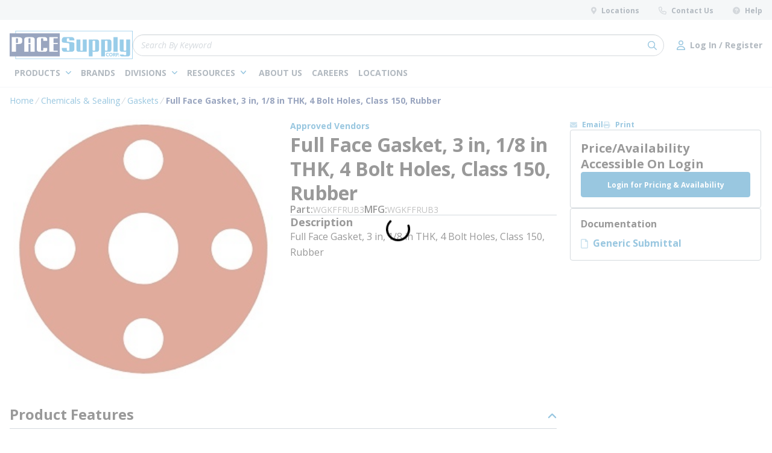

--- FILE ---
content_type: text/html; charset=utf-8
request_url: https://www.pacesupply.com/Product/wgkffrub3
body_size: 77562
content:
<!DOCTYPE html><html lang="en-us"><head><link rel="preconnect" href="https://fonts.googleapis.com"/><link rel="preconnect" href="https://fonts.gstatic.com" crossorigin=""/><link rel="preload stylesheet" href="https://fonts.googleapis.com/css2?family=Open+Sans:ital,wght@0,400;0,600;0,700;0,800;1,400&amp;display=swap" as="style" media="all"/><link rel="preconnect" href="https://www.googletagmanager.com"/><script id="headTrackingScript">
            dataLayer = [{
                'Authentication State': 'Not Logged In',
                'User ID': ''
            }];
                (function(w,d,s,l,i){w[l]=w[l]||[];w[l].push({'gtm.start':
                new Date().getTime(),event:'gtm.js'});var f=d.getElementsByTagName(s)[0],
                j=d.createElement(s),dl=l!='dataLayer'?'&l='+l:'';j.async=true;j.src=
                '//www.googletagmanager.com/gtm.js?id='+i+dl;f.parentNode.insertBefore(j,f);
            })(window, document, 'script', 'dataLayer', 'GTM-PH3X7DW');
            </script><meta charSet="utf-8"/><meta name="viewport" content="width=device-width, initial-scale=1, shrink-to-fit=no"/><title>PACE Supply | Full Face Gasket, 3 in, 1/8 in THK, 4 Bolt Holes, Class 150, Rubber</title><link rel="icon" href="https://dpiv53ynxpo8t.cloudfront.net/userfiles/images/favicon.ico" type="image/x-icon"/><link rel="apple-touch-icon image_src" href="https://dpiv53ynxpo8t.cloudfront.net/userfiles/images/favicon.ico"/><meta property="og:type" content="website"/><meta id="ogTitle" property="og:title" content="PACE Supply | Full Face Gasket, 3 in, 1/8 in THK, 4 Bolt Holes, Class 150, Rubber"/><meta id="ogImage" property="og:image" content="https://s3-us-west-1.amazonaws.com/demo.pacesupply.com/DAMRoot/Small/10004/WGKFFRUB1.jpg"/><meta id="ogUrl" property="og:url" content="https://www.pacesupply.com/Product/wgkffrub3"/><meta name="keywords" content="FFRUB3 A13880FF125A0300FC AWGKFFRUB3 APG 13880FF125A0300FC 31401501"/><meta name="description" content="WGKFFRUB3 Full Face Gasket, 3 in, 1/8 in THK, 4 Bolt Holes, Class 150, Rubber"/><link rel="canonical" href="https://www.pacesupply.com/Product/WGKFFRUB3"/><base href="/"/><style data-styled="" data-styled-version="5.3.5">.ilfOCf{display:none;}/*!sc*/
@media print{.ilfOCf{display:block;padding:0;margin:0 15px;width:100%;}}/*!sc*/
.eYbYUp{padding:8px 0;height:33px;background-color:rgba(231,235,239,1);display:-webkit-box;display:-webkit-flex;display:-ms-flexbox;display:flex;-webkit-box-pack:justify;-webkit-justify-content:space-between;-ms-flex-pack:justify;justify-content:space-between;}/*!sc*/
.czDIGE{text-align:right;padding:0;text-transform:none;}/*!sc*/
.jshxkx{font-weight:bold;}/*!sc*/
.zAPcJ{display:inline-block;padding:1px 18px 0 0;padding:0;}/*!sc*/
.zAPcJ:last-child{padding:1px 0 0 0;}/*!sc*/
.zAPcJ:not(:last-of-type){margin-right:32px;}/*!sc*/
.jLHqWQ{background-color:rgba(255,255,255,1);padding:18px 0 8px 0;box-shadow:0 1px rgba(231,235,239,1);}/*!sc*/
@media (max-width:1024px){.jLHqWQ{padding:8px 0;}}/*!sc*/
.tGdse{display:-webkit-box;display:-webkit-flex;display:-ms-flexbox;display:flex;-webkit-box-pack:justify;-webkit-justify-content:space-between;-ms-flex-pack:justify;justify-content:space-between;-webkit-align-items:center;-webkit-box-align:center;-ms-flex-align:center;align-items:center;-webkit-column-gap:22px;column-gap:22px;width:100%;}/*!sc*/
@media print{.tGdse{max-width:100% !important;margin:0 !important;}}/*!sc*/
@media (max-width:480px){.tGdse:not(.full-width){max-width:480px;padding-left:16px;padding-right:16px;margin-right:auto;margin-left:auto;}.tGdse.full-width{max-width:100%;margin-right:0;margin-left:0;padding-left:0;padding-right:0;}}/*!sc*/
@media (min-width:481px)and (max-width:768px){.tGdse:not(.full-width){max-width:768px;padding-left:16px;padding-right:16px;margin-right:auto;margin-left:auto;}.tGdse.full-width{max-width:100%;margin-right:0;margin-left:0;padding-left:0;padding-right:0;}}/*!sc*/
@media (min-width:769px)and (max-width:1024px){.tGdse:not(.full-width){max-width:1024px;padding-left:16px;padding-right:16px;margin-right:auto;margin-left:auto;}.tGdse.full-width{max-width:100%;margin-right:0;margin-left:0;padding-left:0;padding-right:0;}}/*!sc*/
@media (min-width:1025px)and (max-width:1600px){.tGdse:not(.full-width){max-width:1366px;padding-left:16px;padding-right:16px;margin-right:auto;margin-left:auto;}.tGdse.full-width{max-width:100%;margin-right:0;margin-left:0;padding-left:0;padding-right:0;}}/*!sc*/
@media (min-width:1601px){.tGdse:not(.full-width){max-width:1568px;padding-left:16px;padding-right:16px;margin-right:auto;margin-left:auto;}.tGdse.full-width{max-width:100%;margin-right:0;margin-left:0;padding-left:0;padding-right:0;}}/*!sc*/
.cisMIX{padding:0;margin:0;display:-webkit-box;display:-webkit-flex;display:-ms-flexbox;display:flex;-webkit-column-gap:16px;column-gap:16px;-webkit-align-items:center;-webkit-box-align:center;-ms-flex-align:center;align-items:center;}/*!sc*/
.gRKavz{height:47px;width:204px;}/*!sc*/
@media (max-width:1024px){.gRKavz{height:37px;width:161px;}}/*!sc*/
.gRKavz > a.home-page-link > span{width:100%;height:100%;}/*!sc*/
.bcehlg{padding:0;-webkit-flex:1;-ms-flex:1;flex:1;}/*!sc*/
.cLBBYS{display:-webkit-box;display:-webkit-flex;display:-ms-flexbox;display:flex;-webkit-align-items:center;-webkit-box-align:center;-ms-flex-align:center;align-items:center;margin-left:auto;-webkit-column-gap:16px;column-gap:16px;}/*!sc*/
.cLBBYS div[class^="Wrapper"]{display:-webkit-box;display:-webkit-flex;display:-ms-flexbox;display:flex;-webkit-box-pack:end;-webkit-justify-content:flex-end;-ms-flex-pack:end;justify-content:flex-end;-webkit-align-items:center;-webkit-box-align:center;-ms-flex-align:center;align-items:center;-webkit-column-gap:32px;column-gap:32px;}/*!sc*/
@media (max-width:1024px){.cLBBYS div[class^="Wrapper"]{-webkit-column-gap:16px;column-gap:16px;}}/*!sc*/
.hkyAcH{display:-webkit-box;display:-webkit-flex;display:-ms-flexbox;display:flex;-webkit-box-pack:justify;-webkit-justify-content:space-between;-ms-flex-pack:justify;justify-content:space-between;-webkit-column-gap:47px;column-gap:47px;margin-top:8px;}/*!sc*/
@media print{.hkyAcH{max-width:100% !important;margin:0 !important;}}/*!sc*/
@media (max-width:480px){.hkyAcH:not(.full-width){max-width:480px;padding-left:16px;padding-right:16px;margin-right:auto;margin-left:auto;}.hkyAcH.full-width{max-width:100%;margin-right:0;margin-left:0;padding-left:0;padding-right:0;}}/*!sc*/
@media (min-width:481px)and (max-width:768px){.hkyAcH:not(.full-width){max-width:768px;padding-left:16px;padding-right:16px;margin-right:auto;margin-left:auto;}.hkyAcH.full-width{max-width:100%;margin-right:0;margin-left:0;padding-left:0;padding-right:0;}}/*!sc*/
@media (min-width:769px)and (max-width:1024px){.hkyAcH:not(.full-width){max-width:1024px;padding-left:16px;padding-right:16px;margin-right:auto;margin-left:auto;}.hkyAcH.full-width{max-width:100%;margin-right:0;margin-left:0;padding-left:0;padding-right:0;}}/*!sc*/
@media (min-width:1025px)and (max-width:1600px){.hkyAcH:not(.full-width){max-width:1366px;padding-left:16px;padding-right:16px;margin-right:auto;margin-left:auto;}.hkyAcH.full-width{max-width:100%;margin-right:0;margin-left:0;padding-left:0;padding-right:0;}}/*!sc*/
@media (min-width:1601px){.hkyAcH:not(.full-width){max-width:1568px;padding-left:16px;padding-right:16px;margin-right:auto;margin-left:auto;}.hkyAcH.full-width{max-width:100%;margin-right:0;margin-left:0;padding-left:0;padding-right:0;}}/*!sc*/
.jjsdLU{color:#FFFFFF;padding:0;display:-webkit-box;display:-webkit-flex;display:-ms-flexbox;display:flex;-webkit-box-pack:left;-webkit-justify-content:left;-ms-flex-pack:left;justify-content:left;-webkit-column-gap:24px;column-gap:24px;}/*!sc*/
@media (min-width:1024px) and (max-width:1330px){.jjsdLU{-webkit-column-gap:12px;column-gap:12px;}}/*!sc*/
.gHrIGu{position:relative;overflow:visible;display:-webkit-box;display:-webkit-flex;display:-ms-flexbox;display:flex;}/*!sc*/
.gHrIGu:hover span + div{display:block;}/*!sc*/
.iFKlNN{display:-webkit-box;display:-webkit-flex;display:-ms-flexbox;display:flex;-webkit-align-items:center;-webkit-box-align:center;-ms-flex-align:center;align-items:center;margin-left:auto;}/*!sc*/
.iFKlNN .TypographyStyle-sc-11lquxl{font-size:12px;line-height:13px;font-weight:400;margin:0;white-space:nowrap;}/*!sc*/
.iFKlNN .TypographyStyle-sc-11lquxl .StyledButton-sc-3qibsa .TypographyStyle-sc-11lquxl{font-weight:700;}/*!sc*/
.doJHEe{display:-webkit-box;display:-webkit-flex;display:-ms-flexbox;display:flex;-webkit-flex-direction:column;-ms-flex-direction:column;flex-direction:column;overflow:hidden;}/*!sc*/
.doJHEe.doJHEe.doJHEe.doJHEe div[class^="Wrapper"]{height:auto;}/*!sc*/
.doJHEe div:has(> div[class^="Wrapper"]:empty){display:none;}/*!sc*/
@media print{.doJHEe{display:block;}}/*!sc*/
.kqSDzB{display:grid;grid-template-columns:1fr 319px;gap:22px;}/*!sc*/
@media (max-width:1400px){.kqSDzB{grid-template-columns:minmax(300px,auto)319px;}}/*!sc*/
@media (max-width:1024px){.kqSDzB{display:-webkit-box;display:-webkit-flex;display:-ms-flexbox;display:flex;-webkit-flex-wrap:wrap;-ms-flex-wrap:wrap;flex-wrap:wrap;}}/*!sc*/
@media print{.kqSDzB{display:block;}}/*!sc*/
.hIzCsZ{display:-webkit-box;display:-webkit-flex;display:-ms-flexbox;display:flex;-webkit-flex-direction:column;-ms-flex-direction:column;flex-direction:column;gap:52px;width:100%;}/*!sc*/
@media print{.hIzCsZ{display:block;}}/*!sc*/
@media (max-width:1024px){.kPYyhX{display:grid;grid-template-columns:minmax(0,auto)360px;gap:22px;-webkit-box-pack:center;-webkit-justify-content:center;-ms-flex-pack:center;justify-content:center;}}/*!sc*/
@media (max-width:768px){.kPYyhX{display:-webkit-box;display:-webkit-flex;display:-ms-flexbox;display:flex;-webkit-flex-wrap:wrap;-ms-flex-wrap:wrap;flex-wrap:wrap;}}/*!sc*/
.ibrOTQ{display:grid;grid-template-columns:minmax(430px,auto)minmax(543px,auto);gap:22px;width:100%;}/*!sc*/
@media (max-width:1400px){.ibrOTQ{grid-template-columns:minmax(320px,auto)minmax(320px,auto);}}/*!sc*/
@media (max-width:1024px){.ibrOTQ{display:-webkit-box;display:-webkit-flex;display:-ms-flexbox;display:flex;-webkit-flex-wrap:wrap;-ms-flex-wrap:wrap;flex-wrap:wrap;-webkit-flex-direction:column;-ms-flex-direction:column;flex-direction:column;gap:24px;}}/*!sc*/
@media (min-width:1600px){.ibrOTQ{grid-template-columns:minmax(508px,auto)minmax(640px,auto);}}/*!sc*/
@media print{.ibrOTQ{display:block;}}/*!sc*/
.YgcNn{position:relative;}/*!sc*/
.jJwwfB{min-height:300px;margin:10px 0;display:-webkit-box;display:-webkit-flex;display:-ms-flexbox;display:flex;-webkit-align-items:center;-webkit-box-align:center;-ms-flex-align:center;align-items:center;-webkit-box-pack:center;-webkit-justify-content:center;-ms-flex-pack:center;justify-content:center;border-radius:4px;overflow:hidden;margin:0;}/*!sc*/
.jJwwfB img{height:auto;max-width:100%;}/*!sc*/
.jJwwfB img{width:430px;height:430px;}/*!sc*/
@media (max-width:768px){.jJwwfB img{width:auto;height:100%;}}/*!sc*/
.dablqH{display:-webkit-box;display:-webkit-flex;display:-ms-flexbox;display:flex;-webkit-flex-direction:column;-ms-flex-direction:column;flex-direction:column;gap:8px;-webkit-flex:1;-ms-flex:1;flex:1;}/*!sc*/
.fsWLND{display:-webkit-box;display:-webkit-flex;display:-ms-flexbox;display:flex;gap:8px;-webkit-align-items:baseline;-webkit-box-align:baseline;-ms-flex-align:baseline;align-items:baseline;-webkit-flex-wrap:wrap;-ms-flex-wrap:wrap;flex-wrap:wrap;}/*!sc*/
.ObFvJ{border-bottom:1px solid rgba(151,163,174,1);margin-block:12px;}/*!sc*/
.QWLiD{display:-webkit-box;display:-webkit-flex;display:-ms-flexbox;display:flex;-webkit-flex-direction:column;-ms-flex-direction:column;flex-direction:column;gap:12px;}/*!sc*/
.dpvbfk{display:-webkit-box;display:-webkit-flex;display:-ms-flexbox;display:flex;-webkit-flex-direction:column;-ms-flex-direction:column;flex-direction:column;gap:32px;width:317px;}/*!sc*/
@media (max-width:768px){.dpvbfk{width:auto;}}/*!sc*/
@media print{.dpvbfk{display:block;}.dpvbfk > div{margin-bottom:12px;}}/*!sc*/
.kWLNuk{display:-webkit-box;display:-webkit-flex;display:-ms-flexbox;display:flex;-webkit-flex-direction:column;-ms-flex-direction:column;flex-direction:column;gap:15px;}/*!sc*/
.bsLMhm{display:-webkit-box;display:-webkit-flex;display:-ms-flexbox;display:flex;gap:24px;-webkit-box-pack:end;-webkit-justify-content:end;-ms-flex-pack:end;justify-content:end;-webkit-align-items:center;-webkit-box-align:center;-ms-flex-align:center;align-items:center;height:17px;}/*!sc*/
.iabUcb{display:-webkit-box;display:-webkit-flex;display:-ms-flexbox;display:flex;-webkit-flex-direction:column;-ms-flex-direction:column;flex-direction:column;gap:16px;}/*!sc*/
.dEEWE{height:100%;position:relative;display:-webkit-box;display:-webkit-flex;display:-ms-flexbox;display:flex;-webkit-flex-direction:column;-ms-flex-direction:column;flex-direction:column;max-width:317px;width:100%;border-radius:0;background-color:transparent;box-shadow:none;box-sizing:border-box;height:unset;max-width:unset;gap:12px;}/*!sc*/
.dEEWE,.dEEWE > div{height:100%;}/*!sc*/
@media (max-width:1023px){.dEEWE{max-width:unset;}}/*!sc*/
.clDnjh:empty{display:none;}/*!sc*/
@media print{.dtLZcF{display:none;}}/*!sc*/
.dyRjTj{padding:17px;border:1px solid rgba(151,163,174,1);border-radius:4px;}/*!sc*/
@media print{.dyRjTj{display:none;}}/*!sc*/
@media print{.izVwOI{page-break-inside:avoid;}}/*!sc*/
.hdJNMe{display:-webkit-box;display:-webkit-flex;display:-ms-flexbox;display:flex;-webkit-flex-direction:column;-ms-flex-direction:column;flex-direction:column;gap:20px;}/*!sc*/
.cNQxqD{display:-webkit-box;display:-webkit-flex;display:-ms-flexbox;display:flex;-webkit-flex:1;-ms-flex:1;flex:1;-webkit-flex-wrap:wrap;-ms-flex-wrap:wrap;flex-wrap:wrap;gap:22px;overflow:hidden;padding-bottom:20px;border-bottom:1px solid rgba(151,163,174,1);}/*!sc*/
@media print{.cNQxqD{overflow:visible;}}/*!sc*/
.bWCyFM{display:-webkit-box;display:-webkit-flex;display:-ms-flexbox;display:flex;-webkit-flex-basis:450px;-ms-flex-preferred-size:450px;flex-basis:450px;}/*!sc*/
@media print{.bWCyFM{-webkit-flex:1;-ms-flex:1;flex:1;}}/*!sc*/
@media (max-width:767px){.bWCyFM{-webkit-flex-basis:100%;-ms-flex-preferred-size:100%;flex-basis:100%;max-width:100%;}}/*!sc*/
.fBjReF{overflow-x:auto;position:relative;width:100%;overflow-y:auto;-webkit-transition:all 200ms ease-in-out;transition:all 200ms ease-in-out;}/*!sc*/
@supports not selector(::-webkit-scrollbar){.fBjReF{-webkit-scrollbar-width:thin;-moz-scrollbar-width:thin;-ms-scrollbar-width:thin;scrollbar-width:thin;-webkit-scrollbar-color:#0073B2 #E7EBEF;-moz-scrollbar-color:#0073B2 #E7EBEF;-ms-scrollbar-color:#0073B2 #E7EBEF;scrollbar-color:#0073B2 #E7EBEF;}}/*!sc*/
.fBjReF::-webkit-scrollbar{width:8px;height:8px;border-radius:4px;}/*!sc*/
.fBjReF::-webkit-scrollbar-track{border-radius:4px;background:#E7EBEF;}/*!sc*/
.fBjReF::-webkit-scrollbar-thumb{background-color:#0073B2;border-radius:4px;border:2.6666666666666665px solid #E7EBEF;}/*!sc*/
.fBjReF::-webkit-scrollbar-thumb:hover{background:#001F60;}/*!sc*/
.dmzmhb{display:-webkit-box;display:-webkit-flex;display:-ms-flexbox;display:flex;-webkit-flex:1;-ms-flex:1;flex:1;-webkit-flex-wrap:wrap;-ms-flex-wrap:wrap;flex-wrap:wrap;gap:22px;overflow:hidden;}/*!sc*/
@media print{.dmzmhb{overflow:visible;}}/*!sc*/
.eWhUCd div[class^="Wrapper"]{display:-webkit-box;display:-webkit-flex;display:-ms-flexbox;display:flex;gap:22px;margin-bottom:32px;}/*!sc*/
@media print{.eWhUCd.eWhUCd.eWhUCd.eWhUCd{display:none;}}/*!sc*/
.iCLYMZ{display:-webkit-box;display:-webkit-flex;display:-ms-flexbox;display:flex;-webkit-flex-direction:column;-ms-flex-direction:column;flex-direction:column;gap:20px;-webkit-box-flex:1;-webkit-flex-grow:1;-ms-flex-positive:1;flex-grow:1;}/*!sc*/
.kAAlex{position:relative;border-radius:4px;overflow:hidden;width:100%;height:180px;max-width:340px;}/*!sc*/
.evgPwF{margin-top:16px;}/*!sc*/
@media print{.evgPwF.evgPwF.evgPwF.evgPwF{display:none;}}/*!sc*/
.gerfdX{position:fixed;left:0;background:rgba(255,255,255,1);width:100%;z-index:1300;-webkit-transition:all 300ms ease-out;transition:all 300ms ease-out;opacity:1;min-height:107px;height:auto;border-bottom:1px solid rgba(151,163,174,1);overflow:visible;}/*!sc*/
.gerfdX.stickyVisible{top:0;}/*!sc*/
.gerfdX.stickyHidden{top:-200px;}/*!sc*/
.gerfdX.stickyHidden,.gerfdX.stickyHidden > *{max-height:0;overflow:hidden;}/*!sc*/
.gerfdX.editingMode{position:unset;}/*!sc*/
@media (max-width:768px){.gerfdX{display:none;}}/*!sc*/
@media print{.gerfdX.gerfdX.gerfdX.gerfdX{display:none;}}/*!sc*/
.kAQnib{display:-webkit-box;display:-webkit-flex;display:-ms-flexbox;display:flex;-webkit-box-pack:justify;-webkit-justify-content:space-between;-ms-flex-pack:justify;justify-content:space-between;}/*!sc*/
.eYsNsU{display:-webkit-box;display:-webkit-flex;display:-ms-flexbox;display:flex;gap:22px;}/*!sc*/
.hYjNOg{display:-webkit-box;display:-webkit-flex;display:-ms-flexbox;display:flex;-webkit-flex-direction:column;-ms-flex-direction:column;flex-direction:column;max-width:540px;-webkit-box-pack:center;-webkit-justify-content:center;-ms-flex-pack:center;justify-content:center;}/*!sc*/
.bPvnIk{min-width:285px;}/*!sc*/
.CfdoB{display:-webkit-box;display:-webkit-flex;display:-ms-flexbox;display:flex;-webkit-flex-direction:column;-ms-flex-direction:column;flex-direction:column;gap:22px;}/*!sc*/
@media print{.CfdoB{max-width:100% !important;margin:0 !important;}}/*!sc*/
@media (max-width:480px){.CfdoB:not(.full-width){max-width:480px;padding-left:16px;padding-right:16px;margin-right:auto;margin-left:auto;}.CfdoB.full-width{max-width:100%;margin-right:0;margin-left:0;padding-left:0;padding-right:0;}}/*!sc*/
@media (min-width:481px)and (max-width:768px){.CfdoB:not(.full-width){max-width:768px;padding-left:16px;padding-right:16px;margin-right:auto;margin-left:auto;}.CfdoB.full-width{max-width:100%;margin-right:0;margin-left:0;padding-left:0;padding-right:0;}}/*!sc*/
@media (min-width:769px)and (max-width:1024px){.CfdoB:not(.full-width){max-width:1024px;padding-left:16px;padding-right:16px;margin-right:auto;margin-left:auto;}.CfdoB.full-width{max-width:100%;margin-right:0;margin-left:0;padding-left:0;padding-right:0;}}/*!sc*/
@media (min-width:1025px)and (max-width:1600px){.CfdoB:not(.full-width){max-width:1366px;padding-left:16px;padding-right:16px;margin-right:auto;margin-left:auto;}.CfdoB.full-width{max-width:100%;margin-right:0;margin-left:0;padding-left:0;padding-right:0;}}/*!sc*/
@media (min-width:1601px){.CfdoB:not(.full-width){max-width:1568px;padding-left:16px;padding-right:16px;margin-right:auto;margin-left:auto;}.CfdoB.full-width{max-width:100%;margin-right:0;margin-left:0;padding-left:0;padding-right:0;}}/*!sc*/
.grSEoe{display:-webkit-box;display:-webkit-flex;display:-ms-flexbox;display:flex;gap:22px;}/*!sc*/
@media (max-width:1024px){.grSEoe{gap:20px;}}/*!sc*/
@media (max-width:767px){.grSEoe{-webkit-flex-direction:column;-ms-flex-direction:column;flex-direction:column;gap:32px;}}/*!sc*/
.jxLoak{max-width:430px;display:-webkit-box;display:-webkit-flex;display:-ms-flexbox;display:flex;-webkit-flex-direction:column;-ms-flex-direction:column;flex-direction:column;gap:24px;margin-top:8px;}/*!sc*/
@media (max-width:768px){.jxLoak{max-width:328px;}}/*!sc*/
@media (max-width:767px){.jxLoak{max-width:100%;}}/*!sc*/
.dzfrHF{display:-webkit-box;display:-webkit-flex;display:-ms-flexbox;display:flex;-webkit-align-items:center;-webkit-box-align:center;-ms-flex-align:center;align-items:center;gap:22px;}/*!sc*/
.dzfrHF .link-wrapper{display:-webkit-box;display:-webkit-flex;display:-ms-flexbox;display:flex;}/*!sc*/
.dzfrHF .link-wrapper .IconWrapper-sc-1y9kqb7{margin:0;}/*!sc*/
@media (max-width:768px){.dzfrHF{-webkit-flex-direction:column;-ms-flex-direction:column;flex-direction:column;-webkit-align-items:flex-start;-webkit-box-align:flex-start;-ms-flex-align:flex-start;align-items:flex-start;}}/*!sc*/
.bOTDvm{-webkit-flex-direction:row;-ms-flex-direction:row;flex-direction:row;width:100%;display:-webkit-box;display:-webkit-flex;display:-ms-flexbox;display:flex;-webkit-flex-wrap:wrap;-ms-flex-wrap:wrap;flex-wrap:wrap;-webkit-align-items:flex-start;-webkit-box-align:flex-start;-ms-flex-align:flex-start;align-items:flex-start;gap:16px;}/*!sc*/
.gRdMoJ{-webkit-flex-shrink:0;-ms-flex-negative:0;flex-shrink:0;}/*!sc*/
.hClxdE{padding:12px;border-radius:4px;background:rgba(0,19,60,1);}/*!sc*/
.hClxdE p{color:rgba(255,255,255,1);font-size:12px;font-weight:400;line-height:17px;}/*!sc*/
.fWjQwJ > div[class^="Wrapper"]{display:-webkit-box;display:-webkit-flex;display:-ms-flexbox;display:flex;gap:32px;}/*!sc*/
@media (max-width:768px){.fWjQwJ > div[class^="Wrapper"]{-webkit-flex-direction:column;-ms-flex-direction:column;flex-direction:column;-webkit-align-items:flex-start;-webkit-box-align:flex-start;-ms-flex-align:flex-start;align-items:flex-start;gap:16px;-webkit-flex-wrap:wrap;-ms-flex-wrap:wrap;flex-wrap:wrap;}}/*!sc*/
.dFyoNx{-webkit-box-flex:1;-webkit-flex-grow:1;-ms-flex-positive:1;flex-grow:1;display:-webkit-box;display:-webkit-flex;display:-ms-flexbox;display:flex;-webkit-flex-direction:column;-ms-flex-direction:column;flex-direction:column;gap:24px;}/*!sc*/
.dFyoNx:not(.shell-editing)> div[class^="Wrapper"]:empty{display:none;}/*!sc*/
.hAfKjO{-webkit-box-pack:start;-webkit-justify-content:flex-start;-ms-flex-pack:start;justify-content:flex-start;display:-webkit-box;display:-webkit-flex;display:-ms-flexbox;display:flex;-webkit-flex-direction:column;-ms-flex-direction:column;flex-direction:column;gap:12px;}/*!sc*/
.irljqu{-webkit-box-pack:start;-webkit-justify-content:flex-start;-ms-flex-pack:start;justify-content:flex-start;}/*!sc*/
.civvxH{display:-webkit-box;display:-webkit-flex;display:-ms-flexbox;display:flex;-webkit-align-items:center;-webkit-box-align:center;-ms-flex-align:center;align-items:center;position:relative;box-shadow:inset 0 1px 0 0 rgba(0,0,0,0.1);width:100%;}/*!sc*/
.dnAzwe{display:-webkit-box;display:-webkit-flex;display:-ms-flexbox;display:flex;gap:22px;}/*!sc*/
.dnAzwe > div[class^="Wrapper"]{-webkit-flex-basis:calc(25% - 22px);-ms-flex-preferred-size:calc(25% - 22px);flex-basis:calc(25% - 22px);}/*!sc*/
.dnAzwe div.list-wrapper > div.title-wrapper a.list-title{margin-bottom:18px;}/*!sc*/
.dnAzwe div.list-wrapper > div.title-wrapper a.list-title > span{color:rgba(255,255,255,1);font-size:16px;font-weight:bold;-webkit-letter-spacing:0;-moz-letter-spacing:0;-ms-letter-spacing:0;letter-spacing:0;line-height:17px;}/*!sc*/
.dnAzwe div.list-wrapper > div.title-wrapper a.list-title > span:hover:not([disabled]){color:rgba(0,115,178,1);}/*!sc*/
.dnAzwe div.list-wrapper > div.links-wrapper{line-height:13px;}/*!sc*/
.dnAzwe div.list-wrapper > div.links-wrapper:not(:last-of-type){margin-bottom:18px;margin-right:0;}/*!sc*/
.dnAzwe div.list-wrapper > div.links-wrapper a.list-link > span{color:rgba(255,255,255,1);font-size:12px;font-weight:normal;-webkit-letter-spacing:0;-moz-letter-spacing:0;-ms-letter-spacing:0;letter-spacing:0;line-height:13px;}/*!sc*/
.dnAzwe div.list-wrapper > div.links-wrapper a.list-link > span:hover:not([disabled]){color:rgba(0,115,178,1);}/*!sc*/
@media (max-width:1024px){.dnAzwe{-webkit-flex-wrap:wrap;-ms-flex-wrap:wrap;flex-wrap:wrap;gap:32px 20px;}.dnAzwe > div[class^="Wrapper"]{-webkit-flex-basis:calc(50% - 20px);-ms-flex-preferred-size:calc(50% - 20px);flex-basis:calc(50% - 20px);}}/*!sc*/
@media (max-width:480px){.dnAzwe{-webkit-box-pack:justify;-webkit-justify-content:space-between;-ms-flex-pack:justify;justify-content:space-between;}}/*!sc*/
.iZUDrb{text-align:left;padding:0;text-transform:none;}/*!sc*/
.iTzTBS{padding:1px 0 0 0;padding:0;}/*!sc*/
.iTzTBS:not(:last-of-type){margin-right:32px;}/*!sc*/
.cwhGzd{padding-bottom:8px;}/*!sc*/
.dTxonx{-webkit-flex-basis:100%;-ms-flex-preferred-size:100%;flex-basis:100%;display:-webkit-box;display:-webkit-flex;display:-ms-flexbox;display:flex;gap:16px 20px;-webkit-align-items:center;-webkit-box-align:center;-ms-flex-align:center;align-items:center;-webkit-box-pack:justify;-webkit-justify-content:space-between;-ms-flex-pack:justify;justify-content:space-between;border-top:1px solid rgba(0,115,178,1);padding-top:16px;}/*!sc*/
@media (max-width:767px){.dTxonx{-webkit-flex-direction:column;-ms-flex-direction:column;flex-direction:column;-webkit-align-items:flex-start;-webkit-box-align:flex-start;-ms-flex-align:flex-start;align-items:flex-start;}}/*!sc*/
.dTxonx > div[class^="Wrapper"] div.wrapper > .TypographyStyle-sc-11lquxl{font-size:12px;font-weight:normal;-webkit-letter-spacing:0;-moz-letter-spacing:0;-ms-letter-spacing:0;letter-spacing:0;line-height:20px;}/*!sc*/
.dTxonx > div[class^="Wrapper"] div.list-wrapper{text-align:right;display:-webkit-box;display:-webkit-flex;display:-ms-flexbox;display:flex;-webkit-align-items:center;-webkit-box-align:center;-ms-flex-align:center;align-items:center;-webkit-box-pack:end;-webkit-justify-content:flex-end;-ms-flex-pack:end;justify-content:flex-end;gap:16px 32px;}/*!sc*/
.dTxonx > div[class^="Wrapper"] div.list-wrapper > div.title-wrapper{display:none;}/*!sc*/
.dTxonx > div[class^="Wrapper"] div.list-wrapper > div.links-wrapper{margin-right:0;}/*!sc*/
.dTxonx > div[class^="Wrapper"] div.list-wrapper > div.links-wrapper > .StyledButton-sc-3qibsa.list-link > .TypographyStyle-sc-11lquxl{color:rgba(238,238,238,1);font-size:12px;font-weight:normal;-webkit-letter-spacing:0;-moz-letter-spacing:0;-ms-letter-spacing:0;letter-spacing:0;line-height:20px;}/*!sc*/
@media (max-width:767px){.dTxonx > div[class^="Wrapper"] div.list-wrapper{-webkit-flex-wrap:wrap;-ms-flex-wrap:wrap;flex-wrap:wrap;-webkit-box-pack:start;-webkit-justify-content:flex-start;-ms-flex-pack:start;justify-content:flex-start;}}/*!sc*/
data-styled.g1[id="sc-bczRLJ"]{content:"ilfOCf,eYbYUp,kamgmI,czDIGE,jshxkx,zAPcJ,jLHqWQ,tGdse,cisMIX,iYvjLD,gRKavz,bcehlg,lbsfgE,kEeNDb,cLBBYS,hkyAcH,fLDiFG,jjsdLU,gHrIGu,iFKlNN,doJHEe,kqSDzB,hIzCsZ,kPYyhX,ibrOTQ,YgcNn,jJwwfB,dablqH,fsWLND,ObFvJ,QWLiD,dpvbfk,kWLNuk,bsLMhm,iabUcb,dEEWE,clDnjh,dtLZcF,dyRjTj,izVwOI,hdJNMe,cNQxqD,bWCyFM,fBjReF,dmzmhb,eWhUCd,iCLYMZ,kAAlex,evgPwF,gerfdX,kAQnib,eYsNsU,hYjNOg,bPvnIk,CfdoB,grSEoe,jxLoak,dzfrHF,gFUCSk,bOTDvm,gRdMoJ,hClxdE,mBxHa,fWjQwJ,bHmEyT,dFyoNx,kbzmgr,hAfKjO,irljqu,civvxH,dnAzwe,iZUDrb,iTzTBS,jfpEcF,cwhGzd,dTxonx,"}/*!sc*/
.hRDFTo{height:40px;width:40px;-webkit-animation:dMNvpf 1.4s linear infinite;animation:dMNvpf 1.4s linear infinite;}/*!sc*/
.hRDFTo circle{fill:none;stroke:currentColor;stroke-dasharray:187px;stroke-dashoffset:0;stroke-linecap:round;stroke-width:6px;-webkit-transform-origin:center;-ms-transform-origin:center;transform-origin:center;-webkit-animation:kimvDv 1.4s ease-in-out infinite;animation:kimvDv 1.4s ease-in-out infinite;}/*!sc*/
data-styled.g2[id="LoadingSpinnerStyle-sc-50fm7k"]{content:"hRDFTo,"}/*!sc*/
.dAEXYR{color:#415364;display:-webkit-inline-box;display:-webkit-inline-flex;display:-ms-inline-flexbox;display:inline-flex;-webkit-align-items:center;-webkit-box-align:center;-ms-flex-align:center;align-items:center;height:13px;width:13px;-webkit-transition:all 200ms ease-in-out;transition:all 200ms ease-in-out;}/*!sc*/
.dAEXYR svg{height:13px;width:13px;}/*!sc*/
.gBNAjc{color:#0073B2;display:-webkit-inline-box;display:-webkit-inline-flex;display:-ms-inline-flexbox;display:inline-flex;-webkit-align-items:center;-webkit-box-align:center;-ms-flex-align:center;align-items:center;height:15px;width:15px;-webkit-transition:all 200ms ease-in-out;transition:all 200ms ease-in-out;}/*!sc*/
.gBNAjc svg{height:15px;width:15px;}/*!sc*/
.jKQnBQ{color:#0073B2;display:-webkit-inline-box;display:-webkit-inline-flex;display:-ms-inline-flexbox;display:inline-flex;-webkit-align-items:center;-webkit-box-align:center;-ms-flex-align:center;align-items:center;height:18px;width:18px;-webkit-transition:all 200ms ease-in-out;transition:all 200ms ease-in-out;}/*!sc*/
.jKQnBQ svg{height:18px;width:18px;}/*!sc*/
.huDtEk{color:#0073B2;display:-webkit-inline-box;display:-webkit-inline-flex;display:-ms-inline-flexbox;display:inline-flex;-webkit-align-items:center;-webkit-box-align:center;-ms-flex-align:center;align-items:center;height:16px;width:16px;-webkit-transition:all 200ms ease-in-out;transition:all 200ms ease-in-out;width:auto;}/*!sc*/
.huDtEk svg{height:16px;width:16px;}/*!sc*/
.huDtEk svg{width:auto;}/*!sc*/
.jneonE{color:#000000;display:-webkit-inline-box;display:-webkit-inline-flex;display:-ms-inline-flexbox;display:inline-flex;-webkit-align-items:center;-webkit-box-align:center;-ms-flex-align:center;align-items:center;height:18px;width:18px;-webkit-transition:all 200ms ease-in-out;transition:all 200ms ease-in-out;}/*!sc*/
.jneonE svg{height:18px;width:18px;}/*!sc*/
.hMfzqV{color:#0073B2;display:-webkit-inline-box;display:-webkit-inline-flex;display:-ms-inline-flexbox;display:inline-flex;-webkit-align-items:center;-webkit-box-align:center;-ms-flex-align:center;align-items:center;height:9px;width:9px;-webkit-transition:all 200ms ease-in-out;transition:all 200ms ease-in-out;margin-left:9px;margin-bottom:1px;}/*!sc*/
.hMfzqV svg{height:9px;width:9px;}/*!sc*/
.hMfzqV svg{height:auto;}/*!sc*/
.dpGGgc{color:#97A3AE;display:-webkit-inline-box;display:-webkit-inline-flex;display:-ms-inline-flexbox;display:inline-flex;-webkit-align-items:center;-webkit-box-align:center;-ms-flex-align:center;align-items:center;height:12px;width:12px;-webkit-transition:all 200ms ease-in-out;transition:all 200ms ease-in-out;}/*!sc*/
.dpGGgc svg{height:12px;width:12px;}/*!sc*/
.cdNSmd{color:#000000;display:-webkit-inline-box;display:-webkit-inline-flex;display:-ms-inline-flexbox;display:inline-flex;-webkit-align-items:center;-webkit-box-align:center;-ms-flex-align:center;align-items:center;height:12px;width:12px;-webkit-transition:all 200ms ease-in-out;transition:all 200ms ease-in-out;margin-right:8px;opacity:0.5;}/*!sc*/
.cdNSmd svg{height:12px;width:12px;}/*!sc*/
.eEilOt{color:#000000;display:-webkit-inline-box;display:-webkit-inline-flex;display:-ms-inline-flexbox;display:inline-flex;-webkit-align-items:center;-webkit-box-align:center;-ms-flex-align:center;align-items:center;height:12px;width:12px;-webkit-transition:all 200ms ease-in-out;transition:all 200ms ease-in-out;margin-right:8px;opacity:0.5;}/*!sc*/
.eEilOt svg{height:12px;width:12px;}/*!sc*/
.eEilOt,.eEilOt svg{height:auto;width:12px;margin-top:2px;}/*!sc*/
.cpPLVK{color:#0073B2;display:-webkit-inline-box;display:-webkit-inline-flex;display:-ms-inline-flexbox;display:inline-flex;-webkit-align-items:center;-webkit-box-align:center;-ms-flex-align:center;align-items:center;height:15px;width:15px;-webkit-transition:all 200ms ease-in-out;transition:all 200ms ease-in-out;}/*!sc*/
.cpPLVK svg{height:15px;width:15px;}/*!sc*/
.cpPLVK .IconWrapper-sc-1y9kqb7,.cpPLVK svg{width:15px;height:9px;}/*!sc*/
@media print{.cpPLVK .IconWrapper-sc-1y9kqb7,.cpPLVK svg{display:none;}}/*!sc*/
.bmRCpu{color:#FFFFFF;display:-webkit-inline-box;display:-webkit-inline-flex;display:-ms-inline-flexbox;display:inline-flex;-webkit-align-items:center;-webkit-box-align:center;-ms-flex-align:center;align-items:center;height:20px;width:20px;-webkit-transition:all 200ms ease-in-out;transition:all 200ms ease-in-out;margin:5px;}/*!sc*/
.bmRCpu svg{height:20px;width:20px;}/*!sc*/
data-styled.g3[id="IconWrapper-sc-1y9kqb7"]{content:"dAEXYR,gBNAjc,jKQnBQ,huDtEk,jneonE,hMfzqV,dpGGgc,cdNSmd,eEilOt,cpPLVK,bmRCpu,"}/*!sc*/
.TtbCs{line-height:16px;font-size:14px;font-weight:bold;-webkit-letter-spacing:0;-moz-letter-spacing:0;-ms-letter-spacing:0;letter-spacing:0;text-align:center;}/*!sc*/
.hLvjev{color:#FFFFFF;margin-bottom:8px;}/*!sc*/
.hLvjev:empty{display:none;}/*!sc*/
.jduAOZ{line-height:17px;font-size:12px;font-weight:700;}/*!sc*/
.ekFoJg{line-height:17px;font-weight:700;}/*!sc*/
.cWOSVv{color:#415364;font-size:14px;font-weight:700;-webkit-letter-spacing:0;-moz-letter-spacing:0;-ms-letter-spacing:0;letter-spacing:0;line-height:17px;display:block;max-width:150px;margin-left:8px;white-space:nowrap;}/*!sc*/
.cWOSVv:not(.break-words){overflow:hidden;text-overflow:ellipsis;}/*!sc*/
.cWOSVv .break-words{white-space:pre-wrap;}/*!sc*/
.cWOSVv > .sub-title{display:block;white-space:nowrap;font-weight:400;line-height:18px;margin-bottom:0;overflow:hidden;text-overflow:ellipsis;color:rgba(204,204,204,1);font-size:14px;}/*!sc*/
.cWOSVv:hover{cursor:pointer;color:rgba(0,31,96,1);}/*!sc*/
@media (max-width:1024px){.cWOSVv.cWOSVv.cWOSVv.cWOSVv{display:none;}@media print{.cWOSVv.cWOSVv.cWOSVv.cWOSVv{display:none;}}}/*!sc*/
.cWOSVv.sticky.TypographyStyle-sc-11lquxl.sticky.TypographyStyle-sc-11lquxl.sticky.TypographyStyle-sc-11lquxl.sticky{display:none;}/*!sc*/
@media print{.cWOSVv.sticky.TypographyStyle-sc-11lquxl.sticky.TypographyStyle-sc-11lquxl.sticky.TypographyStyle-sc-11lquxl.sticky{display:none;}}/*!sc*/
.gKyqd{color:#415364;line-height:22px;font-size:14px;text-transform:uppercase;font-weight:700;font-family:'Open Sans','Roboto','Lato',sans-serif;color:rgba(65,83,100,1);}/*!sc*/
.ckNpCb{color:#415364;font-size:14px;font-weight:700;display:-webkit-box;display:-webkit-flex;display:-ms-flexbox;display:flex;-webkit-align-items:center;-webkit-box-align:center;-ms-flex-align:center;align-items:center;text-transform:uppercase;padding:4px 8px;}/*!sc*/
.ckNpCb:hover{background-color:rgba(231,235,239,1);border-radius:4px;color:rgba(0,31,96,1);}/*!sc*/
.ckNpCb:hover .IconWrapper-sc-1y9kqb7{-webkit-transform:rotate(180deg);-ms-transform:rotate(180deg);transform:rotate(180deg);}/*!sc*/
.cGBrix{line-height:17px;font-size:14px;font-weight:normal;-webkit-letter-spacing:0;-moz-letter-spacing:0;-ms-letter-spacing:0;letter-spacing:0;line-height:22px;max-width:100%;word-wrap:break-word;}/*!sc*/
.jDVLcM{color:#001F60;font-size:14px;font-weight:700;-webkit-letter-spacing:0;-moz-letter-spacing:0;-ms-letter-spacing:0;letter-spacing:0;line-height:22px;max-width:100%;word-wrap:break-word;}/*!sc*/
.fkQqRR{line-height:17px;font-size:10px;font-weight:700;-webkit-letter-spacing:0;-moz-letter-spacing:0;-ms-letter-spacing:0;letter-spacing:0;line-height:11px;}/*!sc*/
.gqVnsd{color:#0073B2;line-height:17px;font-size:14px;font-weight:700;-webkit-letter-spacing:0;-moz-letter-spacing:0;-ms-letter-spacing:0;letter-spacing:0;line-height:11px;}/*!sc*/
.gqVnsd.gqVnsd{line-height:22px;}/*!sc*/
.dMjSQN{line-height:40px;font-size:32px;font-weight:700;margin-bottom:24px;line-height:40px;-webkit-letter-spacing:0;-moz-letter-spacing:0;-ms-letter-spacing:0;letter-spacing:0;display:block;margin:0;}/*!sc*/
.hpJvCb{color:#666666;line-height:13px;font-size:12px;overflow:hidden;display:-webkit-box;-webkit-box-orient:vertical;-webkit-line-clamp:1;display:-webkit-box;display:-webkit-flex;display:-ms-flexbox;display:flex;-webkit-align-items:baseline;-webkit-box-align:baseline;-ms-flex-align:baseline;align-items:baseline;gap:4px;font-size:14px;line-height:16px;}/*!sc*/
.gYLszh{color:#000000;line-height:13px;font-size:16px;font-weight:600;}/*!sc*/
.gYLszh::after{content:":";}/*!sc*/
.jvYcIl{color:#666666;line-height:13px;font-size:12px;overflow:hidden;display:-webkit-box;-webkit-box-orient:vertical;-webkit-line-clamp:1;display:-webkit-box;display:-webkit-flex;display:-ms-flexbox;display:flex;-webkit-align-items:baseline;-webkit-box-align:baseline;-ms-flex-align:baseline;align-items:baseline;gap:4px;font-size:14px;}/*!sc*/
.fdVzNk{line-height:22px;font-size:18px;font-weight:700;margin-bottom:16px;line-height:22px;-webkit-letter-spacing:0;-moz-letter-spacing:0;-ms-letter-spacing:0;letter-spacing:0;display:block;margin:0;}/*!sc*/
.kTrsRC{font-size:16px;font-weight:400;margin-bottom:16px;-webkit-letter-spacing:0;-moz-letter-spacing:0;-ms-letter-spacing:0;letter-spacing:0;line-height:26px;display:block;margin-bottom:0;}/*!sc*/
.gVxxWK{line-height:13px;font-size:12px;font-weight:700;-webkit-letter-spacing:0;-moz-letter-spacing:0;-ms-letter-spacing:0;letter-spacing:0;}/*!sc*/
.fNPXpX{line-height:26px;font-size:20px;font-weight:700;margin-bottom:16px;line-height:26px;-webkit-letter-spacing:0;-moz-letter-spacing:0;-ms-letter-spacing:0;letter-spacing:0;display:block;margin:0;}/*!sc*/
.JnWfF{line-height:13px;font-size:12px;font-weight:700;-webkit-letter-spacing:0;-moz-letter-spacing:0;-ms-letter-spacing:0;letter-spacing:0;text-align:center;}/*!sc*/
.duLmgd{line-height:17px;font-size:16px;font-weight:700;margin-bottom:16px;line-height:17px;-webkit-letter-spacing:0;-moz-letter-spacing:0;-ms-letter-spacing:0;letter-spacing:0;display:block;margin:0;width:100%;}/*!sc*/
.evNtcB{line-height:13px;font-size:12px;font-weight:700;-webkit-letter-spacing:0;-moz-letter-spacing:0;-ms-letter-spacing:0;letter-spacing:0;font-size:16px;line-height:22px;font-weight:700;margin:0;}/*!sc*/
.iBsudw{padding:25px 0;display:-webkit-box;display:-webkit-flex;display:-ms-flexbox;display:flex;-webkit-flex-direction:column;-ms-flex-direction:column;flex-direction:column;-webkit-box-pack:center;-webkit-justify-content:center;-ms-flex-pack:center;justify-content:center;}/*!sc*/
.kfKPYM{color:#000000;line-height:30px;font-size:24px;font-weight:700;font-family:'Open Sans','Roboto','Lato',sans-serif;-webkit-transition:all 200ms ease-in-out;transition:all 200ms ease-in-out;}/*!sc*/
.bYCXjn{font-weight:700;}/*!sc*/
.bYCXjn.bYCXjn.bYCXjn.bYCXjn{font-size:12px;line-height:13px;}/*!sc*/
.klNIRj.klNIRj.klNIRj.klNIRj{font-size:12px;line-height:13px;white-space:normal;}/*!sc*/
.dprwqj{line-height:30px;font-size:24px;font-weight:700;margin-bottom:16px;line-height:30px;-webkit-letter-spacing:0;-moz-letter-spacing:0;-ms-letter-spacing:0;letter-spacing:0;display:block;margin:0;}/*!sc*/
.dCXMlU{color:#000000;line-height:16px;font-size:14px;font-weight:700;max-width:340px;}/*!sc*/
.bOniIH{color:#0073B2;line-height:17px;font-size:12px;font-weight:700;-webkit-letter-spacing:0;-moz-letter-spacing:0;-ms-letter-spacing:0;letter-spacing:0;line-height:11px;}/*!sc*/
.bOniIH.bOniIH{line-height:17px;display:block;}/*!sc*/
.hsdETW{line-height:16px;font-size:14px;font-weight:700;}/*!sc*/
.ICIHP{color:#000000;line-height:17px;font-weight:700;}/*!sc*/
.czTdxc{font-size:16px;font-weight:400;margin-bottom:16px;-webkit-letter-spacing:0;-moz-letter-spacing:0;-ms-letter-spacing:0;letter-spacing:0;line-height:26px;display:block;background:#00133C;padding:12px;border-radius:4px;font-size:12px;color:white;}/*!sc*/
.bcveYl{color:#FFFFFF;line-height:17px;font-size:16px;font-weight:700;margin-bottom:16px;line-height:17px;-webkit-letter-spacing:0;-moz-letter-spacing:0;-ms-letter-spacing:0;letter-spacing:0;display:block;}/*!sc*/
.bcveYl,.bcveYl > .TypographyStyle-sc-11lquxl{margin-bottom:0;}/*!sc*/
.gqINun{color:#FFFFFF;line-height:20px;font-size:12px;}/*!sc*/
.gqINun,.gqINun > .TypographyStyle-sc-11lquxl{margin-bottom:0;font-size:12px;line-height:20px;}/*!sc*/
.kYgRET{font-size:16px;font-weight:400;margin-bottom:16px;-webkit-letter-spacing:0;-moz-letter-spacing:0;-ms-letter-spacing:0;letter-spacing:0;line-height:26px;display:block;}/*!sc*/
.JMeSC{font-size:12px;font-weight:600;display:none;}/*!sc*/
.JMeSC.JMeSC.JMeSC + .FormInputWrapper-sc-uij6k8{margin-top:0;}/*!sc*/
.GRnmm{color:#000000;line-height:12px;font-size:11px;font-weight:bold;-webkit-letter-spacing:0;-moz-letter-spacing:0;-ms-letter-spacing:0;letter-spacing:0;text-align:center;}/*!sc*/
.eYnaGG{color:#FFFFFF;line-height:20px;font-size:12px;}/*!sc*/
data-styled.g4[id="TypographyStyle-sc-11lquxl"]{content:"TtbCs,hLvjev,jduAOZ,ekFoJg,cWOSVv,bLpGkr,gKyqd,ckNpCb,cGBrix,jDVLcM,fkQqRR,gqVnsd,dMjSQN,hpJvCb,gYLszh,jvYcIl,fdVzNk,kTrsRC,gVxxWK,fNPXpX,JnWfF,duLmgd,evNtcB,iBsudw,kfKPYM,bYCXjn,klNIRj,dprwqj,dCXMlU,bOniIH,hsdETW,ICIHP,czTdxc,bcveYl,gqINun,kYgRET,JMeSC,GRnmm,eYnaGG,"}/*!sc*/
.kXdhdg{position:relative;display:-webkit-inline-box;display:-webkit-inline-flex;display:-ms-inline-flexbox;display:inline-flex;-webkit-flex-direction:column;-ms-flex-direction:column;flex-direction:column;-webkit-align-items:center;-webkit-box-align:center;-ms-flex-align:center;align-items:center;-webkit-box-pack:center;-webkit-justify-content:center;-ms-flex-pack:center;justify-content:center;width:auto;height:100%;overflow:hidden;width:118px;height:60px;position:absolute;left:8px;top:8px;}/*!sc*/
.kXdhdg img{width:100%;height:auto;will-change:opacity;-webkit-transition:opacity 0s;transition:opacity 0s;opacity:0;}/*!sc*/
.kXdhdg .LazyImage-Placeholder{width:100%;height:100%;position:absolute;will-change:opacity;-webkit-transition:opacity 0s;transition:opacity 0s;opacity:1;}/*!sc*/
.kXdhdg p{text-align:center;display:inline-block;padding:3px;width:100%;overflow-wrap:break-word;word-wrap:break-word;}/*!sc*/
.kXdhdg img{max-width:100%;max-height:100%;width:auto;}/*!sc*/
.kPmFqv{position:relative;display:-webkit-inline-box;display:-webkit-inline-flex;display:-ms-inline-flexbox;display:inline-flex;-webkit-flex-direction:column;-ms-flex-direction:column;flex-direction:column;-webkit-align-items:center;-webkit-box-align:center;-ms-flex-align:center;align-items:center;-webkit-box-pack:center;-webkit-justify-content:center;-ms-flex-pack:center;justify-content:center;width:91px;height:91px;overflow:hidden;}/*!sc*/
.kPmFqv img{width:100%;height:auto;will-change:opacity;-webkit-transition:opacity 0s;transition:opacity 0s;opacity:0;}/*!sc*/
.kPmFqv .LazyImage-Placeholder{width:100%;height:100%;position:absolute;will-change:opacity;-webkit-transition:opacity 0s;transition:opacity 0s;opacity:1;}/*!sc*/
.kPmFqv p{text-align:center;display:inline-block;padding:3px;width:100%;overflow-wrap:break-word;word-wrap:break-word;}/*!sc*/
data-styled.g6[id="LazyImageStyle-sc-15g8d3a"]{content:"kXdhdg,kPmFqv,"}/*!sc*/
.hTjYZf{background:transparent;border:none;cursor:pointer;display:-webkit-box;display:-webkit-flex;display:-ms-flexbox;display:flex;-webkit-align-items:center;-webkit-box-align:center;-ms-flex-align:center;align-items:center;font:inherit;padding:0;text-align:unset;-webkit-text-decoration:none;text-decoration:none;outline:none;}/*!sc*/
.hTjYZf:disabled{cursor:not-allowed;}/*!sc*/
.hTjYZf:focus{outline:none;}/*!sc*/
.hTjYZf:hover .StyledTypography-sc-14dgqsg{color:rgba(150,204,233,1);}/*!sc*/
.hTjYZf:focus .StyledTypography-sc-14dgqsg{color:rgba(0,31,96,1);}/*!sc*/
.hTjYZf .StyledTypography-sc-14dgqsg{color:rgba(65,83,100,1);}/*!sc*/
.hTjYZf .IconWrapper-sc-1y9kqb7{opacity:0.5;margin-right:8px;}/*!sc*/
.hTjYZf .IconWrapper-sc-1y9kqb7,.hTjYZf .IconWrapper-sc-1y9kqb7 svg{width:auto;}/*!sc*/
.hTjYZf:hover .IconWrapper-sc-1y9kqb7{color:rgba(150,204,233,1);}/*!sc*/
.kxKyIe{background:transparent;border:none;cursor:pointer;display:-webkit-box;display:-webkit-flex;display:-ms-flexbox;display:flex;-webkit-align-items:center;-webkit-box-align:center;-ms-flex-align:center;align-items:center;font:inherit;padding:0;text-align:unset;-webkit-text-decoration:none;text-decoration:none;outline:none;}/*!sc*/
.kxKyIe:disabled{cursor:not-allowed;}/*!sc*/
.kxKyIe:focus{outline:none;}/*!sc*/
.kxKyIe:hover .StyledTypography-sc-14dgqsg{color:rgba(150,204,233,1);}/*!sc*/
.kxKyIe:focus .StyledTypography-sc-14dgqsg{color:rgba(0,31,96,1);}/*!sc*/
.hHSlnA{background:transparent;border:none;cursor:pointer;display:-webkit-box;display:-webkit-flex;display:-ms-flexbox;display:flex;-webkit-align-items:center;-webkit-box-align:center;-ms-flex-align:center;align-items:center;font:inherit;padding:0;text-align:unset;-webkit-text-decoration:none;text-decoration:none;position:absolute;right:30px;z-index:1;top:50%;-webkit-transform:translateY(-50%);-ms-transform:translateY(-50%);transform:translateY(-50%);padding:9px;background-color:rgba(255,255,255,1);}/*!sc*/
.hHSlnA:disabled{cursor:not-allowed;}/*!sc*/
.hHSlnA:focus{outline:none;}/*!sc*/
.dijRFK{background:transparent;border:none;cursor:pointer;display:-webkit-box;display:-webkit-flex;display:-ms-flexbox;display:flex;-webkit-align-items:center;-webkit-box-align:center;-ms-flex-align:center;align-items:center;font:inherit;padding:0;text-align:unset;-webkit-text-decoration:none;text-decoration:none;}/*!sc*/
.dijRFK:disabled{cursor:not-allowed;}/*!sc*/
.dijRFK:focus{outline:none;}/*!sc*/
.kbXSTn{background:transparent;border:none;cursor:pointer;display:-webkit-box;display:-webkit-flex;display:-ms-flexbox;display:flex;-webkit-align-items:center;-webkit-box-align:center;-ms-flex-align:center;align-items:center;font:inherit;padding:0;text-align:unset;-webkit-text-decoration:none;text-decoration:none;}/*!sc*/
.kbXSTn:disabled{cursor:not-allowed;}/*!sc*/
.kbXSTn:focus{outline:none;}/*!sc*/
.kbXSTn:hover .TypographyStyle-sc-11lquxl:not(.cartLines),.kbXSTn.opened .TypographyStyle-sc-11lquxl:not(.cartLines){color:rgba(0,31,96,1);cursor:pointer;}/*!sc*/
.kbXSTn:hover .IconWrapper-sc-1y9kqb7,.kbXSTn.opened .IconWrapper-sc-1y9kqb7{color:rgba(0,31,96,1);cursor:pointer;}/*!sc*/
.kbXSTn.mobile-mode{display:-webkit-box;display:-webkit-flex;display:-ms-flexbox;display:flex;-webkit-box-pack:center;-webkit-justify-content:center;-ms-flex-pack:center;justify-content:center;}/*!sc*/
.kbXSTn.mobile-mode:empty{display:none;}/*!sc*/
.kbXSTn:focus{outline:none;}/*!sc*/
.laeGPc{background:transparent;border:none;cursor:pointer;display:-webkit-box;display:-webkit-flex;display:-ms-flexbox;display:flex;-webkit-align-items:center;-webkit-box-align:center;-ms-flex-align:center;align-items:center;font:inherit;padding:0;text-align:unset;-webkit-text-decoration:none;text-decoration:none;outline:none;display:-webkit-box;display:-webkit-flex;display:-ms-flexbox;display:flex;-webkit-align-items:center;-webkit-box-align:center;-ms-flex-align:center;align-items:center;height:30px;padding:4px 8px;border-radius:4px;}/*!sc*/
.laeGPc:disabled{cursor:not-allowed;}/*!sc*/
.laeGPc:focus{outline:none;}/*!sc*/
.laeGPc:hover .StyledTypography-sc-14dgqsg{color:rgba(150,204,233,1);}/*!sc*/
.laeGPc:focus .StyledTypography-sc-14dgqsg{color:rgba(0,31,96,1);}/*!sc*/
.laeGPc .TypographyStyle-sc-11lquxl{color:rgba(65,83,100,1);display:-webkit-box;display:-webkit-flex;display:-ms-flexbox;display:flex;-webkit-align-items:center;-webkit-box-align:center;-ms-flex-align:center;align-items:center;}/*!sc*/
.laeGPc .IconWrapper-sc-1y9kqb7{color:rgba(0,115,178,1);margin-right:0;}/*!sc*/
.laeGPc:focus{outline:none;}/*!sc*/
.gxlJMw{background:transparent;border:none;cursor:pointer;display:-webkit-box;display:-webkit-flex;display:-ms-flexbox;display:flex;-webkit-align-items:center;-webkit-box-align:center;-ms-flex-align:center;align-items:center;font:inherit;padding:0;text-align:unset;-webkit-text-decoration:none;text-decoration:none;outline:none;color:rgba(51,51,51,1);}/*!sc*/
.gxlJMw:disabled{cursor:not-allowed;}/*!sc*/
.gxlJMw:focus{outline:none;}/*!sc*/
.gxlJMw:hover .StyledTypography-sc-14dgqsg{color:rgba(150,204,233,1);}/*!sc*/
.gxlJMw:focus .StyledTypography-sc-14dgqsg{color:rgba(0,31,96,1);}/*!sc*/
.gxlJMw:focus{outline:none;}/*!sc*/
.gxlJMw:hover > .TypographyStyle-sc-11lquxl{color:rgba(0,115,178,1);}/*!sc*/
.ciFpJg{background:transparent;border:none;cursor:pointer;display:-webkit-box;display:-webkit-flex;display:-ms-flexbox;display:flex;-webkit-align-items:center;-webkit-box-align:center;-ms-flex-align:center;align-items:center;font:inherit;padding:0;text-align:unset;-webkit-text-decoration:none;text-decoration:none;outline:none;}/*!sc*/
.ciFpJg:disabled{cursor:not-allowed;}/*!sc*/
.ciFpJg:focus{outline:none;}/*!sc*/
.ciFpJg:hover .StyledTypography-sc-14dgqsg{color:rgba(150,204,233,1);}/*!sc*/
.ciFpJg:focus .StyledTypography-sc-14dgqsg{color:rgba(0,31,96,1);}/*!sc*/
.ciFpJg:disabled > .TypographyStyle-sc-11lquxl{opacity:0.5;}/*!sc*/
.ciFpJg:hover .StyledIcon-sc-1ysp138{color:rgba(150,204,233,1);}/*!sc*/
.boPDvB{background:transparent;border:none;cursor:pointer;display:-webkit-box;display:-webkit-flex;display:-ms-flexbox;display:flex;-webkit-align-items:center;-webkit-box-align:center;-ms-flex-align:center;align-items:center;font:inherit;padding:0;text-align:unset;-webkit-text-decoration:none;text-decoration:none;outline:none;-webkit-align-items:flex-start;-webkit-box-align:flex-start;-ms-flex-align:flex-start;align-items:flex-start;}/*!sc*/
.boPDvB:disabled{cursor:not-allowed;}/*!sc*/
.boPDvB:focus{outline:none;}/*!sc*/
.boPDvB:hover .StyledTypography-sc-14dgqsg{color:rgba(150,204,233,1);}/*!sc*/
.boPDvB:focus .StyledTypography-sc-14dgqsg{color:rgba(0,31,96,1);}/*!sc*/
.boPDvB:disabled > .TypographyStyle-sc-11lquxl{opacity:0.5;}/*!sc*/
.boPDvB:hover .StyledIcon-sc-1ysp138{color:rgba(150,204,233,1);}/*!sc*/
data-styled.g7[id="StyledButton-sc-3qibsa"]{content:"hTjYZf,kxKyIe,hHSlnA,dijRFK,kbXSTn,laeGPc,gxlJMw,ciFpJg,boPDvB,"}/*!sc*/
.fULRuA{vertical-align:middle;margin-right:6.5px;}/*!sc*/
.jNuJeX{vertical-align:middle;margin-right:4.5px;margin-left:9px;margin-bottom:1px;}/*!sc*/
.jNuJeX svg{height:auto;}/*!sc*/
.dnFYlu{vertical-align:middle;margin-right:6px;margin-right:8px;opacity:0.5;}/*!sc*/
.hgneZK{vertical-align:middle;margin-right:6px;margin-right:8px;opacity:0.5;}/*!sc*/
.hgneZK,.hgneZK svg{height:auto;width:12px;margin-top:2px;}/*!sc*/
.AHjLa{vertical-align:middle;margin-right:10px;margin:5px;}/*!sc*/
data-styled.g8[id="StyledIcon-sc-1ysp138"]{content:"fULRuA,jNuJeX,dnFYlu,hgneZK,AHjLa,"}/*!sc*/
.fYbTaG{vertical-align:middle;}/*!sc*/
@media print{.fYbTaG{color:#000000 !important;}}/*!sc*/
.iWnOaF{vertical-align:middle;color:rgba(65,83,100,1);}/*!sc*/
@media print{.iWnOaF{color:#000000 !important;}}/*!sc*/
.loRZKg{vertical-align:middle;-webkit-letter-spacing:0;-moz-letter-spacing:0;-ms-letter-spacing:0;letter-spacing:0;line-height:22px;max-width:100%;word-wrap:break-word;}/*!sc*/
@media print{.loRZKg{color:#000000 !important;}}/*!sc*/
.dIZbDY{vertical-align:middle;-webkit-letter-spacing:0;-moz-letter-spacing:0;-ms-letter-spacing:0;letter-spacing:0;line-height:11px;}/*!sc*/
@media print{.dIZbDY{color:#000000 !important;}}/*!sc*/
.fzustz{vertical-align:middle;-webkit-letter-spacing:0;-moz-letter-spacing:0;-ms-letter-spacing:0;letter-spacing:0;line-height:11px;}/*!sc*/
@media print{.fzustz{color:#000000 !important;}}/*!sc*/
.fzustz.fzustz{line-height:22px;}/*!sc*/
.cOubth{vertical-align:middle;-webkit-letter-spacing:0;-moz-letter-spacing:0;-ms-letter-spacing:0;letter-spacing:0;}/*!sc*/
@media print{.cOubth{color:#000000 !important;}}/*!sc*/
.hlYGiu{vertical-align:middle;-webkit-letter-spacing:0;-moz-letter-spacing:0;-ms-letter-spacing:0;letter-spacing:0;font-size:16px;line-height:22px;font-weight:700;margin:0;}/*!sc*/
@media print{.hlYGiu{color:#000000 !important;}}/*!sc*/
.gsRRaX{vertical-align:middle;-webkit-letter-spacing:0;-moz-letter-spacing:0;-ms-letter-spacing:0;letter-spacing:0;line-height:11px;}/*!sc*/
@media print{.gsRRaX{color:#000000 !important;}}/*!sc*/
.gsRRaX.gsRRaX{line-height:17px;display:block;}/*!sc*/
data-styled.g9[id="StyledTypography-sc-14dgqsg"]{content:"fYbTaG,iWnOaF,loRZKg,dIZbDY,fzustz,cOubth,hlYGiu,gsRRaX,"}/*!sc*/
.bpbcMr{display:-webkit-inline-box;display:-webkit-inline-flex;display:-ms-inline-flexbox;display:inline-flex;outline:none;}/*!sc*/
.bpbcMr .StyledIcon-sc-1ysp138{-webkit-transition:all 200ms ease-in-out;transition:all 200ms ease-in-out;color:#415364;}/*!sc*/
.bpbcMr .StyledTypography-sc-14dgqsg{color:#0073B2;}/*!sc*/
.bpbcMr:hover .StyledIcon-sc-1ysp138,.bpbcMr:hover .StyledTypography-sc-14dgqsg{color:hsl(201.20000000000005,100%,24.4%);}/*!sc*/
.bpbcMr:hover .StyledTypography-sc-14dgqsg{color:rgba(150,204,233,1);}/*!sc*/
.bpbcMr:focus .StyledTypography-sc-14dgqsg{color:rgba(0,31,96,1);}/*!sc*/
.bpbcMr .StyledTypography-sc-14dgqsg{color:rgba(65,83,100,1);}/*!sc*/
.bpbcMr .IconWrapper-sc-1y9kqb7{opacity:0.5;margin-right:8px;}/*!sc*/
.bpbcMr .IconWrapper-sc-1y9kqb7,.bpbcMr .IconWrapper-sc-1y9kqb7 svg{width:auto;}/*!sc*/
.bpbcMr:hover .IconWrapper-sc-1y9kqb7{color:rgba(150,204,233,1);}/*!sc*/
.bqdrRL{display:-webkit-inline-box;display:-webkit-inline-flex;display:-ms-inline-flexbox;display:inline-flex;outline:none;}/*!sc*/
.bqdrRL .StyledIcon-sc-1ysp138{-webkit-transition:all 200ms ease-in-out;transition:all 200ms ease-in-out;color:#0073B2;}/*!sc*/
.bqdrRL .StyledTypography-sc-14dgqsg{color:#0073B2;}/*!sc*/
.bqdrRL:hover .StyledIcon-sc-1ysp138,.bqdrRL:hover .StyledTypography-sc-14dgqsg{color:hsl(201.20000000000005,100%,24.4%);}/*!sc*/
.bqdrRL:hover .StyledTypography-sc-14dgqsg{color:rgba(150,204,233,1);}/*!sc*/
.bqdrRL:focus .StyledTypography-sc-14dgqsg{color:rgba(0,31,96,1);}/*!sc*/
.hYoIOl{display:-webkit-inline-box;display:-webkit-inline-flex;display:-ms-inline-flexbox;display:inline-flex;outline:none;display:-webkit-box;display:-webkit-flex;display:-ms-flexbox;display:flex;-webkit-align-items:center;-webkit-box-align:center;-ms-flex-align:center;align-items:center;height:30px;padding:4px 8px;border-radius:4px;}/*!sc*/
.hYoIOl .StyledIcon-sc-1ysp138{-webkit-transition:all 200ms ease-in-out;transition:all 200ms ease-in-out;color:#0073B2;}/*!sc*/
.hYoIOl .StyledTypography-sc-14dgqsg{color:#0073B2;}/*!sc*/
.hYoIOl:hover .StyledIcon-sc-1ysp138,.hYoIOl:hover .StyledTypography-sc-14dgqsg{color:hsl(201.20000000000005,100%,24.4%);}/*!sc*/
.hYoIOl:hover .StyledTypography-sc-14dgqsg{color:rgba(150,204,233,1);}/*!sc*/
.hYoIOl:focus .StyledTypography-sc-14dgqsg{color:rgba(0,31,96,1);}/*!sc*/
.hYoIOl .TypographyStyle-sc-11lquxl{color:rgba(65,83,100,1);display:-webkit-box;display:-webkit-flex;display:-ms-flexbox;display:flex;-webkit-align-items:center;-webkit-box-align:center;-ms-flex-align:center;align-items:center;}/*!sc*/
.hYoIOl .IconWrapper-sc-1y9kqb7{color:rgba(0,115,178,1);margin-right:0;}/*!sc*/
.hYoIOl:focus{outline:none;}/*!sc*/
.hvEUDF{display:-webkit-inline-box;display:-webkit-inline-flex;display:-ms-inline-flexbox;display:inline-flex;outline:none;color:rgba(51,51,51,1);}/*!sc*/
.hvEUDF .StyledIcon-sc-1ysp138{-webkit-transition:all 200ms ease-in-out;transition:all 200ms ease-in-out;color:#0073B2;}/*!sc*/
.hvEUDF .StyledTypography-sc-14dgqsg{color:#0073B2;}/*!sc*/
.hvEUDF:hover .StyledIcon-sc-1ysp138,.hvEUDF:hover .StyledTypography-sc-14dgqsg{color:hsl(201.20000000000005,100%,24.4%);}/*!sc*/
.hvEUDF:hover .StyledTypography-sc-14dgqsg{color:rgba(150,204,233,1);}/*!sc*/
.hvEUDF:focus .StyledTypography-sc-14dgqsg{color:rgba(0,31,96,1);}/*!sc*/
.hvEUDF:focus{outline:none;}/*!sc*/
.hvEUDF:hover > .TypographyStyle-sc-11lquxl{color:rgba(0,115,178,1);}/*!sc*/
.itxHwh{display:-webkit-inline-box;display:-webkit-inline-flex;display:-ms-inline-flexbox;display:inline-flex;outline:none;}/*!sc*/
.itxHwh .StyledIcon-sc-1ysp138{-webkit-transition:all 200ms ease-in-out;transition:all 200ms ease-in-out;color:#0073B2;}/*!sc*/
.itxHwh .StyledTypography-sc-14dgqsg{color:#0073B2;}/*!sc*/
.itxHwh:hover .StyledIcon-sc-1ysp138,.itxHwh:hover .StyledTypography-sc-14dgqsg{color:hsl(201.20000000000005,100%,24.4%);}/*!sc*/
.itxHwh:hover .StyledTypography-sc-14dgqsg{color:rgba(150,204,233,1);}/*!sc*/
.itxHwh:focus .StyledTypography-sc-14dgqsg{color:rgba(0,31,96,1);}/*!sc*/
.itxHwh:disabled > .TypographyStyle-sc-11lquxl{opacity:0.5;}/*!sc*/
.itxHwh:hover .StyledIcon-sc-1ysp138{color:rgba(150,204,233,1);}/*!sc*/
.kfomTo{display:-webkit-inline-box;display:-webkit-inline-flex;display:-ms-inline-flexbox;display:inline-flex;outline:none;-webkit-align-items:flex-start;-webkit-box-align:flex-start;-ms-flex-align:flex-start;align-items:flex-start;}/*!sc*/
.kfomTo .StyledIcon-sc-1ysp138{-webkit-transition:all 200ms ease-in-out;transition:all 200ms ease-in-out;color:#0073B2;}/*!sc*/
.kfomTo .StyledTypography-sc-14dgqsg{color:#0073B2;}/*!sc*/
.kfomTo:hover .StyledIcon-sc-1ysp138,.kfomTo:hover .StyledTypography-sc-14dgqsg{color:hsl(201.20000000000005,100%,24.4%);}/*!sc*/
.kfomTo:hover .StyledTypography-sc-14dgqsg{color:rgba(150,204,233,1);}/*!sc*/
.kfomTo:focus .StyledTypography-sc-14dgqsg{color:rgba(0,31,96,1);}/*!sc*/
.kfomTo:disabled > .TypographyStyle-sc-11lquxl{opacity:0.5;}/*!sc*/
.kfomTo:hover .StyledIcon-sc-1ysp138{color:rgba(150,204,233,1);}/*!sc*/
.iRexKL{display:-webkit-inline-box;display:-webkit-inline-flex;display:-ms-inline-flexbox;display:inline-flex;outline:none;}/*!sc*/
.iRexKL .StyledIcon-sc-1ysp138{-webkit-transition:all 200ms ease-in-out;transition:all 200ms ease-in-out;color:#FFFFFF;}/*!sc*/
.iRexKL .StyledTypography-sc-14dgqsg{color:#0073B2;}/*!sc*/
.iRexKL:hover .StyledIcon-sc-1ysp138,.iRexKL:hover .StyledTypography-sc-14dgqsg{color:hsl(201.20000000000005,100%,24.4%);}/*!sc*/
.iRexKL:hover .StyledTypography-sc-14dgqsg{color:rgba(150,204,233,1);}/*!sc*/
.iRexKL:focus .StyledTypography-sc-14dgqsg{color:rgba(0,31,96,1);}/*!sc*/
data-styled.g10[id="StyledClickable-sc-49spz0"]{content:"bpbcMr,bqdrRL,hYoIOl,hvEUDF,itxHwh,kfomTo,iRexKL,"}/*!sc*/
.cAWPJl{margin:16px 0;}/*!sc*/
.cAWPJl > ul > li,.cAWPJl > ol > li{margin:24px 0;}/*!sc*/
.cAWPJl ol > li{list-style-type:lower-alpha;}/*!sc*/
data-styled.g11[id="ListItemStyle-sc-1am21hq"]{content:"cAWPJl,"}/*!sc*/
.gKrQUX{list-style:disc;padding:0 0 0 20px;margin:1rem 0;}/*!sc*/
.gKrQUX ul,.gKrQUX ol{margin:0;}/*!sc*/
.gKrQUX li::marker{font-size:10px;}/*!sc*/
data-styled.g13[id="UnorderedListStyle-sc-i62v64"]{content:"gKrQUX,"}/*!sc*/
.tdSpW{overflow:visible;display:-webkit-box;display:-webkit-flex;display:-ms-flexbox;display:flex;-webkit-flex-direction:row;-ms-flex-direction:row;flex-direction:row;padding:10px;-webkit-align-items:flex-start;-webkit-box-align:flex-start;-ms-flex-align:flex-start;align-items:flex-start;}/*!sc*/
@media (max-width:480px){.tdSpW{overflow-wrap:break-word;word-wrap:break-word;-ms-word-break:break-all;word-break:break-all;word-break:break-word;-webkit-flex-basis:100%;-ms-flex-preferred-size:100%;flex-basis:100%;max-width:100%;}}/*!sc*/
@media (min-width:481px)and (max-width:768px){.tdSpW{overflow-wrap:break-word;word-wrap:break-word;-ms-word-break:break-all;word-break:break-all;word-break:break-word;-webkit-flex-basis:100%;-ms-flex-preferred-size:100%;flex-basis:100%;max-width:100%;}}/*!sc*/
@media (min-width:769px)and (max-width:1024px){.tdSpW{overflow-wrap:break-word;word-wrap:break-word;-ms-word-break:break-all;word-break:break-all;word-break:break-word;-webkit-flex-basis:100%;-ms-flex-preferred-size:100%;flex-basis:100%;max-width:100%;}}/*!sc*/
@media (min-width:1025px)and (max-width:1600px){.tdSpW{overflow-wrap:break-word;word-wrap:break-word;-ms-word-break:break-all;word-break:break-all;word-break:break-word;-webkit-flex-basis:100%;-ms-flex-preferred-size:100%;flex-basis:100%;max-width:100%;}}/*!sc*/
@media (min-width:1601px){.tdSpW{overflow-wrap:break-word;word-wrap:break-word;-ms-word-break:break-all;word-break:break-all;word-break:break-word;-webkit-flex-basis:100%;-ms-flex-preferred-size:100%;flex-basis:100%;max-width:100%;}}/*!sc*/
@media print{.tdSpW{width:100%;}}/*!sc*/
.epJkye{overflow:visible;display:-webkit-box;display:-webkit-flex;display:-ms-flexbox;display:flex;-webkit-flex-direction:row;-ms-flex-direction:row;flex-direction:row;padding:0px;-webkit-align-items:flex-start;-webkit-box-align:flex-start;-ms-flex-align:flex-start;align-items:flex-start;overflow-wrap:break-word;word-wrap:break-word;-ms-word-break:break-all;word-break:break-all;word-break:break-word;-webkit-flex-basis:100%;-ms-flex-preferred-size:100%;flex-basis:100%;max-width:100%;}/*!sc*/
@media print{.epJkye{width:100%;}}/*!sc*/
.fgwFCI{overflow:visible;display:-webkit-box;display:-webkit-flex;display:-ms-flexbox;display:flex;-webkit-flex-direction:row;-ms-flex-direction:row;flex-direction:row;padding:6px;-webkit-align-items:flex-start;-webkit-box-align:flex-start;-ms-flex-align:flex-start;align-items:flex-start;overflow-wrap:break-word;word-wrap:break-word;-ms-word-break:break-all;word-break:break-all;word-break:break-word;-webkit-flex-basis:100%;-ms-flex-preferred-size:100%;flex-basis:100%;max-width:100%;}/*!sc*/
@media print{.fgwFCI{width:100%;}}/*!sc*/
.hiBYrO{overflow:visible;display:-webkit-box;display:-webkit-flex;display:-ms-flexbox;display:flex;-webkit-flex-direction:row;-ms-flex-direction:row;flex-direction:row;padding:11px;-webkit-align-items:flex-start;-webkit-box-align:flex-start;-ms-flex-align:flex-start;align-items:flex-start;-webkit-flex-direction:column;-ms-flex-direction:column;flex-direction:column;gap:12px;}/*!sc*/
@media (max-width:480px){.hiBYrO{overflow-wrap:break-word;word-wrap:break-word;-ms-word-break:break-all;word-break:break-all;word-break:break-word;-webkit-flex-basis:100%;-ms-flex-preferred-size:100%;flex-basis:100%;max-width:100%;}}/*!sc*/
@media (min-width:481px)and (max-width:768px){.hiBYrO{overflow-wrap:break-word;word-wrap:break-word;-ms-word-break:break-all;word-break:break-all;word-break:break-word;-webkit-flex-basis:100%;-ms-flex-preferred-size:100%;flex-basis:100%;max-width:100%;}}/*!sc*/
@media (min-width:769px)and (max-width:1024px){.hiBYrO{overflow-wrap:break-word;word-wrap:break-word;-ms-word-break:break-all;word-break:break-all;word-break:break-word;-webkit-flex-basis:100%;-ms-flex-preferred-size:100%;flex-basis:100%;max-width:100%;}}/*!sc*/
@media (min-width:1025px)and (max-width:1600px){.hiBYrO{overflow-wrap:break-word;word-wrap:break-word;-ms-word-break:break-all;word-break:break-all;word-break:break-word;-webkit-flex-basis:50%;-ms-flex-preferred-size:50%;flex-basis:50%;max-width:50%;}}/*!sc*/
@media (min-width:1601px){.hiBYrO{overflow-wrap:break-word;word-wrap:break-word;-ms-word-break:break-all;word-break:break-all;word-break:break-word;-webkit-flex-basis:50%;-ms-flex-preferred-size:50%;flex-basis:50%;max-width:50%;}}/*!sc*/
@media print{.hiBYrO{width:50%;}}/*!sc*/
.hiBYrO.hiBYrO.hiBYrO{-webkit-flex-basis:max-content;-ms-flex-preferred-size:max-content;flex-basis:max-content;}/*!sc*/
.jGMNMT{overflow:visible;display:-webkit-box;display:-webkit-flex;display:-ms-flexbox;display:flex;-webkit-flex-direction:row;-ms-flex-direction:row;flex-direction:row;padding:5px;-webkit-align-items:flex-start;-webkit-box-align:flex-start;-ms-flex-align:flex-start;align-items:flex-start;width:12,12,12,6,6;css:display:flex;-webkit-flex-direction:column;-ms-flex-direction:column;flex-direction:column;gap:4px;}/*!sc*/
@media (max-width:480px){.jGMNMT{overflow-wrap:break-word;word-wrap:break-word;-ms-word-break:break-all;word-break:break-all;word-break:break-word;-webkit-flex-basis:100%;-ms-flex-preferred-size:100%;flex-basis:100%;max-width:100%;}}/*!sc*/
@media (min-width:481px)and (max-width:768px){.jGMNMT{overflow-wrap:break-word;word-wrap:break-word;-ms-word-break:break-all;word-break:break-all;word-break:break-word;-webkit-flex-basis:100%;-ms-flex-preferred-size:100%;flex-basis:100%;max-width:100%;}}/*!sc*/
@media (min-width:769px)and (max-width:1024px){.jGMNMT{overflow-wrap:break-word;word-wrap:break-word;-ms-word-break:break-all;word-break:break-all;word-break:break-word;-webkit-flex-basis:100%;-ms-flex-preferred-size:100%;flex-basis:100%;max-width:100%;}}/*!sc*/
@media (min-width:1025px)and (max-width:1600px){.jGMNMT{overflow-wrap:break-word;word-wrap:break-word;-ms-word-break:break-all;word-break:break-all;word-break:break-word;-webkit-flex-basis:50%;-ms-flex-preferred-size:50%;flex-basis:50%;max-width:50%;}}/*!sc*/
@media (min-width:1601px){.jGMNMT{overflow-wrap:break-word;word-wrap:break-word;-ms-word-break:break-all;word-break:break-all;word-break:break-word;-webkit-flex-basis:50%;-ms-flex-preferred-size:50%;flex-basis:50%;max-width:50%;}}/*!sc*/
@media print{.jGMNMT{width:50%;}}/*!sc*/
.ieTYLf{overflow:visible;display:-webkit-box;display:-webkit-flex;display:-ms-flexbox;display:flex;-webkit-flex-direction:row;-ms-flex-direction:row;flex-direction:row;padding:5px;-webkit-align-items:flex-start;-webkit-box-align:flex-start;-ms-flex-align:flex-start;align-items:flex-start;-webkit-box-pack:start;-webkit-justify-content:flex-start;-ms-flex-pack:start;justify-content:flex-start;display:-webkit-box;display:-webkit-flex;display:-ms-flexbox;display:flex;-webkit-flex-direction:column;-ms-flex-direction:column;flex-direction:column;}/*!sc*/
@media (max-width:480px){.ieTYLf{overflow-wrap:break-word;word-wrap:break-word;-ms-word-break:break-all;word-break:break-all;word-break:break-word;-webkit-flex-basis:100%;-ms-flex-preferred-size:100%;flex-basis:100%;max-width:100%;}}/*!sc*/
@media (min-width:481px)and (max-width:768px){.ieTYLf{overflow-wrap:break-word;word-wrap:break-word;-ms-word-break:break-all;word-break:break-all;word-break:break-word;-webkit-flex-basis:100%;-ms-flex-preferred-size:100%;flex-basis:100%;max-width:100%;}}/*!sc*/
@media (min-width:769px)and (max-width:1024px){.ieTYLf{overflow-wrap:break-word;word-wrap:break-word;-ms-word-break:break-all;word-break:break-all;word-break:break-word;-webkit-flex-basis:100%;-ms-flex-preferred-size:100%;flex-basis:100%;max-width:100%;}}/*!sc*/
@media (min-width:1025px)and (max-width:1600px){.ieTYLf{overflow-wrap:break-word;word-wrap:break-word;-ms-word-break:break-all;word-break:break-all;word-break:break-word;-webkit-flex-basis:50%;-ms-flex-preferred-size:50%;flex-basis:50%;max-width:50%;}}/*!sc*/
@media (min-width:1601px){.ieTYLf{overflow-wrap:break-word;word-wrap:break-word;-ms-word-break:break-all;word-break:break-all;word-break:break-word;-webkit-flex-basis:50%;-ms-flex-preferred-size:50%;flex-basis:50%;max-width:50%;}}/*!sc*/
@media print{.ieTYLf{width:50%;}}/*!sc*/
data-styled.g14[id="GridItemStyle-sc-1uambol"]{content:"tdSpW,epJkye,fgwFCI,hiBYrO,jGMNMT,ieTYLf,"}/*!sc*/
.hmqYnQ{margin:-10px;}/*!sc*/
.fFwlYG{margin:0px;max-width:100%;}/*!sc*/
.kzvRWj{margin:-6px;}/*!sc*/
.hmrlAx{margin:-11px;}/*!sc*/
.hmsmDN{margin:-15px;}/*!sc*/
.caKkVQ{margin:-5px;-webkit-align-items:center;-webkit-box-align:center;-ms-flex-align:center;align-items:center;}/*!sc*/
data-styled.g15[id="GridOffset-sc-1pi0tiv"]{content:"hmqYnQ,fFwlYG,kzvRWj,hmrlAx,hmsmDN,caKkVQ,"}/*!sc*/
.hjTonI{-webkit-box-flex:1;-webkit-flex-grow:1;-ms-flex-positive:1;flex-grow:1;width:100%;margin:0;}/*!sc*/
@media (max-width:480px){.hjTonI{max-width:480px;}}/*!sc*/
@media (min-width:481px)and (max-width:768px){.hjTonI{max-width:768px;}}/*!sc*/
@media (min-width:769px)and (max-width:1024px){.hjTonI{max-width:1024px;}}/*!sc*/
@media (min-width:1025px)and (max-width:1600px){.hjTonI{max-width:1366px;}}/*!sc*/
@media (min-width:1601px){.hjTonI{max-width:1568px;}}/*!sc*/
@media print{.hjTonI{max-width:100%;}}/*!sc*/
.hjTonI > .GridOffset-sc-1pi0tiv{display:-webkit-box;display:-webkit-flex;display:-ms-flexbox;display:flex;-webkit-flex-wrap:wrap;-ms-flex-wrap:wrap;flex-wrap:wrap;width:calc(100% + 20px);}/*!sc*/
@media print{.hjTonI > .GridOffset-sc-1pi0tiv{display:block;}}/*!sc*/
.hjTonI .GridItemStyle-sc-1uambol{box-sizing:border-box;margin:0;-webkit-box-flex:0;-webkit-flex-grow:0;-ms-flex-positive:0;flex-grow:0;-webkit-flex-shrink:1;-ms-flex-negative:1;flex-shrink:1;}/*!sc*/
@media print{.hjTonI .GridItemStyle-sc-1uambol{display:inline-block;margin-right:-0.22rem;vertical-align:top;}}/*!sc*/
.kuvzLW{-webkit-box-flex:1;-webkit-flex-grow:1;-ms-flex-positive:1;flex-grow:1;width:100%;}/*!sc*/
@media (max-width:480px){.kuvzLW{max-width:480px;}}/*!sc*/
@media (min-width:481px)and (max-width:768px){.kuvzLW{max-width:768px;}}/*!sc*/
@media (min-width:769px)and (max-width:1024px){.kuvzLW{max-width:1024px;}}/*!sc*/
@media (min-width:1025px)and (max-width:1600px){.kuvzLW{max-width:1366px;}}/*!sc*/
@media (min-width:1601px){.kuvzLW{max-width:1568px;}}/*!sc*/
@media print{.kuvzLW{max-width:100%;}}/*!sc*/
.kuvzLW > .GridOffset-sc-1pi0tiv{display:-webkit-box;display:-webkit-flex;display:-ms-flexbox;display:flex;-webkit-flex-wrap:wrap;-ms-flex-wrap:wrap;flex-wrap:wrap;width:100%;}/*!sc*/
@media print{.kuvzLW > .GridOffset-sc-1pi0tiv{display:block;}}/*!sc*/
.kuvzLW .GridItemStyle-sc-1uambol{box-sizing:border-box;margin:0;-webkit-box-flex:0;-webkit-flex-grow:0;-ms-flex-positive:0;flex-grow:0;-webkit-flex-shrink:1;-ms-flex-negative:1;flex-shrink:1;}/*!sc*/
@media print{.kuvzLW .GridItemStyle-sc-1uambol{display:inline-block;margin-right:-0.22rem;vertical-align:top;}}/*!sc*/
.bbSKeo{-webkit-box-flex:1;-webkit-flex-grow:1;-ms-flex-positive:1;flex-grow:1;width:100%;}/*!sc*/
@media (max-width:480px){.bbSKeo{max-width:480px;}}/*!sc*/
@media (min-width:481px)and (max-width:768px){.bbSKeo{max-width:768px;}}/*!sc*/
@media (min-width:769px)and (max-width:1024px){.bbSKeo{max-width:1024px;}}/*!sc*/
@media (min-width:1025px)and (max-width:1600px){.bbSKeo{max-width:1366px;}}/*!sc*/
@media (min-width:1601px){.bbSKeo{max-width:1568px;}}/*!sc*/
@media print{.bbSKeo{max-width:100%;}}/*!sc*/
.bbSKeo > .GridOffset-sc-1pi0tiv{display:-webkit-box;display:-webkit-flex;display:-ms-flexbox;display:flex;-webkit-flex-wrap:wrap;-ms-flex-wrap:wrap;flex-wrap:wrap;width:calc(100% + 12px);}/*!sc*/
@media print{.bbSKeo > .GridOffset-sc-1pi0tiv{display:block;}}/*!sc*/
.bbSKeo .GridItemStyle-sc-1uambol{box-sizing:border-box;margin:0;-webkit-box-flex:0;-webkit-flex-grow:0;-ms-flex-positive:0;flex-grow:0;-webkit-flex-shrink:1;-ms-flex-negative:1;flex-shrink:1;}/*!sc*/
@media print{.bbSKeo .GridItemStyle-sc-1uambol{display:inline-block;margin-right:-0.22rem;vertical-align:top;}}/*!sc*/
.bbSKeo .GridOffset-sc-1pi0tiv{-webkit-flex-direction:column;-ms-flex-direction:column;flex-direction:column;}/*!sc*/
.dEoSnh{-webkit-box-flex:1;-webkit-flex-grow:1;-ms-flex-positive:1;flex-grow:1;width:100%;}/*!sc*/
@media (max-width:480px){.dEoSnh{max-width:480px;}}/*!sc*/
@media (min-width:481px)and (max-width:768px){.dEoSnh{max-width:768px;}}/*!sc*/
@media (min-width:769px)and (max-width:1024px){.dEoSnh{max-width:1024px;}}/*!sc*/
@media (min-width:1025px)and (max-width:1600px){.dEoSnh{max-width:1366px;}}/*!sc*/
@media (min-width:1601px){.dEoSnh{max-width:1568px;}}/*!sc*/
@media print{.dEoSnh{max-width:100%;}}/*!sc*/
.dEoSnh > .GridOffset-sc-1pi0tiv{display:-webkit-box;display:-webkit-flex;display:-ms-flexbox;display:flex;-webkit-flex-wrap:wrap;-ms-flex-wrap:wrap;flex-wrap:wrap;width:calc(100% + 22px);}/*!sc*/
@media print{.dEoSnh > .GridOffset-sc-1pi0tiv{display:block;}}/*!sc*/
.dEoSnh .GridItemStyle-sc-1uambol{box-sizing:border-box;margin:0;-webkit-box-flex:0;-webkit-flex-grow:0;-ms-flex-positive:0;flex-grow:0;-webkit-flex-shrink:1;-ms-flex-negative:1;flex-shrink:1;}/*!sc*/
@media print{.dEoSnh .GridItemStyle-sc-1uambol{display:inline-block;margin-right:-0.22rem;vertical-align:top;}}/*!sc*/
.dOKQju{-webkit-box-flex:1;-webkit-flex-grow:1;-ms-flex-positive:1;flex-grow:1;width:100%;}/*!sc*/
@media (max-width:480px){.dOKQju{max-width:480px;}}/*!sc*/
@media (min-width:481px)and (max-width:768px){.dOKQju{max-width:768px;}}/*!sc*/
@media (min-width:769px)and (max-width:1024px){.dOKQju{max-width:1024px;}}/*!sc*/
@media (min-width:1025px)and (max-width:1600px){.dOKQju{max-width:1366px;}}/*!sc*/
@media (min-width:1601px){.dOKQju{max-width:1568px;}}/*!sc*/
@media print{.dOKQju{max-width:100%;}}/*!sc*/
.dOKQju > .GridOffset-sc-1pi0tiv{display:-webkit-box;display:-webkit-flex;display:-ms-flexbox;display:flex;-webkit-flex-wrap:wrap;-ms-flex-wrap:wrap;flex-wrap:wrap;width:calc(100% + 30px);}/*!sc*/
@media print{.dOKQju > .GridOffset-sc-1pi0tiv{display:block;}}/*!sc*/
.dOKQju .GridItemStyle-sc-1uambol{box-sizing:border-box;margin:0;-webkit-box-flex:0;-webkit-flex-grow:0;-ms-flex-positive:0;flex-grow:0;-webkit-flex-shrink:1;-ms-flex-negative:1;flex-shrink:1;}/*!sc*/
@media print{.dOKQju .GridItemStyle-sc-1uambol{display:inline-block;margin-right:-0.22rem;vertical-align:top;}}/*!sc*/
.jDuffF{-webkit-box-flex:1;-webkit-flex-grow:1;-ms-flex-positive:1;flex-grow:1;width:100%;width:100%;display:-webkit-box;display:-webkit-flex;display:-ms-flexbox;display:flex;border-radius:4px;border:1px solid rgba(0,115,178,1);background-color:rgba(0,115,178,1);padding:12px 16px;}/*!sc*/
@media (max-width:480px){.jDuffF{max-width:480px;}}/*!sc*/
@media (min-width:481px)and (max-width:768px){.jDuffF{max-width:768px;}}/*!sc*/
@media (min-width:769px)and (max-width:1024px){.jDuffF{max-width:1024px;}}/*!sc*/
@media (min-width:1025px)and (max-width:1600px){.jDuffF{max-width:1366px;}}/*!sc*/
@media (min-width:1601px){.jDuffF{max-width:1568px;}}/*!sc*/
@media print{.jDuffF{max-width:100%;}}/*!sc*/
.jDuffF > .GridOffset-sc-1pi0tiv{display:-webkit-box;display:-webkit-flex;display:-ms-flexbox;display:flex;-webkit-flex-wrap:wrap;-ms-flex-wrap:wrap;flex-wrap:wrap;width:calc(100% + 10px);}/*!sc*/
@media print{.jDuffF > .GridOffset-sc-1pi0tiv{display:block;}}/*!sc*/
.jDuffF .GridItemStyle-sc-1uambol{box-sizing:border-box;margin:0;-webkit-box-flex:0;-webkit-flex-grow:0;-ms-flex-positive:0;flex-grow:0;-webkit-flex-shrink:1;-ms-flex-negative:1;flex-shrink:1;}/*!sc*/
@media print{.jDuffF .GridItemStyle-sc-1uambol{display:inline-block;margin-right:-0.22rem;vertical-align:top;}}/*!sc*/
data-styled.g16[id="GridWrapper-sc-1aumfqj"]{content:"hjTonI,kuvzLW,bbSKeo,dEoSnh,dOKQju,jDuffF,"}/*!sc*/
.iNkOpy{cursor:pointer;font-family:inherit;min-height:42px;line-height:1;-webkit-backface-visibility:hidden;backface-visibility:hidden;-webkit-transition:all 200ms ease-in-out;transition:all 200ms ease-in-out;word-break:keep-all;padding:0 36px;border-radius:2px;border-radius:4px;background:#0073B2;border:1px solid #0073B2;color:#FFFFFF;display:-webkit-inline-box;display:-webkit-inline-flex;display:-ms-inline-flexbox;display:inline-flex;-webkit-align-items:center;-webkit-box-align:center;-ms-flex-align:center;align-items:center;-webkit-box-pack:center;-webkit-justify-content:center;-ms-flex-pack:center;justify-content:center;box-sizing:border-box;margin:7px;position:absolute;-webkit-clip:rect(0,0,0,0);clip:rect(0,0,0,0);}/*!sc*/
.iNkOpy .ButtonIcon-sc-135a2j{color:#FFFFFF;}/*!sc*/
.iNkOpy:hover{background:hsl(201.20000000000005,100%,24.4%);border-color:hsl(201.20000000000005,100%,24.4%);}/*!sc*/
.iNkOpy:active{background:hsl(201.20000000000005,100%,14%);border-color:hsl(201.20000000000005,100%,14%);}/*!sc*/
.iNkOpy:disabled{background:#E7EBEF;border-color:#E7EBEF;color:#FFFFFF;}/*!sc*/
.iNkOpy:disabled{cursor:not-allowed;}/*!sc*/
.iNkOpy::-moz-focus-inner{border:none;}/*!sc*/
.iNkOpy:not(:disabled):hover{background-color:rgba(150,204,233,1);border-color:rgba(150,204,233,1);}/*!sc*/
.iNkOpy:not(:disabled):focus{outline:none;background-color:rgba(0,31,96,1);border-color:rgba(0,31,96,1);}/*!sc*/
.iNkOpy:disabled{background-color:rgba(0,115,178,1);border-color:rgba(0,115,178,1);opacity:0.33;}/*!sc*/
.iNkOpy:focus{-webkit-clip:unset;clip:unset;z-index:1;}/*!sc*/
.jhpFZc{cursor:pointer;font-family:inherit;min-height:18px;line-height:1;-webkit-backface-visibility:hidden;backface-visibility:hidden;-webkit-transition:all 200ms ease-in-out;transition:all 200ms ease-in-out;word-break:keep-all;padding:0 24px;border-radius:2px;border-radius:4px;border:1px solid #0073B2;background:transparent;color:#0073B2;display:-webkit-inline-box;display:-webkit-inline-flex;display:-ms-inline-flexbox;display:inline-flex;-webkit-align-items:center;-webkit-box-align:center;-ms-flex-align:center;align-items:center;-webkit-box-pack:center;-webkit-justify-content:center;-ms-flex-pack:center;justify-content:center;color:rgba(0,115,178,1);border-color:rgba(0,115,178,1);border-radius:4px;border-width:1px;box-sizing:border-box;}/*!sc*/
.jhpFZc .ButtonIcon-sc-135a2j{color:#0073B2;}/*!sc*/
.jhpFZc:not(:disabled):hover{color:hsl(201.20000000000005,100%,24.4%);border-color:hsl(201.20000000000005,100%,24.4%);}/*!sc*/
.jhpFZc:not(:disabled):hover .ButtonIcon-sc-135a2j{color:hsl(201.20000000000005,100%,24.4%);}/*!sc*/
.jhpFZc:active{color:hsl(201.20000000000005,100%,14%);border-color:hsl(201.20000000000005,100%,14%);}/*!sc*/
.jhpFZc:active .ButtonIcon-sc-135a2j{color:hsl(201.20000000000005,100%,14%);}/*!sc*/
.jhpFZc:disabled{color:#E7EBEF;border-color:#E7EBEF;}/*!sc*/
.jhpFZc:disabled .ButtonIcon-sc-135a2j{color:#E7EBEF;}/*!sc*/
.jhpFZc:disabled{cursor:not-allowed;}/*!sc*/
.jhpFZc::-moz-focus-inner{border:none;}/*!sc*/
.jhpFZc:not(:disabled):hover{color:rgba(150,204,233,1);border-color:rgba(150,204,233,1);}/*!sc*/
.jhpFZc:not(:disabled):focus{outline:none;color:rgba(0,31,96,1);border-color:rgba(0,31,96,1);}/*!sc*/
.jhpFZc:disabled{color:rgba(0,115,178,1);border-color:rgba(0,115,178,1);opacity:0.33;}/*!sc*/
.jhpFZc,.jhpFZc:hover,.jhpFZc:focus{padding:6px;border:none;background-color:transparent;}/*!sc*/
.jhpFZc .IconWrapper-sc-1y9kqb7{color:rgba(0,115,178,1);}/*!sc*/
.czJsUy{cursor:pointer;font-family:inherit;min-height:42px;line-height:1;-webkit-backface-visibility:hidden;backface-visibility:hidden;-webkit-transition:all 200ms ease-in-out;transition:all 200ms ease-in-out;word-break:keep-all;padding:0 36px;border-radius:2px;border-radius:4px;background:#0073B2;border:1px solid #0073B2;color:#FFFFFF;display:-webkit-inline-box;display:-webkit-inline-flex;display:-ms-inline-flexbox;display:inline-flex;-webkit-align-items:center;-webkit-box-align:center;-ms-flex-align:center;align-items:center;-webkit-box-pack:center;-webkit-justify-content:center;-ms-flex-pack:center;justify-content:center;box-sizing:border-box;padding-block:8px;border-radius:4px;}/*!sc*/
.czJsUy .ButtonIcon-sc-135a2j{color:#FFFFFF;}/*!sc*/
.czJsUy:hover{background:hsl(201.20000000000005,100%,24.4%);border-color:hsl(201.20000000000005,100%,24.4%);}/*!sc*/
.czJsUy:active{background:hsl(201.20000000000005,100%,14%);border-color:hsl(201.20000000000005,100%,14%);}/*!sc*/
.czJsUy:disabled{background:#E7EBEF;border-color:#E7EBEF;color:#FFFFFF;}/*!sc*/
.czJsUy:disabled{cursor:not-allowed;}/*!sc*/
.czJsUy::-moz-focus-inner{border:none;}/*!sc*/
.czJsUy:not(:disabled):hover{background-color:rgba(150,204,233,1);border-color:rgba(150,204,233,1);}/*!sc*/
.czJsUy:not(:disabled):focus{outline:none;background-color:rgba(0,31,96,1);border-color:rgba(0,31,96,1);}/*!sc*/
.czJsUy:disabled{background-color:rgba(0,115,178,1);border-color:rgba(0,115,178,1);opacity:0.33;}/*!sc*/
.jKLYbI{cursor:pointer;font-family:inherit;min-height:42px;line-height:1;-webkit-backface-visibility:hidden;backface-visibility:hidden;-webkit-transition:all 200ms ease-in-out;transition:all 200ms ease-in-out;word-break:keep-all;padding:0 36px;border-radius:2px;border-radius:4px;background:#FF9E18;border:1px solid #FF9E18;color:#363636;display:-webkit-inline-box;display:-webkit-inline-flex;display:-ms-inline-flexbox;display:inline-flex;-webkit-align-items:center;-webkit-box-align:center;-ms-flex-align:center;align-items:center;-webkit-box-pack:center;-webkit-justify-content:center;-ms-flex-pack:center;justify-content:center;box-sizing:border-box;padding:12px 16px;}/*!sc*/
.jKLYbI .ButtonIcon-sc-135a2j{color:#363636;}/*!sc*/
.jKLYbI:hover{background:hsl(34.80000000000001,100%,38.3%);border-color:hsl(34.80000000000001,100%,38.3%);}/*!sc*/
.jKLYbI:active{background:hsl(34.80000000000001,100%,21.9%);border-color:hsl(34.80000000000001,100%,21.9%);}/*!sc*/
.jKLYbI:disabled{background:#E7EBEF;border-color:#E7EBEF;color:#FFFFFF;}/*!sc*/
.jKLYbI:disabled{cursor:not-allowed;}/*!sc*/
.jKLYbI::-moz-focus-inner{border:none;}/*!sc*/
.jKLYbI:not(:disabled):hover{background-color:rgba(150,204,233,1);border-color:rgba(150,204,233,1);}/*!sc*/
.jKLYbI:not(:disabled):focus{outline:none;background-color:rgba(0,31,96,1);border-color:rgba(0,31,96,1);}/*!sc*/
.jKLYbI:disabled{background-color:rgba(0,115,178,1);border-color:rgba(0,115,178,1);opacity:0.33;}/*!sc*/
.jKLYbI:focus .TypographyStyle-sc-11lquxl{color:rgba(255,255,255,1);}/*!sc*/
@media (max-width:480px){.jKLYbI{width:90px;}}/*!sc*/
data-styled.g18[id="ButtonWrapper-sc-kwd681"]{content:"iNkOpy,jhpFZc,czJsUy,jKLYbI,"}/*!sc*/
.bCYDMD{width:100%;display:-webkit-box;display:-webkit-flex;display:-ms-flexbox;display:flex;padding:17px;border:1px solid rgba(151,163,174,1);background-color:rgba(255,255,255,1);border-radius:4px;}/*!sc*/
@media print{.bCYDMD{max-width:400px;}}/*!sc*/
@media print{.bCYDMD{-webkit-column-break-inside:avoid;page-break-inside:avoid;-webkit-break-inside:avoid;break-inside:avoid;}}/*!sc*/
data-styled.g19[id="StyledBox-sc-1ts1s2"]{content:"bCYDMD,"}/*!sc*/
.fa-dJUB{max-width:100%;max-height:100%;}/*!sc*/
@media (max-width:768px){.fa-dJUB{display:none;}}/*!sc*/
.dNbUqC{max-width:100%;max-height:100%;}/*!sc*/
@media (min-width:769px){.dNbUqC{display:none;}}/*!sc*/
.jvfCjo{max-width:100%;max-height:100%;}/*!sc*/
@media (min-width:1025px){.jvfCjo{display:none;}}/*!sc*/
.fQStNx{max-width:100%;max-height:100%;display:-webkit-box;display:-webkit-flex;display:-ms-flexbox;display:flex;-webkit-align-items:center;-webkit-box-align:center;-ms-flex-align:center;align-items:center;-webkit-box-pack:start;-webkit-justify-content:flex-start;-ms-flex-pack:start;justify-content:flex-start;}/*!sc*/
@media (min-width:1025px){.fQStNx{display:none;}}/*!sc*/
.fmPlvj{max-width:100%;max-height:100%;}/*!sc*/
@media (max-width:1024px){.fmPlvj{display:none;}}/*!sc*/
data-styled.g22[id="HiddenStyle-sc-1u1nw6s"]{content:"fa-dJUB,dNbUqC,jvfCjo,fQStNx,fmPlvj,"}/*!sc*/
.kysDnh{height:47px;width:204px;height:auto;max-width:100%;max-height:100%;object-fit:contain;}/*!sc*/
@media (max-width:1024px){.kysDnh{height:37px;width:161px;}}/*!sc*/
.kaQsmp{cursor:pointer;}/*!sc*/
.dcRBqK{max-width:100%;height:auto;}/*!sc*/
data-styled.g23[id="StyledImg-sc-100b3gn"]{content:"kysDnh,kaQsmp,dcRBqK,"}/*!sc*/
.dFsdDh{margin:0;}/*!sc*/
@media print{.dFsdDh{page-break-before:always;}}/*!sc*/
data-styled.g24[id="AccordionStyle-sc-1ijmlek"]{content:"dFsdDh,"}/*!sc*/
.llqOmg{margin:0;padding:15px;border:1px solid #97A3AE;border-top:0;display:block;border:none;padding:12px 0 32px 0;}/*!sc*/
@media print{.llqOmg{display:-webkit-box;display:-webkit-flex;display:-ms-flexbox;display:flex;width:100%;}}/*!sc*/
data-styled.g25[id="AccordionSectionPanel-sc-fm3v4y"]{content:"llqOmg,"}/*!sc*/
.inkIej{background:#FFFFFF;background:rgba(255,255,255,1);}/*!sc*/
.inkIej button{border:1px solid #97A3AE;padding:9px;padding-left:15px;height:100%;width:100%;background:#F8F9FA;font-family:inherit;display:-webkit-box;display:-webkit-flex;display:-ms-flexbox;display:flex;text-align:left;-webkit-align-items:center;-webkit-box-align:center;-ms-flex-align:center;align-items:center;-webkit-box-pack:justify;-webkit-justify-content:space-between;-ms-flex-pack:justify;justify-content:space-between;cursor:pointer;}/*!sc*/
.inkIej button:focus{border-color:#B10F15;border-style:solid;border-width:2px;outline:0;padding:8px;padding-left:14px;}/*!sc*/
.AccordionSectionPanel-sc-fm3v4y + .AccordionSectionHeader-sc-9vq33m button{border-top:0;}/*!sc*/
.AccordionSectionPanel-sc-fm3v4y + .AccordionSectionHeader-sc-9vq33m button:focus{border-color:#B10F15;border-style:solid;border-width:2px;padding-top:7px;}/*!sc*/
.inkIej .IconWrapper-sc-1y9kqb7.toggle{-webkit-transform:rotate(180deg);-ms-transform:rotate(180deg);transform:rotate(180deg);}/*!sc*/
.inkIej button{padding:0 0 8px 0;border:none;border-bottom:1px solid rgba(151,163,174,1);background:rgba(255,255,255,1);}/*!sc*/
.inkIej.inkIej.inkIej button:focus,.inkIej.inkIej.inkIej .AccordionSectionPanel-sc-fm3v4y + .inkIej button:focus{border:none;border-bottom:1px solid rgba(151,163,174,1);background:rgba(255,255,255,1);padding:0 0 8px 0;outline-width:0;}/*!sc*/
@media print{.inkIej button{display:block !important;}}/*!sc*/
data-styled.g26[id="AccordionSectionHeader-sc-9vq33m"]{content:"inkIej,"}/*!sc*/
.dVVYze{padding-left:15px;height:15px;width:15px;max-height:15px;max-width:15px;position:relative;}/*!sc*/
data-styled.g27[id="IconPositioner-sc-ngsv68"]{content:"dVVYze,"}/*!sc*/
.eobQkY{position:absolute;bottom:-3px;right:0;-webkit-transition:all ease-in-out 250ms;transition:all ease-in-out 250ms;opacity:1;}/*!sc*/
data-styled.g28[id="TransitionManager-sc-pvvzs2"]{content:"eobQkY,"}/*!sc*/
.ejwpQY:not(:focus):not(:active){position:absolute;width:1px;height:1px;margin:-1px;border:0;padding:0;white-space:nowrap;-webkit-clip-path:inset(100%);clip-path:inset(100%);-webkit-clip:rect(0 0 0 0);clip:rect(0 0 0 0);overflow:hidden;}/*!sc*/
data-styled.g29[id="VisuallyHiddenStyle-sc-yjwndb"]{content:"ejwpQY,"}/*!sc*/
.fXmlOu{display:-webkit-box;display:-webkit-flex;display:-ms-flexbox;display:flex;-webkit-flex-direction:row;-ms-flex-direction:row;flex-direction:row;-webkit-align-items:center;-webkit-box-align:center;-ms-flex-align:center;align-items:center;-webkit-flex-wrap:wrap;-ms-flex-wrap:wrap;flex-wrap:wrap;gap:12px 6px;margin-top:-8px;padding-bottom:20px;}/*!sc*/
@media print{.fXmlOu.fXmlOu.fXmlOu.fXmlOu{display:none;}}/*!sc*/
data-styled.g34[id="StyledNav-sc-yu3ynv"]{content:"fXmlOu,"}/*!sc*/
.lbjKBn{width:100%;border-collapse:collapse;border-spacing:0;border-collapse:separate;border-radius:4px;border:1px solid rgba(151,163,174,1);overflow:hidden;}/*!sc*/
.lbjKBn th:not(:last-child),.lbjKBn td:not(:last-child){border-right:1px solid rgba(151,163,174,1);}/*!sc*/
.lbjKBn td[class^="DataTableCellBase"] > .TypographyStyle-sc-11lquxl:empty:after{content:"- -";}/*!sc*/
.lbjKBn td[class^="DataTableCellBase"] > .TypographyStyle-sc-11lquxl,.lbjKBn td[class^="DataTableCellBase"] > .StyledButton-sc-3qibsa .TypographyStyle-sc-11lquxl{font-size:14px;line-height:22px;}/*!sc*/
.lbjKBn tr:last-child td{border-bottom:none;}/*!sc*/
.lbjKBn td{padding:8px 12px;}/*!sc*/
data-styled.g39[id="DataTableStyle-sc-e23j59"]{content:"lbjKBn,"}/*!sc*/
.cVKSCL{box-sizing:border-box;height:50px;padding:0 12px;border-bottom:1px solid #97A3AE;white-space:nowrap;text-align:left;padding:12px;height:initial;line-height:1;}/*!sc*/
@media (max-width:768px){.cVKSCL:first-child{position:-webkit-sticky;position:sticky;left:-5px;z-index:2;background-clip:padding-box;background:inherit;}}/*!sc*/
.hZaava{box-sizing:border-box;height:50px;padding:0 12px;border-bottom:1px solid #97A3AE;white-space:nowrap;text-align:left;padding:12px;height:initial;line-height:1;text-wrap:wrap;}/*!sc*/
@media (max-width:768px){.hZaava:first-child{position:-webkit-sticky;position:sticky;left:-5px;z-index:2;background-clip:padding-box;background:inherit;}}/*!sc*/
data-styled.g41[id="DataTableCellBase-sc-jzlp1h"]{content:"cVKSCL,hZaava,"}/*!sc*/
.jzlDKT{background:#FFFFFF;background:rgba(255,255,255,1);}/*!sc*/
.jzlDKT:nth-child(even){background:#F8F9FA;background:rgba(231,235,239,1);}/*!sc*/
data-styled.g44[id="DataTableRowStyle-sc-oum3d0"]{content:"jzlDKT,"}/*!sc*/
.hBiXZq{width:100%;position:relative;}/*!sc*/
.hBiXZq .sc-gsnTZi,.hBiXZq .FormFieldClickable-sc-fd41va{position:absolute;box-sizing:border-box;}/*!sc*/
.hBiXZq .FormFieldClickable-sc-fd41va{top:0;right:0;width:36px;height:36px;padding:9px;}/*!sc*/
.hBiXZq .sc-gsnTZi{pointer-events:none;top:2px;width:32px;height:32px;padding:9px;border-radius:100%;background:none;right:0;}/*!sc*/
.hBiXZq.hBiXZq.hBiXZq input,.hBiXZq.hBiXZq.hBiXZq textarea,.hBiXZq.hBiXZq.hBiXZq select{-webkit-transition:all 200ms ease-in-out;transition:all 200ms ease-in-out;overflow:hidden;display:-webkit-box;-webkit-box-orient:vertical;-webkit-line-clamp:1;text-overflow:ellipsis;}/*!sc*/
.hBiXZq.hBiXZq.hBiXZq input,.hBiXZq.hBiXZq.hBiXZq textarea,.hBiXZq.hBiXZq.hBiXZq select,.hBiXZq.hBiXZq.hBiXZq input:focus,.hBiXZq.hBiXZq.hBiXZq textarea:focus,.hBiXZq.hBiXZq.hBiXZq select:focus{padding-right:32px;}/*!sc*/
.hBiXZq.hBiXZq.hBiXZq input::-webkit-input-placeholder,.hBiXZq.hBiXZq.hBiXZq textarea::-webkit-input-placeholder,.hBiXZq.hBiXZq.hBiXZq select::-webkit-input-placeholder{font-size:14px;font-style:italic;line-height:16px;max-width:100%;color:rgba(151,163,174,1);}/*!sc*/
.hBiXZq.hBiXZq.hBiXZq input::-moz-placeholder,.hBiXZq.hBiXZq.hBiXZq textarea::-moz-placeholder,.hBiXZq.hBiXZq.hBiXZq select::-moz-placeholder{font-size:14px;font-style:italic;line-height:16px;max-width:100%;color:rgba(151,163,174,1);}/*!sc*/
.hBiXZq.hBiXZq.hBiXZq input:-ms-input-placeholder,.hBiXZq.hBiXZq.hBiXZq textarea:-ms-input-placeholder,.hBiXZq.hBiXZq.hBiXZq select:-ms-input-placeholder{font-size:14px;font-style:italic;line-height:16px;max-width:100%;color:rgba(151,163,174,1);}/*!sc*/
.hBiXZq.hBiXZq.hBiXZq input::placeholder,.hBiXZq.hBiXZq.hBiXZq textarea::placeholder,.hBiXZq.hBiXZq.hBiXZq select::placeholder{font-size:14px;font-style:italic;line-height:16px;max-width:100%;color:rgba(151,163,174,1);}/*!sc*/
.hBiXZq.hBiXZq.hBiXZq input:disabled::-webkit-input-placeholder,.hBiXZq.hBiXZq.hBiXZq textarea:disabled::-webkit-input-placeholder,.hBiXZq.hBiXZq.hBiXZq select:disabled::-webkit-input-placeholder{font-style:normal;}/*!sc*/
.hBiXZq.hBiXZq.hBiXZq input:disabled::-moz-placeholder,.hBiXZq.hBiXZq.hBiXZq textarea:disabled::-moz-placeholder,.hBiXZq.hBiXZq.hBiXZq select:disabled::-moz-placeholder{font-style:normal;}/*!sc*/
.hBiXZq.hBiXZq.hBiXZq input:disabled:-ms-input-placeholder,.hBiXZq.hBiXZq.hBiXZq textarea:disabled:-ms-input-placeholder,.hBiXZq.hBiXZq.hBiXZq select:disabled:-ms-input-placeholder{font-style:normal;}/*!sc*/
.hBiXZq.hBiXZq.hBiXZq input:disabled::placeholder,.hBiXZq.hBiXZq.hBiXZq textarea:disabled::placeholder,.hBiXZq.hBiXZq.hBiXZq select:disabled::placeholder{font-style:normal;}/*!sc*/
.hBiXZq.hBiXZq.hBiXZq input:hover:not(:disabled),.hBiXZq.hBiXZq.hBiXZq textarea:hover:not(:disabled),.hBiXZq.hBiXZq.hBiXZq select:hover:not(:disabled){border:1px solid rgba(150,204,233,1);}/*!sc*/
.hBiXZq.hBiXZq.hBiXZq input:focus:not(:disabled),.hBiXZq.hBiXZq.hBiXZq textarea:focus:not(:disabled),.hBiXZq.hBiXZq.hBiXZq select:focus:not(:disabled){border:1px solid rgba(0,31,96,1);}/*!sc*/
.hBiXZq.hBiXZq.hBiXZq .IconWrapper-sc-1y9kqb7 + select{padding-left:32px;}/*!sc*/
.hBiXZq.hBiXZq.hBiXZq .IconWrapper-sc-1y9kqb7.left-icon{left:0;}/*!sc*/
.hBiXZq.hBiXZq.hBiXZq textarea{overflow-y:auto;}/*!sc*/
.hBiXZq .FormFieldClickable-sc-fd41va{padding:9px 12px 9px 9px;}/*!sc*/
.hBiXZq .FormFieldClickable-sc-fd41va .IconWrapper-sc-1y9kqb7{position:relative;height:auto;width:auto;top:auto;right:auto;padding:0;}/*!sc*/
.hBiXZq .FormFieldClickable-sc-fd41va .IconWrapper-sc-1y9kqb7 svg{height:auto;width:15px;}/*!sc*/
.fPJuVt{width:100%;position:relative;}/*!sc*/
.fPJuVt .sc-gsnTZi,.fPJuVt .FormFieldClickable-sc-fd41va{position:absolute;box-sizing:border-box;}/*!sc*/
.fPJuVt .FormFieldClickable-sc-fd41va{top:0;right:0;width:36px;height:36px;padding:9px;}/*!sc*/
.fPJuVt .sc-gsnTZi{pointer-events:none;top:2px;width:32px;height:32px;padding:9px;border-radius:100%;background:none;right:0;}/*!sc*/
.fPJuVt.fPJuVt.fPJuVt input,.fPJuVt.fPJuVt.fPJuVt textarea,.fPJuVt.fPJuVt.fPJuVt select{-webkit-transition:all 200ms ease-in-out;transition:all 200ms ease-in-out;overflow:hidden;display:-webkit-box;-webkit-box-orient:vertical;-webkit-line-clamp:1;text-overflow:ellipsis;}/*!sc*/
.fPJuVt.fPJuVt.fPJuVt input,.fPJuVt.fPJuVt.fPJuVt textarea,.fPJuVt.fPJuVt.fPJuVt select,.fPJuVt.fPJuVt.fPJuVt input:focus,.fPJuVt.fPJuVt.fPJuVt textarea:focus,.fPJuVt.fPJuVt.fPJuVt select:focus{padding-right:32px;}/*!sc*/
.fPJuVt.fPJuVt.fPJuVt input::-webkit-input-placeholder,.fPJuVt.fPJuVt.fPJuVt textarea::-webkit-input-placeholder,.fPJuVt.fPJuVt.fPJuVt select::-webkit-input-placeholder{font-size:14px;font-style:italic;line-height:16px;max-width:100%;color:rgba(151,163,174,1);}/*!sc*/
.fPJuVt.fPJuVt.fPJuVt input::-moz-placeholder,.fPJuVt.fPJuVt.fPJuVt textarea::-moz-placeholder,.fPJuVt.fPJuVt.fPJuVt select::-moz-placeholder{font-size:14px;font-style:italic;line-height:16px;max-width:100%;color:rgba(151,163,174,1);}/*!sc*/
.fPJuVt.fPJuVt.fPJuVt input:-ms-input-placeholder,.fPJuVt.fPJuVt.fPJuVt textarea:-ms-input-placeholder,.fPJuVt.fPJuVt.fPJuVt select:-ms-input-placeholder{font-size:14px;font-style:italic;line-height:16px;max-width:100%;color:rgba(151,163,174,1);}/*!sc*/
.fPJuVt.fPJuVt.fPJuVt input::placeholder,.fPJuVt.fPJuVt.fPJuVt textarea::placeholder,.fPJuVt.fPJuVt.fPJuVt select::placeholder{font-size:14px;font-style:italic;line-height:16px;max-width:100%;color:rgba(151,163,174,1);}/*!sc*/
.fPJuVt.fPJuVt.fPJuVt input:disabled::-webkit-input-placeholder,.fPJuVt.fPJuVt.fPJuVt textarea:disabled::-webkit-input-placeholder,.fPJuVt.fPJuVt.fPJuVt select:disabled::-webkit-input-placeholder{font-style:normal;}/*!sc*/
.fPJuVt.fPJuVt.fPJuVt input:disabled::-moz-placeholder,.fPJuVt.fPJuVt.fPJuVt textarea:disabled::-moz-placeholder,.fPJuVt.fPJuVt.fPJuVt select:disabled::-moz-placeholder{font-style:normal;}/*!sc*/
.fPJuVt.fPJuVt.fPJuVt input:disabled:-ms-input-placeholder,.fPJuVt.fPJuVt.fPJuVt textarea:disabled:-ms-input-placeholder,.fPJuVt.fPJuVt.fPJuVt select:disabled:-ms-input-placeholder{font-style:normal;}/*!sc*/
.fPJuVt.fPJuVt.fPJuVt input:disabled::placeholder,.fPJuVt.fPJuVt.fPJuVt textarea:disabled::placeholder,.fPJuVt.fPJuVt.fPJuVt select:disabled::placeholder{font-style:normal;}/*!sc*/
.fPJuVt.fPJuVt.fPJuVt input:hover:not(:disabled),.fPJuVt.fPJuVt.fPJuVt textarea:hover:not(:disabled),.fPJuVt.fPJuVt.fPJuVt select:hover:not(:disabled){border:1px solid rgba(150,204,233,1);}/*!sc*/
.fPJuVt.fPJuVt.fPJuVt input:focus:not(:disabled),.fPJuVt.fPJuVt.fPJuVt textarea:focus:not(:disabled),.fPJuVt.fPJuVt.fPJuVt select:focus:not(:disabled){border:1px solid rgba(0,31,96,1);}/*!sc*/
.fPJuVt.fPJuVt.fPJuVt .IconWrapper-sc-1y9kqb7 + select{padding-left:32px;}/*!sc*/
.fPJuVt.fPJuVt.fPJuVt .IconWrapper-sc-1y9kqb7.left-icon{left:0;}/*!sc*/
.fPJuVt.fPJuVt.fPJuVt textarea{overflow-y:auto;}/*!sc*/
.fPJuVt .FormFieldClickable-sc-fd41va{width:86px;height:39px;top:4px;right:4px;}/*!sc*/
.fPJuVt .FormFieldClickable-sc-fd41va .sc-gsnTZi{width:100%;height:auto;top:0;right:0;padding:0;}/*!sc*/
data-styled.g48[id="FormInputWrapper-sc-uij6k8"]{content:"hBiXZq,fPJuVt,"}/*!sc*/
.dXwyHG{min-height:22px;display:inline-block;width:100%;-webkit-letter-spacing:0;-moz-letter-spacing:0;-ms-letter-spacing:0;letter-spacing:0;line-height:13px;min-height:initial;display:none;}/*!sc*/
.dXwyHG.dXwyHG.dXwyHG + .FormInputWrapper-sc-uij6k8{margin-top:0;}/*!sc*/
data-styled.g49[id="FormFieldLabel-sc-njbhb6"]{content:"dXwyHG,"}/*!sc*/
.nsjhL{margin:0;padding:0;border:0;display:-webkit-inline-box;display:-webkit-inline-flex;display:-ms-inline-flexbox;display:inline-flex;-webkit-flex-direction:column;-ms-flex-direction:column;flex-direction:column;-webkit-flex-direction:column;-ms-flex-direction:column;flex-direction:column;width:100%;max-width:881px;}/*!sc*/
.nsjhL .FormFieldLabel-sc-njbhb6 + .FormInputWrapper-sc-uij6k8,.nsjhL .FormInputWrapper-sc-uij6k8 > .DescriptionWrapper-sc-zd9x4k{margin-top:8px;}/*!sc*/
.nsjhL input,.nsjhL select,.nsjhL .mobiusFileUpload{height:36px;}/*!sc*/
.nsjhL input,.nsjhL select,.nsjhL textarea,.nsjhL .mobiusFileUpload,.nsjhL .react-datetime-picker{width:100%;box-sizing:border-box;padding:0 10px;font-family:inherit;font-size:14px;outline:0;-webkit-appearance:none;-moz-appearance:none;appearance:none;color:inherit;background:#FFFFFF;border:1px solid #97A3AE;border-radius:4px;padding:0 9px 0 9px;box-shadow:inset 0 1px 0 0 rgba(0,0,0,0.1);}/*!sc*/
.nsjhL input:disabled,.nsjhL select:disabled,.nsjhL textarea:disabled,.nsjhL .mobiusFileUpload:disabled,.nsjhL .react-datetime-picker:disabled{opacity:0.33;cursor:not-allowed;background:rgba(231,235,239,1);}/*!sc*/
.nsjhL input:disabled + .sc-gsnTZi,.nsjhL select:disabled + .sc-gsnTZi,.nsjhL textarea:disabled + .sc-gsnTZi,.nsjhL .mobiusFileUpload:disabled + .sc-gsnTZi,.nsjhL .react-datetime-picker:disabled + .sc-gsnTZi,.nsjhL input:disabled + button .sc-gsnTZi,.nsjhL select:disabled + button .sc-gsnTZi,.nsjhL textarea:disabled + button .sc-gsnTZi,.nsjhL .mobiusFileUpload:disabled + button .sc-gsnTZi,.nsjhL .react-datetime-picker:disabled + button .sc-gsnTZi{background:none;}/*!sc*/
.nsjhL input:focus-within,.nsjhL select:focus-within,.nsjhL textarea:focus-within,.nsjhL .mobiusFileUpload:focus-within,.nsjhL .react-datetime-picker:focus-within{border:1px solid [object Object];border-radius:4px;padding:0 9px 0 9px;}/*!sc*/
.nsjhL input:focus,.nsjhL select:focus,.nsjhL textarea:focus,.nsjhL .mobiusFileUpload:focus,.nsjhL .react-datetime-picker:focus,.nsjhL input .focus-within,.nsjhL select .focus-within,.nsjhL textarea .focus-within,.nsjhL .mobiusFileUpload .focus-within,.nsjhL .react-datetime-picker .focus-within{border:1px solid [object Object];border-radius:4px;padding:0 9px 0 9px;}/*!sc*/
.nsjhL input,.nsjhL select,.nsjhL textarea,.nsjhL .mobiusFileUpload,.nsjhL .react-datetime-picker,.nsjhL input:focus,.nsjhL select:focus,.nsjhL textarea:focus,.nsjhL .mobiusFileUpload:focus,.nsjhL .react-datetime-picker:focus{padding-left:13px;border-radius:20px;}/*!sc*/
.nsjhL input[aria-expanded="true"],.nsjhL select[aria-expanded="true"],.nsjhL textarea[aria-expanded="true"],.nsjhL .mobiusFileUpload[aria-expanded="true"],.nsjhL .react-datetime-picker[aria-expanded="true"]{border-color:rgba(0,31,96,1);}/*!sc*/
.nsjhL textarea:focus-within{border:1px solid [object Object];border-radius:4px;padding:9px 9px;}/*!sc*/
.nsjhL textarea:focus,.nsjhL textarea .focus-within{border:1px solid [object Object];border-radius:4px;padding:9px 9px;}/*!sc*/
.nsjhL input::-ms-clear,.nsjhL input::-ms-reveal{display:none;}/*!sc*/
.nsjhL textarea{border:1px solid #97A3AE;border-radius:4px;padding:9px 9px;}/*!sc*/
.nsjhL textarea:focus{border:1px solid [object Object];border-radius:4px;padding:9px 9px;}/*!sc*/
.bRjWeT{margin:0;padding:0;border:0;display:-webkit-inline-box;display:-webkit-inline-flex;display:-ms-inline-flexbox;display:inline-flex;-webkit-flex-direction:column;-ms-flex-direction:column;flex-direction:column;-webkit-flex-direction:column;-ms-flex-direction:column;flex-direction:column;width:100%;border-radius:4px;}/*!sc*/
.bRjWeT .FormFieldLabel-sc-njbhb6 + .FormInputWrapper-sc-uij6k8,.bRjWeT .FormInputWrapper-sc-uij6k8 > .DescriptionWrapper-sc-zd9x4k{margin-top:8px;}/*!sc*/
.bRjWeT input,.bRjWeT select,.bRjWeT .mobiusFileUpload{height:36px;}/*!sc*/
.bRjWeT input,.bRjWeT select,.bRjWeT textarea,.bRjWeT .mobiusFileUpload,.bRjWeT .react-datetime-picker{width:100%;box-sizing:border-box;padding:0 10px;font-family:inherit;font-size:14px;outline:0;-webkit-appearance:none;-moz-appearance:none;appearance:none;color:inherit;background:#FFFFFF;border:1px solid #97A3AE;border-radius:4px;padding:0 9px 0 9px;box-shadow:inset 0 1px 0 0 rgba(0,0,0,0.1);height:46px;}/*!sc*/
.bRjWeT input:disabled,.bRjWeT select:disabled,.bRjWeT textarea:disabled,.bRjWeT .mobiusFileUpload:disabled,.bRjWeT .react-datetime-picker:disabled{opacity:0.33;cursor:not-allowed;background:rgba(231,235,239,1);}/*!sc*/
.bRjWeT input:disabled + .sc-gsnTZi,.bRjWeT select:disabled + .sc-gsnTZi,.bRjWeT textarea:disabled + .sc-gsnTZi,.bRjWeT .mobiusFileUpload:disabled + .sc-gsnTZi,.bRjWeT .react-datetime-picker:disabled + .sc-gsnTZi,.bRjWeT input:disabled + button .sc-gsnTZi,.bRjWeT select:disabled + button .sc-gsnTZi,.bRjWeT textarea:disabled + button .sc-gsnTZi,.bRjWeT .mobiusFileUpload:disabled + button .sc-gsnTZi,.bRjWeT .react-datetime-picker:disabled + button .sc-gsnTZi{background:none;}/*!sc*/
.bRjWeT input:focus-within,.bRjWeT select:focus-within,.bRjWeT textarea:focus-within,.bRjWeT .mobiusFileUpload:focus-within,.bRjWeT .react-datetime-picker:focus-within{border:1px solid [object Object];border-radius:4px;padding:0 9px 0 9px;}/*!sc*/
.bRjWeT input:focus,.bRjWeT select:focus,.bRjWeT textarea:focus,.bRjWeT .mobiusFileUpload:focus,.bRjWeT .react-datetime-picker:focus,.bRjWeT input .focus-within,.bRjWeT select .focus-within,.bRjWeT textarea .focus-within,.bRjWeT .mobiusFileUpload .focus-within,.bRjWeT .react-datetime-picker .focus-within{border:1px solid [object Object];border-radius:4px;padding:0 9px 0 9px;}/*!sc*/
.bRjWeT textarea:focus-within{border:1px solid [object Object];border-radius:4px;padding:9px 9px;}/*!sc*/
.bRjWeT textarea:focus,.bRjWeT textarea .focus-within{border:1px solid [object Object];border-radius:4px;padding:9px 9px;}/*!sc*/
.bRjWeT input::-ms-clear,.bRjWeT input::-ms-reveal{display:none;}/*!sc*/
.bRjWeT textarea{border:1px solid #97A3AE;border-radius:4px;padding:9px 9px;}/*!sc*/
.bRjWeT textarea:focus{border:1px solid [object Object];border-radius:4px;padding:9px 9px;}/*!sc*/
.bRjWeT.bRjWeT.bRjWeT input{font-size:16px;line-height:17px;}/*!sc*/
.bRjWeT.bRjWeT.bRjWeT input,.bRjWeT.bRjWeT.bRjWeT input:hover:not(:disabled),.bRjWeT.bRjWeT.bRjWeT input:focus:not(:disabled){border:none;box-shadow:none;}/*!sc*/
.bRjWeT.bRjWeT.bRjWeT input::-webkit-input-placeholder{font-size:16px;line-height:17px;font-style:italic;}/*!sc*/
.bRjWeT.bRjWeT.bRjWeT input::-moz-placeholder{font-size:16px;line-height:17px;font-style:italic;}/*!sc*/
.bRjWeT.bRjWeT.bRjWeT input:-ms-input-placeholder{font-size:16px;line-height:17px;font-style:italic;}/*!sc*/
.bRjWeT.bRjWeT.bRjWeT input::placeholder{font-size:16px;line-height:17px;font-style:italic;}/*!sc*/
data-styled.g50[id="FormFieldStyle-sc-4hr0rb"]{content:"nsjhL,bRjWeT,"}/*!sc*/
.gsbgja{display:inline-block;position:relative;width:100%;}/*!sc*/
.gsbgja > div:first-child{height:100%;width:100%;background:rgba(255,255,255,0.6);will-change:opacity;opacity:0;-webkit-transition:opacity 0.2s ease-in-out;transition:opacity 0.2s ease-in-out;}/*!sc*/
.gsbgja > div:first-child[data-loading="true"]{opacity:1;position:absolute;z-index:500;}/*!sc*/
.gsbgja > div:first-child[data-loading="false"]{position:fixed;display:none;}/*!sc*/
data-styled.g62[id="LoadingOverlayStyle-sc-13m048i"]{content:"gsbgja,"}/*!sc*/
.jcSpxA{position:absolute;top:50%;left:50%;right:50%;bottom:50%;margin:auto;}/*!sc*/
@media print{.jcSpxA{display:none;}}/*!sc*/
data-styled.g63[id="SpinnerWrapper-sc-1720vxv"]{content:"jcSpxA,"}/*!sc*/
.jWIziV{display:block;margin:0 auto;width:100%;background:#FFFFFF;display:block;margin:0px auto;width:100%;max-width:100%;position:-webkit-sticky;position:sticky;top:0px;z-index:1284;}/*!sc*/
@media (max-width:480px){.jWIziV{position:relative;}}/*!sc*/
@media (max-width:768px){.jWIziV{position:relative;}}/*!sc*/
@media (max-width:480px){.jWIziV{max-width:100%;}}/*!sc*/
@media (min-width:481px)and (max-width:768px){.jWIziV{max-width:100%;}}/*!sc*/
@media (min-width:769px)and (max-width:1024px){.jWIziV{max-width:100%;}}/*!sc*/
@media (min-width:1025px)and (max-width:1600px){.jWIziV{max-width:100%;}}/*!sc*/
@media (min-width:1601px){.jWIziV{max-width:100%;}}/*!sc*/
@media print{.jWIziV{max-width:100%;overflow:visible;}}/*!sc*/
.jWIziV.overflow-visible{overflow:visible;}/*!sc*/
@media (max-width:1023px){.jWIziV{position:-webkit-sticky;position:sticky;}}/*!sc*/
@media (max-width:767px){.jWIziV{position:-webkit-sticky;position:sticky;}}/*!sc*/
@media print{.jWIziV{display:none;}}/*!sc*/
.gaZPBQ{display:block;margin:0 auto;width:100%;background:#FFFFFF;}/*!sc*/
@media (max-width:480px){.gaZPBQ{position:relative;}}/*!sc*/
@media (max-width:768px){.gaZPBQ{position:relative;}}/*!sc*/
@media (max-width:480px){.gaZPBQ{max-width:768px;padding:20px 16px;}}/*!sc*/
@media (min-width:481px)and (max-width:768px){.gaZPBQ{max-width:768px;padding:20px 16px;}}/*!sc*/
@media (min-width:769px)and (max-width:1024px){.gaZPBQ{max-width:1024px;padding:20px 16px;}}/*!sc*/
@media (min-width:1025px)and (max-width:1600px){.gaZPBQ{max-width:1366px;padding:20px 16px;}}/*!sc*/
@media (min-width:1601px){.gaZPBQ{max-width:1568px;padding:20px 16px;}}/*!sc*/
@media print{.gaZPBQ{max-width:100%;overflow:visible;}}/*!sc*/
.gaZPBQ.overflow-visible{overflow:visible;}/*!sc*/
.hkAgeV{display:block;margin:0 auto;width:100%;background:#FFFFFF;}/*!sc*/
@media (max-width:480px){.hkAgeV{position:relative;}}/*!sc*/
@media (max-width:768px){.hkAgeV{position:relative;}}/*!sc*/
@media (max-width:480px){.hkAgeV{max-width:768px;padding:20px 16px;}}/*!sc*/
@media (min-width:481px)and (max-width:768px){.hkAgeV{max-width:768px;padding:20px 16px;}}/*!sc*/
@media (min-width:769px)and (max-width:1024px){.hkAgeV{max-width:1024px;padding:20px 16px;}}/*!sc*/
@media (min-width:1025px)and (max-width:1600px){.hkAgeV{max-width:1366px;padding:20px 16px;}}/*!sc*/
@media (min-width:1601px){.hkAgeV{max-width:1568px;padding:20px 16px;}}/*!sc*/
@media print{.hkAgeV{max-width:100%;overflow:visible;}}/*!sc*/
.hkAgeV.overflow-visible{overflow:visible;}/*!sc*/
.hkAgeV.hkAgeV.hkAgeV.hkAgeV{padding:8px 16px;}/*!sc*/
.jFNKXA{display:block;margin:0 auto;width:100%;background:#001F60;padding-top:24px;padding-bottom:16px;}/*!sc*/
@media (max-width:480px){.jFNKXA{position:relative;}}/*!sc*/
@media (max-width:768px){.jFNKXA{position:relative;}}/*!sc*/
@media (max-width:480px){.jFNKXA{max-width:100%;}}/*!sc*/
@media (min-width:481px)and (max-width:768px){.jFNKXA{max-width:100%;}}/*!sc*/
@media (min-width:769px)and (max-width:1024px){.jFNKXA{max-width:100%;}}/*!sc*/
@media (min-width:1025px)and (max-width:1600px){.jFNKXA{max-width:100%;}}/*!sc*/
@media (min-width:1601px){.jFNKXA{max-width:100%;}}/*!sc*/
@media print{.jFNKXA{max-width:100%;overflow:visible;}}/*!sc*/
.jFNKXA.overflow-visible{overflow:visible;}/*!sc*/
data-styled.g73[id="PageStyle-sc-boun26"]{content:"jWIziV,gaZPBQ,hkAgeV,jFNKXA,"}/*!sc*/
html{font-family:'Open Sans','Roboto','Lato',sans-serif;box-sizing:border-box;height:100%;}/*!sc*/
body{margin:0;height:100%;line-height:1.5;font-size:16px;font-weight:400;color:#000000;background:#FFFFFF;}/*!sc*/
ul{margin:0;padding:0;list-style:none;}/*!sc*/
a{color:inherit;cursor:pointer;-webkit-text-decoration:none;text-decoration:none;}/*!sc*/
span,p,h1,h2,h3,h4,h5,h6{margin:0;padding:0;font-size:inherit;font-weight:inherit;}/*!sc*/
*,*::before,*::after{box-sizing:inherit;}/*!sc*/
#react-app{height:100%;}/*!sc*/
@media print{header,footer,button{display:none !important;}h1{font-size:15px !important;}a{color:#000000 !important;}body{font-size:11px !important;}}/*!sc*/
#react-app.remove-ootb-spinners div[data-test-selector="loadingOverlaySpinner"],#react-app.remove-ootb-spinners svg[class^="LoadingSpinnerStyle"]{visibility:hidden;width:0;height:0;position:absolute;top:-10000px;}/*!sc*/
#xng-loading-overlay{width:100%;position:fixed;height:100%;z-index:1500;top:0;bottom:0;}/*!sc*/
@media print{#xng-loading-overlay{display:none;}}/*!sc*/
@media (max-width:1024px){:not(.tooltip-container) > div[data-tippy-root]{max-width:100%;height:-webkit-fit-content;height:-moz-fit-content;height:fit-content;-webkit-transition:-webkit-transform 150ms ease-in-out;-webkit-transition:transform 150ms ease-in-out;transition:transform 150ms ease-in-out;overflow-y:visible;z-index:1305 !important;}:not(.tooltip-container) .tippy-content{background:rgba(255,255,255,1);padding:0;}:not(.tooltip-container) .tippy-content > div{height:100%;}}/*!sc*/
body:after{-webkit-transition:all 0.2s linear;transition:all 0.2s linear;content:"";position:fixed;top:0;left:0;width:100%;height:100%;pointer-events:none;}/*!sc*/
body.shade:after{background-color:rgba(0,0,0,0.7);}/*!sc*/
data-styled.g96[id="sc-global-fnsKlE1"]{content:"sc-global-fnsKlE1,"}/*!sc*/
.iXYprZ{width:100%;}/*!sc*/
data-styled.g113[id="Wrapper-sc-gehxp6"]{content:"iXYprZ,"}/*!sc*/
.bcuUjV.tippy-box{-webkit-transition-duration:500ms !important;transition-duration:500ms !important;color:rgba(0,0,0,1);background-color:rgba(255,255,255,1);border:1px solid rgba(151,163,174,1);border-radius:4px;min-width:200px;}/*!sc*/
.bcuUjV.tippy-box:focus,.bcuUjV.tippy-box > *:focus{outline:none;}/*!sc*/
.bcuUjV.tippy-box > .tippy-content{padding:17px;overflow-y:auto;-webkit-transition:all 200ms ease-in-out;transition:all 200ms ease-in-out;max-height:calc(100vh - 144px);overflow-y:auto;}/*!sc*/
@supports not selector(::-webkit-scrollbar){.bcuUjV.tippy-box > .tippy-content{-webkit-scrollbar-width:thin;-moz-scrollbar-width:thin;-ms-scrollbar-width:thin;scrollbar-width:thin;-webkit-scrollbar-color:#0073B2 #E7EBEF;-moz-scrollbar-color:#0073B2 #E7EBEF;-ms-scrollbar-color:#0073B2 #E7EBEF;scrollbar-color:#0073B2 #E7EBEF;}}/*!sc*/
.bcuUjV.tippy-box > .tippy-content::-webkit-scrollbar{width:8px;height:8px;border-radius:4px;}/*!sc*/
.bcuUjV.tippy-box > .tippy-content::-webkit-scrollbar-track{border-radius:4px;background:#E7EBEF;}/*!sc*/
.bcuUjV.tippy-box > .tippy-content::-webkit-scrollbar-thumb{background-color:#0073B2;border-radius:4px;border:2.6666666666666665px solid #E7EBEF;}/*!sc*/
.bcuUjV.tippy-box > .tippy-content::-webkit-scrollbar-thumb:hover{background:#001F60;}/*!sc*/
@media (max-width:1024px){.bcuUjV.tippy-box > .tippy-content{max-height:calc(100vh - 52px);}}/*!sc*/
.bcuUjV.tippy-box.XngTippy-sc-1r3yi3e.tippy-box.XngTippy-sc-1r3yi3e.tippy-box[data-placement^="top"] > .tippy-arrow{bottom:-19px;}/*!sc*/
.bcuUjV.tippy-box.XngTippy-sc-1r3yi3e.tippy-box.XngTippy-sc-1r3yi3e.tippy-box[data-placement^="top"] > .tippy-arrow:before{-webkit-transform:rotate(45deg);-ms-transform:rotate(45deg);transform:rotate(45deg);}/*!sc*/
.bcuUjV.tippy-box.XngTippy-sc-1r3yi3e.tippy-box.XngTippy-sc-1r3yi3e.tippy-box[data-placement^="bottom"] > .tippy-arrow{top:-19px;}/*!sc*/
.bcuUjV.tippy-box.XngTippy-sc-1r3yi3e.tippy-box.XngTippy-sc-1r3yi3e.tippy-box[data-placement^="bottom"] > .tippy-arrow:before{-webkit-transform:rotate(-135deg);-ms-transform:rotate(-135deg);transform:rotate(-135deg);}/*!sc*/
.bcuUjV.tippy-box.XngTippy-sc-1r3yi3e.tippy-box.XngTippy-sc-1r3yi3e.tippy-box .tippy-arrow,.bcuUjV.tippy-box.bcuUjV.tippy-box.bcuUjV.tippy-box .tippy-arrow::before{position:absolute;width:13px;height:13px;z-index:1;}/*!sc*/
.bcuUjV.tippy-box.XngTippy-sc-1r3yi3e.tippy-box.XngTippy-sc-1r3yi3e.tippy-box .tippy-arrow::before{content:"";background:rgba(255,255,255,1);border-color:rgba(151,163,174,1);border-style:solid;border-width:0 1px 1px 0;top:0;}/*!sc*/
@media (max-width:1024px){.bcuUjV.tippy-box{border:none;}}/*!sc*/
.bcuUjV.tippy-box > .tippy-content{padding:0;}/*!sc*/
@media (min-width:769px){.bcuUjV.tippy-box > .tippy-content{max-height:none;overflow:hidden;}}/*!sc*/
@media (max-width:768px){.bcuUjV.tippy-box .content-wrapper{overflow:hidden;}}/*!sc*/
.ixbrfI.tippy-box{-webkit-transition-duration:500ms !important;transition-duration:500ms !important;color:rgba(0,0,0,1);background-color:rgba(255,255,255,1);border:1px solid rgba(151,163,174,1);border-radius:4px;min-width:200px;}/*!sc*/
.ixbrfI.tippy-box:focus,.ixbrfI.tippy-box > *:focus{outline:none;}/*!sc*/
.ixbrfI.tippy-box > .tippy-content{padding:17px;overflow-y:auto;-webkit-transition:all 200ms ease-in-out;transition:all 200ms ease-in-out;max-height:calc(100vh - 144px);overflow-y:auto;}/*!sc*/
@supports not selector(::-webkit-scrollbar){.ixbrfI.tippy-box > .tippy-content{-webkit-scrollbar-width:thin;-moz-scrollbar-width:thin;-ms-scrollbar-width:thin;scrollbar-width:thin;-webkit-scrollbar-color:#0073B2 #E7EBEF;-moz-scrollbar-color:#0073B2 #E7EBEF;-ms-scrollbar-color:#0073B2 #E7EBEF;scrollbar-color:#0073B2 #E7EBEF;}}/*!sc*/
.ixbrfI.tippy-box > .tippy-content::-webkit-scrollbar{width:8px;height:8px;border-radius:4px;}/*!sc*/
.ixbrfI.tippy-box > .tippy-content::-webkit-scrollbar-track{border-radius:4px;background:#E7EBEF;}/*!sc*/
.ixbrfI.tippy-box > .tippy-content::-webkit-scrollbar-thumb{background-color:#0073B2;border-radius:4px;border:2.6666666666666665px solid #E7EBEF;}/*!sc*/
.ixbrfI.tippy-box > .tippy-content::-webkit-scrollbar-thumb:hover{background:#001F60;}/*!sc*/
@media (max-width:1024px){.ixbrfI.tippy-box > .tippy-content{max-height:calc(100vh - 52px);}}/*!sc*/
.ixbrfI.tippy-box.XngTippy-sc-1r3yi3e.tippy-box.XngTippy-sc-1r3yi3e.tippy-box[data-placement^="top"] > .tippy-arrow{bottom:-19px;}/*!sc*/
.ixbrfI.tippy-box.XngTippy-sc-1r3yi3e.tippy-box.XngTippy-sc-1r3yi3e.tippy-box[data-placement^="top"] > .tippy-arrow:before{-webkit-transform:rotate(45deg);-ms-transform:rotate(45deg);transform:rotate(45deg);}/*!sc*/
.ixbrfI.tippy-box.XngTippy-sc-1r3yi3e.tippy-box.XngTippy-sc-1r3yi3e.tippy-box[data-placement^="bottom"] > .tippy-arrow{top:-19px;}/*!sc*/
.ixbrfI.tippy-box.XngTippy-sc-1r3yi3e.tippy-box.XngTippy-sc-1r3yi3e.tippy-box[data-placement^="bottom"] > .tippy-arrow:before{-webkit-transform:rotate(-135deg);-ms-transform:rotate(-135deg);transform:rotate(-135deg);}/*!sc*/
.ixbrfI.tippy-box.XngTippy-sc-1r3yi3e.tippy-box.XngTippy-sc-1r3yi3e.tippy-box .tippy-arrow,.ixbrfI.tippy-box.ixbrfI.tippy-box.ixbrfI.tippy-box .tippy-arrow::before{position:absolute;width:13px;height:13px;z-index:1;}/*!sc*/
.ixbrfI.tippy-box.XngTippy-sc-1r3yi3e.tippy-box.XngTippy-sc-1r3yi3e.tippy-box .tippy-arrow::before{content:"";background:rgba(255,255,255,1);border-color:rgba(151,163,174,1);border-style:solid;border-width:0 1px 1px 0;top:0;}/*!sc*/
.ixbrfI.tippy-box.XngTippy-sc-1r3yi3e.tippy-box.XngTippy-sc-1r3yi3e.tippy-box[data-placement^="bottom"] > .tippy-arrow{margin-left:40px;}/*!sc*/
data-styled.g131[id="XngTippy-sc-1r3yi3e"]{content:"bcuUjV,ixbrfI,"}/*!sc*/
.emRhwD[aria-expanded="true"] .StyledButton-sc-3qibsa,.emRhwD .StyledButton-sc-3qibsa:focus{background:rgba(231,235,239,1);}/*!sc*/
.emRhwD[aria-expanded="true"] .StyledButton-sc-3qibsa .TypographyStyle-sc-11lquxl,.emRhwD .StyledButton-sc-3qibsa:focus .TypographyStyle-sc-11lquxl{color:rgba(0,31,96,1);}/*!sc*/
.emRhwD[aria-expanded="true"] .StyledButton-sc-3qibsa .IconWrapper-sc-1y9kqb7,.emRhwD .StyledButton-sc-3qibsa:focus .IconWrapper-sc-1y9kqb7{-webkit-transform:rotate(180deg);-ms-transform:rotate(180deg);transform:rotate(180deg);color:rgba(0,115,178,1);}/*!sc*/
data-styled.g144[id="MenuItemTrigger-sc-redvv0"]{content:"emRhwD,"}/*!sc*/
.HiTgy > *:last-child{margin:0;}/*!sc*/
data-styled.g154[id="ContentWrapper-sc-1w37sb9"]{content:"HiTgy,"}/*!sc*/
.lidQYC{color:#FFFFFF;font-size:15px;text-transform:uppercase;display:-webkit-box;display:-webkit-flex;display:-ms-flexbox;display:flex;-webkit-align-items:center;-webkit-box-align:center;-ms-flex-align:center;align-items:center;line-height:1;width:100%;}/*!sc*/
@media print{.lidQYC{max-width:100% !important;margin:0 !important;}}/*!sc*/
@media (max-width:480px){.lidQYC:not(.full-width){max-width:480px;padding-left:16px;padding-right:16px;margin-right:auto;margin-left:auto;}.lidQYC.full-width{max-width:100%;margin-right:0;margin-left:0;padding-left:0;padding-right:0;}}/*!sc*/
@media (min-width:481px)and (max-width:768px){.lidQYC:not(.full-width){max-width:768px;padding-left:16px;padding-right:16px;margin-right:auto;margin-left:auto;}.lidQYC.full-width{max-width:100%;margin-right:0;margin-left:0;padding-left:0;padding-right:0;}}/*!sc*/
@media (min-width:769px)and (max-width:1024px){.lidQYC:not(.full-width){max-width:1024px;padding-left:16px;padding-right:16px;margin-right:auto;margin-left:auto;}.lidQYC.full-width{max-width:100%;margin-right:0;margin-left:0;padding-left:0;padding-right:0;}}/*!sc*/
@media (min-width:1025px)and (max-width:1600px){.lidQYC:not(.full-width){max-width:1366px;padding-left:16px;padding-right:16px;margin-right:auto;margin-left:auto;}.lidQYC.full-width{max-width:100%;margin-right:0;margin-left:0;padding-left:0;padding-right:0;}}/*!sc*/
@media (min-width:1601px){.lidQYC:not(.full-width){max-width:1568px;padding-left:16px;padding-right:16px;margin-right:auto;margin-left:auto;}.lidQYC.full-width{max-width:100%;margin-right:0;margin-left:0;padding-left:0;padding-right:0;}}/*!sc*/
data-styled.g158[id="Navigation-sc-129zcsw"]{content:"lidQYC,"}/*!sc*/
.ixcfXv{display:-webkit-inline-box;display:-webkit-inline-flex;display:-ms-inline-flexbox;display:inline-flex;-webkit-flex:1;-ms-flex:1;flex:1;}/*!sc*/
.ixcfXv > span,.ixcfXv > a{margin-left:10px;}/*!sc*/
@media (min-width:1024px) and (max-width:1350px){.ixcfXv.ship-to-address-menu{max-width:50%;}.ixcfXv.header-link-list{margin-left:auto;}}/*!sc*/
.ixcfXv > div[class^="Wrapper"]{display:-webkit-box;display:-webkit-flex;display:-ms-flexbox;display:flex;-webkit-box-pack:start;-webkit-justify-content:flex-start;-ms-flex-pack:start;justify-content:flex-start;-webkit-align-items:center;-webkit-box-align:center;-ms-flex-align:center;align-items:center;-webkit-column-gap:24px;column-gap:24px;}/*!sc*/
.ixcfXv > div[class^="Wrapper"] > div{width:auto;}/*!sc*/
.gmPftr{display:-webkit-inline-box;display:-webkit-inline-flex;display:-ms-inline-flexbox;display:inline-flex;}/*!sc*/
.gmPftr > span,.gmPftr > a{margin-left:10px;}/*!sc*/
@media (min-width:1024px) and (max-width:1350px){.gmPftr.ship-to-address-menu{max-width:50%;}.gmPftr.header-link-list{margin-left:auto;}}/*!sc*/
data-styled.g159[id="NavItem-sc-9irqub"]{content:"ixcfXv,gmPftr,"}/*!sc*/
.iybbXg{position:absolute;top:0;right:0;left:0;}/*!sc*/
data-styled.g169[id="ToasterWrapper-sc-1743gzg"]{content:"iybbXg,"}/*!sc*/
.izMCCo{pointer-events:none;margin:0 auto;position:fixed;right:0;left:0;display:-webkit-box;display:-webkit-flex;display:-ms-flexbox;display:flex;-webkit-flex-direction:column;-ms-flex-direction:column;flex-direction:column;padding:0 20px 20px;z-index:1600;overflow:hidden;top:0;bottom:auto;-webkit-align-items:flex-end;-webkit-box-align:flex-end;-ms-flex-align:flex-end;align-items:flex-end;}/*!sc*/
@media (max-width:480px){.izMCCo{max-width:520px;}}/*!sc*/
@media (min-width:481px)and (max-width:768px){.izMCCo{max-width:808px;}}/*!sc*/
@media (min-width:769px)and (max-width:1024px){.izMCCo{max-width:1064px;}}/*!sc*/
@media (min-width:1025px)and (max-width:1600px){.izMCCo{max-width:1406px;}}/*!sc*/
@media (min-width:1601px){.izMCCo{max-width:1608px;}}/*!sc*/
@media (max-width:768px){.izMCCo{padding:10px 0 20px;top:0;bottom:auto;}}/*!sc*/
data-styled.g170[id="ToasterSlots-sc-1024ngo"]{content:"izMCCo,"}/*!sc*/
.ccHsji{display:-webkit-box;display:-webkit-flex;display:-ms-flexbox;display:flex;min-height:100vh;-webkit-flex-direction:column;-ms-flex-direction:column;flex-direction:column;}/*!sc*/
.ccHsji > main{-webkit-flex:1 1 0%;-ms-flex:1 1 0%;flex:1 1 0%;}/*!sc*/
@media print{.ccHsji{display:block;}}/*!sc*/
data-styled.g234[id="PageLayoutWrapper-sc-12iflu6"]{content:"ccHsji,"}/*!sc*/
@-webkit-keyframes dMNvpf{0%{-webkit-transform:rotate(0deg);-ms-transform:rotate(0deg);transform:rotate(0deg);}100%{-webkit-transform:rotate(270deg);-ms-transform:rotate(270deg);transform:rotate(270deg);}}/*!sc*/
@keyframes dMNvpf{0%{-webkit-transform:rotate(0deg);-ms-transform:rotate(0deg);transform:rotate(0deg);}100%{-webkit-transform:rotate(270deg);-ms-transform:rotate(270deg);transform:rotate(270deg);}}/*!sc*/
data-styled.g236[id="sc-keyframes-dMNvpf"]{content:"dMNvpf,"}/*!sc*/
@-webkit-keyframes kimvDv{0%{stroke-dashoffset:187px;}50%{stroke-dashoffset:46.75px;-webkit-transform:rotate(135deg);-ms-transform:rotate(135deg);transform:rotate(135deg);}100%{stroke-dashoffset:187px;-webkit-transform:rotate(450deg);-ms-transform:rotate(450deg);transform:rotate(450deg);}}/*!sc*/
@keyframes kimvDv{0%{stroke-dashoffset:187px;}50%{stroke-dashoffset:46.75px;-webkit-transform:rotate(135deg);-ms-transform:rotate(135deg);transform:rotate(135deg);}100%{stroke-dashoffset:187px;-webkit-transform:rotate(450deg);-ms-transform:rotate(450deg);transform:rotate(450deg);}}/*!sc*/
data-styled.g237[id="sc-keyframes-kimvDv"]{content:"kimvDv,"}/*!sc*/
</style><script>if (window.parent !== window) {
    try {
        window.__REACT_DEVTOOLS_GLOBAL_HOOK__ = window.parent.__REACT_DEVTOOLS_GLOBAL_HOOK__;
    }
    catch (ex) { }
}</script></head><body><noscript id="noscriptTrackingScript"><iframe src="//www.googletagmanager.com/ns.html?id=GTM-PH3X7DW" height="0" width="0" style="display:none;visibility:hidden"></iframe></noscript><div id="react-app"><div data-test-selector="page_ProductDetailsPage"><div class="PageLayoutWrapper-sc-12iflu6 ccHsji"><div class="sc-bczRLJ ilfOCf"><img alt="Home" src="https://dpiv53ynxpo8t.cloudfront.net/userfiles/images/logo-pace-supply.svg?width=204&amp;height=47" css="max-width:110px;max-height:110px;"/></div><header class="PageStyle-sc-boun26 jWIziV"><button class="ButtonWrapper-sc-kwd681 iNkOpy"><span class="TypographyStyle-sc-11lquxl TtbCs">Skip to main content</span></button><div class="Wrapper-sc-gehxp6 iXYprZ"><div class="sc-bczRLJ eYbYUp"><div class="Navigation-sc-129zcsw lidQYC wrapper"><span class="NavItem-sc-9irqub ixcfXv ship-to-address-menu"></span><span class="NavItem-sc-9irqub gmPftr header-link-list"><div class="Wrapper-sc-gehxp6 iXYprZ"><div class="sc-bczRLJ kamgmI"><div class="sc-bczRLJ czDIGE list-wrapper"><div class="sc-bczRLJ jshxkx title-wrapper"><h3 class="TypographyStyle-sc-11lquxl hLvjev list-title"></h3></div><div class="sc-bczRLJ zAPcJ links-wrapper"><a class="StyledButton-sc-3qibsa hTjYZf StyledClickable-sc-49spz0 bpbcMr list-link" tabindex="0" href="/LocationFinder" target=""><span class="IconWrapper-sc-1y9kqb7 dAEXYR StyledIcon-sc-1ysp138 fULRuA"><svg xmlns="http://www.w3.org/2000/svg" width="9" height="13" viewBox="0 0 9 13" fill="currentColor"><path fill="currentColor" d="M4.5,0 C2.0149219,0 0,2.0149219 0,4.5 C0,6.31429696 0.632109404,6.8210156 4.03828132,11.758594 C4.26166427,12.0813289 4.73929703,12.0813289 4.96265638,11.758594 C8.3671875,6.8203125 9,6.31406236 9,4.5 C9,2.0149219 6.984375,0 4.5,0 Z M4.5,6.35390639 C3.46570301,6.35390639 2.625,5.51296878 2.625,4.47890639 C2.625,3.44484401 3.46640611,2.60390639 4.5,2.60390639 C5.53359389,2.60390639 6.375,3.44484329 6.375,4.47890639 C6.375,5.51296914 5.53359389,6.35390639 4.5,6.35390639 Z" transform="translate(0 .5)"></path></svg></span><span class="TypographyStyle-sc-11lquxl jduAOZ StyledTypography-sc-14dgqsg fYbTaG">Locations</span></a></div><div class="sc-bczRLJ zAPcJ links-wrapper"><a class="StyledButton-sc-3qibsa hTjYZf StyledClickable-sc-49spz0 bpbcMr list-link" tabindex="0" href="/ContactUs" target=""><span class="IconWrapper-sc-1y9kqb7 dAEXYR StyledIcon-sc-1ysp138 fULRuA"><svg xmlns="http://www.w3.org/2000/svg" width="16" height="16" viewBox="0 0 16 16" fill="currentColor"><path fill="currentColor" d="M15.0093746,10.0095547 L11.9406252,8.69393047 C11.2715626,8.40389904 10.4831257,8.59677395 10.0281248,9.16111836 L9.17062473,10.2079934 C7.77124977,9.40330586 6.59906197,8.23143086 5.79562473,6.86111817 L6.84406233,6.0023683 C7.40374994,5.54549297 7.59687471,4.76174339 7.31343746,4.0945557 L5.9906249,0.985492555 C5.67312479,0.260492173 4.88625002,-0.135131987 4.11968756,0.0420549785 L1.26812506,0.700179902 C0.521874905,0.870804635 0,1.52611813 0,2.29361805 C0,9.85299191 6.1468749,15.9998673 13.7062502,15.9998673 C14.4737501,15.9998673 15.1290627,15.4783047 15.2718754,14.7333048 L15.9300003,11.8789299 C16.1375008,11.1095551 15.7375002,10.3220547 15.0093746,10.0095547 Z M14.4968748,11.5408047 L13.8378124,14.3973673 C13.8231659,14.4317425 13.7719059,14.4998988 13.7059689,14.4998988 C6.97471905,14.4998988 1.49971867,9.02489933 1.49971867,2.29364857 C1.49971867,2.22821125 1.54024982,2.17696079 1.60421848,2.16230473 L4.45859337,1.50355419 C4.46835899,1.50111374 4.47861195,1.50013622 4.48837757,1.50013622 C4.54256487,1.50013622 4.59334612,1.53285488 4.61484623,1.58166679 L5.93172121,4.65447983 C5.95515871,4.70966801 5.93953371,4.77410492 5.89265871,4.81266674 L4.3687501,6.03455528 C4.09921885,6.25524267 4.0171876,6.63268026 4.17050028,6.94518026 C5.20206261,9.04611763 6.92862511,10.7733048 9.0298748,11.8045548 C9.31424999,11.9578675 9.72018719,11.8758362 9.94112492,11.606305 L11.1914377,10.0791176 C11.2260942,10.0351799 11.2910318,10.0185555 11.3452501,10.0439614 L14.4158754,11.3592738 C14.4750004,11.4126805 14.5093746,11.4783047 14.4968748,11.5408047 Z"></path></svg></span><span class="TypographyStyle-sc-11lquxl jduAOZ StyledTypography-sc-14dgqsg fYbTaG">Contact Us</span></a></div><div class="sc-bczRLJ zAPcJ links-wrapper"><a class="StyledButton-sc-3qibsa hTjYZf StyledClickable-sc-49spz0 bpbcMr list-link" tabindex="0" href="/Resources/Help" target=""><span class="IconWrapper-sc-1y9kqb7 dAEXYR StyledIcon-sc-1ysp138 fULRuA"><svg xmlns="http://www.w3.org/2000/svg" width="12" height="13" viewBox="0 0 12 13" fill="currentColor"><path fill="currentColor" d="M6,0 C2.68593764,0 0,2.68593764 0,6 C0,9.31406236 2.68593764,12 6,12 C9.31406236,12 12,9.31406236 12,6 C12,2.68593764 9.31406236,0 6,0 Z M6,9.375 C5.578125,9.375 5.25,9.046875 5.25,8.625 C5.25,8.203125 5.55703139,7.875 6,7.875 C6.40078139,7.875 6.75,8.203125 6.75,8.625 C6.75,9.046875 6.40078139,9.375 6,9.375 Z M7.61953139,6.046875 L6.5625,6.703125 L6.5625,6.75 C6.5625,7.0546875 6.3046875,7.3125 6,7.3125 C5.6953125,7.3125 5.4375,7.0546875 5.4375,6.75 L5.4375,6.375 C5.4375,6.1875 5.53125,6 5.71875,5.8828125 L7.0546875,5.0859375 C7.21875,4.9921875 7.3125,4.828125 7.3125,4.640625 C7.3125,4.359375 7.05703139,4.125 6.77578139,4.125 L5.578125,4.125 C5.27578139,4.125 5.0625,4.359375 5.0625,4.640625 C5.0625,4.9453125 4.8046875,5.203125 4.5,5.203125 C4.1953125,5.203125 3.9375,4.9453125 3.9375,4.640625 C3.9375,3.7265625 4.6640625,3 5.55703139,3 L6.75468779,3 C7.7109375,3 8.4375,3.7265625 8.4375,4.640625 C8.4375,5.203125 8.1328125,5.7421875 7.61953139,6.046875 Z" transform="translate(0 .5)"></path></svg></span><span class="TypographyStyle-sc-11lquxl jduAOZ StyledTypography-sc-14dgqsg fYbTaG">Help</span></a></div></div></div></div></span></div></div></div><div class="sc-bczRLJ jLHqWQ"><div class="Wrapper-sc-gehxp6 iXYprZ"><div class="sc-bczRLJ tGdse"><div class="sc-bczRLJ cisMIX"><div class="Wrapper-sc-gehxp6 iXYprZ"><div class="sc-bczRLJ iYvjLD"><div class="sc-bczRLJ gRKavz wrapper"><a class="StyledButton-sc-3qibsa kxKyIe StyledClickable-sc-49spz0 bqdrRL home-page-link" tabindex="0" href="/" target="_self"><span class="TypographyStyle-sc-11lquxl ekFoJg StyledTypography-sc-14dgqsg fYbTaG"><div class="HiddenStyle-sc-1u1nw6s fa-dJUB"><img class="StyledImg-sc-100b3gn kysDnh img" loading="eager" src="https://dpiv53ynxpo8t.cloudfront.net/userfiles/images/logo-pace-supply.svg" alt="Home" width="204" height="47"/></div><div class="HiddenStyle-sc-1u1nw6s dNbUqC"><img class="StyledImg-sc-100b3gn kysDnh img" loading="eager" src="https://dpiv53ynxpo8t.cloudfront.net/userfiles/images/logo-pace-supply.svg" alt="Home" width="204" height="47"/></div></span></a></div></div></div></div><div class="sc-bczRLJ bcehlg"><div class="Wrapper-sc-gehxp6 iXYprZ"><div class="sc-bczRLJ lbsfgE"><label for="headerSearch-dc7674df-b9de-4f65-8451-d6f16b202a1d" id="headerSearch-dc7674df-b9de-4f65-8451-d6f16b202a1d-label" class="VisuallyHiddenStyle-sc-yjwndb ejwpQY">Site Search</label><span style="outline:none !important"><div style="max-width:881px;position:relative" class="sc-bczRLJ kEeNDb"><div class="HiddenStyle-sc-1u1nw6s jvfCjo"><button class="StyledButton-sc-3qibsa hHSlnA" tabindex="0" aria-label="Search by Barcode" id="searchByBarcode"><span class="IconWrapper-sc-1y9kqb7 gBNAjc"><svg xmlns="http://www.w3.org/2000/svg" width="14" height="13" viewBox="0 0 14 13"><path fill="currentColor" d="M0.5625,0 L0,0 L0,0.5625 L0,3.75 L1.125,3.75 L1.125,1.125 L3.75,1.125 L3.75,0 L0.5625,0 Z M4.5,9 L4.5,3 L3,3 L3,9 L4.5,9 Z M8.25,3 L6.75,3 L6.75,9 L8.25,9 L8.25,3 Z M10.5,3 L9,3 L9,9 L10.5,9 L10.5,3 Z M13.5,0 L12.9375,0 L9.75,0 L9.75,1.125 L12.375,1.125 L12.375,3.75 L13.5,3.75 L13.5,0.5625 L13.5,0 Z M0.5625,12 L3.75,12 L3.75,10.875 L1.125,10.875 L1.125,8.25 L0,8.25 L0,11.4375 L0,12 L0.5625,12 Z M13.5,12 L13.5,11.4375 L13.5,8.25 L12.375,8.25 L12.375,10.875 L9.75,10.875 L9.75,12 L12.9375,12 L13.5,12 Z M6,3 L5.25,3 L5.25,9 L6,9 L6,3 Z" transform="translate(0 .5)"></path></svg></span><span class="VisuallyHiddenStyle-sc-yjwndb ejwpQY">Search by Barcode</span></button></div><div class="FormFieldStyle-sc-4hr0rb nsjhL"><div class="FormInputWrapper-sc-uij6k8 hBiXZq"><input placeholder="Search By Keyword" autoComplete="off" data-test-selector="headerSearchInputTextField" class="InputStyle-sc-17v1gkx search-input" aria-multiline="false" maxLength="100" type="text" id="headerSearch-dc7674df-b9de-4f65-8451-d6f16b202a1d" aria-labelledby="headerSearch-dc7674df-b9de-4f65-8451-d6f16b202a1d-label" aria-invalid="false" tabindex="0" inputMode="text" value=""/><button class="StyledButton-sc-3qibsa dijRFK FormFieldClickable-sc-fd41va" tabindex="0"><span class="IconWrapper-sc-1y9kqb7 jKQnBQ sc-gsnTZi"><svg xmlns="http://www.w3.org/2000/svg" width="15" height="16" viewBox="0 0 15 16" fill="currentColor"><path fill="currentColor" d="M14.7685607,13.7988281 L10.8427794,9.87304688 C11.6923888,8.83300781 12.1611388,7.52343714 12.1611388,6.09375 C12.1611388,2.72753924 9.43272069,0 6.0673888,0 C2.70205691,0 0,2.72841811 0,6.09375 C0,9.45908189 2.72813112,12.1875 6.06738925,12.1875 C7.49678403,12.1875 8.80811244,11.6920897 9.84668612,10.8679685 L13.7724674,14.7937497 C13.9365301,14.9326175 14.1181701,15 14.2968813,15 C14.4755924,15 14.6566468,14.9313283 14.7940493,14.7940135 C15.0673887,14.5195314 15.0673887,14.0742186 14.7685611,13.7988281 L14.7685607,13.7988281 Z M1.40625626,6.09375 C1.40625626,3.50917965 3.50918591,1.40625 6.09375626,1.40625 C8.67832661,1.40625 10.7812563,3.50917965 10.7812563,6.09375 C10.7812563,8.67832035 8.67832661,10.78125 6.09375626,10.78125 C3.50918591,10.78125 1.40625626,8.67773473 1.40625626,6.09375 Z" transform="translate(0 .875)"></path></svg></span><span class="VisuallyHiddenStyle-sc-yjwndb ejwpQY">submit search</span></button></div></div></div></span></div></div></div><div class="sc-bczRLJ cLBBYS"><div class="Wrapper-sc-gehxp6 iXYprZ"><span style="outline:none !important"><button class="StyledButton-sc-3qibsa kbXSTn" tabindex="0"><span class="VisuallyHiddenStyle-sc-yjwndb ejwpQY"> <!-- -->Log In / Register</span><span class="IconWrapper-sc-1y9kqb7 huDtEk menu-icon"><svg xmlns="http://www.w3.org/2000/svg" width="14" height="16" viewBox="0 0 14 16" fill="currentColor"><path fill="currentColor" d="M8.5,9.5 L5.5,9.5 C2.4625001,9.5 0,11.9624996 0,15 C0,15.5521879 0.447812557,16 1,16 L13,16 C13.5521879,16 14,15.5521879 14,15 C14,11.9624996 11.5375004,9.5 8.5,9.5 Z M1.53093719,14.5 C1.77781248,12.5281248 3.4625001,11 5.5,11 L8.5,11 C10.5362501,11 12.2218752,12.5296879 12.46875,14.5 L1.53093719,14.5 L1.53093719,14.5 Z M6.99999952,8 C9.2090621,8 10.9999995,6.20906258 10.9999995,4 C10.9999995,1.79093742 9.2090621,0 6.99999952,0 C4.79093695,0 2.99999952,1.79093742 2.99999952,4 C2.99999952,6.2093749 4.79062462,8 6.99999952,8 Z M6.99999952,1.5 C8.37843657,1.5 9.49999952,2.62156296 9.49999952,4 C9.49999952,5.37843704 8.37843657,6.5 6.99999952,6.5 C5.62156248,6.5 4.49999952,5.37812519 4.49999952,4 C4.49999952,2.62156296 5.62187433,1.5 6.99999952,1.5 Z"></path></svg></span><span class="TypographyStyle-sc-11lquxl cWOSVv"><span class="TypographyStyle-sc-11lquxl bLpGkr">Log In / Register</span></span></button></span></div></div></div><script type="application/ld+json"></script> <script type="application/ld+json">{&quot;@context&quot;:&quot;https://schema.org&quot;,&quot;@type&quot;:&quot;Organization&quot;,&quot;member&quot;:[{&quot;@type&quot;:&quot;Organization&quot;},{&quot;@type&quot;:&quot;Organization&quot;}],&quot;url&quot;:&quot;https://www.pacesupply.com&quot;,&quot;name&quot;:&quot;Pace Supply Corp&quot;,&quot;description&quot;:&quot;PACE Supply Corp. is a leading wholesale distributor of plumbing supplies. Our extensive in-stock inventory of plumbing supplies, pipe, valves, fittings, and more means you’ll find what you need when you need it. PACE Supply’s knowledgeable professionals are well attuned to the local market to meet your needs. Time is money, let us help you make the most of it&quot;,&quot;telephone&quot;:&quot;707-755-2400&quot;,&quot;email&quot;:&quot;&quot;,&quot;faxNumber&quot;:&quot;&quot;,&quot;address&quot;:{&quot;@type&quot;:&quot;PostalAddress&quot;,&quot;addressLocality&quot;:&quot;Rohnert Park, CA&quot;,&quot;postalCode&quot;:&quot;94928&quot;,&quot;streetAddress&quot;:&quot;6000 State Farm Drive, Suite 200&quot;},&quot;logo&quot;:{&quot;@type&quot;:&quot;ImageObject&quot;,&quot;url&quot;:&quot;https://d2bsevbuvbpdkc.cloudfront.net/userfiles/images/logo-pace-supply.svg?width=204&quot;,&quot;name&quot;:&quot;Pace Supply Corp&quot;},&quot;contactPoint&quot;:[{&quot;@type&quot;:&quot;ContactPoint&quot;,&quot;telephone&quot;:&quot;707-755-2400&quot;,&quot;contactType&quot;:&quot;Customer Service&quot;}],&quot;sameAs&quot;:[&quot;https://www.youtube.com/channel/UCePuSREjG526eafYtOldunQ&quot;,&quot;https://www.linkedin.com/company/pace-supply-corp/&quot;,&quot;https://www.facebook.com/PACESupplyCorp/&quot;,&quot;https://twitter.com/PACESupplyCorp&quot;,&quot;https://www.instagram.com/pacesupplycorp/?hl=en&quot;]}</script><script type="application/ld+json">{&quot;@context&quot;:&quot;https://schema.org&quot;,&quot;@type&quot;:&quot;WebSite&quot;,&quot;name&quot;:&quot;Pace Supply Corp&quot;,&quot;url&quot;:&quot;https://www.pacesupply.com&quot;,&quot;publisher&quot;:{&quot;@type&quot;:&quot;Organization&quot;,&quot;name&quot;:&quot;Pace Supply Corp&quot;,&quot;logo&quot;:{&quot;@type&quot;:&quot;ImageObject&quot;,&quot;url&quot;:&quot;https://d2bsevbuvbpdkc.cloudfront.net/userfiles/images/logo-pace-supply.svg?width=204&quot;,&quot;name&quot;:&quot;Pace Supply Corp&quot;}},&quot;potentialAction&quot;:{&quot;@type&quot;:&quot;SearchAction&quot;,&quot;target&quot;:&quot;https://www.pacesupply.com/search?query={search_term_string}&quot;,&quot;query&quot;:&quot;required name=search_term_string&quot;}}</script><script type="application/ld+json">{&quot;@context&quot;:&quot;https://schema.org&quot;,&quot;@type&quot;:&quot;WebPage&quot;,&quot;name&quot;:&quot;Pace Supply Corp&quot;,&quot;description&quot;:&quot;PACE Supply Corp. is a leading wholesale distributor of plumbing supplies. Our extensive in-stock inventory of plumbing supplies, pipe, valves, fittings, and more means you’ll find what you need when you need it. PACE Supply’s knowledgeable professionals are well attuned to the local market to meet your needs. Time is money, let us help you make the most of it&quot;,&quot;url&quot;:&quot;https://www.pacesupply.com&quot;}</script><script type="application/ld+json">{&quot;@context&quot;:&quot;https://schema.org&quot;,&quot;@type&quot;:&quot;ContactPage&quot;,&quot;name&quot;:&quot;Pace Supply Corp&quot;,&quot;description&quot;:&quot;PACE Supply Corp. is a leading wholesale distributor of plumbing supplies. Our extensive in-stock inventory of plumbing supplies, pipe, valves, fittings, and more means you’ll find what you need when you need it. PACE Supply’s knowledgeable professionals are well attuned to the local market to meet your needs. Time is money, let us help you make the most of it&quot;,&quot;url&quot;:&quot;https://www.pacesupply.com/ContactUs&quot;,&quot;image&quot;:&quot;https://d2bsevbuvbpdkc.cloudfront.net/userfiles/images/logo-pace-supply.svg?width=204&quot;}</script><script type="application/ld+json">{&quot;@context&quot;:&quot;https://schema.org&quot;,&quot;@type&quot;:&quot;BreadcrumbList&quot;,&quot;itemListElement&quot;:[{&quot;@type&quot;:&quot;ListItem&quot;,&quot;position&quot;:1,&quot;item&quot;:{&quot;@id&quot;:&quot;https://www.pacesupply.com/&quot;,&quot;name&quot;:&quot;Home&quot;}},{&quot;@type&quot;:&quot;ListItem&quot;,&quot;position&quot;:2,&quot;item&quot;:{&quot;@id&quot;:&quot;https://www.pacesupply.com/Catalog/Chemicals-And-Sealing&quot;,&quot;name&quot;:&quot;Chemicals &amp;amp; Sealing&quot;}},{&quot;@type&quot;:&quot;ListItem&quot;,&quot;position&quot;:3,&quot;item&quot;:{&quot;@id&quot;:&quot;https://www.pacesupply.com/Catalog/Chemicals-And-Sealing/Gaskets&quot;,&quot;name&quot;:&quot;Gaskets&quot;}},{&quot;@type&quot;:&quot;ListItem&quot;,&quot;position&quot;:4,&quot;item&quot;:{&quot;@id&quot;:&quot;https://www.pacesupply.comnull&quot;,&quot;name&quot;:&quot;Full Face Gasket, 3 in, 1/8 in THK, 4 Bolt Holes, Class 150, Rubber&quot;}}]}</script><script type="application/ld+json">{&quot;@context&quot;:&quot;https://schema.org&quot;,&quot;@graph&quot;:[{&quot;@context&quot;:&quot;https://schema.org&quot;,&quot;@type&quot;:&quot;SiteNavigationElement&quot;,&quot;name&quot;:&quot;Products&quot;,&quot;url&quot;:&quot;https://www.pacesupply.com/Categories&quot;,&quot;position&quot;:1},{&quot;@context&quot;:&quot;https://schema.org&quot;,&quot;@type&quot;:&quot;SiteNavigationElement&quot;,&quot;name&quot;:&quot;Brands&quot;,&quot;url&quot;:&quot;https://www.pacesupply.com/Brands&quot;,&quot;position&quot;:2},{&quot;@context&quot;:&quot;https://schema.org&quot;,&quot;@type&quot;:&quot;SiteNavigationElement&quot;,&quot;name&quot;:&quot;Divisions&quot;,&quot;url&quot;:&quot;https://www.pacesupply.com/Divisions&quot;,&quot;position&quot;:3},{&quot;@context&quot;:&quot;https://schema.org&quot;,&quot;@type&quot;:&quot;SiteNavigationElement&quot;,&quot;name&quot;:&quot;Resources&quot;,&quot;url&quot;:&quot;https://www.pacesupply.com/Resources&quot;,&quot;position&quot;:4},{&quot;@context&quot;:&quot;https://schema.org&quot;,&quot;@type&quot;:&quot;SiteNavigationElement&quot;,&quot;name&quot;:&quot;About Us&quot;,&quot;url&quot;:&quot;https://www.pacesupply.com/Resources/AboutUs&quot;,&quot;position&quot;:5},{&quot;@context&quot;:&quot;https://schema.org&quot;,&quot;@type&quot;:&quot;SiteNavigationElement&quot;,&quot;name&quot;:&quot;Careers&quot;,&quot;url&quot;:&quot;https://www.pacesupply.com/Resources/Careers&quot;,&quot;position&quot;:6},{&quot;@context&quot;:&quot;https://schema.org&quot;,&quot;@type&quot;:&quot;SiteNavigationElement&quot;,&quot;name&quot;:&quot;Locations&quot;,&quot;url&quot;:&quot;https://www.pacesupply.com/LocationFinder&quot;,&quot;position&quot;:7}]}</script><script type="application/ld+json">{&quot;@context&quot;:&quot;https://schema.org&quot;,&quot;@type&quot;:&quot;Product&quot;,&quot;name&quot;:&quot;Full Face Gasket, 3 in, 1/8 in THK, 4 Bolt Holes, Class 150, Rubber&quot;,&quot;description&quot;:&quot;Full Face Gasket, 3 in, 1/8 in THK, 4 Bolt Holes, Class 150, Rubber&quot;,&quot;image&quot;:&quot;https://s3-us-west-1.amazonaws.com/demo.pacesupply.com/DAMRoot/Medium/10004/WGKFFRUB1.jpg&quot;,&quot;productID&quot;:&quot;WGKFFRUB3&quot;,&quot;url&quot;:&quot;https://www.pacesupply.com/Product/WGKFFRUB3&quot;,&quot;sku&quot;:&quot;WGKFFRUB3&quot;,&quot;mpn&quot;:&quot;WGKFFRUB3&quot;,&quot;gtin&quot;:&quot;&quot;,&quot;offers&quot;:{&quot;@type&quot;:&quot;Offer&quot;,&quot;priceCurrency&quot;:&quot;USD&quot;,&quot;url&quot;:&quot;https://www.pacesupply.com/Product/WGKFFRUB3&quot;,&quot;price&quot;:0,&quot;availability&quot;:&quot;https://schema.org/OutOfStock&quot;},&quot;brand&quot;:{&quot;@type&quot;:&quot;Brand&quot;,&quot;name&quot;:&quot;Approved Vendors&quot;,&quot;url&quot;:&quot;https://www.pacesupply.com/Brands/Approved-Vendors-13403133/Catalog/All&quot;,&quot;logo&quot;:&quot;https://s3-us-west-1.amazonaws.com/demo.pacesupply.com/DAMRoot/Small/10/SubjectTo.jpg&quot;},&quot;additionalProperty&quot;:[{&quot;@type&quot;:&quot;PropertyValue&quot;,&quot;name&quot;:&quot;Type&quot;,&quot;value&quot;:&quot;Full Face&quot;},{&quot;@type&quot;:&quot;PropertyValue&quot;,&quot;name&quot;:&quot;Nominal Size&quot;,&quot;value&quot;:&quot;3 in&quot;},{&quot;@type&quot;:&quot;PropertyValue&quot;,&quot;name&quot;:&quot;Class&quot;,&quot;value&quot;:&quot;150&quot;},{&quot;@type&quot;:&quot;PropertyValue&quot;,&quot;name&quot;:&quot;Material&quot;,&quot;value&quot;:&quot;Rubber&quot;},{&quot;@type&quot;:&quot;PropertyValue&quot;,&quot;name&quot;:&quot;Thickness&quot;,&quot;value&quot;:&quot;1/8 in&quot;},{&quot;@type&quot;:&quot;PropertyValue&quot;,&quot;name&quot;:&quot;Bolt Hole Size&quot;,&quot;value&quot;:&quot;3/4 in&quot;},{&quot;@type&quot;:&quot;PropertyValue&quot;,&quot;name&quot;:&quot;Color&quot;,&quot;value&quot;:&quot;Red&quot;},{&quot;@type&quot;:&quot;PropertyValue&quot;,&quot;name&quot;:&quot;Finish&quot;,&quot;value&quot;:&quot;Smooth&quot;},{&quot;@type&quot;:&quot;PropertyValue&quot;,&quot;name&quot;:&quot;Inside Diameter&quot;,&quot;value&quot;:&quot;3-1/2 in&quot;},{&quot;@type&quot;:&quot;PropertyValue&quot;,&quot;name&quot;:&quot;Number of Bolt Holes&quot;,&quot;value&quot;:&quot;4&quot;},{&quot;@type&quot;:&quot;PropertyValue&quot;,&quot;name&quot;:&quot;Outside Diameter&quot;,&quot;value&quot;:&quot;7-1/2 in&quot;},{&quot;@type&quot;:&quot;PropertyValue&quot;,&quot;name&quot;:&quot;Temperature Rating&quot;,&quot;value&quot;:&quot;-10 to 200 deg F&quot;}]}</script></div><div class="sc-bczRLJ hkyAcH"><div class="Wrapper-sc-gehxp6 iXYprZ"><div class="sc-bczRLJ fLDiFG"><div class="sc-bczRLJ kEeNDb mobile-wrapper"><div class="HiddenStyle-sc-1u1nw6s fQStNx mobile-menu-wrapper"><button class="ButtonWrapper-sc-kwd681 jhpFZc menu-trigger-button" data-test-selector="expandMobileMenu"><span class="IconWrapper-sc-1y9kqb7 jneonE ButtonIcon-sc-135a2j eflWkn menu-trigger-button-icon"><svg xmlns="http://www.w3.org/2000/svg" width="18" height="16" viewBox="0 0 18 16"><path fill="currentColor" d="M23.0357143,20.9130435 L6.92812525,20.9130435 C6.43392869,20.9130435 6,21.3826082 6,21.9173916 C6,22.5304353 6.43392869,23 6.92812525,23 L23.0357143,23 C23.5660719,23 24,22.5304353 24,21.9956519 C24,21.3826082 23.5660719,20.9130435 23.0357143,20.9130435 Z M23.0357143,7 L6.92812525,7 C6.43392869,7 6,7.46956469 6,8.00434809 C6,8.53913017 6.43392869,9.08695652 6.92812525,9.08695652 L23.0357143,9.08695652 C23.5660719,9.08695652 24,8.61739184 24,8.08260843 C24,7.54782635 23.5660719,7 23.0357143,7 Z M23.0357143,13.9565217 L6.92812525,13.9565217 C6.43392869,13.9565217 6,14.4260871 6,15 C6,15.5739136 6.43392869,16.0434783 6.92812525,16.0434783 L23.0357143,16.0434783 C23.5660719,16.0434783 24,15.5739136 24,15 C24,14.4260864 23.5660719,13.9565217 23.0357143,13.9565217 Z" transform="translate(-6 -7)"></path></svg></span><span class="VisuallyHiddenStyle-sc-yjwndb ejwpQY">menu</span></button></div></div><div class="HiddenStyle-sc-1u1nw6s fmPlvj"><div class="sc-bczRLJ jjsdLU container"><div class="sc-bczRLJ gHrIGu item-wrapper"><div role="link" class="MenuItemTrigger-sc-redvv0 emRhwD"><a class="StyledButton-sc-3qibsa laeGPc StyledClickable-sc-49spz0 hYoIOl menu-item" tabindex="0" href="/Categories" target="_self" aria-label="Products"><span font-family="&#x27;Open Sans&#x27;, &#x27;Roboto&#x27;, &#x27;Lato&#x27;, sans-serif" transform="uppercase" class="TypographyStyle-sc-11lquxl gKyqd StyledTypography-sc-14dgqsg iWnOaF">Products<span class="IconWrapper-sc-1y9kqb7 hMfzqV StyledIcon-sc-1ysp138 jNuJeX arrow"><svg xmlns="http://www.w3.org/2000/svg" width="15" height="9" viewBox="0 0 15 9" fill="currentColor"><path fill="currentColor" d="M7.49941412,9 C7.17958688,9 6.85960348,8.87444196 6.61586655,8.62332589 L0.366191875,2.19475446 C-0.122063958,1.69252232 -0.122063958,0.87890625 0.366191875,0.376674107 C0.854447709,-0.125558036 1.64542216,-0.125558036 2.13367799,0.376674107 L7.49941412,5.8982138 L12.866322,0.377678326 C13.3545778,-0.124553817 14.1455523,-0.124553817 14.6338081,0.377678326 C15.122064,0.879910469 15.122064,1.69352654 14.6338081,2.19575868 L8.38413345,8.62433011 C8.14000553,8.87544618 7.81970982,9 7.49941412,9 Z"></path></svg></span></span></a></div></div><div class="sc-bczRLJ gHrIGu item-wrapper"><a class="StyledButton-sc-3qibsa laeGPc StyledClickable-sc-49spz0 hYoIOl menu-item" tabindex="0" href="/Brands" target=""><span font-family="&#x27;Open Sans&#x27;, &#x27;Roboto&#x27;, &#x27;Lato&#x27;, sans-serif" transform="uppercase" class="TypographyStyle-sc-11lquxl gKyqd StyledTypography-sc-14dgqsg iWnOaF">Brands</span></a></div><div class="sc-bczRLJ gHrIGu item-wrapper"><div role="link" class="MenuItemTrigger-sc-redvv0 emRhwD"><a class="StyledButton-sc-3qibsa laeGPc StyledClickable-sc-49spz0 hYoIOl menu-item" tabindex="0" href="/Divisions" target=""><span font-family="&#x27;Open Sans&#x27;, &#x27;Roboto&#x27;, &#x27;Lato&#x27;, sans-serif" transform="uppercase" class="TypographyStyle-sc-11lquxl gKyqd StyledTypography-sc-14dgqsg iWnOaF">Divisions<span class="IconWrapper-sc-1y9kqb7 hMfzqV StyledIcon-sc-1ysp138 jNuJeX arrow"><svg xmlns="http://www.w3.org/2000/svg" width="15" height="9" viewBox="0 0 15 9" fill="currentColor"><path fill="currentColor" d="M7.49941412,9 C7.17958688,9 6.85960348,8.87444196 6.61586655,8.62332589 L0.366191875,2.19475446 C-0.122063958,1.69252232 -0.122063958,0.87890625 0.366191875,0.376674107 C0.854447709,-0.125558036 1.64542216,-0.125558036 2.13367799,0.376674107 L7.49941412,5.8982138 L12.866322,0.377678326 C13.3545778,-0.124553817 14.1455523,-0.124553817 14.6338081,0.377678326 C15.122064,0.879910469 15.122064,1.69352654 14.6338081,2.19575868 L8.38413345,8.62433011 C8.14000553,8.87544618 7.81970982,9 7.49941412,9 Z"></path></svg></span></span></a></div></div><div class="sc-bczRLJ gHrIGu item-wrapper"><div role="link" class="MenuItemTrigger-sc-redvv0 emRhwD"><span class="TypographyStyle-sc-11lquxl ckNpCb menu-item">Resources<span class="IconWrapper-sc-1y9kqb7 hMfzqV StyledIcon-sc-1ysp138 jNuJeX arrow"><svg xmlns="http://www.w3.org/2000/svg" width="15" height="9" viewBox="0 0 15 9" fill="currentColor"><path fill="currentColor" d="M7.49941412,9 C7.17958688,9 6.85960348,8.87444196 6.61586655,8.62332589 L0.366191875,2.19475446 C-0.122063958,1.69252232 -0.122063958,0.87890625 0.366191875,0.376674107 C0.854447709,-0.125558036 1.64542216,-0.125558036 2.13367799,0.376674107 L7.49941412,5.8982138 L12.866322,0.377678326 C13.3545778,-0.124553817 14.1455523,-0.124553817 14.6338081,0.377678326 C15.122064,0.879910469 15.122064,1.69352654 14.6338081,2.19575868 L8.38413345,8.62433011 C8.14000553,8.87544618 7.81970982,9 7.49941412,9 Z"></path></svg></span></span></div></div><div class="sc-bczRLJ gHrIGu item-wrapper"><a class="StyledButton-sc-3qibsa laeGPc StyledClickable-sc-49spz0 hYoIOl menu-item" tabindex="0" href="/Resources/AboutUs" target=""><span font-family="&#x27;Open Sans&#x27;, &#x27;Roboto&#x27;, &#x27;Lato&#x27;, sans-serif" transform="uppercase" class="TypographyStyle-sc-11lquxl gKyqd StyledTypography-sc-14dgqsg iWnOaF">About Us</span></a></div><div class="sc-bczRLJ gHrIGu item-wrapper"><a class="StyledButton-sc-3qibsa laeGPc StyledClickable-sc-49spz0 hYoIOl menu-item" tabindex="0" href="/Resources/Careers" target=""><span font-family="&#x27;Open Sans&#x27;, &#x27;Roboto&#x27;, &#x27;Lato&#x27;, sans-serif" transform="uppercase" class="TypographyStyle-sc-11lquxl gKyqd StyledTypography-sc-14dgqsg iWnOaF">Careers</span></a></div><div class="sc-bczRLJ gHrIGu item-wrapper"><a class="StyledButton-sc-3qibsa laeGPc StyledClickable-sc-49spz0 hYoIOl menu-item" tabindex="0" href="/LocationFinder" target=""><span font-family="&#x27;Open Sans&#x27;, &#x27;Roboto&#x27;, &#x27;Lato&#x27;, sans-serif" transform="uppercase" class="TypographyStyle-sc-11lquxl gKyqd StyledTypography-sc-14dgqsg iWnOaF">Locations</span></a></div></div></div></div></div><div class="sc-bczRLJ iFKlNN"><div class="Wrapper-sc-gehxp6 iXYprZ"></div></div></div></div><span tabindex="-1"></span></header><div id="xng-loading-overlay" data-test-selector="main-loading-overlay" class="LoadingOverlayStyle-sc-13m048i gsbgja"><div data-loading="true" data-test-selector="loadingOverlaySpinner" role="alert" aria-live="assertive"><span class="VisuallyHiddenStyle-sc-yjwndb ejwpQY">loading content</span><div class="SpinnerWrapper-sc-1720vxv jcSpxA"><svg viewBox="0 0 66 66" xmlns="http://www.w3.org/2000/svg" class="LoadingSpinnerStyle-sc-50fm7k hRDFTo"><circle cx="33" cy="33" r="30"></circle></svg></div></div></div><main data-test-selector="productDetails_productId_419d4647-8691-498c-af23-b0fc012fa9bc" class="PageStyle-sc-boun26 gaZPBQ"><div class="Wrapper-sc-gehxp6 iXYprZ"><nav data-test-selector="pageBreadcrumbs" aria-label="breadcrumbs" class="StyledNav-sc-yu3ynv fXmlOu"><a class="StyledButton-sc-3qibsa gxlJMw StyledClickable-sc-49spz0 hvEUDF" tabindex="0" href="/" target="_self"><span class="TypographyStyle-sc-11lquxl cGBrix StyledTypography-sc-14dgqsg loRZKg">Home</span></a><span class="IconWrapper-sc-1y9kqb7 dpGGgc"><svg xmlns="http://www.w3.org/2000/svg" width="8" height="13" viewBox="0 0 8 13" fill="currentColor"><path fill="currentColor" d="M0.561900789,11.9995629 C0.465221101,11.9995629 0.367814714,11.974672 0.278541142,11.9222895 C0.0103574336,11.7651879 -0.0797247349,11.4206564 0.0770017446,11.153469 L6.45200174,0.278469003 C6.60875147,0.0101093421 6.95309561,-0.0801244607 7.22168916,0.0777968535 C7.48981422,0.234898485 7.57981413,0.579593814 7.4231109,0.847484268 L1.0481109,11.7224843 C0.943462545,11.9011251 0.755259448,11.9995629 0.561900073,11.9995629 L0.561900789,11.9995629 Z" transform="translate(0 .5)"></path></svg></span><a class="StyledButton-sc-3qibsa gxlJMw StyledClickable-sc-49spz0 hvEUDF" tabindex="0" href="/Catalog/Chemicals-And-Sealing" target="_self"><span class="TypographyStyle-sc-11lquxl cGBrix StyledTypography-sc-14dgqsg loRZKg">Chemicals &amp; Sealing</span></a><span class="IconWrapper-sc-1y9kqb7 dpGGgc"><svg xmlns="http://www.w3.org/2000/svg" width="8" height="13" viewBox="0 0 8 13" fill="currentColor"><path fill="currentColor" d="M0.561900789,11.9995629 C0.465221101,11.9995629 0.367814714,11.974672 0.278541142,11.9222895 C0.0103574336,11.7651879 -0.0797247349,11.4206564 0.0770017446,11.153469 L6.45200174,0.278469003 C6.60875147,0.0101093421 6.95309561,-0.0801244607 7.22168916,0.0777968535 C7.48981422,0.234898485 7.57981413,0.579593814 7.4231109,0.847484268 L1.0481109,11.7224843 C0.943462545,11.9011251 0.755259448,11.9995629 0.561900073,11.9995629 L0.561900789,11.9995629 Z" transform="translate(0 .5)"></path></svg></span><a class="StyledButton-sc-3qibsa gxlJMw StyledClickable-sc-49spz0 hvEUDF" tabindex="0" href="/Catalog/Chemicals-And-Sealing/Gaskets" target="_self"><span class="TypographyStyle-sc-11lquxl cGBrix StyledTypography-sc-14dgqsg loRZKg">Gaskets</span></a><span class="IconWrapper-sc-1y9kqb7 dpGGgc"><svg xmlns="http://www.w3.org/2000/svg" width="8" height="13" viewBox="0 0 8 13" fill="currentColor"><path fill="currentColor" d="M0.561900789,11.9995629 C0.465221101,11.9995629 0.367814714,11.974672 0.278541142,11.9222895 C0.0103574336,11.7651879 -0.0797247349,11.4206564 0.0770017446,11.153469 L6.45200174,0.278469003 C6.60875147,0.0101093421 6.95309561,-0.0801244607 7.22168916,0.0777968535 C7.48981422,0.234898485 7.57981413,0.579593814 7.4231109,0.847484268 L1.0481109,11.7224843 C0.943462545,11.9011251 0.755259448,11.9995629 0.561900073,11.9995629 L0.561900789,11.9995629 Z" transform="translate(0 .5)"></path></svg></span><span aria-current="page" data-test-selector="breadCrumb_Full Face Gasket, 3 in, 1/8 in THK, 4 Bolt Holes, Class 150, Rubber" class="TypographyStyle-sc-11lquxl jDVLcM">Full Face Gasket, 3 in, 1/8 in THK, 4 Bolt Holes, Class 150, Rubber</span></nav><div class="sc-bczRLJ doJHEe"><div class="sc-bczRLJ kqSDzB"><div data-test-selector="productDetails_leftColumn" class="sc-bczRLJ hIzCsZ"><div class="sc-bczRLJ kPYyhX"><div class="sc-bczRLJ ibrOTQ"><div class="Wrapper-sc-gehxp6 iXYprZ"><div class="GridWrapper-sc-1aumfqj hjTonI"><div class="GridOffset-sc-1pi0tiv hmqYnQ"><div class="GridItemStyle-sc-1uambol tdSpW"><div class="Wrapper-sc-gehxp6 iXYprZ"><div class="sc-bczRLJ YgcNn"><div class="sc-bczRLJ jJwwfB"><img data-test-selector="productDetails_mainImage" tabindex="0" loading="eager" src="https://s3-us-west-1.amazonaws.com/demo.pacesupply.com/DAMRoot/Medium/10004/WGKFFRUB1.jpg" alt="Image 1 Main" class="StyledImg-sc-100b3gn kaQsmp"/></div><a class="StyledButton-sc-3qibsa kxKyIe StyledClickable-sc-49spz0 bqdrRL" tabindex="0" href="/Brands/Approved-Vendors-13403133/Catalog/All" target="_self" data-test-selector="brandLink"><span class="TypographyStyle-sc-11lquxl fkQqRR StyledTypography-sc-14dgqsg dIZbDY"><div height="100%" width="auto" class="LazyImageStyle-sc-15g8d3a kXdhdg"><img width="" height="" alt="Approved Vendors" src="https://s3-us-west-1.amazonaws.com/demo.pacesupply.com/DAMRoot/Small/10/SubjectTo.jpg"/></div></span></a></div></div></div><div class="GridItemStyle-sc-1uambol tdSpW"><div class="Wrapper-sc-gehxp6 iXYprZ"></div></div></div></div></div><div class="sc-bczRLJ dablqH"><div class="Wrapper-sc-gehxp6 iXYprZ"><div class="GridWrapper-sc-1aumfqj kuvzLW"><div class="GridOffset-sc-1pi0tiv fFwlYG"><div class="GridItemStyle-sc-1uambol epJkye"><a class="StyledButton-sc-3qibsa kxKyIe StyledClickable-sc-49spz0 bqdrRL" tabindex="0" href="/Brands/Approved-Vendors-13403133/Catalog/All" target="_self" data-test-selector="brandLink"><span class="TypographyStyle-sc-11lquxl gqVnsd StyledTypography-sc-14dgqsg fzustz">Approved Vendors</span></a></div><div class="GridItemStyle-sc-1uambol epJkye"><h1 data-test-selector="productDetails_productDescription" class="TypographyStyle-sc-11lquxl dMjSQN">Full Face Gasket, 3 in, 1/8 in THK, 4 Bolt Holes, Class 150, Rubber</h1></div></div></div></div><div class="sc-bczRLJ fsWLND"><p data-test-selector="ProductDetailsPartNumber" class="TypographyStyle-sc-11lquxl hpJvCb"><span class="TypographyStyle-sc-11lquxl gYLszh">Part</span>WGKFFRUB3</p><p class="TypographyStyle-sc-11lquxl jvYcIl"><span class="TypographyStyle-sc-11lquxl gYLszh">MFG</span>WGKFFRUB3</p></div><div class="sc-bczRLJ ObFvJ"></div><div class="Wrapper-sc-gehxp6 iXYprZ"><div class="sc-bczRLJ QWLiD"><h2 class="TypographyStyle-sc-11lquxl fdVzNk">Description</h2><p data-test-selector="productDetails_htmlContent" class="TypographyStyle-sc-11lquxl kTrsRC">Full Face Gasket, 3 in, 1/8 in THK, 4 Bolt Holes, Class 150, Rubber</p></div></div></div></div><div class="HiddenStyle-sc-1u1nw6s jvfCjo"><div data-test-selector="productDetails_rightColumn" class="sc-bczRLJ dpvbfk"><div class="sc-bczRLJ kEeNDb"><div class="Wrapper-sc-gehxp6 iXYprZ"><div data-test-selector="product-details-actions" class="sc-bczRLJ kWLNuk"><div class="sc-bczRLJ bsLMhm"><button class="StyledButton-sc-3qibsa ciFpJg StyledClickable-sc-49spz0 itxHwh" tabindex="0" data-test-selector="productShareLink"><span class="IconWrapper-sc-1y9kqb7 cdNSmd StyledIcon-sc-1ysp138 dnFYlu"><svg xmlns="http://www.w3.org/2000/svg" width="12" height="9" viewBox="0 0 12 9" fill="currentColor"><path fill="currentColor" d="M6,6.75 C5.61257815,6.75 5.22515631,6.62292194 4.89468741,6.36539054 L0,2.55937529 L0,7.875 C0,8.49609375 0.503672004,9 1.125,9 L10.875,9 C11.4963284,9 12,8.49632835 12,7.875 L12,2.55937529 L7.10625029,6.36796904 C6.77578139,6.62343764 6.38671875,6.75 6,6.75 Z M0.381797075,1.90546846 L5.35523415,5.77500057 C5.73468733,6.07031322 6.26624966,6.07031322 6.64570284,5.77500057 L11.6191406,1.90546918 C11.8382814,1.71796846 12,1.4296875 12,1.125 C12,0.503671646 11.4960938,0 10.875,0 L1.125,0 C0.503672004,0 0,0.503671646 0,1.125 C0,1.4296875 0.140859246,1.71796846 0.381796718,1.90546846 L0.381797075,1.90546846 Z"></path></svg></span><span class="TypographyStyle-sc-11lquxl gVxxWK StyledTypography-sc-14dgqsg cOubth">Email</span></button><button class="StyledButton-sc-3qibsa ciFpJg StyledClickable-sc-49spz0 itxHwh" tabindex="0"><span class="IconWrapper-sc-1y9kqb7 cdNSmd StyledIcon-sc-1ysp138 dnFYlu"><svg xmlns="http://www.w3.org/2000/svg" width="12" height="13" viewBox="0 0 12 13" fill="currentColor"><path fill="currentColor" d="M10.5,4.5 L1.5,4.5 C0.671484232,4.5 0,5.17265618 0,6 L0,8.25 C0,8.66414094 0.335859418,9 0.75,9 L1.5,9 L1.5,11.25 C1.5,11.6641409 1.83585942,12 2.25,12 L9.75,12 C10.1641409,12 10.5,11.6641409 10.5,11.25 L10.5,9 L11.25,9 C11.6641409,9 12,8.66414094 12,8.25 L12,6 C12,5.17265618 11.3273435,4.5 10.5,4.5 Z M9,10.5 L3,10.5 L3,8.25 L9,8.25 L9,10.5 Z M10.125,6.9375 C9.81445312,6.9375 9.5625,6.68554688 9.5625,6.375 C9.5625,6.06398463 9.81445312,5.8125 10.125,5.8125 C10.4355469,5.8125 10.6875,6.06398463 10.6875,6.375 C10.6875,6.68671846 10.4367185,6.9375 10.125,6.9375 Z M3,1.5 L8.37890625,1.5 L9,2.12132835 L9,3.75 L10.5,3.75 L10.5,1.81054688 C10.5,1.61170292 10.4208984,1.42101574 10.2802734,1.28039074 L9.21972656,0.219843864 C9.07968736,0.0791015625 8.88750029,0 8.69062471,0 L2.25,0 C1.83609366,0 1.5,0.33585906 1.5,0.75 L1.5,3.75 L3,3.75 L3,1.5 Z" transform="translate(0 .5)"></path></svg></span><span class="TypographyStyle-sc-11lquxl gVxxWK StyledTypography-sc-14dgqsg cOubth">Print</span></button></div><div class="sc-bczRLJ StyledBox-sc-1ts1s2 iabUcb bCYDMD"><span class="TypographyStyle-sc-11lquxl fNPXpX">Price/Availability Accessible On Login</span><div data-test-selector="product-actions-grid-template" class="sc-bczRLJ dEEWE"><button data-test-selector="ProductAction-login-for-pricing" aria-label="Login for Pricing &amp; Availability" class="ButtonWrapper-sc-kwd681 czJsUy"><span class="TypographyStyle-sc-11lquxl JnWfF">Login for Pricing &amp; Availability</span></button><div class="sc-bczRLJ clDnjh replacement-link-wrapper"></div></div></div></div></div></div><div class="sc-bczRLJ dtLZcF"><div class="Wrapper-sc-gehxp6 iXYprZ"><div class="sc-bczRLJ StyledBox-sc-1ts1s2 dyRjTj bCYDMD"><div class="GridWrapper-sc-1aumfqj bbSKeo"><div class="GridOffset-sc-1pi0tiv kzvRWj"><div class="GridItemStyle-sc-1uambol fgwFCI"><span class="TypographyStyle-sc-11lquxl duLmgd">Documentation</span></div><div class="GridItemStyle-sc-1uambol fgwFCI"><a class="StyledButton-sc-3qibsa boPDvB StyledClickable-sc-49spz0 kfomTo" tabindex="0" href="https://s3-us-west-1.amazonaws.com/demo.pacesupply.com/DAMRoot/Original/1/PACE_Red_Rubber-Gasket.pdf" target="_new" data-test-selector="productDetails_186a4451-7fe1-4d22-9591-b135007286b5"><span class="IconWrapper-sc-1y9kqb7 eEilOt StyledIcon-sc-1ysp138 hgneZK"><svg xmlns="http://www.w3.org/2000/svg" width="12" height="16" viewBox="0 0 12 16" fill="currentColor"><path fill="currentColor" d="M11.4156251,2.91812801 L9.08343744,0.585627556 C8.70625067,0.21072197 8.1968751,0 7.66875029,0 L2,0 C0.895312786,0 0,0.895312309 0,2 L0.000203132629,14 C0.000203132629,15.1046877 0.895515442,16 2.00020313,16 L10,16 C11.1000004,16 12,15.1000004 12,14 L12,4.33125305 C12,3.80312824 11.7906246,3.29375267 11.4156246,2.91812801 L11.4156251,2.91812801 Z M9.99999905,14.5000029 L2.00062466,14.5000029 C1.7244997,14.5000029 1.52874947,14.2761593 1.50062418,14.0281277 L1.49999905,2.00406551 C1.49999905,1.72790909 1.7238431,1.50406551 1.99999905,1.50406551 L6.99999905,1.50406551 L6.99999905,4.00000286 C6.99999905,4.55218983 7.44781208,5.00000286 7.99999905,5.00000286 L10.4718747,5.00000286 L10.4718747,14.0000029 C10.499999,14.2750025 10.2749991,14.5000029 9.99999905,14.5000029 L9.99999905,14.5000029 Z"></path></svg></span><span class="TypographyStyle-sc-11lquxl evNtcB StyledTypography-sc-14dgqsg hlYGiu">Generic Submittal</span></a></div></div></div></div><span data-test-selector="spacer-widget" class="TypographyStyle-sc-11lquxl iBsudw"></span></div></div></div></div></div><div class="sc-bczRLJ kEeNDb"><div class="Wrapper-sc-gehxp6 iXYprZ"><dl data-test-selector="productDetails_specifications" role="presentation" class="AccordionStyle-sc-1ijmlek dFsdDh"><div class="sc-bczRLJ izVwOI"><dt data-test-selector="sectionHeader" data-test-key="Product Features" class="AccordionSectionHeader-sc-9vq33m inkIej"><button aria-expanded="true" aria-controls="rv8js8l4vhfmcj-panel" id="rv8js8l4vhfmcj-trigger"><span font-family="&#x27;Open Sans&#x27;, &#x27;Roboto&#x27;, &#x27;Lato&#x27;, sans-serif" class="TypographyStyle-sc-11lquxl kfKPYM">Product Features</span><span class="IconPositioner-sc-ngsv68 dVVYze"><span class="TransitionManager-sc-pvvzs2 eobQkY"><span role="presentation" class="IconWrapper-sc-1y9kqb7 cpPLVK"><svg xmlns="http://www.w3.org/2000/svg" width="15" height="10" viewBox="0 0 15 10" fill="currentColor"><path fill="currentColor" d="M13.7509763,8.74706984 C13.431133,8.74706984 13.1111324,8.62499952 12.8673828,8.3808589 L7.50097632,3.0166012 L2.13378906,8.38378906 C1.64550781,8.87207031 0.854492188,8.87207031 0.366210938,8.38378906 C-0.122070313,7.89550781 -0.122070313,7.10449219 0.366210938,6.61621094 L6.61621094,0.366210938 C7.10449219,-0.122070312 7.89550781,-0.122070312 8.38378906,0.366210938 L14.6337891,6.61621094 C15.1220703,7.10449219 15.1220703,7.89550781 14.6337891,8.38378906 C14.3916011,8.62597585 14.0712893,8.74706984 13.7509763,8.74706984 Z" transform="translate(-.001 .503)"></path></svg></span></span></span></button></dt><div id="rv8js8l4vhfmcj-panel" aria-labelledby="rv8js8l4vhfmcj-trigger" data-test-selector="sectionPanel" class="AccordionSectionPanel-sc-fm3v4y llqOmg"><ul class="UnorderedListStyle-sc-i62v64 gKrQUX"><li class="ListItemStyle-sc-1am21hq cAWPJl">Styrene butadiene rubber sheet</li><li class="ListItemStyle-sc-1am21hq cAWPJl">Recommended for low applications such as washers and gaskets for the heating and plumbing trades</li><li class="ListItemStyle-sc-1am21hq cAWPJl">Low cost flange gasket material</li><li class="ListItemStyle-sc-1am21hq cAWPJl">Non-oil resistant compound that resists flow under compression</li><li class="ListItemStyle-sc-1am21hq cAWPJl">Offers moderate to good performance against low pressure</li><li class="ListItemStyle-sc-1am21hq cAWPJl">Good aging and abrasion resistance</li><li class="ListItemStyle-sc-1am21hq cAWPJl">Easily conforms to uneven flange surfaces</li><li class="ListItemStyle-sc-1am21hq cAWPJl">6 in bolt hole circle</li><li class="ListItemStyle-sc-1am21hq cAWPJl">500 psi tensile strength</li><li class="ListItemStyle-sc-1am21hq cAWPJl">75 +/- 5 Durometer meter hardness shore A</li></ul></div></div><div class="sc-bczRLJ izVwOI"><dt data-test-selector="sectionHeader" data-test-key="Specifications" class="AccordionSectionHeader-sc-9vq33m inkIej"><button aria-expanded="true" aria-controls="rv8mdweesivytc-panel" id="rv8mdweesivytc-trigger"><span font-family="&#x27;Open Sans&#x27;, &#x27;Roboto&#x27;, &#x27;Lato&#x27;, sans-serif" class="TypographyStyle-sc-11lquxl kfKPYM">Specifications</span><span class="IconPositioner-sc-ngsv68 dVVYze"><span class="TransitionManager-sc-pvvzs2 eobQkY"><span role="presentation" class="IconWrapper-sc-1y9kqb7 cpPLVK"><svg xmlns="http://www.w3.org/2000/svg" width="15" height="10" viewBox="0 0 15 10" fill="currentColor"><path fill="currentColor" d="M13.7509763,8.74706984 C13.431133,8.74706984 13.1111324,8.62499952 12.8673828,8.3808589 L7.50097632,3.0166012 L2.13378906,8.38378906 C1.64550781,8.87207031 0.854492188,8.87207031 0.366210938,8.38378906 C-0.122070313,7.89550781 -0.122070313,7.10449219 0.366210938,6.61621094 L6.61621094,0.366210938 C7.10449219,-0.122070312 7.89550781,-0.122070312 8.38378906,0.366210938 L14.6337891,6.61621094 C15.1220703,7.10449219 15.1220703,7.89550781 14.6337891,8.38378906 C14.3916011,8.62597585 14.0712893,8.74706984 13.7509763,8.74706984 Z" transform="translate(-.001 .503)"></path></svg></span></span></span></button></dt><div id="rv8mdweesivytc-panel" aria-labelledby="rv8mdweesivytc-trigger" data-test-selector="sectionPanel" class="AccordionSectionPanel-sc-fm3v4y llqOmg"><div class="sc-bczRLJ hdJNMe"><div class="sc-bczRLJ cNQxqD"><div class="sc-bczRLJ bWCyFM"><div class="sc-bczRLJ fBjReF"><table class="DataTableStyle-sc-e23j59 lbjKBn"><tbody class="DataTableBodyStyle-sc-y43ro6 imtgUs"><tr class="DataTableRowStyle-sc-oum3d0 jzlDKT"><td class="DataTableCellBase-sc-jzlp1h cVKSCL"><span class="TypographyStyle-sc-11lquxl bYCXjn">Type</span></td><td class="DataTableCellBase-sc-jzlp1h hZaava"><span class="TypographyStyle-sc-11lquxl klNIRj">Full Face</span></td></tr><tr class="DataTableRowStyle-sc-oum3d0 jzlDKT"><td class="DataTableCellBase-sc-jzlp1h cVKSCL"><span class="TypographyStyle-sc-11lquxl bYCXjn">Nominal Size</span></td><td class="DataTableCellBase-sc-jzlp1h hZaava"><span class="TypographyStyle-sc-11lquxl klNIRj">3 in</span></td></tr><tr class="DataTableRowStyle-sc-oum3d0 jzlDKT"><td class="DataTableCellBase-sc-jzlp1h cVKSCL"><span class="TypographyStyle-sc-11lquxl bYCXjn">Class</span></td><td class="DataTableCellBase-sc-jzlp1h hZaava"><span class="TypographyStyle-sc-11lquxl klNIRj">150</span></td></tr><tr class="DataTableRowStyle-sc-oum3d0 jzlDKT"><td class="DataTableCellBase-sc-jzlp1h cVKSCL"><span class="TypographyStyle-sc-11lquxl bYCXjn">Material</span></td><td class="DataTableCellBase-sc-jzlp1h hZaava"><span class="TypographyStyle-sc-11lquxl klNIRj">Rubber</span></td></tr><tr class="DataTableRowStyle-sc-oum3d0 jzlDKT"><td class="DataTableCellBase-sc-jzlp1h cVKSCL"><span class="TypographyStyle-sc-11lquxl bYCXjn">Thickness</span></td><td class="DataTableCellBase-sc-jzlp1h hZaava"><span class="TypographyStyle-sc-11lquxl klNIRj">1/8 in</span></td></tr><tr class="DataTableRowStyle-sc-oum3d0 jzlDKT"><td class="DataTableCellBase-sc-jzlp1h cVKSCL"><span class="TypographyStyle-sc-11lquxl bYCXjn">Bolt Hole Size</span></td><td class="DataTableCellBase-sc-jzlp1h hZaava"><span class="TypographyStyle-sc-11lquxl klNIRj">3/4 in</span></td></tr><tr class="DataTableRowStyle-sc-oum3d0 jzlDKT"><td class="DataTableCellBase-sc-jzlp1h cVKSCL"><span class="TypographyStyle-sc-11lquxl bYCXjn">Color</span></td><td class="DataTableCellBase-sc-jzlp1h hZaava"><span class="TypographyStyle-sc-11lquxl klNIRj">Red</span></td></tr><tr class="DataTableRowStyle-sc-oum3d0 jzlDKT"><td class="DataTableCellBase-sc-jzlp1h cVKSCL"><span class="TypographyStyle-sc-11lquxl bYCXjn">Finish</span></td><td class="DataTableCellBase-sc-jzlp1h hZaava"><span class="TypographyStyle-sc-11lquxl klNIRj">Smooth</span></td></tr></tbody></table></div></div><div class="sc-bczRLJ bWCyFM"><div class="sc-bczRLJ fBjReF"><table class="DataTableStyle-sc-e23j59 lbjKBn"><tbody class="DataTableBodyStyle-sc-y43ro6 imtgUs"><tr class="DataTableRowStyle-sc-oum3d0 jzlDKT"><td class="DataTableCellBase-sc-jzlp1h cVKSCL"><span class="TypographyStyle-sc-11lquxl bYCXjn">Inside Diameter</span></td><td class="DataTableCellBase-sc-jzlp1h hZaava"><span class="TypographyStyle-sc-11lquxl klNIRj">3-1/2 in</span></td></tr><tr class="DataTableRowStyle-sc-oum3d0 jzlDKT"><td class="DataTableCellBase-sc-jzlp1h cVKSCL"><span class="TypographyStyle-sc-11lquxl bYCXjn">Number of Bolt Holes</span></td><td class="DataTableCellBase-sc-jzlp1h hZaava"><span class="TypographyStyle-sc-11lquxl klNIRj">4</span></td></tr><tr class="DataTableRowStyle-sc-oum3d0 jzlDKT"><td class="DataTableCellBase-sc-jzlp1h cVKSCL"><span class="TypographyStyle-sc-11lquxl bYCXjn">Outside Diameter</span></td><td class="DataTableCellBase-sc-jzlp1h hZaava"><span class="TypographyStyle-sc-11lquxl klNIRj">7-1/2 in</span></td></tr><tr class="DataTableRowStyle-sc-oum3d0 jzlDKT"><td class="DataTableCellBase-sc-jzlp1h cVKSCL"><span class="TypographyStyle-sc-11lquxl bYCXjn">Temperature Rating</span></td><td class="DataTableCellBase-sc-jzlp1h hZaava"><span class="TypographyStyle-sc-11lquxl klNIRj">-10 to 200 deg F</span></td></tr><tr class="DataTableRowStyle-sc-oum3d0 jzlDKT"><td class="DataTableCellBase-sc-jzlp1h cVKSCL"><span class="TypographyStyle-sc-11lquxl bYCXjn">Brand</span></td><td class="DataTableCellBase-sc-jzlp1h hZaava"><span class="TypographyStyle-sc-11lquxl klNIRj">Approved Vendors</span></td></tr></tbody></table></div></div></div><div class="sc-bczRLJ dmzmhb"><div class="sc-bczRLJ bWCyFM"><div class="sc-bczRLJ fBjReF"><table class="DataTableStyle-sc-e23j59 lbjKBn"><tbody class="DataTableBodyStyle-sc-y43ro6 imtgUs"><tr class="DataTableRowStyle-sc-oum3d0 jzlDKT"><td class="DataTableCellBase-sc-jzlp1h cVKSCL"><span class="TypographyStyle-sc-11lquxl bYCXjn">Manufacturer</span></td><td class="DataTableCellBase-sc-jzlp1h hZaava"><span class="TypographyStyle-sc-11lquxl klNIRj">Approved Vendors</span></td></tr><tr class="DataTableRowStyle-sc-oum3d0 jzlDKT"><td class="DataTableCellBase-sc-jzlp1h cVKSCL"><span class="TypographyStyle-sc-11lquxl bYCXjn">Manufacturer Part Number</span></td><td class="DataTableCellBase-sc-jzlp1h hZaava"><span class="TypographyStyle-sc-11lquxl klNIRj">WGKFFRUB3</span></td></tr></tbody></table></div></div></div></div></div></div><div class="sc-bczRLJ izVwOI"><dt data-test-selector="sectionHeader" data-test-key="Application" class="AccordionSectionHeader-sc-9vq33m inkIej"><button aria-expanded="true" aria-controls="rv8xqofj3we3w9k-panel" id="rv8xqofj3we3w9k-trigger"><span font-family="&#x27;Open Sans&#x27;, &#x27;Roboto&#x27;, &#x27;Lato&#x27;, sans-serif" class="TypographyStyle-sc-11lquxl kfKPYM">Application</span><span class="IconPositioner-sc-ngsv68 dVVYze"><span class="TransitionManager-sc-pvvzs2 eobQkY"><span role="presentation" class="IconWrapper-sc-1y9kqb7 cpPLVK"><svg xmlns="http://www.w3.org/2000/svg" width="15" height="10" viewBox="0 0 15 10" fill="currentColor"><path fill="currentColor" d="M13.7509763,8.74706984 C13.431133,8.74706984 13.1111324,8.62499952 12.8673828,8.3808589 L7.50097632,3.0166012 L2.13378906,8.38378906 C1.64550781,8.87207031 0.854492188,8.87207031 0.366210938,8.38378906 C-0.122070313,7.89550781 -0.122070313,7.10449219 0.366210938,6.61621094 L6.61621094,0.366210938 C7.10449219,-0.122070312 7.89550781,-0.122070312 8.38378906,0.366210938 L14.6337891,6.61621094 C15.1220703,7.10449219 15.1220703,7.89550781 14.6337891,8.38378906 C14.3916011,8.62597585 14.0712893,8.74706984 13.7509763,8.74706984 Z" transform="translate(-.001 .503)"></path></svg></span></span></span></button></dt><div id="rv8xqofj3we3w9k-panel" aria-labelledby="rv8xqofj3we3w9k-trigger" data-test-selector="sectionPanel" class="AccordionSectionPanel-sc-fm3v4y llqOmg">For heating and plumbing trades</div></div></dl></div></div><div id="productDetailsReplacementAnchor" class="sc-bczRLJ eWhUCd"><div class="Wrapper-sc-gehxp6 iXYprZ"><div data-test-selector="product-details-videos" class="sc-bczRLJ iCLYMZ"><h3 class="TypographyStyle-sc-11lquxl dprwqj">Videos</h3><div class="GridWrapper-sc-1aumfqj dEoSnh"><div class="GridOffset-sc-1pi0tiv hmrlAx"><div class="GridItemStyle-sc-1uambol hiBYrO"><div class="sc-bczRLJ kAAlex"><iframe src="https://www.youtube.com/embed/AqR2e9WFLD4" aria-label="Video Player" frameBorder="0" allow="autoplay; encrypted-media" allowfullscreen="" width="100%" height="100%"></iframe></div><span class="TypographyStyle-sc-11lquxl dCXMlU">Video Link Video</span></div></div></div></div></div></div></div><div class="HiddenStyle-sc-1u1nw6s fmPlvj"><div data-test-selector="productDetails_rightColumn" class="sc-bczRLJ dpvbfk"><div class="sc-bczRLJ kEeNDb"><div class="Wrapper-sc-gehxp6 iXYprZ"><div data-test-selector="product-details-actions" class="sc-bczRLJ kWLNuk"><div class="sc-bczRLJ bsLMhm"><button class="StyledButton-sc-3qibsa ciFpJg StyledClickable-sc-49spz0 itxHwh" tabindex="0" data-test-selector="productShareLink"><span class="IconWrapper-sc-1y9kqb7 cdNSmd StyledIcon-sc-1ysp138 dnFYlu"><svg xmlns="http://www.w3.org/2000/svg" width="12" height="9" viewBox="0 0 12 9" fill="currentColor"><path fill="currentColor" d="M6,6.75 C5.61257815,6.75 5.22515631,6.62292194 4.89468741,6.36539054 L0,2.55937529 L0,7.875 C0,8.49609375 0.503672004,9 1.125,9 L10.875,9 C11.4963284,9 12,8.49632835 12,7.875 L12,2.55937529 L7.10625029,6.36796904 C6.77578139,6.62343764 6.38671875,6.75 6,6.75 Z M0.381797075,1.90546846 L5.35523415,5.77500057 C5.73468733,6.07031322 6.26624966,6.07031322 6.64570284,5.77500057 L11.6191406,1.90546918 C11.8382814,1.71796846 12,1.4296875 12,1.125 C12,0.503671646 11.4960938,0 10.875,0 L1.125,0 C0.503672004,0 0,0.503671646 0,1.125 C0,1.4296875 0.140859246,1.71796846 0.381796718,1.90546846 L0.381797075,1.90546846 Z"></path></svg></span><span class="TypographyStyle-sc-11lquxl gVxxWK StyledTypography-sc-14dgqsg cOubth">Email</span></button><button class="StyledButton-sc-3qibsa ciFpJg StyledClickable-sc-49spz0 itxHwh" tabindex="0"><span class="IconWrapper-sc-1y9kqb7 cdNSmd StyledIcon-sc-1ysp138 dnFYlu"><svg xmlns="http://www.w3.org/2000/svg" width="12" height="13" viewBox="0 0 12 13" fill="currentColor"><path fill="currentColor" d="M10.5,4.5 L1.5,4.5 C0.671484232,4.5 0,5.17265618 0,6 L0,8.25 C0,8.66414094 0.335859418,9 0.75,9 L1.5,9 L1.5,11.25 C1.5,11.6641409 1.83585942,12 2.25,12 L9.75,12 C10.1641409,12 10.5,11.6641409 10.5,11.25 L10.5,9 L11.25,9 C11.6641409,9 12,8.66414094 12,8.25 L12,6 C12,5.17265618 11.3273435,4.5 10.5,4.5 Z M9,10.5 L3,10.5 L3,8.25 L9,8.25 L9,10.5 Z M10.125,6.9375 C9.81445312,6.9375 9.5625,6.68554688 9.5625,6.375 C9.5625,6.06398463 9.81445312,5.8125 10.125,5.8125 C10.4355469,5.8125 10.6875,6.06398463 10.6875,6.375 C10.6875,6.68671846 10.4367185,6.9375 10.125,6.9375 Z M3,1.5 L8.37890625,1.5 L9,2.12132835 L9,3.75 L10.5,3.75 L10.5,1.81054688 C10.5,1.61170292 10.4208984,1.42101574 10.2802734,1.28039074 L9.21972656,0.219843864 C9.07968736,0.0791015625 8.88750029,0 8.69062471,0 L2.25,0 C1.83609366,0 1.5,0.33585906 1.5,0.75 L1.5,3.75 L3,3.75 L3,1.5 Z" transform="translate(0 .5)"></path></svg></span><span class="TypographyStyle-sc-11lquxl gVxxWK StyledTypography-sc-14dgqsg cOubth">Print</span></button></div><div class="sc-bczRLJ StyledBox-sc-1ts1s2 iabUcb bCYDMD"><span class="TypographyStyle-sc-11lquxl fNPXpX">Price/Availability Accessible On Login</span><div data-test-selector="product-actions-grid-template" class="sc-bczRLJ dEEWE"><button data-test-selector="ProductAction-login-for-pricing" aria-label="Login for Pricing &amp; Availability" class="ButtonWrapper-sc-kwd681 czJsUy"><span class="TypographyStyle-sc-11lquxl JnWfF">Login for Pricing &amp; Availability</span></button><div class="sc-bczRLJ clDnjh replacement-link-wrapper"></div></div></div></div></div></div><div class="sc-bczRLJ dtLZcF"><div class="Wrapper-sc-gehxp6 iXYprZ"><div class="sc-bczRLJ StyledBox-sc-1ts1s2 dyRjTj bCYDMD"><div class="GridWrapper-sc-1aumfqj bbSKeo"><div class="GridOffset-sc-1pi0tiv kzvRWj"><div class="GridItemStyle-sc-1uambol fgwFCI"><span class="TypographyStyle-sc-11lquxl duLmgd">Documentation</span></div><div class="GridItemStyle-sc-1uambol fgwFCI"><a class="StyledButton-sc-3qibsa boPDvB StyledClickable-sc-49spz0 kfomTo" tabindex="0" href="https://s3-us-west-1.amazonaws.com/demo.pacesupply.com/DAMRoot/Original/1/PACE_Red_Rubber-Gasket.pdf" target="_new" data-test-selector="productDetails_186a4451-7fe1-4d22-9591-b135007286b5"><span class="IconWrapper-sc-1y9kqb7 eEilOt StyledIcon-sc-1ysp138 hgneZK"><svg xmlns="http://www.w3.org/2000/svg" width="12" height="16" viewBox="0 0 12 16" fill="currentColor"><path fill="currentColor" d="M11.4156251,2.91812801 L9.08343744,0.585627556 C8.70625067,0.21072197 8.1968751,0 7.66875029,0 L2,0 C0.895312786,0 0,0.895312309 0,2 L0.000203132629,14 C0.000203132629,15.1046877 0.895515442,16 2.00020313,16 L10,16 C11.1000004,16 12,15.1000004 12,14 L12,4.33125305 C12,3.80312824 11.7906246,3.29375267 11.4156246,2.91812801 L11.4156251,2.91812801 Z M9.99999905,14.5000029 L2.00062466,14.5000029 C1.7244997,14.5000029 1.52874947,14.2761593 1.50062418,14.0281277 L1.49999905,2.00406551 C1.49999905,1.72790909 1.7238431,1.50406551 1.99999905,1.50406551 L6.99999905,1.50406551 L6.99999905,4.00000286 C6.99999905,4.55218983 7.44781208,5.00000286 7.99999905,5.00000286 L10.4718747,5.00000286 L10.4718747,14.0000029 C10.499999,14.2750025 10.2749991,14.5000029 9.99999905,14.5000029 L9.99999905,14.5000029 Z"></path></svg></span><span class="TypographyStyle-sc-11lquxl evNtcB StyledTypography-sc-14dgqsg hlYGiu">Generic Submittal</span></a></div></div></div></div><span data-test-selector="spacer-widget" class="TypographyStyle-sc-11lquxl iBsudw"></span></div></div></div></div></div><div data-test-selector="productDetails_bottomSection" class="sc-bczRLJ evgPwF"><div class="Wrapper-sc-gehxp6 iXYprZ"><div class="GridWrapper-sc-1aumfqj dOKQju"><div class="GridOffset-sc-1pi0tiv hmsmDN"></div></div></div></div><div class="sc-bczRLJ gerfdX stickyHidden " data-test-selector="productDetails-sticky-header"><main class="PageStyle-sc-boun26 hkAgeV"><div class="sc-bczRLJ kAQnib"><div class="sc-bczRLJ eYsNsU"><div width="91px" height="91px" class="LazyImageStyle-sc-15g8d3a kPmFqv"><img width="" height="" alt="Image 1 Main" src="https://s3-us-west-1.amazonaws.com/demo.pacesupply.com/DAMRoot/Small/10004/WGKFFRUB1.jpg"/></div><div class="sc-bczRLJ hYjNOg"><a class="StyledButton-sc-3qibsa kxKyIe StyledClickable-sc-49spz0 bqdrRL" tabindex="0" href="/Brands/Approved-Vendors-13403133/Catalog/All" target="_self" data-test-selector="brandLink"><span class="TypographyStyle-sc-11lquxl bOniIH StyledTypography-sc-14dgqsg gsRRaX">Approved Vendors</span></a><span class="TypographyStyle-sc-11lquxl hsdETW">Full Face Gasket, 3 in, 1/8 in THK, 4 Bolt Holes, Class 150, Rubber</span></div></div><div class="sc-bczRLJ bPvnIk"><div data-test-selector="product-actions-grid-template" class="sc-bczRLJ dEEWE"><button data-test-selector="ProductAction-login-for-pricing" aria-label="Login for Pricing &amp; Availability" class="ButtonWrapper-sc-kwd681 czJsUy"><span class="TypographyStyle-sc-11lquxl JnWfF">Login for Pricing &amp; Availability</span></button><div class="sc-bczRLJ kEeNDb replacement-link-wrapper"></div></div></div></div></main></div></div><div class="GridWrapper-sc-1aumfqj dOKQju"><div class="GridOffset-sc-1pi0tiv hmsmDN"></div></div></div></main><footer class="PageStyle-sc-boun26 jFNKXA"><div class="Wrapper-sc-gehxp6 iXYprZ"><div class="sc-bczRLJ CfdoB"><div class="sc-bczRLJ grSEoe"><div class="sc-bczRLJ jxLoak"><div class="sc-bczRLJ dzfrHF"><div class="Wrapper-sc-gehxp6 iXYprZ"><div class="sc-bczRLJ iYvjLD"><div class="sc-bczRLJ gRKavz wrapper"><a class="StyledButton-sc-3qibsa kxKyIe StyledClickable-sc-49spz0 bqdrRL home-page-link" tabindex="0" href="/" target="_self"><span class="TypographyStyle-sc-11lquxl ekFoJg StyledTypography-sc-14dgqsg fYbTaG"><div class="HiddenStyle-sc-1u1nw6s fa-dJUB"><img class="StyledImg-sc-100b3gn kysDnh img" loading="lazy" src="https://dpiv53ynxpo8t.cloudfront.net/userfiles/images/footer-logo.svg" alt="Home" width="204" height="47"/></div><div class="HiddenStyle-sc-1u1nw6s dNbUqC"><img class="StyledImg-sc-100b3gn kysDnh img" loading="lazy" src="https://dpiv53ynxpo8t.cloudfront.net/userfiles/images/footer-logo.svg" alt="Home" width="204" height="47"/></div></span></a></div></div></div><div class="Wrapper-sc-gehxp6 iXYprZ"><div class="sc-bczRLJ gFUCSk"><div class="sc-bczRLJ bOTDvm social-links"><div class="sc-bczRLJ gRdMoJ link-wrapper"><a class="StyledButton-sc-3qibsa kxKyIe StyledClickable-sc-49spz0 iRexKL social-link" tabindex="0" href="https://www.linkedin.com/company/pace-supply-corp/" target="_blank"><span title="LinkedIn" class="IconWrapper-sc-1y9kqb7 bmRCpu StyledIcon-sc-1ysp138 AHjLa"><svg xmlns="http://www.w3.org/2000/svg" width="20" height="20" viewBox="0 0 20 20" fill="currentColor"><path fill="currentColor" d="M18.5714293,0 L1.42410755,0 C0.638392993,0 0,0.647321429 0,1.44196374 L0,18.5580363 C0,19.3526786 0.638392993,20 1.42410755,20 L18.5714293,20 C19.3571438,20 20,19.3526786 20,18.5580363 L20,1.44196374 C20,0.647321429 19.3571438,0 18.5714293,0 Z M6.04464327,17.1428571 L3.08035782,17.1428571 L3.08035782,7.59821415 L6.04910782,7.59821415 L6.04910782,17.1428571 L6.04464327,17.1428571 Z M4.56250054,6.29464286 C3.61160755,6.29464286 2.84375054,5.52232197 2.84375054,4.57589286 C2.84375054,3.62946374 3.61160823,2.85714286 4.56250123,2.85714286 C5.50892966,2.85714286 6.28125123,3.62946374 6.28125123,4.57589286 C6.28125123,5.52678517 5.51339422,6.29464286 4.56250123,6.29464286 L4.56250054,6.29464286 Z M17.1562501,17.1428571 L14.1919647,17.1428571 L14.1919647,12.5 C14.1919647,11.3928577 14.1696433,9.96875014 12.6517861,9.96875014 C11.107143,9.96875014 10.8705364,11.1741066 10.8705364,12.4196434 L10.8705364,17.1428571 L7.90625095,17.1428571 L7.90625095,7.59821415 L10.7500008,7.59821415 L10.7500008,8.90178544 L10.7901791,8.90178544 C11.1875003,8.15178531 12.1562501,7.36160687 13.5982152,7.36160687 C16.5982144,7.36160687 17.1562501,9.33928558 17.1562501,11.9107137 L17.1562501,17.1428571 Z"></path></svg></span><span class="TypographyStyle-sc-11lquxl ICIHP StyledTypography-sc-14dgqsg fYbTaG"></span></a></div><div class="sc-bczRLJ gRdMoJ link-wrapper"><a class="StyledButton-sc-3qibsa kxKyIe StyledClickable-sc-49spz0 iRexKL social-link" tabindex="0" href="https://www.facebook.com/PACESupplyCorp/" target="_blank"><span title="Facebook" class="IconWrapper-sc-1y9kqb7 bmRCpu StyledIcon-sc-1ysp138 AHjLa"><svg xmlns="http://www.w3.org/2000/svg" width="20" height="20" viewBox="0 0 20 20" fill="currentColor"><path fill="currentColor" d="M53.8571429,0 L38.1428571,0 C36.9593896,0 36,0.95938955 36,2.14285714 L36,17.8571429 C36,19.0406104 36.9593896,20 38.1428571,20 L44.2700893,20 L44.2700893,13.2004465 L41.4575893,13.2004465 L41.4575893,10 L44.2700893,10 L44.2700893,7.56071431 C44.2700893,4.78616033 45.921875,3.25357165 48.451785,3.25357165 C49.6633927,3.25357165 50.9303559,3.46964291 50.9303559,3.46964291 L50.9303559,6.1928572 L49.5343742,6.1928572 C48.1589279,6.1928572 47.7299107,7.04642841 47.7299107,7.92187486 L47.7299107,10 L50.8004464,10 L50.3093749,13.2004465 L47.7299107,13.2004465 L47.7299107,20 L53.8571429,20 C55.0406104,20 56,19.0406104 56,17.8571429 L56,2.14285714 C56,0.95938955 55.0406104,0 53.8571429,0 Z" transform="translate(-36)"></path></svg></span><span class="TypographyStyle-sc-11lquxl ICIHP StyledTypography-sc-14dgqsg fYbTaG"></span></a></div><div class="sc-bczRLJ gRdMoJ link-wrapper"><a class="StyledButton-sc-3qibsa kxKyIe StyledClickable-sc-49spz0 iRexKL social-link" tabindex="0" href="https://www.instagram.com/pacesupplycorp/" target="_blank"><span title="Instagram" class="IconWrapper-sc-1y9kqb7 bmRCpu StyledIcon-sc-1ysp138 AHjLa"><svg xmlns="http://www.w3.org/2000/svg" width="20" height="20" viewBox="0 0 20 20" fill="currentColor"><path fill="currentColor" d="M82,7.61875016 C80.1669133,7.61943681 79.0219769,9.60424083 79.9391153,11.1913981 C80.8562536,12.7785546 83.1476122,12.777695 84.0635605,11.1898518 C84.2722721,10.82804 84.3821422,10.4176944 84.3821422,10 C84.3811572,8.68493216 83.3150685,7.61924267 82,7.61875016 Z M87.5674103,5.78839302 C87.3223733,5.16741071 86.8308032,4.67584065 86.2098209,4.43080357 C85.2723209,4.0607139 83.040178,4.14375033 81.9999993,4.14375033 C80.9598206,4.14375033 78.72991,4.05758994 77.7897316,4.43080357 C77.1687486,4.67584065 76.6771785,5.16741071 76.4321414,5.78839302 C76.0624986,6.72589302 76.1450882,8.96026816 76.1450882,9.99955382 C76.1450882,11.0388402 76.0624993,13.2705362 76.4339282,14.2111601 C76.6789646,14.8321424 77.1705354,15.3237125 77.7915177,15.5687496 C78.7290177,15.9388392 80.9611605,15.8558028 82.0017854,15.8558028 C83.0424103,15.8558028 85.2714285,15.9419632 86.211607,15.5687496 C86.8325893,15.3237125 87.3241593,14.8321424 87.5691964,14.2111601 C87.9419646,13.2736601 87.8562497,11.0392843 87.8562497,9.99999932 C87.8562497,8.96071434 87.9419646,6.72946385 87.5691964,5.78883852 L87.5674103,5.78839302 Z M82,13.6607171 C79.181981,13.6607171 77.4207189,10.6101186 78.8297284,8.16964286 C80.2387379,5.72916576 83.7612621,5.72916576 85.1702709,8.16964286 C85.4915665,8.72614179 85.6607171,9.35741016 85.6607171,10 C85.6631857,12.02278 84.02278,13.6631857 82,13.6607171 Z M85.8116074,7.04017912 C85.1538405,7.04052244 84.7423641,6.32868358 85.0709498,5.75886863 C85.3995356,5.18905367 86.2217445,5.18862452 86.5509257,5.75809479 C86.6260643,5.88808332 86.6656331,6.03557314 86.6656331,6.18571418 C86.6676036,6.65785517 86.2855385,7.04172134 85.8133935,7.04196385 L85.8116074,7.04017912 Z M89.8571429,0 L74.1428571,0 C72.9593896,0 72,0.95938955 72,2.14285714 L72,17.8571429 C72,19.0406104 72.9593896,20 74.1428571,20 L89.8571429,20 C91.0406104,20 92,19.0406104 92,17.8571429 L92,2.14285714 C92,0.95938955 91.0406104,0 89.8571429,0 Z M89.0928574,12.9464286 C89.0352677,14.0906252 88.7741067,15.1044641 87.9388392,15.9375 C87.1035718,16.7705359 86.0906252,17.0370538 84.9477678,17.0915181 C83.7687498,17.1580356 80.2339287,17.1580356 79.0549107,17.0915181 C77.910714,17.0339285 76.9004466,16.772322 76.0638392,15.9375 C75.2272318,15.102678 74.9642854,14.0883936 74.9098211,12.9464286 C74.843303,11.7669637 74.843303,8.2316964 74.9098211,7.05357143 C74.9674108,5.90937478 75.2254464,4.89553588 76.0638392,4.0625 C76.902232,3.22946412 77.9151786,2.96607154 79.0549107,2.9116072 C80.2339287,2.84508978 83.7687498,2.84508978 84.9477678,2.9116072 C86.0919644,2.96919686 87.1053565,3.23080335 87.9388392,4.06562533 C88.772322,4.90044594 89.038393,5.91473171 89.0928574,7.05892835 C89.1593748,8.23392868 89.1593748,11.7660713 89.0928574,12.9464286 Z" transform="translate(-72)"></path></svg></span><span class="TypographyStyle-sc-11lquxl ICIHP StyledTypography-sc-14dgqsg fYbTaG"></span></a></div></div></div></div></div><div class="sc-bczRLJ hClxdE"><div class="Wrapper-sc-gehxp6 iXYprZ"><div class="sc-bczRLJ mBxHa"><div class="ContentWrapper-sc-1w37sb9 HiTgy wrapper"><p class="TypographyStyle-sc-11lquxl czTdxc">PACE Supply Corp. is a leading wholesale distributor of plumbing supplies. Our extensive in-stock inventory of plumbing supplies, pipe, valves, fittings, and more means you’ll find what you need when you need it. PACE Supply’s knowledgeable professionals are well attuned to the local market to meet your needs. Time is money, let us help you make the most of it.

</p></div></div></div></div><div class="sc-bczRLJ fWjQwJ"><div class="Wrapper-sc-gehxp6 iXYprZ"><div class="sc-bczRLJ bHmEyT"><div class="sc-bczRLJ kEeNDb img-wrapper"><a class="StyledButton-sc-3qibsa kxKyIe StyledClickable-sc-49spz0 bqdrRL img-link" tabindex="0" href="https://www.premierbathandkitchen.com/" target="_self"><span class="TypographyStyle-sc-11lquxl ekFoJg StyledTypography-sc-14dgqsg fYbTaG"><img class="StyledImg-sc-100b3gn dcRBqK img" loading="lazy" src="https://dpiv53ynxpo8t.cloudfront.net/userfiles/images/icon-badge-premier-bath-kitchen.svg" alt="" width="145" height="40"/></span></a></div></div></div></div></div><div class="sc-bczRLJ dFyoNx"><div class="Wrapper-sc-gehxp6 iXYprZ"><div class="sc-bczRLJ kbzmgr"><div class="GridWrapper-sc-1aumfqj jDuffF main-grid-container"><div class="GridOffset-sc-1pi0tiv caKkVQ"><div class="GridItemStyle-sc-1uambol jGMNMT"><div class="sc-bczRLJ hAfKjO title-grid-item" width="12"><h2 class="TypographyStyle-sc-11lquxl bcveYl title">Sign Up For Our Email List</h2></div><div class="sc-bczRLJ irljqu description-grid-item" width="12"><span class="TypographyStyle-sc-11lquxl gqINun description-text"><p class="TypographyStyle-sc-11lquxl kYgRET">Keep up-to-date on product news and the latest offers.</p></span></div></div><div class="GridItemStyle-sc-1uambol ieTYLf email-grid-item"><div class="sc-bczRLJ civvxH"><div class="FormFieldStyle-sc-4hr0rb bRjWeT"><label for="8ac2a59e-f962-4162-b847-398959d058a8" id="8ac2a59e-f962-4162-b847-398959d058a8-label" data-test-selector="undefined-label" class="TypographyStyle-sc-11lquxl JMeSC FormFieldLabel-sc-njbhb6 dXwyHG">email</label><div class="FormInputWrapper-sc-uij6k8 fPJuVt"><input placeholder="Enter email address" required="" aria-labelledby="8ac2a59e-f962-4162-b847-398959d058a8-label" class="InputStyle-sc-17v1gkx email-text-field" type="email" id="8ac2a59e-f962-4162-b847-398959d058a8" aria-invalid="false" aria-required="true" tabindex="0" inputMode="text" value=""/><button class="StyledButton-sc-3qibsa dijRFK FormFieldClickable-sc-fd41va" tabindex="0" type="button"><span class="IconWrapper-sc-1y9kqb7 jneonE sc-gsnTZi"><button class="ButtonWrapper-sc-kwd681 jKLYbI email-button" aria-label="Subscribe"><span class="TypographyStyle-sc-11lquxl GRnmm">Subscribe</span></button></span></button></div></div></div></div></div></div></div></div><div class="sc-bczRLJ dnAzwe"><div class="Wrapper-sc-gehxp6 iXYprZ"><div class="sc-bczRLJ kamgmI"><div class="sc-bczRLJ iZUDrb list-wrapper"><div class="sc-bczRLJ jshxkx title-wrapper"><h3 class="TypographyStyle-sc-11lquxl hLvjev list-title">Services</h3></div><div class="sc-bczRLJ iTzTBS links-wrapper"><a class="StyledButton-sc-3qibsa hTjYZf StyledClickable-sc-49spz0 bpbcMr list-link" tabindex="0" href="/Resources/Services/ToolRentals" target=""><span class="TypographyStyle-sc-11lquxl jduAOZ StyledTypography-sc-14dgqsg fYbTaG">Tool Rentals</span></a></div><div class="sc-bczRLJ iTzTBS links-wrapper"><a class="StyledButton-sc-3qibsa hTjYZf StyledClickable-sc-49spz0 bpbcMr list-link" tabindex="0" href="/Resources/Services/PipeFabrication" target=""><span class="TypographyStyle-sc-11lquxl jduAOZ StyledTypography-sc-14dgqsg fYbTaG">Pipe Fabrication</span></a></div><div class="sc-bczRLJ iTzTBS links-wrapper"><a class="StyledButton-sc-3qibsa hTjYZf StyledClickable-sc-49spz0 bpbcMr list-link" tabindex="0" href="/Resources/Services/FinishProjectsServices" target=""><span class="TypographyStyle-sc-11lquxl jduAOZ StyledTypography-sc-14dgqsg fYbTaG">Finish Project Services</span></a></div><div class="sc-bczRLJ iTzTBS links-wrapper"><a class="StyledButton-sc-3qibsa hTjYZf StyledClickable-sc-49spz0 bpbcMr list-link" tabindex="0" href="/Resources/Services/247FullServiceWaterHeaters" target=""><span class="TypographyStyle-sc-11lquxl jduAOZ StyledTypography-sc-14dgqsg fYbTaG">24/7 Full Service Water Heaters</span></a></div><div class="sc-bczRLJ iTzTBS links-wrapper"><a class="StyledButton-sc-3qibsa hTjYZf StyledClickable-sc-49spz0 bpbcMr list-link" tabindex="0" href="/Resources/Services/JobsiteTrailers" target=""><span class="TypographyStyle-sc-11lquxl jduAOZ StyledTypography-sc-14dgqsg fYbTaG">Jobsite Trailers</span></a></div><div class="sc-bczRLJ iTzTBS links-wrapper"><a class="StyledButton-sc-3qibsa hTjYZf StyledClickable-sc-49spz0 bpbcMr list-link" tabindex="0" href="/Resources/Services/PumpBuildCenters" target=""><span class="TypographyStyle-sc-11lquxl jduAOZ StyledTypography-sc-14dgqsg fYbTaG">Pump Build Centers</span></a></div><div class="sc-bczRLJ iTzTBS links-wrapper"><a class="StyledButton-sc-3qibsa hTjYZf StyledClickable-sc-49spz0 bpbcMr list-link" tabindex="0" href="/Resources/Services/OnlineBilling" target=""><span class="TypographyStyle-sc-11lquxl jduAOZ StyledTypography-sc-14dgqsg fYbTaG">Online Billing</span></a></div></div></div></div><div class="Wrapper-sc-gehxp6 iXYprZ"><div class="sc-bczRLJ kamgmI"><div class="sc-bczRLJ iZUDrb list-wrapper"><div class="sc-bczRLJ jshxkx title-wrapper"><h3 class="TypographyStyle-sc-11lquxl hLvjev list-title">Resources</h3></div><div class="sc-bczRLJ iTzTBS links-wrapper"><a class="StyledButton-sc-3qibsa hTjYZf StyledClickable-sc-49spz0 bpbcMr list-link" tabindex="0" href="/Resources/AboutUs" target=""><span class="TypographyStyle-sc-11lquxl jduAOZ StyledTypography-sc-14dgqsg fYbTaG">About Us</span></a></div><div class="sc-bczRLJ iTzTBS links-wrapper"><a class="StyledButton-sc-3qibsa hTjYZf StyledClickable-sc-49spz0 bpbcMr list-link" tabindex="0" href="/Resources/Applications" target=""><span class="TypographyStyle-sc-11lquxl jduAOZ StyledTypography-sc-14dgqsg fYbTaG">Applications</span></a></div><div class="sc-bczRLJ iTzTBS links-wrapper"></div><div class="sc-bczRLJ iTzTBS links-wrapper"><a class="StyledButton-sc-3qibsa hTjYZf StyledClickable-sc-49spz0 bpbcMr list-link" tabindex="0" href="https://www.pacesupply.com/search?isClearanced=true" target=""><span class="TypographyStyle-sc-11lquxl jduAOZ StyledTypography-sc-14dgqsg fYbTaG">Clearance Items</span></a></div><div class="sc-bczRLJ iTzTBS links-wrapper"><a class="StyledButton-sc-3qibsa hTjYZf StyledClickable-sc-49spz0 bpbcMr list-link" tabindex="0" href="/Resources/Careers" target=""><span class="TypographyStyle-sc-11lquxl jduAOZ StyledTypography-sc-14dgqsg fYbTaG">Careers</span></a></div><div class="sc-bczRLJ iTzTBS links-wrapper"><a class="StyledButton-sc-3qibsa hTjYZf StyledClickable-sc-49spz0 bpbcMr list-link" tabindex="0" href="/Resources/LineCards" target=""><span class="TypographyStyle-sc-11lquxl jduAOZ StyledTypography-sc-14dgqsg fYbTaG">Line Cards</span></a></div></div></div></div><div class="Wrapper-sc-gehxp6 iXYprZ"><div class="sc-bczRLJ kamgmI"><div class="sc-bczRLJ iZUDrb list-wrapper"><div class="sc-bczRLJ jshxkx title-wrapper"><a class="StyledButton-sc-3qibsa kxKyIe StyledClickable-sc-49spz0 bqdrRL list-title" tabindex="0" href="/Divisions" target="_self"><span class="TypographyStyle-sc-11lquxl ekFoJg StyledTypography-sc-14dgqsg fYbTaG">Divisions</span></a></div><div class="sc-bczRLJ iTzTBS links-wrapper"><a class="StyledButton-sc-3qibsa hTjYZf StyledClickable-sc-49spz0 bpbcMr list-link" tabindex="0" href="/Divisions/Plumbing" target=""><span class="TypographyStyle-sc-11lquxl jduAOZ StyledTypography-sc-14dgqsg fYbTaG">Plumbing</span></a></div><div class="sc-bczRLJ iTzTBS links-wrapper"><a class="StyledButton-sc-3qibsa hTjYZf StyledClickable-sc-49spz0 bpbcMr list-link" tabindex="0" href="/Divisions/Finish" target=""><span class="TypographyStyle-sc-11lquxl jduAOZ StyledTypography-sc-14dgqsg fYbTaG">Finish</span></a></div><div class="sc-bczRLJ iTzTBS links-wrapper"><a class="StyledButton-sc-3qibsa hTjYZf StyledClickable-sc-49spz0 bpbcMr list-link" tabindex="0" href="/Divisions/FireProtection" target=""><span class="TypographyStyle-sc-11lquxl jduAOZ StyledTypography-sc-14dgqsg fYbTaG">Fire Protection</span></a></div><div class="sc-bczRLJ iTzTBS links-wrapper"><a class="StyledButton-sc-3qibsa hTjYZf StyledClickable-sc-49spz0 bpbcMr list-link" tabindex="0" href="/Divisions/HVAC" target=""><span class="TypographyStyle-sc-11lquxl jduAOZ StyledTypography-sc-14dgqsg fYbTaG">HVAC</span></a></div><div class="sc-bczRLJ iTzTBS links-wrapper"><a class="StyledButton-sc-3qibsa hTjYZf StyledClickable-sc-49spz0 bpbcMr list-link" tabindex="0" href="/Divisions/Hydronics" target=""><span class="TypographyStyle-sc-11lquxl jduAOZ StyledTypography-sc-14dgqsg fYbTaG">Hydronics</span></a></div><div class="sc-bczRLJ iTzTBS links-wrapper"><a class="StyledButton-sc-3qibsa hTjYZf StyledClickable-sc-49spz0 bpbcMr list-link" tabindex="0" href="/Divisions/PipeSupports" target=""><span class="TypographyStyle-sc-11lquxl jduAOZ StyledTypography-sc-14dgqsg fYbTaG">Pipe Supports</span></a></div><div class="sc-bczRLJ iTzTBS links-wrapper"><a class="StyledButton-sc-3qibsa hTjYZf StyledClickable-sc-49spz0 bpbcMr list-link" tabindex="0" href="/Divisions/Pipe-Valves-Fittings" target=""><span class="TypographyStyle-sc-11lquxl jduAOZ StyledTypography-sc-14dgqsg fYbTaG">Pipe, Valves &amp; Fittings</span></a></div><div class="sc-bczRLJ iTzTBS links-wrapper"><a class="StyledButton-sc-3qibsa hTjYZf StyledClickable-sc-49spz0 bpbcMr list-link" tabindex="0" href="/Divisions/PremierBath-Kitchen" target=""><span class="TypographyStyle-sc-11lquxl jduAOZ StyledTypography-sc-14dgqsg fYbTaG">Premier Bath &amp; Kitchen</span></a></div><div class="sc-bczRLJ iTzTBS links-wrapper"><a class="StyledButton-sc-3qibsa hTjYZf StyledClickable-sc-49spz0 bpbcMr list-link" tabindex="0" href="/Divisions/Groundwater" target=""><span class="TypographyStyle-sc-11lquxl jduAOZ StyledTypography-sc-14dgqsg fYbTaG">Groundwater</span></a></div><div class="sc-bczRLJ iTzTBS links-wrapper"><a class="StyledButton-sc-3qibsa hTjYZf StyledClickable-sc-49spz0 bpbcMr list-link" tabindex="0" href="/Divisions/WaterHeaterSolutions" target=""><span class="TypographyStyle-sc-11lquxl jduAOZ StyledTypography-sc-14dgqsg fYbTaG">Water Heater Solutions</span></a></div><div class="sc-bczRLJ iTzTBS links-wrapper"><a class="StyledButton-sc-3qibsa hTjYZf StyledClickable-sc-49spz0 bpbcMr list-link" tabindex="0" href="/Divisions/WaterTreatment" target=""><span class="TypographyStyle-sc-11lquxl jduAOZ StyledTypography-sc-14dgqsg fYbTaG">Water Treatment</span></a></div><div class="sc-bczRLJ iTzTBS links-wrapper"><a class="StyledButton-sc-3qibsa hTjYZf StyledClickable-sc-49spz0 bpbcMr list-link" tabindex="0" href="/Divisions/Wastewater" target=""><span class="TypographyStyle-sc-11lquxl jduAOZ StyledTypography-sc-14dgqsg fYbTaG">Wastewater</span></a></div><div class="sc-bczRLJ iTzTBS links-wrapper"><a class="StyledButton-sc-3qibsa hTjYZf StyledClickable-sc-49spz0 bpbcMr list-link" tabindex="0" href="/Divisions/Waterworks" target=""><span class="TypographyStyle-sc-11lquxl jduAOZ StyledTypography-sc-14dgqsg fYbTaG">Waterworks</span></a></div></div></div></div><div class="Wrapper-sc-gehxp6 iXYprZ"><div class="sc-bczRLJ kamgmI"><div class="sc-bczRLJ iZUDrb list-wrapper"><div class="sc-bczRLJ jshxkx title-wrapper"><h3 class="TypographyStyle-sc-11lquxl hLvjev list-title">Support</h3></div><div class="sc-bczRLJ iTzTBS links-wrapper"><a class="StyledButton-sc-3qibsa hTjYZf StyledClickable-sc-49spz0 bpbcMr list-link" tabindex="0" href="/ContactUs" target=""><span class="TypographyStyle-sc-11lquxl jduAOZ StyledTypography-sc-14dgqsg fYbTaG">Contact Us</span></a></div><div class="sc-bczRLJ iTzTBS links-wrapper"><a class="StyledButton-sc-3qibsa hTjYZf StyledClickable-sc-49spz0 bpbcMr list-link" tabindex="0" href="/LocationFinder" target=""><span class="TypographyStyle-sc-11lquxl jduAOZ StyledTypography-sc-14dgqsg fYbTaG">Locations</span></a></div><div class="sc-bczRLJ iTzTBS links-wrapper"></div></div></div><div class="sc-bczRLJ jfpEcF"><div class="sc-bczRLJ kEeNDb navigation-list" data-test-selector="MyAccountDashboardLinks"><div class="sc-bczRLJ cwhGzd"></div></div></div></div></div></div></div><div class="sc-bczRLJ dTxonx"><span style="white-space:nowrap" class="TypographyStyle-sc-11lquxl eYnaGG">© Copyright 2026 PACE Supply Corp.</span><div class="Wrapper-sc-gehxp6 iXYprZ"><div class="sc-bczRLJ kamgmI"><div class="sc-bczRLJ czDIGE list-wrapper"><div class="sc-bczRLJ jshxkx title-wrapper"><h3 class="TypographyStyle-sc-11lquxl hLvjev list-title"></h3></div><div class="sc-bczRLJ zAPcJ links-wrapper"><a class="StyledButton-sc-3qibsa hTjYZf StyledClickable-sc-49spz0 bpbcMr list-link" tabindex="0" href="/TermsAndConditionsofSale" target=""><span class="TypographyStyle-sc-11lquxl jduAOZ StyledTypography-sc-14dgqsg fYbTaG">Terms &amp; Conditions of Sale</span></a></div></div></div></div></div></div><div><!-- Google tag (gtag.js) -->
<script async="" src="https://www.googletagmanager.com/gtag/js?id=AW-16483000176">
</script>
<script>
  window.dataLayer = window.dataLayer || [];
  function gtag(){dataLayer.push(arguments);}
  gtag('js', new Date());

  gtag('config', 'AW-16483000176');
</script></div><div><!-- Meta Pixel Code -->
<script>
!function(f,b,e,v,n,t,s)
{if(f.fbq)return;n=f.fbq=function(){n.callMethod?
n.callMethod.apply(n,arguments):n.queue.push(arguments)};
if(!f._fbq)f._fbq=n;n.push=n;n.loaded=!0;n.version='2.0';
n.queue=[];t=b.createElement(e);t.async=!0;
t.src=v;s=b.getElementsByTagName(e)[0];
s.parentNode.insertBefore(t,s)}(window, document,'script',
'https://connect.facebook.net/en_US/fbevents.js');
fbq('init', '1061027428684982');
fbq('track', 'PageView');
</script>
<noscript><img height="1" width="1" style="display:none;" src="https://www.facebook.com/tr?id=1061027428684982&ev=PageView&noscript=1"></noscript>
<!-- End Meta Pixel Code --></div></div></footer></div></div><div class="ToasterWrapper-sc-1743gzg iybbXg"><div role="status" aria-live="polite" class="ToasterSlots-sc-1024ngo izMCCo"></div></div></div><script>try{eval("(async()=>{})()");}catch(e){alert((typeof siteMessages !== 'undefined' && siteMessages.Browser_UnsupportedWarning) || 'This site does not support your current browser. Please update your browser to the most recent version of Chrome, Edge, Safari or Firefox.');}</script><script>
                var translationDictionaries = {"are you an existing Pace Supply Customer":"Are you an existing PACE Supply Customer?","drop Off":"Drop Off","home_Breadcrumb":"Home","ordered By":"Requested By","search or Select Bill To":"Search or Select Account","select Bill To":"Select Account","shop Accounts":"Job Accounts","use Different Credt Card Billing Address":"Use Different Credit Card Billing Address"};
                var siteMessages = {"rfq_NoJobsMessage":"No jobs found.","vmiLocationUpload_NoLocationsFoundToAdd":"VmiLocationUpload_NoLocationsFoundToAdd","listUpload_Instructions_UploadExcel":"Upload an Excel (.xls or .xlsx) or CSV (Comma-Separated Values) file according to the instructions.","createNewAccountInfo_Password_Required":"Password is required","updateAccountInfo_Unable_To_Unsubscribe_From_Cart_Reminders":"Unable to unsubscribe from email at this time.","createNewAccountInfo_UserName_AlreadyExists":"Username already exists","cart_ProductsCannotBePurchased":"Due to business rules some of the products in your cart cannot be purchased. Please contact support for more information or remove the products to proceed.","invoice_Share_Message":"I would like to share invoice # {0} with you.","vmi_VmiLocationDuplicate_SameFile":"This location name appeared twice in this file.","productionCompare_MaximumItemsReached":"You have reached the maximum number of items (6).","page_NotAuthorized":"You do not have access to view this resource.","createNewAccountInfo_UserName_Required":"Username is required","rfq_QuoteLine_QtyGreaterThanMaxQty":"The quote line quantity requested is greater that max quantity.","addressInfo_Phone_Validation":"Phone number must contain at least 10 digits. The following special characters are allowed: ()/-.+","orderUpload_Instructions_Line8":"There is a file maximum of 500 rows.","realTimeInventory_ServiceTimedOut":"The call to the external inventory source timed out.","addresses_NoResultsFound":"The address you requested could not be found.","realTimePricing_PriceLoadFailed":"Price Not Available","header_CartCount":"{0} items in cart","quickOrder_EnterProductName":"Enter a product name.","rma_Return_Quantity_Too_High":"The requested return quantity for {0} on line number {1} is more than the quantity ordered.","orderConfirmation_Success":"Thank you for your order","lists_UploadLinkTooltip":"Upload an Excel (.xls or .xlsx) or CSV (Comma-Separated Values) file to quickly add item(s) to your list.","quickOrder_OrderUpload_AddToCartError":"The following item(s) have issue","vmiLocation_Delete":"This will delete all information assigned to this location.","listUpload_Instructions_Line8":"There is a file maximum of 499 rows.","budget_CreateBudgetForLevel":"No budget configured. Please configure a budget to continue.","core_CookiePrivacyPolicy":"Our website requires some cookies to function properly. In addition, other cookies may be used with your consent to analyze site usage, improve the user experience and for advertising purposes.","lists_Items_Discontinued_And_Removed":"item(s) have been discontinued and removed from the list.","httpContextNotAvailable":"The Http Context is not available.","vmi_Count_Not_Provided":"The count is not provided.","order_CancellationRequested_CheckStatusByUri":"Order cancellation requested. Check the status on <a href=\"{0}\">Order Details page</a>.","accountActivation_SuccessMessage":"Your account was activated. Please sign in with your username and new password.","cart_PromotionalItem":"This is a promotional item.","brand_NotFound":"Brand not found.","field_Value_Invalid":"Value for {0} field is invalid: {1}","checkout_Agreement":"By completing my order, I agree to <a href=\"{0}\">terms and conditions</a>.","cart_ProductCantBeAddedToCart":"The requested product cannot be added to the cart.","vmi_VmiNotEnabled_BadRequest":"The request includes VMI data, but VMI is not enabled. The request cannot be processed.","vmi_VmiBinsFromMultipleLocations_BadRequest":"VMI orders can only contain products from bins in a single location. Please correct data and try again.","productionCompare_MaximumItemsReachedSubText":"Please 'Compare' or remove item(s).","checkout_AdditionalEmailsTooltip":"Enter additional email addresses to send Order Confirmation to. Hit 'Enter' button to add email address to a list","contactUsForm_TopicIsRequiredErrorMessage":"Topic is required.","user_Admin_Role_Required":"User Role is required.","changePasswordInfo_CurrentPassword_Invalid":"Current Password is invalid","cart_Availability_ProductsAvailable":"Products are available.","rfq_CartNotificationMessage":"Item(s) in your cart will not be added to your quote order. You will be able to continue shopping and purchase these item(s) after accepting your quote.","entity_Share_Success":"An email was successfully sent.","rfq_QuoteLine_NotFound":"The quote line requested cannot be found.","lists_NoItemsInList":"Start adding items to your list.","adyen_Error":"There was an error when processing the payment.","inventory_LowStockPickUp":"Low Stock at {1}","quickOrder_PageLeavingConfirmation":"Leaving this page will remove all items from your quick order. Do you want to continue?","jobQuote_NotFound":"The job quote requested cannot be found.","lists_Schedule_Cancel_Confirmation":"Are you sure you want to cancel?","promotion_CodesRemoved":"Promotion codes removed.","vmi_Count_Wrong_Type":"The count is wrong type.","lists_List_Description_Too_Long":"List Description exceeds maximum length of {0} characters.","vmi_VmiBinNumberMustBeLessThanOrEqualTo25Characters":"The Bin Number  with value \"{0}\" cannot be longer than 25 characters.","realTimePricing_NoProductsFound":"There were no products found for real time pricing call.","orderConfirmation_AddAccountMessage":"Create an account to enjoy benefits such as order history, saved product lists, and more!","forgot_Password_Error":"Invalid User or Email.","contactUsForm_PhoneNumberIsInvalidErrorMessage":"Phone number must contain at least 10 digits. The following special characters are allowed: ()/-.+","vmi_CannotOrderStyled":"Product requires styling.","lists_QuantitiesAdjusted":"The quantity for one or more products was changed due to rounding or minimum/maximum quantity rules.","rma_No_Quantity_Given":"Please provide a return quantity for at least one item.","addresses_NoAddressesFound":"No Addresses Found. Please add or assign addresses for this user.","vmi_VmiBinExisted":"A VMI bin with the bin number \"{0}\" already exists.","field_Required":"{0} is required","promotion_FreeProduct":"Free!","lists_Invite_Individuals_Or_Make_Available_To_All_Customer_Users_Tooltip":"You can invite individuals or make your list available to all users on the billing account. You can also decide if the list can be edited by others or viewed only.","rma_Provide_Return_Quantity":"Please provide a return quantity for {0} on line number {1}.","orderUpload_Instructions_Line5":"Column headings can be added in the first row (optional).","lists_Item_Not_Displayed_Due_To_Restrictions":"Item could not be displayed due to product restrictions.","page_BadRequest":"Something went wrong. Please try again.","email_Unsubscribe_Success":"You have unsubscribed successfully.","user_Admin_Info_LastName_Required":"Last Name is required.","inventory_AvailableStock":"In Stock","createNewAccountInfo_ConfirmPassword_Required":"Confirm Password is required","listUpload_Instructions_Line1_Part2":" with the following:","orderApproval_NotAuthorized":"You do not have access to view/approve this order.","realTimeInventory_ServiceDown":"The external inventory source is not available.","budget_CurrentEnforcementLevel":"Your Budget Enforcement is set to","cart_NoPriceAvailableAtCheckout":"Pricing not currently available - please save the order and try again later.","variant_Invalid_Message":"Value selected is no longer valid, please update selection.","cart_InsufficientInventoryAtCheckout":"Some of the item quantities in your cart are low in stock. Please adjust quantities before proceeding to checkout.","vmi_VmiBinAlreadyExists":"A VMI bin at location \"{0}\" with the bin number \"{1}\" storing the product \"{2}\" already exists.","dealerLocator_LocationSearchLabel":"Zip/Postal Code or City, State/Province or Country:","quickOrder_CannotOrderStyled":"Product requires styling.","codeSnippet_Instruction":"Add Custom CSS, HTML JavaScript, Markdown or PlainText to this page","lists_Make_List_Available_To_All_Customer_Users_Tooltip":"Instead of inviting individuals, make this list available to all users on the same billing account.","changeCustomer_Update_Failed":"Failed to change customer: {0}","rfq_Job_Name_required":"Job Name is required to create a Quote.","vmi_VmiNoteNotFound":"The VMI note requested cannot be found.","changePasswordInfo_NewPassword_Required":"New Password is required and must be different than Current Password","order_CancellationRequested_SeeStatusBelow":"Order cancellation requested. See the status below","lists_Item_Was_Added":"Item was added to list.","vmi_VmiUserImport_UploadError":"The file could not be uploaded, the file must be in XLS, XLSX or CSV format.","rfq_QuoteRequiredMsg":"There are item(s) that require a price quote.","listUpload_Instructions_Line7":"Select the file to upload and click Upload Order.","requisition_Submitted":"Your requisition has been submitted for approval.","orderUpload_UploadError":"The file could not be uploaded, please review the instructions and file for any issue.","vmi_RemoveVmiUser_Info":"This user will no longer be able to use VMI.","reviewAndPay_SignIn_TimedOut":"Sign in timed out.","budget_Save_Confirmation":"Your changes will affect existing budgets and their amounts. Are you sure you want to continue?","realTimeInventory_InventoryLoadFailed":"Inventory Not Available","field_Invalid":"{0} is invalid","vmi_BinsImportInstructions_Line2":"If you do not have a file, please click the download template link below.","customer_SalesRepCustomersNotFound":"Sales Rep is not assigned to any customers.","requisition_ItemDeleted":"Requisition item has been deleted","orderUpload_RowsLimitExceeded":"The uploaded file exceeds the limit.","dealerLocator_NoResultsMessage":"No results found, please search again.","vmiLocationUpload_Instructions_Line1_Part2":" for an example import file.","rma_Provide_Return_Reason":"Please provide a return reason for {0} on line number {1}.","lists_List_Name_Required":"List Name is required","field_Max_Number":"The {0} maximum value is {1}","rfq_QtyNotInRangeMessage":"Quantity does not meet range quoted.","address_SignMeUp":"Sure, sign me up for the newsletter and product updates by email.","user_Admin_EmailNotSent":"Activation email has <strong>not</strong> been sent.","signInInfo_UserNotAllowedForWebsite":"You may not sign into this website using this username. Please contact customer support.","listUpload_Instructions_Line4":"Third column - add unit of measure (optional).","signInInfo_InvalidCustomerOrShipTo":"Invalid Customer/ShipTo combination","orderUpload_Instructions_Line4":"Third column - add unit of measure (optional).","cart_OneTimeShipToCountryNotSpecified":"One Time Ship To Country not specified.","quickOrder_NotEnoughQuantity":"Not enough quantity in stock - details in cart","vmi_ProductIsUnavailable":"Product is unavailable.","cart_ProductAddedToCart":"The requested product has been added to your cart.","dashboard_MakeMyHomepage":"Make Dashboard my homepage","rma_Terms_Of_Service":"By clicking 'Send Return Request' you are agreeing to Terms of Service.","signInInfo_UnableToFindEmailClaim":"Unable to determine email from external provider. Email is required for creating an account.","orderApproval_RequiresQuoteMessage":"Items in your cart require quotes and cannot be submitted for approval. Quoted items will stay in your cart until your order approval has been submitted.","reviewAndPay_HasProductsWithInvalidPrice":"One or more of the products in your cart have an invalid price. Please <a href=\"/Cart\">return to cart</a> to remove these products.","email_Subscribe_Success":"You have been successfully subscribed to our newsletter","cart_RemovedProductsFromCart":"Due to business rules and restrictions, some items were removed from your cart.","forbidden":"Resource is Forbidden.","resetPassword_EmailResetPasswordEmailSent":"If an account matches the email entered, an email will be sent to the associated email address with instructions on how to reset your password shortly. If you do not receive an email, please contact customer service.","resetPassword_EnterPasswordInstructions":"Enter your new password.","user_Admin_Info_FirstName_Required":"First Name is required.","adyen_AmountIsDifferent":"Payment amount is different from order total. Please re-enter payment details and try again.","lists_NoListsFound":"You do not have any lists.","quickOrder_Instructions":"To add an item to your quick order form, search by keyword or item # then click on the item.","listUpload_RowsLimitExceeded":"The uploaded file exceeds the limit.","listUpload_CannotOrderConfigurable":"Cannot add configurable products to list","pickUpLocation_NoResultsMessage":"No results found, please search again.","promotion_Not_Available":"Promotion is no longer available.","createNewAccountInfo_EmailAddress_AlreadyExists":"Email Address already exists","vmi_BinsImportRowsLimitExceeded":"The uploaded file exceeds the limit.","orderUpload_Instructions_Line3":"Second column - add quantities (optional).","resetPassword_ResetPasswordEmailSent":"If an account matches the username entered, an email will be sent to the associated email address with instructions on how to reset your password shortly. If you do not receive an email, please contact customer service.","realTimeJob_TimedOut":"The real time job timed out.","lists_Schedule_Or_Modify_Reminders":"Schedule or modify email reminders to reorder this list","rfq_PastExpirationDate":"Expiration date is in the past, are you sure you want to submit the quote?","vmi_VmiBinWithAnyProductAlreadyExists":"A VMI bin at location \"{0}\" with the bin number \"{1}\" already exists.","lists_List_Name_Too_Long":"List Name exceeds maximum length of {0} characters.","orderApproval_BuyerWithoutApprover":"We're sorry, but you are limited from placing this order and you are not currently assigned an approver. Please save your order and contact your internal administrator.","orderUpload_Instructions_Line2":"First column - add item #s or customer part #s.","lists_SignIn_Required_To_Save_List_In_Spire":"In order to save the list, please <a href=\"{0}\">sign in</a> or create an account.","customer_EmailRequired":"The email address is required.","promotion_AlreadyUsed":"Promotion already used.","lists_Must_Sign_In_Spire":"You must <a href=\"{0}\">sign in</a> to your account to manage your lists.","changePasswordInfo_Password_Too_Short":"Passwords must be at least {0} characters long.","changePasswordInfo_Unable_To_Change_Password":"Unable to change Password at this time.","rfq_GhostMessage":"Write a message...","rfq_AccessDenied":"You do not have access to this quote.","lists_InviteIsNotAvailable":"This list is no longer available. Please contact the list owner.","contactUsForm_PhoneNumberIsRequiredErrorMessage":"Phone Number is required.","entity_Share_Error":"Email was not successfully sent, please verify form inputs.","inventory_SignInForAvailability":"","orderUpload_Instructions_Line7":"Select the file to upload and click Upload Order.","order_ConfirmCancelOrder":"Are you sure you want to cancel this entire order?","promotion_Unavailable_OrderTotal":"Promotion is unavailable.","userProfile_For_Identity_Not_Found":"User Profile for valid identity was not found.","savedOrder_AddressSelect":"The address in the saved order is different than the currently selected. Please choose which addresses you would like to use for this order:","cart_NoInventoryAvailableAtCheckout":"Inventory not currently available - please save the order and try again later.","vmi_ProductNotInBin_BadRequest":"Bin and product number do not match. Please correct data and try again.","rfq_InvalidPrice":"Price on one or more items does not meet the minimum.","savedPayments_CardAlreadyExists":"This card already exists.","invalidConfiguration":"Invalid Configuration.","lists_List_Has_Been_Created":"List has been created","lists_Items_Not_Displayed_Due_Restrictions":"item(s) could not be displayed due to product restrictions.","lists_Recipient_Email_Address_Required":"Recipient Email Address is required","vmi_CountsImportUploadError":"The file could not be uploaded, please review the instructions and file for any issue.","changeCustomer_Set_As_Default":"Set as default addresses","rfq_InvalidQty":"Quantity range is not valid.","lists_Already_In_List":"Product already in list.","vmi_CountsImportInstructions_Line1":"Import current quantities counts with a CSV file.","resetPassword_EmailAddress_Validation":"Email Address is invalid","lists_Items_Not_All_Added_To_Cart":"Not all items were added to the cart due to product restrictions or discontinued products. Please review your cart before placing your order.","account_Automatic_SignOut_Warning":"Upon changing password a user will be logged out from the current session and all other active sessions.","quantity_Too_Small":"QtyOrdered field should be greater than 0. To remove line, call delete method.","rfq_DeleteQuoteConfirmation":"Are you sure you want to delete this quote?","customer_BillToNotAllowedForShipTo":"The bill to is not allowed for the ship to.","cart_CartNotFound":"The cart requested cannot be found.","vmi_BinsImportUploadError":"The file could not be uploaded, please review the instructions and file for any issue.","pricing_SignInForPrice":"","orderUpload_Instructions_UploadExcel":"Upload an Excel (.xls or .xlsx) or CSV (Comma-Separated Values) file to quickly add item(s) to your cart.","checkout_RequestedDeliveryDateInformation":"This date is only a request and may not be fulfilled.","realTimePricing_ServiceDown":"The external pricing source is not available.","reviewAndPay_NoCarriersFound":"Unable to retrieve shipping carriers.","multiple_Not_Allowed":"Multiple {0} not allowed.","rfq_QuoteLine_QtyLessThanMinQty":"The quote line quantity requested is less that min quantity.","inventory_AvailableStockPickUp":"In Stock at {1}","lists_SignIn_Required_To_Save_List":"In order to save the list, please <a href=\"/RedirectTo/SignInPage\" isc-redirect-to-sign-in return-to-url=\"true\">sign in</a> or create an account.","not_Found":"{0} not found.","user_Admin_Default_ShipTo_Required":"Default Ship To must be assigned.","vmi_Product_Reorder_Tooltip":"Adding to cart will reorder enough units to fully stock this product to max. Ensure that the current count quantity is up to date.","accountActivation_EnterPasswordInstructions":"Enter a new password to activate your account.","vmi_VmiBinMinimumQtyMustBeLessThanOrEqualToMaximumQty":"The bin minimum quantity must be less than or equal to the maximum quantity.","vmi_Cart_Location_Changes":"There are items in your cart for {0}. Selecting a new location will delete all items in your cart.","listUpload_Instructions_Line3":"Second column - add quantities (optional).","order_BadRequest":"There was a problem finding your order.","cart_CostCodeChangeNotAllowed":"Cost Code change is not allowed.","signInInfo_UserLockedOut":"Account is locked out","lists_Your_List_Will_Be_Available_To_All_Customer_Users":"Your list will now be available to every user on the billing account. You can manage sharing options at any time from the list page.","cart_SaveNotAllowed":"Cart saving is not allowed.","defaultCustomer_SectionLabel":"Manage the default billing and shipping address selected during sign in.","cart_InvalidAddress_Update":"Unable to calculate charges due to invalid address. Please update your information.","orderUpload_Instructions_Line1_Part2":" with the following:","vmi_CountsImportRowsLimitExceeded":"The uploaded file exceeds the limit.","cart_InvalidPropertyName":"Invalid extended property name {0}.","listUpload_Instructions_Line2":"First column - add item #s or customer part #s.","signInInfo_UserNamePassword_ChangeRequired":"Password change required","vmiLocationUpload_Instructions_Line1_Part1":"Upload a file to quickly add locations to your VMI program. ","budget_CostCodeTitleInstructions":"This title will appear any place that cost codes are presented.","order_NotFound":"The order requested cannot be found.","lists_Your_Name_Required":"Your Name is required","lists_List_NotFound":"The list requested cannot be found.","lists_Share_List_With_Anyone_Via_Email":"Share your list with anyone via email (recipients will need an account to view your list).","lists_Name_AlreadyExists":"Name already exists","budgets_AssignBudgetsInstructions":"Search for a user or ship to address to assign their budget amounts.","vmi_BinsImportInstructions_Line1":"Upload an Excel (.xls or .xlsx) or CSV (Comma-Separated Values) file to quickly add your data.","rfq_Requires_Quote_InCartMessage":"There were item(s) in your cart that required a price quote. Would you like to request a quote for these item(s)?","cart_Change_To_Vmi":"Items in your storefront cart will not be included when ordering in vendor managed inventory.","lists_Line_NotFound":"The list line requested cannot be found.","orderUpload_Instructions_Line1_Part1":"Create a spreadsheet (or start with our ","listUpload_UploadError":"The file could not be uploaded, please review the instructions and file for any issue.","pickUpLocation_GeocodeErrorMessage":"Unable to find location. Check your search location and try again.","jobQuote_AccessDenied":"You do not have access to this job quote.","budget_CostCodeInstructions":"Cost codes are assigned to users during User Administration. Cost codes are used on orders placed by the user and can be associated to a budget for enforcement or for reporting purposes.","lists_Add_Tags_Description":"Adding tags to a list can help you organize your lists making them easier to find","signIn_SessionExpiredOnCheckout":"Your session has expired, please sign in to submit your order.","orderUpload_Instructions_Line6":"Save the file in XLS, XLSX or CSV format.","vmi_BinCountNotFound":"The bin count requested cannot be found.","orderConfirmation_EmailSent":"We have received your order and have sent you an email confirmation to {0}","page_NotFound":"Resource not found.","adyen_CustomerIsDifferent":"Customer information changed. Please re-enter payment details and try again.","styledProduct_WrongUnitOfMeasure":" is not available for this variant.","signIn_NoShipToAndCantCreate":"This bill to cannot be used because there is no associated ship to. Please contact customer support.","cart_CartCantBeModified":"The cart can't be modified.","product_NotFound":"Product not found.","promotion_Is_Not_Live_Yet":"This promotion is not live yet.","cart_ToManyQtyRequested":"{0} of {1} requested items are in stock.","lists_Item_Not_Displayed_Due_To_Deactivation":"Item could not be displayed because it has been deactivated.","signInInfo_User_IsDeactivated":"Account has been deactivated","user_Admin_Approver_Role_Required":"Approver is required for this role.","promotion_AlreadyApplied":"Promotion already applied.","vmi_VmiUserImport_RowsLimitExceeded":"The uploaded file exceeds the limit.","signInInfo_UserNamePassword_Combination":"Invalid Username/Password combination","quickOrder_CannotOrderConfigurable":"Cannot quick order configurable products","promotion_InvalidCode":"Invalid Promotion Code.","reCaptcha_RequiredErrorMessage":"Captcha is required.","orderStatusLookup_EmailOrPostalCodeRequired":"Email address or postal code is required.","rfq_QuoteOrderHeader":"This quote will replace any item quotes you may have already priced.","productCompare_NoProducts":"There are no products to compare.","resetPassword_SuccessMessage":"Your password was reset successfully. Please sign in with your username and new password.","lists_List_Has_Been_Added_To_Cart":"List has been added to cart","lists_Share_List_Tooltip":"Invite others to view and edit a list. You can manage sharing options on the list page.","realTimePricing_ServiceTimedOut":"The call to the external pricing source timed out.","lists_Item_Not_Displayed_Due_To_Discontinued":"Item could not be displayed because it has been discontinued.","lists_ProductAdded":"Product successfully added to your list.","listUpload_CannotOrderStyled":"Product requires styling.","changePasswordInfo_Password_Not_Meet_Requirements":"Password does not meet complexity requirements.","rfq_InvalidLinePrice":"Price does not meet the minimum.","cart_QuantityAdjusted":"The quantity added to the cart was changed due to rounding or minimum/maximum quantity rules.","requisition_OrderLineDeleted":"All requisitions for this item has been removed. The orderline has been removed.","lists_Send_Copy_Or_Allow_Others_Access_List":"Send a copy or allow others to view or edit this list.","not_Enabled":"{0} not enabled.","cart_InvalidPrice":"Unable to add item to cart because item has an invalid price. Please contact support.","promotion_Ineligible":"Current order does not qualify for this promotion.","vmi_EmptyNote_BadRequest":"The note must not be empty. Please correct data and try again.","realTimeInventory_NoInventoryFound":"There was no inventory information returned from the real time inventory call.","lists_Schedule_Canceled":"Email reminder stopped.","listUpload_Instructions_Line5":"Column headings can be added in the first row (optional).","rfq_EmptyQuoteMessage":"There are currently no items in your quote.","createNewAccountInfo_EmailAddress_ValidEmail":"Email Address is invalid","creditCardInfo_RejectedTransaction":"There was a problem processing your credit card information. Please check your information and try again.","inventory_OutofStock":"Call for Availability","tellAFriend_Error":"Email was not successfully sent, please verify form inputs.","cart_InvalidAddress_ContactSupport":"Unable to calculate charges due to invalid address, please contact support","orderStatusLookup_OrderNumberRequired":"Order number is required.","vmi_EmptyCount_BadRequest":"The counts must not be empty. Please correct data and try again.","lists_Send_Reminders":"Send reminders when it's time to reorder this list.","cart_Availability_ProductsLowStock":"Some products are low in stock.","quickOrder_ProductIsUnavailable":"Product is unavailable.","vmi_VmiLocationNotFound":"The VMI location requested cannot be found.","action_Reload_Page":"Please, reload {0} page.","lists_NoResultsMessage":"No results found, please search again.","rfq_TooltipMessage":"To obtain a price quote, add this item to your cart and select 'Request a Quote' from the cart page. You can request a quote for multiple items.","rfq_NoExpirationDate":"Please enter an expiration date.","vmi_Count_Product_Required":"The product number is required.","lists_Schedule_Saved":"Email reminder scheduled.","invoice_Share_Subject_Text":"{0} is sharing {1}","orderApproval_BadRequest":"There was a problem finding this order approval.","cart_AlternateCart_NotSpecifiedCustomerOrShipTo":"BillToId and ShipToId both must be specified.","cart_OrderLineNotFound":"The cart line requested cannot be found.","lists_Share_List_Or_Make_Available_To_All_Customer_Users":"Share list or make available to all users on the billing account?","vmiLocationUpload_Failure":"The file could not be uploaded, please review the instructions and file for any issue","orderHistory_NoProductsAvailableForReorder":"No products available for re-order","vmi_Navigate_Page_Reorder_Message":"Quantities have been updated. Would you like to create a reorder to replenish the inventory to their max levels?","user_Not_Found":"User not found.","resetPassword_Instructions":"Enter your username and we'll send you an email that will allow you to reset your password.","jobQuote_IncorrectQty":"Quantity range is not valid.","updateAccountInfo_EmailAddress_ValidEmail":"Email Address is invalid","lists_Make_List_Available_To_All_Customer_Users":"Make list available to all users on the billing account.","customer_BillToNotFound":"The bill to requested cannot be found.","vmi_VmiLocationDuplicate":"VMI location with same customer and name already exist.","core_ApiError":"Error with api call, error was:","budget_EnforcementLevelInstructions":"Selecting an enforcement level for your Budgets will have an impact on the user's shopping experience. Only one level may be active.","vmi_CannotOrderConfigurable":"Cannot add configurable product.","cart_AlternateCart_InvalidCustomer":"VmiLocation and billToId/shipToId cannot both be specified.","contactUsForm_EmailIsInvalidErrorMessage":"Email Address is invalid.","vmi_VmiUserImport_Error":"The following item(s) have issue","lists_Autogenerated_List_Description":"This list is auto-generated. It cannot be edited.","cart_InvalidPriceAtCheckout":"Some items in your cart have an invalid price. Please review your cart before proceeding.","field_Min_Number":"The {0} minimum value is {1}","lists_Enter_Product_Name":"Enter a product name.","orderApproval_OrderPlaced":"Order placed. Items prior to the approval have been placed back in your cart.","rfq_InvalidDiscount":"Price(s) on one or more items do not meet the minimum, please reduce the discount.","lists_Shared_Users_Will_No_Longer_Have_Access":"Shared users will no longer have access to the list.","field_Too_Long":"{0} field exceeds maximum length of {1}","promotion_CodeApplied":"Promotion code applied.","dealerLocator_NameSearchLabel":"Location Name (optional):","reviewAndPay_InvalidAddress_CannotCalculateTax":"The entered Ship To address is invalid. We cannot calculate tax for your order at this time.","cart_FulfillmentMethodMessage":"How would you like to receive your order?","cart_NotEnoughInventory":"There is insufficient inventory to fulfill your request.","addressInfo_EmailAddress_Validation":"Email Address is invalid","contact_Customer_Support":"Please contact customer support","cart_NoOrderLines":"There are no items in your cart.","signIn_Sign_Up_Newsletter":"Sign me up for newsletters and product updates.","general_Error":"An error has occurred. We apologize for the inconvenience.","signInInfo_Email_Validation":"Email Address is invalid","pickUpLocation_SelectedLocationIsOnlyResult":"No additional locations within search radius. Please search again.","createNewAccountInfo_UserName_AllowOnlyAlphanumericUserNames":"Username allows only alphanumeric characters","contactUsForm_EmailIsRequiredErrorMessage":"Email Address is required.","listUpload_Instructions_Line1_Part1":"Create a spreadsheet (or start with our ","createNewAccountInfo_EmailAddress_Required":"Email Address is required","budget_Save_Title":"Existing Budgets Will Be Affected","reviewAndPay_NotEnoughInventoryForPickup":"One or more of the products in your cart are not available at your selected pickup location. Please <a href=\"/Cart\">return to cart</a> to remove these products, <a href=\"#\" ng-click=\"vm.openWarehouseSelectionModal()\">select</a> another pickup location, or <a href=\"#\" ng-click=\"vm.openDeliveryMethodPopup()\">change</a> your fulfillment method.","customer_SalesRepCustomersNotFoundForRestrictedWebsite":"Sales Rep is not assigned to any active customers for this site.","lists_Must_Sign_In":"You must <a href=\"/RedirectTo/SignInPage\" isc-redirect-to-sign-in return-to-url=\"true\">sign in</a> to your account to manage your lists.","cart_AllProductsAddedToCart":"The requested products have been added to your cart.","dealerLocator_NoLocationMessage":"Please enter a location.","checkout_PaymentProfileExpired":"Card expired. Update information or choose a different card.","requisition_ItemUpdated":"Requisition item has been updated","rfq_UserIsRequired":"User is required to create a Quote.","orderUpload_CancellationSuccessful":"Cancellation Successful","enter_Product_Name":"Enter a product name.","signInInfo_Password_Required":"Password is required","signInInfo_UserName_Required":"Username is required","core_CookiePrivacyPolicyAccept":"Accept Cookies","inventory_OutofStockPickUp":"Out of Stock at {0}","customer_ShipToNotFound":"The ship to requested cannot be found.","vmi_VmiBinNotFound":"The VMI bin requested cannot be found.","lists_Use_Comma_As_Delimiter":"To add multiple addresses, separate with commas.","vmi_VmiBinMinimumQuantityMustBeGreaterThanZero":"The bin minimum quantity must be greater than zero.","browser_UnsupportedWarning":"This site does not support your current browser. Please update your browser to the most recent version of Chrome, Edge, Safari or Firefox.","adyen_Cancelled":"The payment was cancelled before processing was complete.","not_Supported":"{0} not supported.","emailSubscription_EmailIsRequiredErrorMessage":"Email Address is required.","promotion_CodeRemoved":"Promotion code {0} removed.","reviewAndPay_EnterBillingShippingInfo":"Please enter billing and shipping information to continue.","vmi_VmiBinsCannotOrderConfigurable":"Cannot add configurable products.","lists_Autogenerated_List_Tooltip":"This list automatically updates with your recently purchased products. You cannot edit this list.","cart_PickupWarehouseNotSpecified":"Pickup Warehouse not specified.","checkout_Invalid_Shipping_Selection":"Invalid Shipping Selection.","budget_PeriodInstructions":"Select a budget year or a budget year end date. To create budget by month, do not enter a budget year end and choose a Monthly budget period. A Quarterly budget period divides the budget year into four parts. Choose Custom to create your own budget year periods.","signInInfo_Email_Required":"Email is required","dealerLocator_GeocodeErrorMessage":"Unable to find location. Check your search location and try again.","resetPassword_EmailInstructions":"Enter your email and we'll send you an email that will allow you to reset your password.","user_Admin_EmailSent":"Activation email has been sent.","lists_Share_List_No_Permissions_Tooltip":"You do not have permissions to add items, remove items, update quantities or re-order this list.","cart_NoProductsFoundToAdd":"No products found to add.","vmi_VmiUserImport_Instructions":"Upload a file to quickly add users to your VMI program. Download the template for an example import file.","listUpload_Instructions_Line6":"Save the file in XLS, XLSX or CSV format.","vmi_Count_Product_Mismatch":"The product number does not match with BinNumber.","adyen_Refused":"The payment was refused.","forgot_Password_NonUniqueEmail":"This email is associated with multiple usernames, please contact customer support.","contactUsForm_MessageIsRequiredErrorMessage":"Message is required.","email_TellAFriend_EmailIsRequiredErrorMessage":"Friend's Email Address is required.","orderApproval_UnableToApprove":"Current user cannot approve requested order.","reviewAndPay_InvalidAddress_CannotCalculateTax_UpdateAddress":"The entered Ship To address is invalid. We cannot calculate tax for your order at this time. Please <a href=\"/RedirectTo/CheckoutAddressPage\">update the Ship To address</a>.","noLanguageForWebsite":"There are no Languages set up for this Website.","creditCardInfo_GatewayDown":"We are unable to process cards at this time. Please try again in a few minutes.","lists_Enter_New_Wishlist_Name":"Select a list or enter a new list name.","lists_Schedule_Reminders":"Schedule email reminders to reorder this list","reviewAndPay_PONumber_Required":"PO Number is required.","cart_View_On_Vmi":"This Cart only includes products in the VMI program. Products added in your storefront cart will not be ordered.","cart_InsufficientPickupInventory":"Some of the items in your cart are not available at the selected pickup location. Please select a different pickup location, delivery option or remove the product from your cart before proceeding to checkout.","invoiceHistory_Not_Found":"InvoiceHistory not found.","createNewAccountInfo_PasswordCombination_DoesNotMatch":"Password combination does not match","vmi_NegativeCount_BadRequest":"The count must be greater than or equal to zero. Please correct data and try again.","checkout_RequestedPickupDateInformation":"Please be aware that this date is a request and cannot be guaranteed.","rfq_OrderNotFound":"The quote requested cannot be found.","vmi_VmiBinsCannotOrderStyled":"Product requires styling.","storePaymentProfileFailed":"Failed to save the payment profile.","tellAFriend_Success":"An email was successfully sent.","inventory_LowStock":"Low Stock","customer_UserNotFound":"The user requested cannot be found.","emailSubscription_EmailIsInvalidErrorMessage":"Email Address is invalid.","orderApproval_NotFound":"There was a problem finding this order approval.","defaultCustomer_SetToUser":"Set these as default and skip this step when I sign in.","cart_Availability_ProductsOutOfStock":"Some products are not available.","vmi_CountsImportInstructions_Line2":"If you do not have a CSV file, please click the download CSV Link below.","signInInfo_EmailPassword_Combination":"Invalid Email/Password combination","lists_Schedule_Edit_Or_Cancel":"Edit or stop your scheduled reminder.","order_NotAuthorized":"You do not have the correct permissions to view this order.","creditCardInfo_MaximumCreditCardAttempts":"You have exceeded the maximum number of failed credit card attempts and your user account has been placed on hold. Please contact customer support to unlock your account.","lists_SignIn_Required_To_Join_List":"To join this shared list, please sign in or create an account.","rfq_NoQuotesMessage":"No quotes found.","savedPayments_NoSavedPaymentsMessage":"No saved payments found.","custom_Sent_Return_Request_Modal_Title":"What kind of request is needed for this order?","custom_SavedOrders_Notice":"Saved Orders will remain on this page for {0} days and will then be removed from this list.","custom_Cart_Empty_Message":"Cart Empty!","custom_Alternative_Item":"Looking for an alternate option? Check out the replacement item using the link below","custom_Cart_PickUpAndItemOutOfStock":"Some items in your Cart are out of stock at the currently selected pickup location. Your sales rep may be in contact.","custom_Cart_SpecialOrderRequested":"This cart contains at least one item that is a Special Order and subject to manufacturer pricing and availability. We will contact you with the information.","custom_Cart_Total_Special_Order":"Special Order Item","custom_Checkout_SpecialOrderItem":"Due to Special Order items, availability may change","custom_Checkout_TotalEstimated":"Estimated","custom_CheckoutCustomerPurchaseWarning":"*Account Issue Found. Contact Sales Rep for more info*","custom_Create_Account_Message":"First time here? Creating an online account with PACE Supply is simple.","custom_CreateAccount_Licensed_Customer":"We are currently only servicing Licensed Contractors in our service area. If you are, please complete an application to create an Account","custom_CreateAccount_Pace_Customer":"You need to be a PACE Supply customer to get access online. If you are not currently a customer, select no and fill out one of our applications","custom_Email_Footer":"&#169;2024 PACE Supply. All Rights Reserved.","custom_Email_Footer_Privacy_Link":"","custom_Email_Footer_Privacy_Policy":"Privacy Policy","custom_Email_Header_Logo":"/Userfiles/pacelogo_corporate_logo_nobackground.png","custom_Email_Header_Logo_altMessage":"PACE Supply","custom_Email_Header_Phone_Icon":"UserFiles/images/emailphoneicon.png","custom_Email_Header_PhoneNumber":"(707) 755-2400","custom_Email_PACE_Company_Name":"Pace Supply","custom_Multiple_Sale_Qty_Message":"{0}","custom_Multiple_Sale_Qty_Title":"Only available in multiples of:","custom_No_Previously_Purchased_Found":"No items found","custom_NonStockItem_description":"We can find it for you. Add items to your order here if you can't find them online. We will confirm with you when the item is found.","custom_NonStockItem_title":"Can't Find What You Need?","custom_Order_Confirmation_No_ERP_Number":"Order Number will be available via Email and Order History","custom_Rfq_CartNotificationMessage":"Item(s) in your cart will not be added to your quote order. You will be able to continue shopping and purchase these item(s) after accepting your quote.","custom_Session_TImeout_Modal_Message":"You've been signed out of your account due to inactivity. Please sign back in.","pace_BrandList_Filter_Not_Found":"No brand results found","custom_DuplicateTempOrderNumberFoundEmailSubject":"Duplicate temp order number found","pricing_CannotViewPricing":"Price Unavailable","custom_Footer_Copyright":"© Copyright {0} PACE Supply Corp.","custom_ProductDetails_CPN_Update_Error_Message":"Cannot add CPN. Please contact your Sales Rep","custom_Session_Timeout_Modal_Title":"Session Timed Out","pace_Price_Availability_Accessible_On_Login":"Price/Availability Accessible On Login","custom_AccountTiles_Greeting":"Welcome","custom_Cart_RemoveAllCartLines":"Are you sure you want to remove all items in Cart?","custom_Cart_RemoveAllCartLinesTitle":"Remove Cart Items","custom_AccountSettingsDefaultBillingShipping_CompleteToSave":"Please make a selection to set your Default Customer","custom_RealtimeInventoryMessageForNonStockItems":"No value can be returned","custom_CPN_info":"Allows you to add your own part number to an item that will allow you to search/import/order with it, and will show on your orders","custom_QuickOrderPage_Message":"Please search for a product or upload your order via spreadsheet","orderUpload_FailedToLoadInventory":"Upload unsuccessful","custom_HeaderChangeOrderApproval_RequiresQuoteMessage":"Please confirm you'd like to change your current customer account. Changing accounts may affect your pricing.","custom_ProductCarouselNoProductsAvailable":"No applicable products","custom_Add_Pack_Description":"","custom_Select_Quantity_Existing_Item":"This item is already present in your Quick Order. QTY selected will add to the current count of the existing item.","custom_AccountSettings_DefaultBillingAddressHeadingText":"Default Billing Account","custom_AccountSettings_DefaultShippingAddressHeadingText":"Default Shipping Address","rmA_Pickup_Form_Link":"https://www.pacesupply.com/userFiles/RMAPickUpForm.pdf","checkout_Paymetric_Code_100_Error":"Credential does not support \"Security Code tokenization\".","socialPostGenerationPlatform_Prompt_Ending":"The post should be tailored for {0}. Website page content: {1}","signInInfo_Invalid_SignIn_Method":"Please login with SSO instead","createNewAccountInfo_AccountActivation_SuccessMessage":"<p>Thank you for registering an account with us!</p><p>An activation email has been sent to your provided email address. Please check your inbox (and spam/junk folder) and follow the instructions in the email to activate your account.</p><p>If you don't receive the email within a few minutes, please contact our support team for assistance.</p>","warehouse_Default_Not_Set":"The Default Warehouse is not set.","wishLists_NoWishlistsFound":"No list found.","signInInfo_Invalid_Sso_Configuration":"Invalid SSO Configuration","checkout_PaymentSessionExpired":"Payment session has expired, please re-enter required information","vmi_NoProductsFound_CreateLocation":"No products found. Create a location first to add products","wishLists_NoItemsInList":"There are currently no items in the selected list.","createNewAccountInfo_AccountActivation_Instruction":"<p>To create your account, please enter your username and email address. Once you submit this form, you will receive an activation email with a link to verify your email address.</p><p>After clicking the link, you will be prompted to set your password and complete your account setup.</p>","socialPostGeneration_ErrorMessage":"Sorry, cannot generate social post. Verify page content and try again."};
                var odpEvents = []</script><script>var initialReduxState = {"components":{"addressBookOverlay":{"isOpen":false,"isBillTo":false},"addressDrawer":{"isOpen":false,"fulfillmentMethod":"Ship","isDefault":false,"isApplyingChanges":false,"pickUpWarehouse":null},"addToListModal":{"isOpen":false,"getWishListsParameter":{"filter":"availableToAdd","pageSize":100}},"breadcrumbs":{"links":[{"children":"Home","href":"/"},{"children":"Chemicals & Sealing","href":"/Catalog/Chemicals-And-Sealing"},{"children":"Gaskets","href":"/Catalog/Chemicals-And-Sealing/Gaskets"},{"children":"Full Face Gasket, 3 in, 1/8 in THK, 4 Bolt Holes, Class 150, Rubber","href":null}]},"compareProductsDrawer":{"isOpen":false,"productsIds":[]},"contactUsForm":{"fieldValues":{}},"findLocationModal":{},"manageShareListModal":{"isOpen":false},"orderUpload":{"uploadedItems":[],"products":[],"rowErrors":[],"isBadFile":false,"failedToLoadInventory":false,"isUploading":false,"productsProcessed":false,"allowCancel":false,"uploadCancelled":false,"uploadLimitExceeded":false,"errorsModalIsOpen":false,"continueUpload":false},"productDeliverySchedule":{"modalIsOpen":false},"productInfoLists":{"productInfoListById":{},"errorMessageById":{},"waitingForData":{},"dataMapping":{}},"productRecommendations":{"isPeeriusLoaded":false},"productSelector":{"isSearching":false,"variantModalIsOpen":false,"variantSelection":{},"variantSelectionCompleted":false},"reCaptcha":{"errorMessage":{}},"shareListDetailModal":{"isOpen":false},"shareListModal":{"isOpen":false,"fromManage":false},"signInOverlay":{"isOpen":false},"storePickupOverlay":{"isOpen":false},"addressErrorModal":{"isOpen":false},"vmiBinsImportModal":{"parsedItems":[],"isBadFile":false,"isUploading":false,"uploadLimitExceeded":false,"modalIsOpen":false},"vmiCountsImportModal":{"parsedItems":[],"isBadFile":false,"isUploading":false,"uploadLimitExceeded":false,"modalIsOpen":false},"vmiLocationsImportModal":{"parsedItems":[],"importedItems":[],"errorEntries":[],"isBadFile":false,"isUploading":false,"vmiLocationsProcessed":false,"allowCancel":false,"uploadCancelled":false,"uploadLimitExceeded":false,"errorsModalIsOpen":false,"modalIsOpen":false,"fullFileError":false,"continueUpload":false},"vmiUsersImportModal":{"parsedItems":[],"importedItems":[],"errorEntries":[],"isBadFile":false,"isUploading":false,"vmiUsersProcessed":false,"allowCancel":false,"uploadCancelled":false,"uploadLimitExceeded":false,"errorsModalIsOpen":false,"modalIsOpen":false,"fullFileError":false,"continueUpload":false}},"context":{"website":{"uri":"https://www.pacesupply.com/api/v1/websites/current","countriesUri":"https://www.pacesupply.com/api/v1/websites/current/countries","statesUri":"https://www.pacesupply.com/api/v1/websites/current/states","languagesUri":"https://www.pacesupply.com/api/v1/websites/current/languages","currenciesUri":"https://www.pacesupply.com/api/v1/websites/current/currencies","id":"current","name":"PACE Supply","key":"main","description":"PACE Supply","isActive":true,"isRestricted":false,"websiteFavicon":"https://dpiv53ynxpo8t.cloudfront.net/userfiles/images/favicon.ico","mobilePrimaryColor":"77BC1F","mobilePrivacyPolicyUrl":"","mobileTermsOfUseUrl":"","companyName":"","companyLogoImagePath":"","companyUrl":"","companyPhone":"","companySocialAccounts":"","address1":"6000 State Farm Drive","address2":"#200","city":"Rohnert Park","state":"CA","postalCode":"94928","companyCountry":"United States","countries":null,"states":null,"languages":{"uri":"https://www.pacesupply.com/api/v1/websites/current/languages","languages":[{"uri":"https://www.pacesupply.com/api/v1/websites/current/languages/a26095ef-c714-e311-ba31-d43d7e4e88b2","id":"a26095ef-c714-e311-ba31-d43d7e4e88b2","languageCode":"en-us","cultureCode":"","description":"US English","imageFilePath":"","currencyPositioning":"Left","languageTag":"","isDefault":true,"isLive":true,"properties":{}}],"properties":{}},"currencies":{"uri":"https://www.pacesupply.com/api/v1/websites/current/currencies","currencies":[{"uri":"https://www.pacesupply.com/api/v1/websites/current/currencies/30b432b9-a104-e511-96f5-ac9e17867f77","id":"30b432b9-a104-e511-96f5-ac9e17867f77","currencyCode":"USD","description":"United States Dollar","currencySymbol":"$","isDefault":true,"properties":{}}],"properties":{}},"properties":{}},"isWebsiteLoaded":true,"session":{"uri":"https://www.pacesupply.com/api/v1/sessions/current","isAuthenticated":false,"hasRfqUpdates":false,"userName":null,"userProfileId":null,"userLabel":null,"userRoles":null,"userRolesTranslated":null,"email":null,"password":null,"newPassword":null,"resetPassword":false,"activateAccount":false,"resetToken":null,"displayChangeCustomerLink":false,"redirectToChangeCustomerPageOnSignIn":false,"billTo":null,"shipTo":null,"language":{"uri":"https://www.pacesupply.com/api/v1/websites/current/languages/a26095ef-c714-e311-ba31-d43d7e4e88b2","id":"a26095ef-c714-e311-ba31-d43d7e4e88b2","languageCode":"en-us","cultureCode":"","description":"US English","imageFilePath":"","currencyPositioning":"Left","languageTag":"","isDefault":true,"isLive":false,"properties":{}},"currency":{"uri":"https://www.pacesupply.com/api/v1/websites/current/currencies/30b432b9-a104-e511-96f5-ac9e17867f77","id":"30b432b9-a104-e511-96f5-ac9e17867f77","currencyCode":"USD","description":"United States Dollar","currencySymbol":"$","isDefault":true,"properties":{}},"deviceType":"Desktop","persona":"Default","personas":[{"uri":null,"id":"d06988c0-9358-4dbb-aa3d-b7be5b6a7fd9","name":"Default","description":"","isDefault":true,"properties":{}}],"dashboardIsHomepage":false,"isSalesPerson":false,"customLandingPage":null,"hasDefaultCustomer":false,"rememberMe":false,"keepMeSignedIn":false,"isRestrictedProductRemovedFromCart":false,"firstName":null,"lastName":null,"customerWasUpdated":false,"isGuest":false,"isRestrictedProductExistInCart":false,"pickUpWarehouse":{"uri":null,"id":"3f0ab342-79e8-4731-b5d3-b100015f2081","name":"1","address1":"3033 Dutton Ave","address2":"","city":"Santa Rosa","contactName":"John Waddel","countryId":"8aac0470-e310-e311-ba31-d43d7e4e88b2","deactivateOn":null,"description":"Santa Rosa","phone":"707-545-7101","postalCode":"95407","shipSite":"","state":"CA","isDefault":false,"alternateWarehouses":[],"latitude":38.402366,"longitude":-122.724238,"hours":"","distance":0,"allowPickup":true,"pickupShipViaId":null,"properties":{}},"fulfillmentMethod":"Ship","cartReminderUnsubscribeToken":null,"cartReminderUnsubscribeEmail":null,"displayMyAccountMenu":true,"displayPricingAndInventory":false,"properties":{"headerWarehouseInformation":"{\"Name\":\"1\",\"Description\":\"Santa Rosa\",\"ContactName\":\"John Waddel\",\"Phone\":\"707-545-7101\",\"AddressToDisplay\":\"3033 Dutton Ave. Santa Rosa CA, 95407\",\"Email\":\"PlumbingBR01@PACESupply.com\"}"}},"isSessionLoaded":true,"settings":{"uri":"https://www.pacesupply.com/api/v1/settings","settingsCollection":{"generalSettings":{"savedOrderRetentionDays":90,"siteTimeoutMinutes":480},"customSettings":{"maximumNumberOfAttributesToDisplay":100,"maximumNumberOfAttributesValuesToDisplay":4,"categoryNotFoundLargeImagePath":"/userfiles/noimage.png?width=3064&height=2384","categoryNotFoundMediumImagePath":"/userfiles/noimage.png?width=3064&height=2384","categoryNotFoundSmallImagePath":"/userfiles/noimage.png?width=3064&height=2384","customRolesForUserAdminPage":"CanViewInvoices,CannotViewQuotes,CannotViewOrders,CannotAddToCart,CannotViewPricing"},"accountSettings":{"allowCreateAccount":true,"allowGuestCheckout":false,"allowSubscribeToNewsLetter":true,"allowEmptyShipping":true,"requireSelectCustomerOnSignIn":false,"passwordMinimumLength":8,"passwordMinimumRequiredLength":8,"passwordRequiresSpecialCharacter":true,"passwordRequiresUppercase":true,"passwordRequiresLowercase":true,"passwordRequiresDigit":true,"minRequiredNonAlphanumericCharacters":1,"minRequiredDigits":1,"minRequiredLowercase":1,"minRequiredUppercase":1,"rememberMe":false,"keepMeSignedIn":true,"daysToRetainUser":30,"useEmailAsUserName":true,"enableWarehousePickup":true,"logOutUserAfterPasswordChange":true,"requireActivateAccount":false},"cartSettings":{"canRequestDeliveryDate":true,"canRequisition":false,"canEditCostCode":false,"maximumDeliveryPeriod":90,"showCostCode":false,"showPoNumber":true,"showPayPal":false,"showCreditCard":true,"showTaxAndShipping":true,"showLineNotes":false,"showNewsletterSignup":true,"requiresPoNumber":false,"addToCartPopupTimeout":3000,"enableRequestPickUpDate":true,"enableSavedCreditCards":true,"bypassCvvForSavedCards":false,"onePageCheckout":false},"productSettings":{"allowBackOrder":true,"allowBackOrderForDelivery":true,"allowBackOrderForPickup":true,"showInventoryAvailability":false,"lowStockQuantity":5,"showAddToCartConfirmationDialog":true,"enableProductComparisons":true,"alternateUnitsOfMeasure":false,"thirdPartyReviews":"None","defaultViewType":"Grid","productLoadStyle":"Pagination","numberOfProductsToLoad":24,"showSavingsAmount":false,"useUpdatedRoundingLogic":false,"showSavingsPercent":false,"realTimePricing":true,"realTimeInventory":true,"inventoryIncludedWithPricing":true,"storefrontAccess":"SignInRequiredToAddToCartOrSeePrices","canShowPriceFilters":false,"canSeeProducts":true,"canSeePrices":false,"canAddToCart":false,"pricingService":"RealTime","displayAttributesInTabs":true,"attributesTabSortOrder":"DisplayFirst","displayDocumentsInTabs":true,"documentsTabSortOrder":"DisplayLast","displayInventoryPerWarehouse":true,"displayInventoryPerWarehouseOnlyOnProductDetail":false,"displayFacetsForStockedItems":true,"imageProvider":"SIRV","catalogUrlPath":"/Catalog/","enableVat":false,"vatPriceDisplay":"DisplayWithoutVat","enableProductRecommendations":false,"peeriusTrackingUrl":"//uat.peerius.com/tracker/peerius.page","peeriusSiteName":"","peeriusApiVersion":"v1_4","enablePeeriusRequestsConsoleLogs":false},"searchSettings":{"autocompleteEnabled":true,"searchHistoryEnabled":true,"searchHistoryLimit":10,"enableBoostingByPurchaseHistory":true,"allowFilteringForPreviouslyPurchasedProducts":true,"searchPath":"Search","searchProvider":"Elasticsearch v7"},"customerSettings":{"allowBillToAddressEdit":false,"allowShipToAddressEdit":false,"allowCreateNewShipToAddress":true,"billToCompanyRequired":false,"billToFirstNameRequired":false,"billToLastNameRequired":false,"shipToCompanyRequired":false,"shipToFirstNameRequired":false,"shipToLastNameRequired":false,"budgetsFromOnlineOnly":true,"billToStateRequired":false,"shipToStateRequired":false,"displayAccountsReceivableBalances":false,"allowOneTimeAddresses":true},"invoiceSettings":{"lookBackDays":90,"showInvoices":false},"mobileSettings":{"startingCategoryForBrowsing":"00000000-0000-0000-0000-000000000000","hasCheckout":true,"overrideCheckoutNavigation":false,"checkoutUrl":"","addToCartInProductList":true},"orderSettings":{"allowCancellationRequest":true,"allowQuickOrder":false,"canReorderItems":true,"canOrderUpload":true,"allowRma":false,"showCostCode":false,"showPoNumber":true,"showTermsCode":false,"showErpOrderNumber":true,"showWebOrderNumber":true,"showOrderStatus":true,"showOrders":false,"lookBackDays":0,"vmiEnabled":false},"quoteSettings":{"jobQuoteEnabled":false,"quoteExpireDays":30},"websiteSettings":{"mobileAppEnabled":false,"useTokenExGateway":true,"useECheckTokenExGateway":true,"tokenExTestMode":false,"usePaymetricGateway":false,"paymentGatewayRequiresAuthentication":false,"defaultPageSize":12,"enableCookiePrivacyPolicyPopup":false,"enableDynamicRecommendations":true,"disableGoogleScriptsInclusion":false,"googleMapsApiKey":"AIzaSyAK1hmPUangutQdAVN9Z3Ul0YUEfzhy674","googleTrackingTypeComputed":"GoogleTagManager","googleTrackingAccountId":"GTM-PH3X7DW","cmsType":"Spire","includeSiteNameInPageTitle":true,"pageTitleDelimiter":" | ","siteNameAfterTitle":false,"reCaptchaSiteKey":"","reCaptchaEnabledForContactUs":false,"reCaptchaEnabledForCreateAccount":false,"reCaptchaEnabledForForgotPassword":false,"reCaptchaEnabledForShareProduct":false,"reCaptchaEnabledForOrderStatus":false,"advancedSpireCmsFeatures":true,"previewLoginEnabled":false,"useAdyenDropIn":false,"maintenanceModeEnabled":false,"useSquareGateway":false,"squareApplicationId":null,"usePaystandDropIn":false,"paystandPublishableKey":null,"paystandTestMode":false,"squareLocationId":null,"squareLive":false,"enableTokenAuthentication":false,"includeRealTimeInventoryAndPricingForSeo":false,"productImageSearchAPIKey":"","enableCdnPrefix":true,"cdnPrefix":"https://dpiv53ynxpo8t.cloudfront.net","useSpreedlyDropIn":false,"contentPagesMetadataGeneration":false,"allowSocialPostGeneration":false,"enableProductStructuredData":false,"enableBreadcrumbStructuredData":false,"enableSitelinksSearchBoxStructuredData":false,"enableOrganizationStructuredData":false,"enableServerSideRendering":false,"includeRealTimeInventoryInServerSideRenderingResponse":false,"includeRealTimePricingInServerSideRenderingResponse":false,"includeCatalogInServerSideRenderingResponse":true,"includeCartInServerSideRenderingResponse":false,"enableOdpTracking":false,"enableOdpStorefrontEvents":false,"enableOdpTrackingAtCustomerShipToLevel":false,"odpJsTagUrl":""},"wishListSettings":{"allowMultipleWishLists":true,"allowEditingOfWishLists":true,"allowWishListsByCustomer":false,"allowListSharing":true,"productsPerPage":30,"enableWishListReminders":true,"showAutoGeneratedLists":true}},"properties":{}},"areSettingsLoaded":true,"tokenExConfigs":{},"isSigningIn":false,"isErrorModalOpen":false,"isUnauthorizedError":false,"isSearchDataModeActive":false,"wasSetMetadataCalled":true,"showInventory":true,"showPricing":true,"deferredApiCalls":{"pricing":1,"inventory":0,"catalog":0},"isWebsiteLoading":false,"isSessionLoading":false,"areSettingsLoading":false},"data":{"accounts":{"isLoading":{},"byId":{},"dataViews":{}},"accountShipTos":{"dataViews":{}},"addressFields":{"dataViews":{}},"billTos":{"isLoading":{},"byId":{},"dataViews":{}},"brands":{"isLoading":{},"byId":{"5824bdb2-24ad-4708-b334-b0fc012debca":{"id":"5824bdb2-24ad-4708-b334-b0fc012debca","name":"3-in-1","detailPagePath":"/Brands/3-in-1-15608068/Catalog/All","logoSmallImagePath":"https://s3-us-west-1.amazonaws.com/demo.pacesupply.com/DAMRoot/Small/10/3-in-1.jpg","logoAltText":""},"569ef4db-5d59-4bb7-98a7-b0fc012df04f":{"id":"569ef4db-5d59-4bb7-98a7-b0fc012df04f","name":"3M™ Aqua-Pure™","detailPagePath":"/Brands/3M-Aqua-Pure-13403102/Catalog/All","logoSmallImagePath":"https://s3-us-west-1.amazonaws.com/demo.pacesupply.com/DAMRoot/Small/1/aquapurelogo_lg.jpg","logoAltText":""},"bf24c232-4812-410b-aaae-b0fc012df04b":{"id":"bf24c232-4812-410b-aaae-b0fc012df04b","name":"3M™","detailPagePath":"/Brands/3M-13403101/Catalog/All","logoSmallImagePath":"https://s3-us-west-1.amazonaws.com/demo.pacesupply.com/DAMRoot/Small/1/1024px-3M_wordmark.svg.jpg","logoAltText":""},"ab350e70-4fe4-4514-8f56-b0fc012e06e4":{"id":"ab350e70-4fe4-4514-8f56-b0fc012e06e4","name":"A-1®","detailPagePath":"/Brands/A-1-15574069/Catalog/All","logoSmallImagePath":"","logoAltText":""},"dab16be4-ae00-4b3b-a9ff-b0fc012df5a3":{"id":"dab16be4-ae00-4b3b-a9ff-b0fc012df5a3","name":"A.Y. McDonald","detailPagePath":"/Brands/A-Y-McDonald-13403382/Catalog/All","logoSmallImagePath":"https://s3-us-west-1.amazonaws.com/demo.pacesupply.com/DAMRoot/Small/1/Mcdonald.jpg","logoAltText":""},"e7c6ee24-0588-4d37-ac24-b0fc012e06d7":{"id":"e7c6ee24-0588-4d37-ac24-b0fc012e06d7","name":"A/C Re-New®","detailPagePath":"/Brands/A-C-Re-New-15574066/Catalog/All","logoSmallImagePath":"https://s3-us-west-1.amazonaws.com/demo.pacesupply.com/DAMRoot/Small/10/ACRe-New.jpg","logoAltText":""},"658d7b57-9703-4d3b-9906-b0fc012e06f3":{"id":"658d7b57-9703-4d3b-9906-b0fc012e06f3","name":"AAB","detailPagePath":"/Brands/AAB-15574072/Catalog/All","logoSmallImagePath":"https://s3-us-west-1.amazonaws.com/demo.pacesupply.com/DAMRoot/Small/10/AAB.jpg","logoAltText":""},"f5556541-7e56-4530-b9ed-b0fc012df055":{"id":"f5556541-7e56-4530-b9ed-b0fc012df055","name":"AB&A™","detailPagePath":"/Brands/ABAndA-13403103/Catalog/All","logoSmallImagePath":"https://s3-us-west-1.amazonaws.com/demo.pacesupply.com/DAMRoot/Small/1/AB&A.jpg","logoAltText":""},"8fda9bc1-8107-4286-89bc-b0fc012df059":{"id":"8fda9bc1-8107-4286-89bc-b0fc012df059","name":"AB&I®","detailPagePath":"/Brands/ABAndI-13403104/Catalog/All","logoSmallImagePath":"https://s3-us-west-1.amazonaws.com/demo.pacesupply.com/DAMRoot/Small/1/ab&i.jpg","logoAltText":""},"a5f0ec5f-3f3d-4a3a-9376-b0fc012e070a":{"id":"a5f0ec5f-3f3d-4a3a-9376-b0fc012e070a","name":"AC Leak Freeze®","detailPagePath":"/Brands/AC-Leak-Freeze-15574078/Catalog/All","logoSmallImagePath":"https://s3-us-west-1.amazonaws.com/demo.pacesupply.com/DAMRoot/Small/10/ACLeakFreeze.jpg","logoAltText":""},"3ea38a7e-90c9-4bd5-b9f0-b0fc012df05e":{"id":"3ea38a7e-90c9-4bd5-b9f0-b0fc012df05e","name":"Accor®","detailPagePath":"/Brands/Accor-13403105/Catalog/All","logoSmallImagePath":"https://s3-us-west-1.amazonaws.com/demo.pacesupply.com/DAMRoot/Small/1/accor.jpg","logoAltText":""},"6d6a9ed5-b8de-4208-ae65-b0fc012de71d":{"id":"6d6a9ed5-b8de-4208-ae65-b0fc012de71d","name":"Ace®","detailPagePath":"/Brands/Ace-15608383/Catalog/All","logoSmallImagePath":"","logoAltText":""}},"idByPath":{},"dataViews":{"brandIds=&pageSize=12&select=id,name,detailPagePath,logoSmallImagePath,logoAltText":{"isLoading":false,"ids":["5824bdb2-24ad-4708-b334-b0fc012debca","569ef4db-5d59-4bb7-98a7-b0fc012df04f","bf24c232-4812-410b-aaae-b0fc012df04b","ab350e70-4fe4-4514-8f56-b0fc012e06e4","dab16be4-ae00-4b3b-a9ff-b0fc012df5a3","e7c6ee24-0588-4d37-ac24-b0fc012e06d7","658d7b57-9703-4d3b-9906-b0fc012e06f3","f5556541-7e56-4530-b9ed-b0fc012df055","8fda9bc1-8107-4286-89bc-b0fc012df059","a5f0ec5f-3f3d-4a3a-9376-b0fc012e070a","3ea38a7e-90c9-4bd5-b9f0-b0fc012df05e","6d6a9ed5-b8de-4208-ae65-b0fc012de71d"],"pagination":{"currentPage":1,"page":1,"pageSize":12,"defaultPageSize":12,"totalItemCount":1152,"numberOfPages":96,"pageSizeOptions":[12,24,36,48],"sortOptions":null,"sortType":null,"nextPageUri":"https://www.pacesupply.com/api/v1/brands?page=2","prevPageUri":null},"properties":{},"fetchedDate":"2026-01-21T02:05:13.976Z"}},"brandCategoryDataView":{},"brandProductLineDataView":{},"pathNotFound":{}},"budgets":{"dataViews":{}},"budgetCalendars":{"dataViews":{}},"carts":{"isLoading":{},"byId":{},"dataViews":{},"errorStatusCodeById":{}},"catalogPages":{"isLoading":{"/Product/wgkffrub3":true},"byId":{"/product/wgkffrub3":{"uri":"https://www.pacesupply.com/api/v1/catalogpages?path=/Product/wgkffrub3","category":null,"brandId":null,"productLineId":null,"productId":"419d4647-8691-498c-af23-b0fc012fa9bc","productName":"WGKFFRUB3","title":"Full Face Gasket, 3 in, 1/8 in THK, 4 Bolt Holes, Class 150, Rubber","metaDescription":"WGKFFRUB3 Full Face Gasket, 3 in, 1/8 in THK, 4 Bolt Holes, Class 150, Rubber","metaKeywords":"FFRUB3 A13880FF125A0300FC AWGKFFRUB3 APG 13880FF125A0300FC 31401501","canonicalPath":"/Product/WGKFFRUB3","alternateLanguageUrls":{},"isReplacementProduct":false,"breadCrumbs":[{"text":"Home","url":"/","categoryId":""},{"text":"Chemicals & Sealing","url":"/Catalog/Chemicals-And-Sealing","categoryId":"9d8286b2-f798-4fed-874c-b0fc012e7db0"},{"text":"Gaskets","url":"/Catalog/Chemicals-And-Sealing/Gaskets","categoryId":"11ace0f5-0e87-44a8-91a6-b0fc012e8c6c"},{"text":"Full Face Gasket, 3 in, 1/8 in THK, 4 Bolt Holes, Class 150, Rubber","url":null,"categoryId":""}],"obsoletePath":false,"needRedirect":false,"redirectUrl":null,"primaryImagePath":"https://s3-us-west-1.amazonaws.com/demo.pacesupply.com/DAMRoot/Small/10004/WGKFFRUB1.jpg","openGraphTitle":"","openGraphImage":"","openGraphUrl":"","structuredPageData":null,"enableStructuredPageData":false,"properties":{}}},"dataViews":{},"idByPath":{"/product/wgkffrub3":"/product/wgkffrub3"}},"categories":{"isLoading":{},"byId":{"9d8286b2-f798-4fed-874c-b0fc012e7db0":{"uri":"https://www.pacesupply.com/api/v1/categories/9d8286b2-f798-4fed-874c-b0fc012e7db0","id":"9d8286b2-f798-4fed-874c-b0fc012e7db0","parentId":null,"name":"Chemicals & Sealing","shortDescription":"Chemicals & Sealing","urlSegment":"Chemicals-And-Sealing","smallImagePath":"https://s3-us-west-1.amazonaws.com/demo.pacesupply.com/DAMRoot/Small/10/Chemicals&Sealants.jpg","largeImagePath":"https://s3-us-west-1.amazonaws.com/demo.pacesupply.com/DAMRoot/Large/10/Chemicals&Sealants.jpg","imageAltText":"Chemicals & Sealing","activateOn":"2024-01-19T18:21:20.1559969Z","deactivateOn":"2024-01-19T18:21:20.1559969Z","metaKeywords":"","metaDescription":"","sortOrder":1,"isFeatured":false,"isDynamic":false,"subCategories":null,"path":"/Catalog/Chemicals-And-Sealing","mobileBannerImageUrl":"","mobilePrimaryText":"","mobileSecondaryText":"","mobileTextJustification":"Left","mobileTextColor":"333333","properties":{}},"1835ffcb-6a39-4558-a4a9-b0fc012e8029":{"uri":"https://www.pacesupply.com/api/v1/categories/1835ffcb-6a39-4558-a4a9-b0fc012e8029","id":"1835ffcb-6a39-4558-a4a9-b0fc012e8029","parentId":null,"name":"Drains & Carriers","shortDescription":"Drains & Carriers","urlSegment":"Drains-And-Carriers","smallImagePath":"https://s3-us-west-1.amazonaws.com/demo.pacesupply.com/DAMRoot/Small/1/Carriers.jpg","largeImagePath":"https://s3-us-west-1.amazonaws.com/demo.pacesupply.com/DAMRoot/Large/1/Carriers.jpg","imageAltText":"Drains & Carriers","activateOn":"2024-01-19T18:21:22.2662457Z","deactivateOn":"2024-01-19T18:21:22.2662457Z","metaKeywords":"","metaDescription":"","sortOrder":20,"isFeatured":false,"isDynamic":false,"subCategories":null,"path":"/Catalog/Drains-And-Carriers","mobileBannerImageUrl":"","mobilePrimaryText":"","mobileSecondaryText":"","mobileTextJustification":"Left","mobileTextColor":"333333","properties":{}},"f484208d-0396-40da-b7f1-b0fc012e8007":{"uri":"https://www.pacesupply.com/api/v1/categories/f484208d-0396-40da-b7f1-b0fc012e8007","id":"f484208d-0396-40da-b7f1-b0fc012e8007","parentId":null,"name":"Fire Protection","shortDescription":"Fire Protection","urlSegment":"Fire-Protection","smallImagePath":"https://s3-us-west-1.amazonaws.com/demo.pacesupply.com/DAMRoot/Small/10005/Victaulic_F080010P00.jpg","largeImagePath":"https://s3-us-west-1.amazonaws.com/demo.pacesupply.com/DAMRoot/Large/10005/Victaulic_F080010P00.jpg","imageAltText":"Fire Protection","activateOn":"2024-01-19T18:21:22.1527549Z","deactivateOn":"2024-01-19T18:21:22.1527549Z","metaKeywords":"","metaDescription":"","sortOrder":42,"isFeatured":false,"isDynamic":false,"subCategories":null,"path":"/Catalog/Fire-Protection","mobileBannerImageUrl":"","mobilePrimaryText":"","mobileSecondaryText":"","mobileTextJustification":"Left","mobileTextColor":"333333","properties":{}},"4234bf42-cd1a-41d6-99dd-b0fc012e7fc7":{"uri":"https://www.pacesupply.com/api/v1/categories/4234bf42-cd1a-41d6-99dd-b0fc012e7fc7","id":"4234bf42-cd1a-41d6-99dd-b0fc012e7fc7","parentId":null,"name":"Fixtures & Faucets","shortDescription":"Fixtures & Faucets","urlSegment":"Fixtures-And-Faucets","smallImagePath":"https://s3-us-west-1.amazonaws.com/demo.pacesupply.com/DAMRoot/Small/10/FixturesandFaucets.jpg","largeImagePath":"https://s3-us-west-1.amazonaws.com/demo.pacesupply.com/DAMRoot/Large/10/FixturesandFaucets.jpg","imageAltText":"Fixtures & Faucets","activateOn":"2024-01-19T18:21:21.9380172Z","deactivateOn":"2024-01-19T18:21:21.9380172Z","metaKeywords":"","metaDescription":"","sortOrder":90,"isFeatured":false,"isDynamic":false,"subCategories":null,"path":"/Catalog/Fixtures-And-Faucets","mobileBannerImageUrl":"","mobilePrimaryText":"","mobileSecondaryText":"","mobileTextJustification":"Left","mobileTextColor":"333333","properties":{}},"8a6fdc21-79de-46d2-8770-b19500ddd557":{"uri":"https://www.pacesupply.com/api/v1/categories/8a6fdc21-79de-46d2-8770-b19500ddd557","id":"8a6fdc21-79de-46d2-8770-b19500ddd557","parentId":null,"name":"Appliances","shortDescription":"Appliances","urlSegment":"Appliances","smallImagePath":"https://s3-us-west-1.amazonaws.com/demo.pacesupply.com/DAMRoot/Small/1/Appliances.jpg","largeImagePath":"https://s3-us-west-1.amazonaws.com/demo.pacesupply.com/DAMRoot/Large/1/Appliances.jpg","imageAltText":"Appliances","activateOn":"2024-06-20T13:27:40.2345361Z","deactivateOn":"2024-06-20T13:27:40.2345361Z","metaKeywords":"","metaDescription":"","sortOrder":152,"isFeatured":false,"isDynamic":false,"subCategories":null,"path":"/Catalog/Appliances","mobileBannerImageUrl":"","mobilePrimaryText":"","mobileSecondaryText":"","mobileTextJustification":"Left","mobileTextColor":"333333","properties":{}},"ba34fd94-07fc-4c6b-85fe-b0fc012e7def":{"uri":"https://www.pacesupply.com/api/v1/categories/ba34fd94-07fc-4c6b-85fe-b0fc012e7def","id":"ba34fd94-07fc-4c6b-85fe-b0fc012e7def","parentId":null,"name":"Pipe & Tube","shortDescription":"Pipe & Tube","urlSegment":"Pipe-And-Tube","smallImagePath":"https://s3-us-west-1.amazonaws.com/demo.pacesupply.com/DAMRoot/Small/10/PipeAndTube.jpg","largeImagePath":"https://s3-us-west-1.amazonaws.com/demo.pacesupply.com/DAMRoot/Large/10/PipeAndTube.jpg","imageAltText":"Pipe & Tube","activateOn":"2024-01-19T18:21:20.3650938Z","deactivateOn":"2024-01-19T18:21:20.3650938Z","metaKeywords":"","metaDescription":"","sortOrder":185,"isFeatured":false,"isDynamic":false,"subCategories":null,"path":"/Catalog/Pipe-And-Tube","mobileBannerImageUrl":"","mobilePrimaryText":"","mobileSecondaryText":"","mobileTextJustification":"Left","mobileTextColor":"333333","properties":{}},"3b7e7551-ddfc-450b-8c2e-b0fc012e7dfe":{"uri":"https://www.pacesupply.com/api/v1/categories/3b7e7551-ddfc-450b-8c2e-b0fc012e7dfe","id":"3b7e7551-ddfc-450b-8c2e-b0fc012e7dfe","parentId":null,"name":"Fittings","shortDescription":"Fittings","urlSegment":"Fittings","smallImagePath":"https://s3-us-west-1.amazonaws.com/demo.pacesupply.com/DAMRoot/Small/10/PipeandTubeFittings.jpg","largeImagePath":"https://s3-us-west-1.amazonaws.com/demo.pacesupply.com/DAMRoot/Large/10/PipeandTubeFittings.jpg","imageAltText":"Fittings","activateOn":"2024-01-19T18:21:20.413814Z","deactivateOn":"2024-01-19T18:21:20.413814Z","metaKeywords":"","metaDescription":"","sortOrder":226,"isFeatured":false,"isDynamic":false,"subCategories":null,"path":"/Catalog/Fittings","mobileBannerImageUrl":"","mobilePrimaryText":"","mobileSecondaryText":"","mobileTextJustification":"Left","mobileTextColor":"333333","properties":{}},"1507b91e-c57f-496a-ae6a-b0fc012e7e3f":{"uri":"https://www.pacesupply.com/api/v1/categories/1507b91e-c57f-496a-ae6a-b0fc012e7e3f","id":"1507b91e-c57f-496a-ae6a-b0fc012e7e3f","parentId":null,"name":"HVAC & Refrigeration","shortDescription":"HVAC & Refrigeration","urlSegment":"HVAC-And-Refrigeration","smallImagePath":"https://s3-us-west-1.amazonaws.com/demo.pacesupply.com/DAMRoot/Small/10003/Rheem_RA1418AJ1NA.jpg","largeImagePath":"https://s3-us-west-1.amazonaws.com/demo.pacesupply.com/DAMRoot/Large/10003/Rheem_RA1418AJ1NA.jpg","imageAltText":"HVAC & Refrigeration","activateOn":"2024-01-19T18:21:20.630668Z","deactivateOn":"2024-01-19T18:21:20.630668Z","metaKeywords":"","metaDescription":"","sortOrder":256,"isFeatured":false,"isDynamic":false,"subCategories":null,"path":"/Catalog/HVAC-And-Refrigeration","mobileBannerImageUrl":"","mobilePrimaryText":"","mobileSecondaryText":"","mobileTextJustification":"Left","mobileTextColor":"333333","properties":{}},"98966330-251b-4d29-a0d2-b1b00052f57c":{"uri":"https://www.pacesupply.com/api/v1/categories/98966330-251b-4d29-a0d2-b1b00052f57c","id":"98966330-251b-4d29-a0d2-b1b00052f57c","parentId":null,"name":"Electrical","shortDescription":"Electrical","urlSegment":"Electrical","smallImagePath":"https://s3-us-west-1.amazonaws.com/demo.pacesupply.com/DAMRoot/Small/1/Flat-Black-Pump.jpg","largeImagePath":"https://s3-us-west-1.amazonaws.com/demo.pacesupply.com/DAMRoot/Large/1/Flat-Black-Pump.jpg","imageAltText":"Electrical","activateOn":"2024-07-17T05:02:02.6526996Z","deactivateOn":"2024-07-17T05:02:02.6526996Z","metaKeywords":"","metaDescription":"","sortOrder":326,"isFeatured":false,"isDynamic":false,"subCategories":null,"path":"/Catalog/Electrical","mobileBannerImageUrl":"","mobilePrimaryText":"","mobileSecondaryText":"","mobileTextJustification":"Left","mobileTextColor":"333333","properties":{}},"e6e71e54-fae2-4159-9606-b0fc012e7eba":{"uri":"https://www.pacesupply.com/api/v1/categories/e6e71e54-fae2-4159-9606-b0fc012e7eba","id":"e6e71e54-fae2-4159-9606-b0fc012e7eba","parentId":null,"name":"Pumps & Well","shortDescription":"Pumps & Well","urlSegment":"Pumps-And-Well","smallImagePath":"https://s3-us-west-1.amazonaws.com/demo.pacesupply.com/DAMRoot/Small/10001/Franklin_2145049004S.jpg","largeImagePath":"https://s3-us-west-1.amazonaws.com/demo.pacesupply.com/DAMRoot/Large/10001/Franklin_2145049004S.jpg","imageAltText":"Pumps & Well","activateOn":"2024-01-19T18:21:21.04227Z","deactivateOn":"2024-01-19T18:21:21.04227Z","metaKeywords":"","metaDescription":"","sortOrder":347,"isFeatured":false,"isDynamic":false,"subCategories":null,"path":"/Catalog/Pumps-And-Well","mobileBannerImageUrl":"","mobilePrimaryText":"","mobileSecondaryText":"","mobileTextJustification":"Left","mobileTextColor":"333333","properties":{}},"65ec65e2-6dd7-4779-8897-b0fc012e7de5":{"uri":"https://www.pacesupply.com/api/v1/categories/65ec65e2-6dd7-4779-8897-b0fc012e7de5","id":"65ec65e2-6dd7-4779-8897-b0fc012e7de5","parentId":null,"name":"Sewage, Wastewater & Irrigation","shortDescription":"Sewage, Wastewater & Irrigation","urlSegment":"Sewage-Wastewater-And-Irrigation","smallImagePath":"https://s3-us-west-1.amazonaws.com/demo.pacesupply.com/DAMRoot/Small/1/TCH136PF.jpg","largeImagePath":"https://s3-us-west-1.amazonaws.com/demo.pacesupply.com/DAMRoot/Large/1/TCH136PF.jpg","imageAltText":"Sewage, Wastewater & Irrigation","activateOn":"2024-01-19T18:21:20.3320419Z","deactivateOn":"2024-01-19T18:21:20.3320419Z","metaKeywords":"","metaDescription":"","sortOrder":556,"isFeatured":false,"isDynamic":false,"subCategories":null,"path":"/Catalog/Sewage-Wastewater-And-Irrigation","mobileBannerImageUrl":"","mobilePrimaryText":"","mobileSecondaryText":"","mobileTextJustification":"Left","mobileTextColor":"333333","properties":{}},"ce6dc87b-535f-4070-9de4-b0fc012e7d78":{"uri":"https://www.pacesupply.com/api/v1/categories/ce6dc87b-535f-4070-9de4-b0fc012e7d78","id":"ce6dc87b-535f-4070-9de4-b0fc012e7d78","parentId":null,"name":"Supports & Fasteners","shortDescription":"Supports & Fasteners","urlSegment":"Supports-And-Fasteners","smallImagePath":"https://s3-us-west-1.amazonaws.com/demo.pacesupply.com/DAMRoot/Small/10007/B_Line_B3690_1_2_ZN.jpg","largeImagePath":"https://s3-us-west-1.amazonaws.com/demo.pacesupply.com/DAMRoot/Large/10007/B_Line_B3690_1_2_ZN.jpg","imageAltText":"Supports & Fasteners","activateOn":"2024-01-19T18:21:19.9685322Z","deactivateOn":"2024-01-19T18:21:19.9685322Z","metaKeywords":"","metaDescription":"","sortOrder":566,"isFeatured":false,"isDynamic":false,"subCategories":null,"path":"/Catalog/Supports-And-Fasteners","mobileBannerImageUrl":"","mobilePrimaryText":"","mobileSecondaryText":"","mobileTextJustification":"Left","mobileTextColor":"333333","properties":{}},"8915678a-abb8-4ee0-9e52-b0fc012e7d54":{"uri":"https://www.pacesupply.com/api/v1/categories/8915678a-abb8-4ee0-9e52-b0fc012e7d54","id":"8915678a-abb8-4ee0-9e52-b0fc012e7d54","parentId":null,"name":"Tools & Construction","shortDescription":"Tools & Construction","urlSegment":"Tools-And-Construction","smallImagePath":"https://s3-us-west-1.amazonaws.com/demo.pacesupply.com/DAMRoot/Small/10/MWK253222_1.jpg","largeImagePath":"https://s3-us-west-1.amazonaws.com/demo.pacesupply.com/DAMRoot/Large/10/MWK253222_1.jpg","imageAltText":"Tools & Construction","activateOn":"2024-01-19T18:21:19.8494351Z","deactivateOn":"2024-01-19T18:21:19.8494351Z","metaKeywords":"","metaDescription":"","sortOrder":625,"isFeatured":false,"isDynamic":false,"subCategories":null,"path":"/Catalog/Tools-And-Construction","mobileBannerImageUrl":"","mobilePrimaryText":"","mobileSecondaryText":"","mobileTextJustification":"Left","mobileTextColor":"333333","properties":{}},"b65294d1-aac4-45ee-b69f-b0fc012e83df":{"uri":"https://www.pacesupply.com/api/v1/categories/b65294d1-aac4-45ee-b69f-b0fc012e83df","id":"b65294d1-aac4-45ee-b69f-b0fc012e83df","parentId":null,"name":"Underground & Utilities","shortDescription":"Underground & Utilities","urlSegment":"Underground-And-Utilities","smallImagePath":"https://s3-us-west-1.amazonaws.com/demo.pacesupply.com/DAMRoot/Small/10005/NDS_114BCS.jpg","largeImagePath":"https://s3-us-west-1.amazonaws.com/demo.pacesupply.com/DAMRoot/Large/10005/NDS_114BCS.jpg","imageAltText":"Underground & Utilities","activateOn":"2024-01-19T18:21:25.4304996Z","deactivateOn":"2024-01-19T18:21:25.4304996Z","metaKeywords":"","metaDescription":"","sortOrder":700,"isFeatured":false,"isDynamic":false,"subCategories":null,"path":"/Catalog/Underground-And-Utilities","mobileBannerImageUrl":"","mobilePrimaryText":"","mobileSecondaryText":"","mobileTextJustification":"Left","mobileTextColor":"333333","properties":{}},"bd3fdda0-0503-4151-b4a4-b0fc012e7e88":{"uri":"https://www.pacesupply.com/api/v1/categories/bd3fdda0-0503-4151-b4a4-b0fc012e7e88","id":"bd3fdda0-0503-4151-b4a4-b0fc012e7e88","parentId":null,"name":"Valves","shortDescription":"Valves","urlSegment":"Valves","smallImagePath":"https://s3-us-west-1.amazonaws.com/demo.pacesupply.com/DAMRoot/Small/10003/Smith_Cooper_01718501C.jpg","largeImagePath":"https://s3-us-west-1.amazonaws.com/demo.pacesupply.com/DAMRoot/Large/10003/Smith_Cooper_01718501C.jpg","imageAltText":"Valves","activateOn":"2024-01-19T18:21:20.876665Z","deactivateOn":"2024-01-19T18:21:20.876665Z","metaKeywords":"","metaDescription":"","sortOrder":701,"isFeatured":false,"isDynamic":false,"subCategories":null,"path":"/Catalog/Valves","mobileBannerImageUrl":"","mobilePrimaryText":"","mobileSecondaryText":"","mobileTextJustification":"Left","mobileTextColor":"333333","properties":{}},"3d6b9ebf-6ecb-40ca-9d3a-b0fc012e7d87":{"uri":"https://www.pacesupply.com/api/v1/categories/3d6b9ebf-6ecb-40ca-9d3a-b0fc012e7d87","id":"3d6b9ebf-6ecb-40ca-9d3a-b0fc012e7d87","parentId":null,"name":"Water Heating","shortDescription":"Water Heating","urlSegment":"Water-Heating","smallImagePath":"https://s3-us-west-1.amazonaws.com/demo.pacesupply.com/DAMRoot/Small/10/KDNavien_NPE-240A.jpg","largeImagePath":"https://s3-us-west-1.amazonaws.com/demo.pacesupply.com/DAMRoot/Large/10/KDNavien_NPE-240A.jpg","imageAltText":"Water Heating","activateOn":"2024-01-19T18:21:20.0198063Z","deactivateOn":"2024-01-19T18:21:20.0198063Z","metaKeywords":"","metaDescription":"","sortOrder":702,"isFeatured":false,"isDynamic":false,"subCategories":null,"path":"/Catalog/Water-Heating","mobileBannerImageUrl":"","mobilePrimaryText":"","mobileSecondaryText":"","mobileTextJustification":"Left","mobileTextColor":"333333","properties":{}},"24cee10d-65c0-4b05-89ec-b0fc012e8050":{"uri":"https://www.pacesupply.com/api/v1/categories/24cee10d-65c0-4b05-89ec-b0fc012e8050","id":"24cee10d-65c0-4b05-89ec-b0fc012e8050","parentId":null,"name":"Water Treatment & Filtration","shortDescription":"Water Treatment & Filtration","urlSegment":"Water-Treatment-And-Filtration","smallImagePath":"https://s3-us-west-1.amazonaws.com/demo.pacesupply.com/DAMRoot/Small/10006/3M_Aqua_Pure_016145_60378.jpg","largeImagePath":"https://s3-us-west-1.amazonaws.com/demo.pacesupply.com/DAMRoot/Large/10006/3M_Aqua_Pure_016145_60378.jpg","imageAltText":"Water Treatment & Filtration","activateOn":"2024-01-19T18:21:22.396396Z","deactivateOn":"2024-01-19T18:21:22.396396Z","metaKeywords":"","metaDescription":"","sortOrder":703,"isFeatured":false,"isDynamic":false,"subCategories":null,"path":"/Catalog/Water-Treatment-And-Filtration","mobileBannerImageUrl":"","mobilePrimaryText":"","mobileSecondaryText":"","mobileTextJustification":"Left","mobileTextColor":"333333","properties":{}}},"dataViews":{"includeStartCategory=false&maxDepth=1&shouldNotLoadFullCategories=true":{"isLoading":false,"ids":["9d8286b2-f798-4fed-874c-b0fc012e7db0","1835ffcb-6a39-4558-a4a9-b0fc012e8029","f484208d-0396-40da-b7f1-b0fc012e8007","4234bf42-cd1a-41d6-99dd-b0fc012e7fc7","8a6fdc21-79de-46d2-8770-b19500ddd557","ba34fd94-07fc-4c6b-85fe-b0fc012e7def","3b7e7551-ddfc-450b-8c2e-b0fc012e7dfe","1507b91e-c57f-496a-ae6a-b0fc012e7e3f","98966330-251b-4d29-a0d2-b1b00052f57c","e6e71e54-fae2-4159-9606-b0fc012e7eba","65ec65e2-6dd7-4779-8897-b0fc012e7de5","ce6dc87b-535f-4070-9de4-b0fc012e7d78","8915678a-abb8-4ee0-9e52-b0fc012e7d54","b65294d1-aac4-45ee-b69f-b0fc012e83df","bd3fdda0-0503-4151-b4a4-b0fc012e7e88","3d6b9ebf-6ecb-40ca-9d3a-b0fc012e7d87","24cee10d-65c0-4b05-89ec-b0fc012e8050"],"properties":{},"fetchedDate":"2026-01-21T02:05:13.913Z"}},"parentCategoryIdToChildrenIds":{"00000000-0000-0000-0000-000000000000":["9d8286b2-f798-4fed-874c-b0fc012e7db0","1835ffcb-6a39-4558-a4a9-b0fc012e8029","f484208d-0396-40da-b7f1-b0fc012e8007","4234bf42-cd1a-41d6-99dd-b0fc012e7fc7","8a6fdc21-79de-46d2-8770-b19500ddd557","ba34fd94-07fc-4c6b-85fe-b0fc012e7def","3b7e7551-ddfc-450b-8c2e-b0fc012e7dfe","1507b91e-c57f-496a-ae6a-b0fc012e7e3f","98966330-251b-4d29-a0d2-b1b00052f57c","e6e71e54-fae2-4159-9606-b0fc012e7eba","65ec65e2-6dd7-4779-8897-b0fc012e7de5","ce6dc87b-535f-4070-9de4-b0fc012e7d78","8915678a-abb8-4ee0-9e52-b0fc012e7d54","b65294d1-aac4-45ee-b69f-b0fc012e83df","bd3fdda0-0503-4151-b4a4-b0fc012e7e88","3d6b9ebf-6ecb-40ca-9d3a-b0fc012e7d87","24cee10d-65c0-4b05-89ec-b0fc012e8050"]},"categoryDepthLoaded":{"00000000-0000-0000-0000-000000000000":1},"errorStatusCodeById":{},"categoryIdsCalled":[]},"countries":{"isLoading":{},"byId":{},"dataViews":{}},"dealers":{"isLoading":{},"byId":{},"dataViews":{},"defaultLocation":{"latitude":0,"longitude":0}},"invoices":{"isLoading":{},"idByInvoiceNumber":{},"byId":{},"dataViews":{},"errorStatusCodeById":{}},"jobQuotes":{"isLoading":{},"byId":{},"dataViews":{},"errorStatusCodeById":{}},"messages":{"isLoading":{},"byId":{},"dataViews":{}},"orderApprovals":{"isLoading":{},"byId":{},"dataViews":{},"errorStatusCodeById":{}},"orders":{"isLoading":{},"idByOrderNumber":{},"byId":{},"dataViews":{},"errorStatusCodeById":{}},"orderStatusMappings":{"isLoading":{},"byId":{},"dataViews":{}},"pages":{"isLoading":{"/Product/wgkffrub3":false,"Header":false,"Footer":false},"byId":{"00000000-0000-0000-0000-000000000000":{"name":"","id":"","nodeId":"","sortOrder":0,"parentId":"","type":"NullPage","fields":{},"generalFields":{},"translatableFields":{},"contextualFields":{}},"262586ac-da20-46d1-9bc5-2857a1a2f57b":{"nodeId":"ccc0ef12-6b31-4cfa-a350-54ed9c2ef10d","name":"Product Details","type":"ProductDetailsPage","parentId":"0aff34d1-467c-42e3-9f47-11ea01922564","sortOrder":0,"websiteId":"cc3ce6cc-88ea-48bf-acd1-1dbc4b3e50fc","variantName":null,"layoutPageId":null,"templateHash":"fd40d59a559a7e286d719c458f118824f60f861893da099bc705ea94dc53d5d8","widgets":[],"id":"262586ac-da20-46d1-9bc5-2857a1a2f57b","generalFields":{"variantName":"","layoutPage":"","enableStructuredPageData":false,"hideHeader":false,"hideFooter":false,"horizontalRule":"","tags":[],"hideBreadcrumbs":true},"translatableFields":{},"contextualFields":{},"fields":{"variantName":null,"layoutPage":"","enableStructuredPageData":false,"hideHeader":false,"hideFooter":false,"horizontalRule":"","tags":[],"hideBreadcrumbs":true}},"296b6e80-f723-4552-95b6-ddc06b4fa376":{"nodeId":"e42aa5d4-e040-40d9-8c65-5782526783d5","name":"Footer","type":"Footer","parentId":"00000000-0000-0000-0000-000000000000","sortOrder":0,"websiteId":"cc3ce6cc-88ea-48bf-acd1-1dbc4b3e50fc","variantName":null,"layoutPageId":null,"templateHash":"327c0e217ba865540f971cf787bf8976ce2ef7ba2dfbcf48edfd2db6f15e0273","widgets":[],"id":"296b6e80-f723-4552-95b6-ddc06b4fa376","generalFields":{"horizontalRule":"","tags":[],"hideBreadcrumbs":false,"variantName":"","layoutPage":""},"translatableFields":{},"contextualFields":{},"fields":{"horizontalRule":"","tags":[],"hideBreadcrumbs":false,"variantName":null,"layoutPage":""}},"8cde22fc-d441-47b1-b7ea-e5e69c2d5f68":{"nodeId":"7fd70064-846b-47d9-b9f5-e0031f007449","name":"Header","type":"Header","parentId":"00000000-0000-0000-0000-000000000000","sortOrder":0,"websiteId":"cc3ce6cc-88ea-48bf-acd1-1dbc4b3e50fc","variantName":null,"layoutPageId":null,"templateHash":"a7f17619132624769c90e6b096b7a1db2d17d9ad2c5f0d99693d12e249a7fa01","widgets":[],"id":"8cde22fc-d441-47b1-b7ea-e5e69c2d5f68","generalFields":{"horizontalRule":"","tags":[],"hideBreadcrumbs":false,"variantName":"","layoutPage":""},"translatableFields":{},"contextualFields":{},"fields":{"horizontalRule":"","tags":[],"hideBreadcrumbs":false,"variantName":null,"layoutPage":""}}},"widgetIdsByPageId":{"262586ac-da20-46d1-9bc5-2857a1a2f57b":["eadb357a-e41a-42b7-9209-2b2a246991f3","8e7ca2be-77b3-491e-a66a-4624c7a09f77","18294c27-9cd9-463b-89a6-f2f6ed3febbb","9bd1888b-a638-45ff-98ed-321a4d56412c","cd91f1b4-ab50-444b-8eef-acd9f53740bf","12a4132e-2e4a-47cd-b2fa-a04ed124ec9c","5d00dd37-bc0f-4ec3-86be-9d3d989f433e","92071c51-7b54-4209-9424-f51df65f7203","c2b7859e-6f6b-42d4-8c37-b74cf2805793","39146d12-2572-411f-9599-1b81504750e7","6b95e6e7-a977-4802-9cab-c3a4a15633aa","9d12033e-d3b9-4991-8d92-d2b1f158f5c9","56419af1-1cda-4c6a-b508-51d80baca696","0899487a-2c08-4869-b73f-2ac3b4bdd485","c94cfbc2-db30-4277-9ce5-57f81def62cb","7aec5386-b707-4e88-a99d-14c73d2e54fa","c828ff3d-9618-4daf-b439-6498f52ae119","b94e694f-183b-4c93-a638-857debae8f3b","1458d545-ff86-45a4-9f66-65651d5e4466","bb662748-0fb3-4714-b52e-72caee321425","804dfe9e-5a24-4647-a21f-df97f4dc9747","6b5d3a1a-f451-4643-aeeb-3c61e967b1a9","706b84c7-f4c9-441d-9355-951e793a6765","d1a96134-b711-49b4-892d-669d47a56c55"],"296b6e80-f723-4552-95b6-ddc06b4fa376":["44d964d4-1f0b-4a3f-bb0f-88dee51363af","61e78525-559c-46a8-8e27-22a2ddfe6187","f8c82463-d213-4840-bc89-38b49dd0e5c8","09ff38ca-4357-48a4-820e-3bc08dfdd4b6","72af9ebe-2eb9-4422-ab0b-86ab89004627","1d339d2a-26b0-4fa7-80b5-24d79e178385","ccc1984f-66c2-44f6-b06a-eb49b8bc61c9","cbd21b09-e3bd-4264-a0d8-5c4bcf0cf5ce","3f9bceb4-3f43-4d5a-b8b1-da06a75d53fa","8ac2a59e-f962-4162-b847-398959d058a8","9b9e97c0-fb6c-4945-872a-daa22deb2510","a9446276-17b9-4761-8bee-839cf56e5c91","a31065ad-fdff-4eb1-ae65-943f40f460a6","a831f32f-ec37-460a-9322-47e6e1bcc7d1","713895fa-1419-49d0-a7f6-654ce98cd37e"],"8cde22fc-d441-47b1-b7ea-e5e69c2d5f68":["ae434630-dc2f-4514-a61d-c1596d62616e","482cd330-732d-4f3e-a89a-3f0e519cc9d2","bf746dc4-41b8-412d-8f28-71b80f92f604","9edf1aae-a699-4299-897f-cc7ba4e50457","adf0b838-10f8-4140-a642-dcf4ee67764a","bf2ce030-c4c7-4b35-a7dc-2382ea286d12","e8ddfa60-0171-4174-9dd4-c7c25b050b62","d8ffc86c-dd49-4f07-8db5-b7a8469ee866","a5d6588c-07fe-41cc-8408-c7ad469543e4","7c69adda-dd0a-4931-8f71-74a53bea9310","579a496b-672c-4b59-9018-358417006d02","4fd18480-6566-474a-85c6-563513426b8f","70324d38-e4f4-4b0d-a4aa-6554d3d03c4e","8fb46cd2-f3a8-483f-bb81-1316172461bc","d623fbe2-92a8-48d7-9ede-9b3696734613","4aa7ee8e-89ff-4256-a5f0-32ea3899812e","b2c07fd3-7cde-49ca-a0b2-0b5b144c6fdc","e1fc84fb-1604-4b2b-a92b-ae78bbb6be0a","dc7674df-b9de-4f65-8451-d6f16b202a1d","8c549c24-461c-456d-a645-f2b4810d7afd","52f78758-9f15-46b3-8c0f-b6be5ea686b2","153058a7-d444-4795-8b31-c503092bbf21","4300df53-46aa-428f-9290-aca970dc7e11","b0da9465-a1d4-4de2-81a3-c7af5a0421d3","c63b18ab-38c9-4316-a0b2-2c6ece444f56","ae2bd76f-425d-4f9e-9056-b3559b108c2e","22bc3e95-1619-48aa-a3d8-b0be5e40c7b4","79fd762f-e8bb-42d4-8ecd-fd644ae8ce60"]},"widgetIdsByPageIdParentIdAndZone":{"262586ac-da20-46d1-9bc5-2857a1a2f57b":{"262586ac-da20-46d1-9bc5-2857a1a2f57b":{"Content":["eadb357a-e41a-42b7-9209-2b2a246991f3","8e7ca2be-77b3-491e-a66a-4624c7a09f77","18294c27-9cd9-463b-89a6-f2f6ed3febbb"]},"eadb357a-e41a-42b7-9209-2b2a246991f3":{},"8e7ca2be-77b3-491e-a66a-4624c7a09f77":{"Content0":["9bd1888b-a638-45ff-98ed-321a4d56412c"],"Content1":["cd91f1b4-ab50-444b-8eef-acd9f53740bf"],"Content5":["12a4132e-2e4a-47cd-b2fa-a04ed124ec9c"],"Content6":["5d00dd37-bc0f-4ec3-86be-9d3d989f433e"],"Content7":["92071c51-7b54-4209-9424-f51df65f7203","c2b7859e-6f6b-42d4-8c37-b74cf2805793"],"Content4":["39146d12-2572-411f-9599-1b81504750e7"],"Content2":["6b95e6e7-a977-4802-9cab-c3a4a15633aa","9d12033e-d3b9-4991-8d92-d2b1f158f5c9"],"Content10":["56419af1-1cda-4c6a-b508-51d80baca696"]},"18294c27-9cd9-463b-89a6-f2f6ed3febbb":{"content_0":["0899487a-2c08-4869-b73f-2ac3b4bdd485"],"tab_Customers Also Purchased":["c94cfbc2-db30-4277-9ce5-57f81def62cb"]},"9bd1888b-a638-45ff-98ed-321a4d56412c":{"Content0":["7aec5386-b707-4e88-a99d-14c73d2e54fa"],"Content1":["c828ff3d-9618-4daf-b439-6498f52ae119"]},"cd91f1b4-ab50-444b-8eef-acd9f53740bf":{},"12a4132e-2e4a-47cd-b2fa-a04ed124ec9c":{},"5d00dd37-bc0f-4ec3-86be-9d3d989f433e":{},"92071c51-7b54-4209-9424-f51df65f7203":{},"c2b7859e-6f6b-42d4-8c37-b74cf2805793":{},"39146d12-2572-411f-9599-1b81504750e7":{},"6b95e6e7-a977-4802-9cab-c3a4a15633aa":{},"9d12033e-d3b9-4991-8d92-d2b1f158f5c9":{},"56419af1-1cda-4c6a-b508-51d80baca696":{"content_0":["b94e694f-183b-4c93-a638-857debae8f3b"],"content_1":["1458d545-ff86-45a4-9f66-65651d5e4466"],"content_2":["bb662748-0fb3-4714-b52e-72caee321425"],"content_3":["804dfe9e-5a24-4647-a21f-df97f4dc9747"],"tab_Recommended Accessories":["6b5d3a1a-f451-4643-aeeb-3c61e967b1a9"],"tab_Competitive Brands":["706b84c7-f4c9-441d-9355-951e793a6765"],"tab_Recently Viewed":["d1a96134-b711-49b4-892d-669d47a56c55"]},"0899487a-2c08-4869-b73f-2ac3b4bdd485":{},"c94cfbc2-db30-4277-9ce5-57f81def62cb":{},"7aec5386-b707-4e88-a99d-14c73d2e54fa":{},"c828ff3d-9618-4daf-b439-6498f52ae119":{},"b94e694f-183b-4c93-a638-857debae8f3b":{},"1458d545-ff86-45a4-9f66-65651d5e4466":{},"bb662748-0fb3-4714-b52e-72caee321425":{},"804dfe9e-5a24-4647-a21f-df97f4dc9747":{},"6b5d3a1a-f451-4643-aeeb-3c61e967b1a9":{},"706b84c7-f4c9-441d-9355-951e793a6765":{},"d1a96134-b711-49b4-892d-669d47a56c55":{}},"296b6e80-f723-4552-95b6-ddc06b4fa376":{"296b6e80-f723-4552-95b6-ddc06b4fa376":{"Content":["44d964d4-1f0b-4a3f-bb0f-88dee51363af","61e78525-559c-46a8-8e27-22a2ddfe6187","f8c82463-d213-4840-bc89-38b49dd0e5c8"]},"44d964d4-1f0b-4a3f-bb0f-88dee51363af":{"Messages":["09ff38ca-4357-48a4-820e-3bc08dfdd4b6"],"SocialLinks":["72af9ebe-2eb9-4422-ab0b-86ab89004627"],"RichContent":["1d339d2a-26b0-4fa7-80b5-24d79e178385"],"Logo":["ccc1984f-66c2-44f6-b06a-eb49b8bc61c9"],"LinkList-1":["cbd21b09-e3bd-4264-a0d8-5c4bcf0cf5ce"],"Images":["3f9bceb4-3f43-4d5a-b8b1-da06a75d53fa"],"Subscribe":["8ac2a59e-f962-4162-b847-398959d058a8"],"LinkList-2":["9b9e97c0-fb6c-4945-872a-daa22deb2510"],"LinkList-3":["a9446276-17b9-4761-8bee-839cf56e5c91"],"LinkList-4":["a31065ad-fdff-4eb1-ae65-943f40f460a6","a831f32f-ec37-460a-9322-47e6e1bcc7d1"],"SiteMapLinks":["713895fa-1419-49d0-a7f6-654ce98cd37e"]},"61e78525-559c-46a8-8e27-22a2ddfe6187":{},"f8c82463-d213-4840-bc89-38b49dd0e5c8":{},"09ff38ca-4357-48a4-820e-3bc08dfdd4b6":{},"72af9ebe-2eb9-4422-ab0b-86ab89004627":{},"1d339d2a-26b0-4fa7-80b5-24d79e178385":{},"ccc1984f-66c2-44f6-b06a-eb49b8bc61c9":{},"cbd21b09-e3bd-4264-a0d8-5c4bcf0cf5ce":{},"3f9bceb4-3f43-4d5a-b8b1-da06a75d53fa":{},"8ac2a59e-f962-4162-b847-398959d058a8":{},"9b9e97c0-fb6c-4945-872a-daa22deb2510":{},"a9446276-17b9-4761-8bee-839cf56e5c91":{},"a31065ad-fdff-4eb1-ae65-943f40f460a6":{},"a831f32f-ec37-460a-9322-47e6e1bcc7d1":{},"713895fa-1419-49d0-a7f6-654ce98cd37e":{}},"8cde22fc-d441-47b1-b7ea-e5e69c2d5f68":{"8cde22fc-d441-47b1-b7ea-e5e69c2d5f68":{"SecondaryNavigation":["ae434630-dc2f-4514-a61d-c1596d62616e"],"MainHeader":["482cd330-732d-4f3e-a89a-3f0e519cc9d2"],"Header":["bf746dc4-41b8-412d-8f28-71b80f92f604","9edf1aae-a699-4299-897f-cc7ba4e50457","adf0b838-10f8-4140-a642-dcf4ee67764a"],"MainNavigation":["bf2ce030-c4c7-4b35-a7dc-2382ea286d12"]},"ae434630-dc2f-4514-a61d-c1596d62616e":{"SignIn":["e8ddfa60-0171-4174-9dd4-c7c25b050b62"],"Language":["d8ffc86c-dd49-4f07-8db5-b7a8469ee866"],"Currency":["a5d6588c-07fe-41cc-8408-c7ad469543e4"],"LinkList":["7c69adda-dd0a-4931-8f71-74a53bea9310"],"ShipToAddress":["579a496b-672c-4b59-9018-358417006d02","4fd18480-6566-474a-85c6-563513426b8f"]},"482cd330-732d-4f3e-a89a-3f0e519cc9d2":{"Logo":["70324d38-e4f4-4b0d-a4aa-6554d3d03c4e"],"LinkList":["8fb46cd2-f3a8-483f-bb81-1316172461bc"],"Search":["d623fbe2-92a8-48d7-9ede-9b3696734613"],"actions":["4aa7ee8e-89ff-4256-a5f0-32ea3899812e","b2c07fd3-7cde-49ca-a0b2-0b5b144c6fdc"]},"bf746dc4-41b8-412d-8f28-71b80f92f604":{"Logo":["e1fc84fb-1604-4b2b-a92b-ae78bbb6be0a"],"Search":["dc7674df-b9de-4f65-8451-d6f16b202a1d"],"actions":["8c549c24-461c-456d-a645-f2b4810d7afd","52f78758-9f15-46b3-8c0f-b6be5ea686b2"]},"9edf1aae-a699-4299-897f-cc7ba4e50457":{},"adf0b838-10f8-4140-a642-dcf4ee67764a":{},"bf2ce030-c4c7-4b35-a7dc-2382ea286d12":{"brands":["153058a7-d444-4795-8b31-c503092bbf21"]},"e8ddfa60-0171-4174-9dd4-c7c25b050b62":{},"d8ffc86c-dd49-4f07-8db5-b7a8469ee866":{},"a5d6588c-07fe-41cc-8408-c7ad469543e4":{},"7c69adda-dd0a-4931-8f71-74a53bea9310":{},"579a496b-672c-4b59-9018-358417006d02":{"Container":["4300df53-46aa-428f-9290-aca970dc7e11"]},"4fd18480-6566-474a-85c6-563513426b8f":{},"70324d38-e4f4-4b0d-a4aa-6554d3d03c4e":{},"8fb46cd2-f3a8-483f-bb81-1316172461bc":{},"d623fbe2-92a8-48d7-9ede-9b3696734613":{},"4aa7ee8e-89ff-4256-a5f0-32ea3899812e":{},"b2c07fd3-7cde-49ca-a0b2-0b5b144c6fdc":{},"e1fc84fb-1604-4b2b-a92b-ae78bbb6be0a":{},"dc7674df-b9de-4f65-8451-d6f16b202a1d":{},"8c549c24-461c-456d-a645-f2b4810d7afd":{},"52f78758-9f15-46b3-8c0f-b6be5ea686b2":{},"153058a7-d444-4795-8b31-c503092bbf21":{},"4300df53-46aa-428f-9290-aca970dc7e11":{"PunchOutAddress":["b0da9465-a1d4-4de2-81a3-c7af5a0421d3"],"ApplyButton":["c63b18ab-38c9-4316-a0b2-2c6ece444f56"],"FulfillmentMethod":["ae2bd76f-425d-4f9e-9056-b3559b108c2e"],"Addresses":["22bc3e95-1619-48aa-a3d8-b0be5e40c7b4"],"PickUpAddress":["79fd762f-e8bb-42d4-8ecd-fd644ae8ce60"]},"b0da9465-a1d4-4de2-81a3-c7af5a0421d3":{},"c63b18ab-38c9-4316-a0b2-2c6ece444f56":{},"ae2bd76f-425d-4f9e-9056-b3559b108c2e":{},"22bc3e95-1619-48aa-a3d8-b0be5e40c7b4":{},"79fd762f-e8bb-42d4-8ecd-fd644ae8ce60":{}}},"widgetsById":{"eadb357a-e41a-42b7-9209-2b2a246991f3":{"parentId":"262586ac-da20-46d1-9bc5-2857a1a2f57b","type":"Basic/Breadcrumbs","zone":"Content","isLayout":false,"id":"eadb357a-e41a-42b7-9209-2b2a246991f3","generalFields":{},"translatableFields":{},"contextualFields":{},"fields":{}},"8e7ca2be-77b3-491e-a66a-4624c7a09f77":{"parentId":"262586ac-da20-46d1-9bc5-2857a1a2f57b","type":"ProductDetails/ProductDetailsView","zone":"Content","isLayout":false,"id":"8e7ca2be-77b3-491e-a66a-4624c7a09f77","generalFields":{},"translatableFields":{},"contextualFields":{},"fields":{}},"18294c27-9cd9-463b-89a6-f2f6ed3febbb":{"parentId":"262586ac-da20-46d1-9bc5-2857a1a2f57b","type":"XTabs/XTabs","zone":"Content","isLayout":false,"id":"18294c27-9cd9-463b-89a6-f2f6ed3febbb","generalFields":{"tabs":[{"fields":{"title":"Customers Also Purchased"}}]},"translatableFields":{},"contextualFields":{},"fields":{"tabs":[{"fields":{"title":"Customers Also Purchased"}}]}},"9bd1888b-a638-45ff-98ed-321a4d56412c":{"parentId":"8e7ca2be-77b3-491e-a66a-4624c7a09f77","type":"Basic/Rows","zone":"Content0","isLayout":false,"id":"9bd1888b-a638-45ff-98ed-321a4d56412c","generalFields":{"rowCount":2,"gap":20,"margin":"0","overrideStyle":false,"itemsList":[]},"translatableFields":{},"contextualFields":{},"fields":{"rowCount":2,"gap":20,"margin":"0","overrideStyle":false,"itemsList":[]}},"cd91f1b4-ab50-444b-8eef-acd9f53740bf":{"parentId":"8e7ca2be-77b3-491e-a66a-4624c7a09f77","type":"ProductDetails/ProductDetailsSpecifications","zone":"Content1","isLayout":false,"id":"cd91f1b4-ab50-444b-8eef-acd9f53740bf","generalFields":{"showDocuments":false,"documentsPosition":"first","showAttributes":false,"attributesPosition":"first","splitTable":true},"translatableFields":{},"contextualFields":{},"fields":{"showDocuments":false,"documentsPosition":"first","showAttributes":false,"attributesPosition":"first","splitTable":true}},"12a4132e-2e4a-47cd-b2fa-a04ed124ec9c":{"parentId":"8e7ca2be-77b3-491e-a66a-4624c7a09f77","type":"ProductDetails/ProductDetailsPageTitle","zone":"Content5","isLayout":false,"id":"12a4132e-2e4a-47cd-b2fa-a04ed124ec9c","generalFields":{},"translatableFields":{},"contextualFields":{},"fields":{}},"5d00dd37-bc0f-4ec3-86be-9d3d989f433e":{"parentId":"8e7ca2be-77b3-491e-a66a-4624c7a09f77","type":"ProductDetails/ProductDetailsDescription","zone":"Content6","isLayout":false,"id":"5d00dd37-bc0f-4ec3-86be-9d3d989f433e","generalFields":{},"translatableFields":{},"contextualFields":{},"fields":{}},"92071c51-7b54-4209-9424-f51df65f7203":{"parentId":"8e7ca2be-77b3-491e-a66a-4624c7a09f77","type":"ProductDetails/ProductDetailsDocuments","zone":"Content7","isLayout":false,"id":"92071c51-7b54-4209-9424-f51df65f7203","generalFields":{"showVideoDocuments":false},"translatableFields":{},"contextualFields":{},"fields":{"showVideoDocuments":false}},"c2b7859e-6f6b-42d4-8c37-b74cf2805793":{"parentId":"8e7ca2be-77b3-491e-a66a-4624c7a09f77","type":"Basic/Spacer","zone":"Content7","isLayout":false,"id":"c2b7859e-6f6b-42d4-8c37-b74cf2805793","generalFields":{"paddingSize":"25","paddingSizeInput":0,"horizontalRule":false,"hrColor":"rgba(151, 163, 174, 1)","hrHeight":1},"translatableFields":{},"contextualFields":{},"fields":{"paddingSize":"25","paddingSizeInput":0,"horizontalRule":false,"hrColor":"rgba(151, 163, 174, 1)","hrHeight":1}},"39146d12-2572-411f-9599-1b81504750e7":{"parentId":"8e7ca2be-77b3-491e-a66a-4624c7a09f77","type":"ProductDetails/ProductDetailsActions","zone":"Content4","isLayout":false,"id":"39146d12-2572-411f-9599-1b81504750e7","generalFields":{},"translatableFields":{},"contextualFields":{},"fields":{}},"6b95e6e7-a977-4802-9cab-c3a4a15633aa":{"parentId":"8e7ca2be-77b3-491e-a66a-4624c7a09f77","type":"ProductDetails/ProductDetailsCondensedReplacementCard","zone":"Content2","isLayout":false,"id":"6b95e6e7-a977-4802-9cab-c3a4a15633aa","generalFields":{},"translatableFields":{},"contextualFields":{},"fields":{}},"9d12033e-d3b9-4991-8d92-d2b1f158f5c9":{"parentId":"8e7ca2be-77b3-491e-a66a-4624c7a09f77","type":"ProductDetails/ProductDetailsVideos","zone":"Content2","isLayout":false,"id":"9d12033e-d3b9-4991-8d92-d2b1f158f5c9","generalFields":{"maxNumberOfVideos":2},"translatableFields":{},"contextualFields":{},"fields":{"maxNumberOfVideos":2}},"56419af1-1cda-4c6a-b508-51d80baca696":{"parentId":"8e7ca2be-77b3-491e-a66a-4624c7a09f77","type":"XTabs/XTabs","zone":"Content10","isLayout":false,"id":"56419af1-1cda-4c6a-b508-51d80baca696","generalFields":{"tabs":[{"fields":{"title":"Recommended Accessories"}},{"fields":{"title":"Competitive Brands"}},{"fields":{"title":"Recently Viewed"}}]},"translatableFields":{},"contextualFields":{},"fields":{"tabs":[{"fields":{"title":"Recommended Accessories"}},{"fields":{"title":"Competitive Brands"}},{"fields":{"title":"Recently Viewed"}}]}},"0899487a-2c08-4869-b73f-2ac3b4bdd485":{"parentId":"18294c27-9cd9-463b-89a6-f2f6ed3febbb","type":"Common/ProductCarousel","zone":"content_0","isLayout":false,"id":"0899487a-2c08-4869-b73f-2ac3b4bdd485","generalFields":{"titleAlignment":"center","visibleElementsTitle":"","customCSS":".wrapper {\n}\n.titleText {\n}\n","productNumbers":[]},"translatableFields":{},"contextualFields":{"title":{"a26095ef-c714-e311-ba31-d43d7e4e88b2|Desktop|d06988c0-9358-4dbb-aa3d-b7be5b6a7fd9":""},"carouselType":{"a26095ef-c714-e311-ba31-d43d7e4e88b2|Desktop|d06988c0-9358-4dbb-aa3d-b7be5b6a7fd9":"customersAlsoPurchased"},"displayProductsFrom":{"a26095ef-c714-e311-ba31-d43d7e4e88b2|Desktop|d06988c0-9358-4dbb-aa3d-b7be5b6a7fd9":"allCategories"},"selectedCategoryIds":{"a26095ef-c714-e311-ba31-d43d7e4e88b2|Desktop|d06988c0-9358-4dbb-aa3d-b7be5b6a7fd9":[]},"relatedProductType":{"a26095ef-c714-e311-ba31-d43d7e4e88b2|Desktop|d06988c0-9358-4dbb-aa3d-b7be5b6a7fd9":""},"numberOfProductsToDisplay":{"a26095ef-c714-e311-ba31-d43d7e4e88b2|Desktop|d06988c0-9358-4dbb-aa3d-b7be5b6a7fd9":12},"seedWithManuallyAssigned":{"a26095ef-c714-e311-ba31-d43d7e4e88b2|Desktop|d06988c0-9358-4dbb-aa3d-b7be5b6a7fd9":""},"maxNumberOfColumns":{"a26095ef-c714-e311-ba31-d43d7e4e88b2|Desktop|d06988c0-9358-4dbb-aa3d-b7be5b6a7fd9":4},"widgetPosition":{"a26095ef-c714-e311-ba31-d43d7e4e88b2|Desktop|d06988c0-9358-4dbb-aa3d-b7be5b6a7fd9":1},"showImage":{"a26095ef-c714-e311-ba31-d43d7e4e88b2|Desktop|d06988c0-9358-4dbb-aa3d-b7be5b6a7fd9":true},"showTitle":{"a26095ef-c714-e311-ba31-d43d7e4e88b2|Desktop|d06988c0-9358-4dbb-aa3d-b7be5b6a7fd9":true},"showBrandName":{"a26095ef-c714-e311-ba31-d43d7e4e88b2|Desktop|d06988c0-9358-4dbb-aa3d-b7be5b6a7fd9":true},"showPartNumbers":{"a26095ef-c714-e311-ba31-d43d7e4e88b2|Desktop|d06988c0-9358-4dbb-aa3d-b7be5b6a7fd9":true},"showPrice":{"a26095ef-c714-e311-ba31-d43d7e4e88b2|Desktop|d06988c0-9358-4dbb-aa3d-b7be5b6a7fd9":true},"showAddToCart":{"a26095ef-c714-e311-ba31-d43d7e4e88b2|Desktop|d06988c0-9358-4dbb-aa3d-b7be5b6a7fd9":true},"maximumNumberOfImageBadges":{"a26095ef-c714-e311-ba31-d43d7e4e88b2|Desktop|d06988c0-9358-4dbb-aa3d-b7be5b6a7fd9":"4"},"showAddToList":{"a26095ef-c714-e311-ba31-d43d7e4e88b2|Desktop|d06988c0-9358-4dbb-aa3d-b7be5b6a7fd9":true},"showImageBadges":{"a26095ef-c714-e311-ba31-d43d7e4e88b2|Desktop|d06988c0-9358-4dbb-aa3d-b7be5b6a7fd9":true},"maximumNumberOfTextBadges":{"a26095ef-c714-e311-ba31-d43d7e4e88b2|Desktop|d06988c0-9358-4dbb-aa3d-b7be5b6a7fd9":"4"},"showTextBadges":{"a26095ef-c714-e311-ba31-d43d7e4e88b2|Desktop|d06988c0-9358-4dbb-aa3d-b7be5b6a7fd9":true},"cardView":{"a26095ef-c714-e311-ba31-d43d7e4e88b2|Desktop|d06988c0-9358-4dbb-aa3d-b7be5b6a7fd9":"small"},"showNoProductsFoundMessage":{"a26095ef-c714-e311-ba31-d43d7e4e88b2|Desktop|d06988c0-9358-4dbb-aa3d-b7be5b6a7fd9":true}},"fields":{"titleAlignment":"center","visibleElementsTitle":"","customCSS":".wrapper {\n}\n.titleText {\n}\n","productNumbers":[],"title":"","carouselType":"customersAlsoPurchased","displayProductsFrom":"allCategories","selectedCategoryIds":[],"relatedProductType":"","numberOfProductsToDisplay":12,"seedWithManuallyAssigned":"","maxNumberOfColumns":4,"widgetPosition":1,"showImage":true,"showTitle":true,"showBrandName":true,"showPartNumbers":true,"showPrice":true,"showAddToCart":true,"maximumNumberOfImageBadges":"4","showAddToList":true,"showImageBadges":true,"maximumNumberOfTextBadges":"4","showTextBadges":true,"cardView":"small","showNoProductsFoundMessage":true}},"c94cfbc2-db30-4277-9ce5-57f81def62cb":{"parentId":"18294c27-9cd9-463b-89a6-f2f6ed3febbb","type":"Common/ProductCarousel","zone":"tab_Customers Also Purchased","isLayout":false,"id":"c94cfbc2-db30-4277-9ce5-57f81def62cb","generalFields":{"titleAlignment":"center","visibleElementsTitle":"","customCSS":".wrapper {\n}\n.titleText {\n}\n","productNumbers":[]},"translatableFields":{},"contextualFields":{"title":{"a26095ef-c714-e311-ba31-d43d7e4e88b2|Desktop|d06988c0-9358-4dbb-aa3d-b7be5b6a7fd9":""},"carouselType":{"a26095ef-c714-e311-ba31-d43d7e4e88b2|Desktop|d06988c0-9358-4dbb-aa3d-b7be5b6a7fd9":"customersAlsoPurchased"},"displayProductsFrom":{"a26095ef-c714-e311-ba31-d43d7e4e88b2|Desktop|d06988c0-9358-4dbb-aa3d-b7be5b6a7fd9":"allCategories"},"selectedCategoryIds":{"a26095ef-c714-e311-ba31-d43d7e4e88b2|Desktop|d06988c0-9358-4dbb-aa3d-b7be5b6a7fd9":[]},"relatedProductType":{"a26095ef-c714-e311-ba31-d43d7e4e88b2|Desktop|d06988c0-9358-4dbb-aa3d-b7be5b6a7fd9":""},"numberOfProductsToDisplay":{"a26095ef-c714-e311-ba31-d43d7e4e88b2|Desktop|d06988c0-9358-4dbb-aa3d-b7be5b6a7fd9":12},"seedWithManuallyAssigned":{"a26095ef-c714-e311-ba31-d43d7e4e88b2|Desktop|d06988c0-9358-4dbb-aa3d-b7be5b6a7fd9":""},"maxNumberOfColumns":{"a26095ef-c714-e311-ba31-d43d7e4e88b2|Desktop|d06988c0-9358-4dbb-aa3d-b7be5b6a7fd9":4},"widgetPosition":{"a26095ef-c714-e311-ba31-d43d7e4e88b2|Desktop|d06988c0-9358-4dbb-aa3d-b7be5b6a7fd9":1},"showImage":{"a26095ef-c714-e311-ba31-d43d7e4e88b2|Desktop|d06988c0-9358-4dbb-aa3d-b7be5b6a7fd9":true},"showTitle":{"a26095ef-c714-e311-ba31-d43d7e4e88b2|Desktop|d06988c0-9358-4dbb-aa3d-b7be5b6a7fd9":true},"showBrandName":{"a26095ef-c714-e311-ba31-d43d7e4e88b2|Desktop|d06988c0-9358-4dbb-aa3d-b7be5b6a7fd9":true},"showPartNumbers":{"a26095ef-c714-e311-ba31-d43d7e4e88b2|Desktop|d06988c0-9358-4dbb-aa3d-b7be5b6a7fd9":true},"showPrice":{"a26095ef-c714-e311-ba31-d43d7e4e88b2|Desktop|d06988c0-9358-4dbb-aa3d-b7be5b6a7fd9":true},"showAddToCart":{"a26095ef-c714-e311-ba31-d43d7e4e88b2|Desktop|d06988c0-9358-4dbb-aa3d-b7be5b6a7fd9":true},"maximumNumberOfImageBadges":{"a26095ef-c714-e311-ba31-d43d7e4e88b2|Desktop|d06988c0-9358-4dbb-aa3d-b7be5b6a7fd9":"4"},"showAddToList":{"a26095ef-c714-e311-ba31-d43d7e4e88b2|Desktop|d06988c0-9358-4dbb-aa3d-b7be5b6a7fd9":true},"showImageBadges":{"a26095ef-c714-e311-ba31-d43d7e4e88b2|Desktop|d06988c0-9358-4dbb-aa3d-b7be5b6a7fd9":true},"maximumNumberOfTextBadges":{"a26095ef-c714-e311-ba31-d43d7e4e88b2|Desktop|d06988c0-9358-4dbb-aa3d-b7be5b6a7fd9":"4"},"showTextBadges":{"a26095ef-c714-e311-ba31-d43d7e4e88b2|Desktop|d06988c0-9358-4dbb-aa3d-b7be5b6a7fd9":true},"cardView":{"a26095ef-c714-e311-ba31-d43d7e4e88b2|Desktop|d06988c0-9358-4dbb-aa3d-b7be5b6a7fd9":"small"}},"fields":{"titleAlignment":"center","visibleElementsTitle":"","customCSS":".wrapper {\n}\n.titleText {\n}\n","productNumbers":[],"title":"","carouselType":"customersAlsoPurchased","displayProductsFrom":"allCategories","selectedCategoryIds":[],"relatedProductType":"","numberOfProductsToDisplay":12,"seedWithManuallyAssigned":"","maxNumberOfColumns":4,"widgetPosition":1,"showImage":true,"showTitle":true,"showBrandName":true,"showPartNumbers":true,"showPrice":true,"showAddToCart":true,"maximumNumberOfImageBadges":"4","showAddToList":true,"showImageBadges":true,"maximumNumberOfTextBadges":"4","showTextBadges":true,"cardView":"small"}},"7aec5386-b707-4e88-a99d-14c73d2e54fa":{"parentId":"9bd1888b-a638-45ff-98ed-321a4d56412c","type":"ProductDetails/ProductDetailsPrimaryImage","zone":"Content0","isLayout":false,"id":"7aec5386-b707-4e88-a99d-14c73d2e54fa","generalFields":{},"translatableFields":{},"contextualFields":{},"fields":{}},"c828ff3d-9618-4daf-b439-6498f52ae119":{"parentId":"9bd1888b-a638-45ff-98ed-321a4d56412c","type":"ProductDetails/ProductDetailsImageCarousel","zone":"Content1","isLayout":false,"id":"c828ff3d-9618-4daf-b439-6498f52ae119","generalFields":{"scrollingBehavior":"horizontal","numberOfVisibleThumbnails":4},"translatableFields":{},"contextualFields":{},"fields":{"scrollingBehavior":"horizontal","numberOfVisibleThumbnails":4}},"b94e694f-183b-4c93-a638-857debae8f3b":{"parentId":"56419af1-1cda-4c6a-b508-51d80baca696","type":"Common/ProductCarousel","zone":"content_0","isLayout":false,"id":"b94e694f-183b-4c93-a638-857debae8f3b","generalFields":{"titleAlignment":"center","visibleElementsTitle":"","customCSS":".wrapper {\n}\n.titleText {\n}\n","productNumbers":[]},"translatableFields":{},"contextualFields":{"title":{"a26095ef-c714-e311-ba31-d43d7e4e88b2|Desktop|d06988c0-9358-4dbb-aa3d-b7be5b6a7fd9":""},"carouselType":{"a26095ef-c714-e311-ba31-d43d7e4e88b2|Desktop|d06988c0-9358-4dbb-aa3d-b7be5b6a7fd9":"relatedProducts"},"displayProductsFrom":{"a26095ef-c714-e311-ba31-d43d7e4e88b2|Desktop|d06988c0-9358-4dbb-aa3d-b7be5b6a7fd9":"allCategories"},"selectedCategoryIds":{"a26095ef-c714-e311-ba31-d43d7e4e88b2|Desktop|d06988c0-9358-4dbb-aa3d-b7be5b6a7fd9":[]},"relatedProductType":{"a26095ef-c714-e311-ba31-d43d7e4e88b2|Desktop|d06988c0-9358-4dbb-aa3d-b7be5b6a7fd9":"Accessories"},"numberOfProductsToDisplay":{"a26095ef-c714-e311-ba31-d43d7e4e88b2|Desktop|d06988c0-9358-4dbb-aa3d-b7be5b6a7fd9":12},"seedWithManuallyAssigned":{"a26095ef-c714-e311-ba31-d43d7e4e88b2|Desktop|d06988c0-9358-4dbb-aa3d-b7be5b6a7fd9":""},"maxNumberOfColumns":{"a26095ef-c714-e311-ba31-d43d7e4e88b2|Desktop|d06988c0-9358-4dbb-aa3d-b7be5b6a7fd9":4},"widgetPosition":{"a26095ef-c714-e311-ba31-d43d7e4e88b2|Desktop|d06988c0-9358-4dbb-aa3d-b7be5b6a7fd9":1},"showImage":{"a26095ef-c714-e311-ba31-d43d7e4e88b2|Desktop|d06988c0-9358-4dbb-aa3d-b7be5b6a7fd9":true},"showTitle":{"a26095ef-c714-e311-ba31-d43d7e4e88b2|Desktop|d06988c0-9358-4dbb-aa3d-b7be5b6a7fd9":true},"showBrandName":{"a26095ef-c714-e311-ba31-d43d7e4e88b2|Desktop|d06988c0-9358-4dbb-aa3d-b7be5b6a7fd9":true},"showPartNumbers":{"a26095ef-c714-e311-ba31-d43d7e4e88b2|Desktop|d06988c0-9358-4dbb-aa3d-b7be5b6a7fd9":true},"showPrice":{"a26095ef-c714-e311-ba31-d43d7e4e88b2|Desktop|d06988c0-9358-4dbb-aa3d-b7be5b6a7fd9":true},"showAddToCart":{"a26095ef-c714-e311-ba31-d43d7e4e88b2|Desktop|d06988c0-9358-4dbb-aa3d-b7be5b6a7fd9":true},"maximumNumberOfImageBadges":{"a26095ef-c714-e311-ba31-d43d7e4e88b2|Desktop|d06988c0-9358-4dbb-aa3d-b7be5b6a7fd9":"4"},"showAddToList":{"a26095ef-c714-e311-ba31-d43d7e4e88b2|Desktop|d06988c0-9358-4dbb-aa3d-b7be5b6a7fd9":true},"showImageBadges":{"a26095ef-c714-e311-ba31-d43d7e4e88b2|Desktop|d06988c0-9358-4dbb-aa3d-b7be5b6a7fd9":true},"maximumNumberOfTextBadges":{"a26095ef-c714-e311-ba31-d43d7e4e88b2|Desktop|d06988c0-9358-4dbb-aa3d-b7be5b6a7fd9":"4"},"showTextBadges":{"a26095ef-c714-e311-ba31-d43d7e4e88b2|Desktop|d06988c0-9358-4dbb-aa3d-b7be5b6a7fd9":true},"cardView":{"a26095ef-c714-e311-ba31-d43d7e4e88b2|Desktop|d06988c0-9358-4dbb-aa3d-b7be5b6a7fd9":"small"}},"fields":{"titleAlignment":"center","visibleElementsTitle":"","customCSS":".wrapper {\n}\n.titleText {\n}\n","productNumbers":[],"title":"","carouselType":"relatedProducts","displayProductsFrom":"allCategories","selectedCategoryIds":[],"relatedProductType":"Accessories","numberOfProductsToDisplay":12,"seedWithManuallyAssigned":"","maxNumberOfColumns":4,"widgetPosition":1,"showImage":true,"showTitle":true,"showBrandName":true,"showPartNumbers":true,"showPrice":true,"showAddToCart":true,"maximumNumberOfImageBadges":"4","showAddToList":true,"showImageBadges":true,"maximumNumberOfTextBadges":"4","showTextBadges":true,"cardView":"small"}},"1458d545-ff86-45a4-9f66-65651d5e4466":{"parentId":"56419af1-1cda-4c6a-b508-51d80baca696","type":"Common/ProductCarousel","zone":"content_1","isLayout":false,"id":"1458d545-ff86-45a4-9f66-65651d5e4466","generalFields":{"titleAlignment":"center","visibleElementsTitle":"","customCSS":".wrapper {\n}\n.titleText {\n}\n","productNumbers":[]},"translatableFields":{},"contextualFields":{"title":{"a26095ef-c714-e311-ba31-d43d7e4e88b2|Desktop|d06988c0-9358-4dbb-aa3d-b7be5b6a7fd9":""},"carouselType":{"a26095ef-c714-e311-ba31-d43d7e4e88b2|Desktop|d06988c0-9358-4dbb-aa3d-b7be5b6a7fd9":"relatedProducts"},"displayProductsFrom":{"a26095ef-c714-e311-ba31-d43d7e4e88b2|Desktop|d06988c0-9358-4dbb-aa3d-b7be5b6a7fd9":"allCategories"},"selectedCategoryIds":{"a26095ef-c714-e311-ba31-d43d7e4e88b2|Desktop|d06988c0-9358-4dbb-aa3d-b7be5b6a7fd9":[]},"relatedProductType":{"a26095ef-c714-e311-ba31-d43d7e4e88b2|Desktop|d06988c0-9358-4dbb-aa3d-b7be5b6a7fd9":"Cross Sells"},"numberOfProductsToDisplay":{"a26095ef-c714-e311-ba31-d43d7e4e88b2|Desktop|d06988c0-9358-4dbb-aa3d-b7be5b6a7fd9":12},"seedWithManuallyAssigned":{"a26095ef-c714-e311-ba31-d43d7e4e88b2|Desktop|d06988c0-9358-4dbb-aa3d-b7be5b6a7fd9":""},"maxNumberOfColumns":{"a26095ef-c714-e311-ba31-d43d7e4e88b2|Desktop|d06988c0-9358-4dbb-aa3d-b7be5b6a7fd9":4},"widgetPosition":{"a26095ef-c714-e311-ba31-d43d7e4e88b2|Desktop|d06988c0-9358-4dbb-aa3d-b7be5b6a7fd9":1},"showImage":{"a26095ef-c714-e311-ba31-d43d7e4e88b2|Desktop|d06988c0-9358-4dbb-aa3d-b7be5b6a7fd9":true},"showTitle":{"a26095ef-c714-e311-ba31-d43d7e4e88b2|Desktop|d06988c0-9358-4dbb-aa3d-b7be5b6a7fd9":true},"showBrandName":{"a26095ef-c714-e311-ba31-d43d7e4e88b2|Desktop|d06988c0-9358-4dbb-aa3d-b7be5b6a7fd9":true},"showPartNumbers":{"a26095ef-c714-e311-ba31-d43d7e4e88b2|Desktop|d06988c0-9358-4dbb-aa3d-b7be5b6a7fd9":true},"showPrice":{"a26095ef-c714-e311-ba31-d43d7e4e88b2|Desktop|d06988c0-9358-4dbb-aa3d-b7be5b6a7fd9":true},"showAddToCart":{"a26095ef-c714-e311-ba31-d43d7e4e88b2|Desktop|d06988c0-9358-4dbb-aa3d-b7be5b6a7fd9":true},"maximumNumberOfImageBadges":{"a26095ef-c714-e311-ba31-d43d7e4e88b2|Desktop|d06988c0-9358-4dbb-aa3d-b7be5b6a7fd9":"4"},"showAddToList":{"a26095ef-c714-e311-ba31-d43d7e4e88b2|Desktop|d06988c0-9358-4dbb-aa3d-b7be5b6a7fd9":true},"showImageBadges":{"a26095ef-c714-e311-ba31-d43d7e4e88b2|Desktop|d06988c0-9358-4dbb-aa3d-b7be5b6a7fd9":true},"maximumNumberOfTextBadges":{"a26095ef-c714-e311-ba31-d43d7e4e88b2|Desktop|d06988c0-9358-4dbb-aa3d-b7be5b6a7fd9":"4"},"showTextBadges":{"a26095ef-c714-e311-ba31-d43d7e4e88b2|Desktop|d06988c0-9358-4dbb-aa3d-b7be5b6a7fd9":true},"cardView":{"a26095ef-c714-e311-ba31-d43d7e4e88b2|Desktop|d06988c0-9358-4dbb-aa3d-b7be5b6a7fd9":"small"}},"fields":{"titleAlignment":"center","visibleElementsTitle":"","customCSS":".wrapper {\n}\n.titleText {\n}\n","productNumbers":[],"title":"","carouselType":"relatedProducts","displayProductsFrom":"allCategories","selectedCategoryIds":[],"relatedProductType":"Cross Sells","numberOfProductsToDisplay":12,"seedWithManuallyAssigned":"","maxNumberOfColumns":4,"widgetPosition":1,"showImage":true,"showTitle":true,"showBrandName":true,"showPartNumbers":true,"showPrice":true,"showAddToCart":true,"maximumNumberOfImageBadges":"4","showAddToList":true,"showImageBadges":true,"maximumNumberOfTextBadges":"4","showTextBadges":true,"cardView":"small"}},"bb662748-0fb3-4714-b52e-72caee321425":{"parentId":"56419af1-1cda-4c6a-b508-51d80baca696","type":"Common/ProductCarousel","zone":"content_2","isLayout":false,"id":"bb662748-0fb3-4714-b52e-72caee321425","generalFields":{"titleAlignment":"center","visibleElementsTitle":"","customCSS":".wrapper {\n}\n.titleText {\n}\n","productNumbers":[{"fields":{"productNumber":"SEN8361175"}},{"fields":{"productNumber":"LAR22229"}}]},"translatableFields":{},"contextualFields":{"title":{"a26095ef-c714-e311-ba31-d43d7e4e88b2|Desktop|d06988c0-9358-4dbb-aa3d-b7be5b6a7fd9":""},"carouselType":{"a26095ef-c714-e311-ba31-d43d7e4e88b2|Desktop|d06988c0-9358-4dbb-aa3d-b7be5b6a7fd9":"recentlyViewed"},"displayProductsFrom":{"a26095ef-c714-e311-ba31-d43d7e4e88b2|Desktop|d06988c0-9358-4dbb-aa3d-b7be5b6a7fd9":"allCategories"},"selectedCategoryIds":{"a26095ef-c714-e311-ba31-d43d7e4e88b2|Desktop|d06988c0-9358-4dbb-aa3d-b7be5b6a7fd9":[]},"relatedProductType":{"a26095ef-c714-e311-ba31-d43d7e4e88b2|Desktop|d06988c0-9358-4dbb-aa3d-b7be5b6a7fd9":"Cross Sells"},"numberOfProductsToDisplay":{"a26095ef-c714-e311-ba31-d43d7e4e88b2|Desktop|d06988c0-9358-4dbb-aa3d-b7be5b6a7fd9":12},"seedWithManuallyAssigned":{"a26095ef-c714-e311-ba31-d43d7e4e88b2|Desktop|d06988c0-9358-4dbb-aa3d-b7be5b6a7fd9":""},"maxNumberOfColumns":{"a26095ef-c714-e311-ba31-d43d7e4e88b2|Desktop|d06988c0-9358-4dbb-aa3d-b7be5b6a7fd9":4},"widgetPosition":{"a26095ef-c714-e311-ba31-d43d7e4e88b2|Desktop|d06988c0-9358-4dbb-aa3d-b7be5b6a7fd9":1},"showImage":{"a26095ef-c714-e311-ba31-d43d7e4e88b2|Desktop|d06988c0-9358-4dbb-aa3d-b7be5b6a7fd9":true},"showTitle":{"a26095ef-c714-e311-ba31-d43d7e4e88b2|Desktop|d06988c0-9358-4dbb-aa3d-b7be5b6a7fd9":true},"showBrandName":{"a26095ef-c714-e311-ba31-d43d7e4e88b2|Desktop|d06988c0-9358-4dbb-aa3d-b7be5b6a7fd9":true},"showPartNumbers":{"a26095ef-c714-e311-ba31-d43d7e4e88b2|Desktop|d06988c0-9358-4dbb-aa3d-b7be5b6a7fd9":true},"showPrice":{"a26095ef-c714-e311-ba31-d43d7e4e88b2|Desktop|d06988c0-9358-4dbb-aa3d-b7be5b6a7fd9":true},"showAddToCart":{"a26095ef-c714-e311-ba31-d43d7e4e88b2|Desktop|d06988c0-9358-4dbb-aa3d-b7be5b6a7fd9":true},"maximumNumberOfImageBadges":{"a26095ef-c714-e311-ba31-d43d7e4e88b2|Desktop|d06988c0-9358-4dbb-aa3d-b7be5b6a7fd9":"4"},"showAddToList":{"a26095ef-c714-e311-ba31-d43d7e4e88b2|Desktop|d06988c0-9358-4dbb-aa3d-b7be5b6a7fd9":true},"showImageBadges":{"a26095ef-c714-e311-ba31-d43d7e4e88b2|Desktop|d06988c0-9358-4dbb-aa3d-b7be5b6a7fd9":true},"maximumNumberOfTextBadges":{"a26095ef-c714-e311-ba31-d43d7e4e88b2|Desktop|d06988c0-9358-4dbb-aa3d-b7be5b6a7fd9":"4"},"showTextBadges":{"a26095ef-c714-e311-ba31-d43d7e4e88b2|Desktop|d06988c0-9358-4dbb-aa3d-b7be5b6a7fd9":true},"cardView":{"a26095ef-c714-e311-ba31-d43d7e4e88b2|Desktop|d06988c0-9358-4dbb-aa3d-b7be5b6a7fd9":"small"}},"fields":{"titleAlignment":"center","visibleElementsTitle":"","customCSS":".wrapper {\n}\n.titleText {\n}\n","productNumbers":[{"fields":{"productNumber":"SEN8361175"}},{"fields":{"productNumber":"LAR22229"}}],"title":"","carouselType":"recentlyViewed","displayProductsFrom":"allCategories","selectedCategoryIds":[],"relatedProductType":"Cross Sells","numberOfProductsToDisplay":12,"seedWithManuallyAssigned":"","maxNumberOfColumns":4,"widgetPosition":1,"showImage":true,"showTitle":true,"showBrandName":true,"showPartNumbers":true,"showPrice":true,"showAddToCart":true,"maximumNumberOfImageBadges":"4","showAddToList":true,"showImageBadges":true,"maximumNumberOfTextBadges":"4","showTextBadges":true,"cardView":"small"}},"804dfe9e-5a24-4647-a21f-df97f4dc9747":{"parentId":"56419af1-1cda-4c6a-b508-51d80baca696","type":"Common/ProductCarousel","zone":"content_3","isLayout":false,"id":"804dfe9e-5a24-4647-a21f-df97f4dc9747","generalFields":{"titleAlignment":"center","visibleElementsTitle":"","customCSS":".wrapper {\n}\n.titleText {\n}\n","productNumbers":[]},"translatableFields":{},"contextualFields":{"title":{"a26095ef-c714-e311-ba31-d43d7e4e88b2|Desktop|d06988c0-9358-4dbb-aa3d-b7be5b6a7fd9":""},"carouselType":{"a26095ef-c714-e311-ba31-d43d7e4e88b2|Desktop|d06988c0-9358-4dbb-aa3d-b7be5b6a7fd9":"customersAlsoPurchased"},"displayProductsFrom":{"a26095ef-c714-e311-ba31-d43d7e4e88b2|Desktop|d06988c0-9358-4dbb-aa3d-b7be5b6a7fd9":"allCategories"},"selectedCategoryIds":{"a26095ef-c714-e311-ba31-d43d7e4e88b2|Desktop|d06988c0-9358-4dbb-aa3d-b7be5b6a7fd9":[]},"relatedProductType":{"a26095ef-c714-e311-ba31-d43d7e4e88b2|Desktop|d06988c0-9358-4dbb-aa3d-b7be5b6a7fd9":""},"numberOfProductsToDisplay":{"a26095ef-c714-e311-ba31-d43d7e4e88b2|Desktop|d06988c0-9358-4dbb-aa3d-b7be5b6a7fd9":12},"seedWithManuallyAssigned":{"a26095ef-c714-e311-ba31-d43d7e4e88b2|Desktop|d06988c0-9358-4dbb-aa3d-b7be5b6a7fd9":""},"maxNumberOfColumns":{"a26095ef-c714-e311-ba31-d43d7e4e88b2|Desktop|d06988c0-9358-4dbb-aa3d-b7be5b6a7fd9":4},"widgetPosition":{"a26095ef-c714-e311-ba31-d43d7e4e88b2|Desktop|d06988c0-9358-4dbb-aa3d-b7be5b6a7fd9":1},"showImage":{"a26095ef-c714-e311-ba31-d43d7e4e88b2|Desktop|d06988c0-9358-4dbb-aa3d-b7be5b6a7fd9":true},"showTitle":{"a26095ef-c714-e311-ba31-d43d7e4e88b2|Desktop|d06988c0-9358-4dbb-aa3d-b7be5b6a7fd9":true},"showBrandName":{"a26095ef-c714-e311-ba31-d43d7e4e88b2|Desktop|d06988c0-9358-4dbb-aa3d-b7be5b6a7fd9":true},"showPartNumbers":{"a26095ef-c714-e311-ba31-d43d7e4e88b2|Desktop|d06988c0-9358-4dbb-aa3d-b7be5b6a7fd9":true},"showPrice":{"a26095ef-c714-e311-ba31-d43d7e4e88b2|Desktop|d06988c0-9358-4dbb-aa3d-b7be5b6a7fd9":true},"showAddToCart":{"a26095ef-c714-e311-ba31-d43d7e4e88b2|Desktop|d06988c0-9358-4dbb-aa3d-b7be5b6a7fd9":true},"maximumNumberOfImageBadges":{"a26095ef-c714-e311-ba31-d43d7e4e88b2|Desktop|d06988c0-9358-4dbb-aa3d-b7be5b6a7fd9":"4"},"showAddToList":{"a26095ef-c714-e311-ba31-d43d7e4e88b2|Desktop|d06988c0-9358-4dbb-aa3d-b7be5b6a7fd9":true},"showImageBadges":{"a26095ef-c714-e311-ba31-d43d7e4e88b2|Desktop|d06988c0-9358-4dbb-aa3d-b7be5b6a7fd9":true},"maximumNumberOfTextBadges":{"a26095ef-c714-e311-ba31-d43d7e4e88b2|Desktop|d06988c0-9358-4dbb-aa3d-b7be5b6a7fd9":"4"},"showTextBadges":{"a26095ef-c714-e311-ba31-d43d7e4e88b2|Desktop|d06988c0-9358-4dbb-aa3d-b7be5b6a7fd9":true},"cardView":{"a26095ef-c714-e311-ba31-d43d7e4e88b2|Desktop|d06988c0-9358-4dbb-aa3d-b7be5b6a7fd9":"small"}},"fields":{"titleAlignment":"center","visibleElementsTitle":"","customCSS":".wrapper {\n}\n.titleText {\n}\n","productNumbers":[],"title":"","carouselType":"customersAlsoPurchased","displayProductsFrom":"allCategories","selectedCategoryIds":[],"relatedProductType":"","numberOfProductsToDisplay":12,"seedWithManuallyAssigned":"","maxNumberOfColumns":4,"widgetPosition":1,"showImage":true,"showTitle":true,"showBrandName":true,"showPartNumbers":true,"showPrice":true,"showAddToCart":true,"maximumNumberOfImageBadges":"4","showAddToList":true,"showImageBadges":true,"maximumNumberOfTextBadges":"4","showTextBadges":true,"cardView":"small"}},"6b5d3a1a-f451-4643-aeeb-3c61e967b1a9":{"parentId":"56419af1-1cda-4c6a-b508-51d80baca696","type":"Common/ProductCarousel","zone":"tab_Recommended Accessories","isLayout":false,"id":"6b5d3a1a-f451-4643-aeeb-3c61e967b1a9","generalFields":{"titleAlignment":"center","visibleElementsTitle":"","customCSS":".wrapper {\n}\n.titleText {\n}\n","productNumbers":[]},"translatableFields":{},"contextualFields":{"title":{"a26095ef-c714-e311-ba31-d43d7e4e88b2|Desktop|d06988c0-9358-4dbb-aa3d-b7be5b6a7fd9":""},"carouselType":{"a26095ef-c714-e311-ba31-d43d7e4e88b2|Desktop|d06988c0-9358-4dbb-aa3d-b7be5b6a7fd9":"relatedProducts"},"displayProductsFrom":{"a26095ef-c714-e311-ba31-d43d7e4e88b2|Desktop|d06988c0-9358-4dbb-aa3d-b7be5b6a7fd9":"allCategories"},"selectedCategoryIds":{"a26095ef-c714-e311-ba31-d43d7e4e88b2|Desktop|d06988c0-9358-4dbb-aa3d-b7be5b6a7fd9":[]},"relatedProductType":{"a26095ef-c714-e311-ba31-d43d7e4e88b2|Desktop|d06988c0-9358-4dbb-aa3d-b7be5b6a7fd9":"Accessories"},"numberOfProductsToDisplay":{"a26095ef-c714-e311-ba31-d43d7e4e88b2|Desktop|d06988c0-9358-4dbb-aa3d-b7be5b6a7fd9":12},"seedWithManuallyAssigned":{"a26095ef-c714-e311-ba31-d43d7e4e88b2|Desktop|d06988c0-9358-4dbb-aa3d-b7be5b6a7fd9":""},"maxNumberOfColumns":{"a26095ef-c714-e311-ba31-d43d7e4e88b2|Desktop|d06988c0-9358-4dbb-aa3d-b7be5b6a7fd9":4},"widgetPosition":{"a26095ef-c714-e311-ba31-d43d7e4e88b2|Desktop|d06988c0-9358-4dbb-aa3d-b7be5b6a7fd9":1},"showImage":{"a26095ef-c714-e311-ba31-d43d7e4e88b2|Desktop|d06988c0-9358-4dbb-aa3d-b7be5b6a7fd9":true},"showTitle":{"a26095ef-c714-e311-ba31-d43d7e4e88b2|Desktop|d06988c0-9358-4dbb-aa3d-b7be5b6a7fd9":true},"showBrandName":{"a26095ef-c714-e311-ba31-d43d7e4e88b2|Desktop|d06988c0-9358-4dbb-aa3d-b7be5b6a7fd9":true},"showPartNumbers":{"a26095ef-c714-e311-ba31-d43d7e4e88b2|Desktop|d06988c0-9358-4dbb-aa3d-b7be5b6a7fd9":true},"showPrice":{"a26095ef-c714-e311-ba31-d43d7e4e88b2|Desktop|d06988c0-9358-4dbb-aa3d-b7be5b6a7fd9":true},"showAddToCart":{"a26095ef-c714-e311-ba31-d43d7e4e88b2|Desktop|d06988c0-9358-4dbb-aa3d-b7be5b6a7fd9":true},"maximumNumberOfImageBadges":{"a26095ef-c714-e311-ba31-d43d7e4e88b2|Desktop|d06988c0-9358-4dbb-aa3d-b7be5b6a7fd9":"4"},"showAddToList":{"a26095ef-c714-e311-ba31-d43d7e4e88b2|Desktop|d06988c0-9358-4dbb-aa3d-b7be5b6a7fd9":true},"showImageBadges":{"a26095ef-c714-e311-ba31-d43d7e4e88b2|Desktop|d06988c0-9358-4dbb-aa3d-b7be5b6a7fd9":true},"maximumNumberOfTextBadges":{"a26095ef-c714-e311-ba31-d43d7e4e88b2|Desktop|d06988c0-9358-4dbb-aa3d-b7be5b6a7fd9":"4"},"showTextBadges":{"a26095ef-c714-e311-ba31-d43d7e4e88b2|Desktop|d06988c0-9358-4dbb-aa3d-b7be5b6a7fd9":true},"cardView":{"a26095ef-c714-e311-ba31-d43d7e4e88b2|Desktop|d06988c0-9358-4dbb-aa3d-b7be5b6a7fd9":"small"}},"fields":{"titleAlignment":"center","visibleElementsTitle":"","customCSS":".wrapper {\n}\n.titleText {\n}\n","productNumbers":[],"title":"","carouselType":"relatedProducts","displayProductsFrom":"allCategories","selectedCategoryIds":[],"relatedProductType":"Accessories","numberOfProductsToDisplay":12,"seedWithManuallyAssigned":"","maxNumberOfColumns":4,"widgetPosition":1,"showImage":true,"showTitle":true,"showBrandName":true,"showPartNumbers":true,"showPrice":true,"showAddToCart":true,"maximumNumberOfImageBadges":"4","showAddToList":true,"showImageBadges":true,"maximumNumberOfTextBadges":"4","showTextBadges":true,"cardView":"small"}},"706b84c7-f4c9-441d-9355-951e793a6765":{"parentId":"56419af1-1cda-4c6a-b508-51d80baca696","type":"Common/ProductCarousel","zone":"tab_Competitive Brands","isLayout":false,"id":"706b84c7-f4c9-441d-9355-951e793a6765","generalFields":{"titleAlignment":"center","visibleElementsTitle":"","customCSS":".wrapper {\n}\n.titleText {\n}\n","productNumbers":[]},"translatableFields":{},"contextualFields":{"title":{"a26095ef-c714-e311-ba31-d43d7e4e88b2|Desktop|d06988c0-9358-4dbb-aa3d-b7be5b6a7fd9":""},"carouselType":{"a26095ef-c714-e311-ba31-d43d7e4e88b2|Desktop|d06988c0-9358-4dbb-aa3d-b7be5b6a7fd9":"relatedProducts"},"displayProductsFrom":{"a26095ef-c714-e311-ba31-d43d7e4e88b2|Desktop|d06988c0-9358-4dbb-aa3d-b7be5b6a7fd9":"allCategories"},"selectedCategoryIds":{"a26095ef-c714-e311-ba31-d43d7e4e88b2|Desktop|d06988c0-9358-4dbb-aa3d-b7be5b6a7fd9":[]},"relatedProductType":{"a26095ef-c714-e311-ba31-d43d7e4e88b2|Desktop|d06988c0-9358-4dbb-aa3d-b7be5b6a7fd9":"Cross Sells"},"numberOfProductsToDisplay":{"a26095ef-c714-e311-ba31-d43d7e4e88b2|Desktop|d06988c0-9358-4dbb-aa3d-b7be5b6a7fd9":12},"seedWithManuallyAssigned":{"a26095ef-c714-e311-ba31-d43d7e4e88b2|Desktop|d06988c0-9358-4dbb-aa3d-b7be5b6a7fd9":""},"maxNumberOfColumns":{"a26095ef-c714-e311-ba31-d43d7e4e88b2|Desktop|d06988c0-9358-4dbb-aa3d-b7be5b6a7fd9":4},"widgetPosition":{"a26095ef-c714-e311-ba31-d43d7e4e88b2|Desktop|d06988c0-9358-4dbb-aa3d-b7be5b6a7fd9":1},"showImage":{"a26095ef-c714-e311-ba31-d43d7e4e88b2|Desktop|d06988c0-9358-4dbb-aa3d-b7be5b6a7fd9":true},"showTitle":{"a26095ef-c714-e311-ba31-d43d7e4e88b2|Desktop|d06988c0-9358-4dbb-aa3d-b7be5b6a7fd9":true},"showBrandName":{"a26095ef-c714-e311-ba31-d43d7e4e88b2|Desktop|d06988c0-9358-4dbb-aa3d-b7be5b6a7fd9":true},"showPartNumbers":{"a26095ef-c714-e311-ba31-d43d7e4e88b2|Desktop|d06988c0-9358-4dbb-aa3d-b7be5b6a7fd9":true},"showPrice":{"a26095ef-c714-e311-ba31-d43d7e4e88b2|Desktop|d06988c0-9358-4dbb-aa3d-b7be5b6a7fd9":true},"showAddToCart":{"a26095ef-c714-e311-ba31-d43d7e4e88b2|Desktop|d06988c0-9358-4dbb-aa3d-b7be5b6a7fd9":true},"maximumNumberOfImageBadges":{"a26095ef-c714-e311-ba31-d43d7e4e88b2|Desktop|d06988c0-9358-4dbb-aa3d-b7be5b6a7fd9":"4"},"showAddToList":{"a26095ef-c714-e311-ba31-d43d7e4e88b2|Desktop|d06988c0-9358-4dbb-aa3d-b7be5b6a7fd9":true},"showImageBadges":{"a26095ef-c714-e311-ba31-d43d7e4e88b2|Desktop|d06988c0-9358-4dbb-aa3d-b7be5b6a7fd9":true},"maximumNumberOfTextBadges":{"a26095ef-c714-e311-ba31-d43d7e4e88b2|Desktop|d06988c0-9358-4dbb-aa3d-b7be5b6a7fd9":"4"},"showTextBadges":{"a26095ef-c714-e311-ba31-d43d7e4e88b2|Desktop|d06988c0-9358-4dbb-aa3d-b7be5b6a7fd9":true},"cardView":{"a26095ef-c714-e311-ba31-d43d7e4e88b2|Desktop|d06988c0-9358-4dbb-aa3d-b7be5b6a7fd9":"small"}},"fields":{"titleAlignment":"center","visibleElementsTitle":"","customCSS":".wrapper {\n}\n.titleText {\n}\n","productNumbers":[],"title":"","carouselType":"relatedProducts","displayProductsFrom":"allCategories","selectedCategoryIds":[],"relatedProductType":"Cross Sells","numberOfProductsToDisplay":12,"seedWithManuallyAssigned":"","maxNumberOfColumns":4,"widgetPosition":1,"showImage":true,"showTitle":true,"showBrandName":true,"showPartNumbers":true,"showPrice":true,"showAddToCart":true,"maximumNumberOfImageBadges":"4","showAddToList":true,"showImageBadges":true,"maximumNumberOfTextBadges":"4","showTextBadges":true,"cardView":"small"}},"d1a96134-b711-49b4-892d-669d47a56c55":{"parentId":"56419af1-1cda-4c6a-b508-51d80baca696","type":"Common/ProductCarousel","zone":"tab_Recently Viewed","isLayout":false,"id":"d1a96134-b711-49b4-892d-669d47a56c55","generalFields":{"titleAlignment":"center","visibleElementsTitle":"","customCSS":".wrapper {\n}\n.titleText {\n}\n","productNumbers":[]},"translatableFields":{},"contextualFields":{"title":{"a26095ef-c714-e311-ba31-d43d7e4e88b2|Desktop|d06988c0-9358-4dbb-aa3d-b7be5b6a7fd9":""},"carouselType":{"a26095ef-c714-e311-ba31-d43d7e4e88b2|Desktop|d06988c0-9358-4dbb-aa3d-b7be5b6a7fd9":"recentlyViewed"},"displayProductsFrom":{"a26095ef-c714-e311-ba31-d43d7e4e88b2|Desktop|d06988c0-9358-4dbb-aa3d-b7be5b6a7fd9":"allCategories"},"selectedCategoryIds":{"a26095ef-c714-e311-ba31-d43d7e4e88b2|Desktop|d06988c0-9358-4dbb-aa3d-b7be5b6a7fd9":[]},"relatedProductType":{"a26095ef-c714-e311-ba31-d43d7e4e88b2|Desktop|d06988c0-9358-4dbb-aa3d-b7be5b6a7fd9":""},"numberOfProductsToDisplay":{"a26095ef-c714-e311-ba31-d43d7e4e88b2|Desktop|d06988c0-9358-4dbb-aa3d-b7be5b6a7fd9":12},"seedWithManuallyAssigned":{"a26095ef-c714-e311-ba31-d43d7e4e88b2|Desktop|d06988c0-9358-4dbb-aa3d-b7be5b6a7fd9":""},"maxNumberOfColumns":{"a26095ef-c714-e311-ba31-d43d7e4e88b2|Desktop|d06988c0-9358-4dbb-aa3d-b7be5b6a7fd9":4},"widgetPosition":{"a26095ef-c714-e311-ba31-d43d7e4e88b2|Desktop|d06988c0-9358-4dbb-aa3d-b7be5b6a7fd9":1},"showImage":{"a26095ef-c714-e311-ba31-d43d7e4e88b2|Desktop|d06988c0-9358-4dbb-aa3d-b7be5b6a7fd9":true},"showTitle":{"a26095ef-c714-e311-ba31-d43d7e4e88b2|Desktop|d06988c0-9358-4dbb-aa3d-b7be5b6a7fd9":true},"showBrandName":{"a26095ef-c714-e311-ba31-d43d7e4e88b2|Desktop|d06988c0-9358-4dbb-aa3d-b7be5b6a7fd9":true},"showPartNumbers":{"a26095ef-c714-e311-ba31-d43d7e4e88b2|Desktop|d06988c0-9358-4dbb-aa3d-b7be5b6a7fd9":true},"showPrice":{"a26095ef-c714-e311-ba31-d43d7e4e88b2|Desktop|d06988c0-9358-4dbb-aa3d-b7be5b6a7fd9":true},"showAddToCart":{"a26095ef-c714-e311-ba31-d43d7e4e88b2|Desktop|d06988c0-9358-4dbb-aa3d-b7be5b6a7fd9":true},"maximumNumberOfImageBadges":{"a26095ef-c714-e311-ba31-d43d7e4e88b2|Desktop|d06988c0-9358-4dbb-aa3d-b7be5b6a7fd9":"4"},"showAddToList":{"a26095ef-c714-e311-ba31-d43d7e4e88b2|Desktop|d06988c0-9358-4dbb-aa3d-b7be5b6a7fd9":true},"showImageBadges":{"a26095ef-c714-e311-ba31-d43d7e4e88b2|Desktop|d06988c0-9358-4dbb-aa3d-b7be5b6a7fd9":true},"maximumNumberOfTextBadges":{"a26095ef-c714-e311-ba31-d43d7e4e88b2|Desktop|d06988c0-9358-4dbb-aa3d-b7be5b6a7fd9":"4"},"showTextBadges":{"a26095ef-c714-e311-ba31-d43d7e4e88b2|Desktop|d06988c0-9358-4dbb-aa3d-b7be5b6a7fd9":true},"cardView":{"a26095ef-c714-e311-ba31-d43d7e4e88b2|Desktop|d06988c0-9358-4dbb-aa3d-b7be5b6a7fd9":"small"}},"fields":{"titleAlignment":"center","visibleElementsTitle":"","customCSS":".wrapper {\n}\n.titleText {\n}\n","productNumbers":[],"title":"","carouselType":"recentlyViewed","displayProductsFrom":"allCategories","selectedCategoryIds":[],"relatedProductType":"","numberOfProductsToDisplay":12,"seedWithManuallyAssigned":"","maxNumberOfColumns":4,"widgetPosition":1,"showImage":true,"showTitle":true,"showBrandName":true,"showPartNumbers":true,"showPrice":true,"showAddToCart":true,"maximumNumberOfImageBadges":"4","showAddToList":true,"showImageBadges":true,"maximumNumberOfTextBadges":"4","showTextBadges":true,"cardView":"small"}},"44d964d4-1f0b-4a3f-bb0f-88dee51363af":{"parentId":"296b6e80-f723-4552-95b6-ddc06b4fa376","type":"Footer/FooterContainer","zone":"Content","isLayout":false,"id":"44d964d4-1f0b-4a3f-bb0f-88dee51363af","generalFields":{"linkListsCount":4},"translatableFields":{},"contextualFields":{},"fields":{"linkListsCount":4}},"61e78525-559c-46a8-8e27-22a2ddfe6187":{"parentId":"296b6e80-f723-4552-95b6-ddc06b4fa376","type":"Basic/CodeSnippet","zone":"Content","isLayout":false,"id":"61e78525-559c-46a8-8e27-22a2ddfe6187","generalFields":{},"translatableFields":{},"contextualFields":{"content":{"a26095ef-c714-e311-ba31-d43d7e4e88b2|Desktop|d06988c0-9358-4dbb-aa3d-b7be5b6a7fd9":"\u003C!-- Google tag (gtag.js) --\u003E\n\u003Cscript async=\"\" src=\"https://www.googletagmanager.com/gtag/js?id=AW-16483000176\"\u003E\n\u003C\/script\u003E\n\u003Cscript\u003E\n  window.dataLayer = window.dataLayer || [];\n  function gtag(){dataLayer.push(arguments);}\n  gtag('js', new Date());\n\n  gtag('config', 'AW-16483000176');\n\u003C\/script\u003E"}},"fields":{"content":"\u003C!-- Google tag (gtag.js) --\u003E\n\u003Cscript async=\"\" src=\"https://www.googletagmanager.com/gtag/js?id=AW-16483000176\"\u003E\n\u003C\/script\u003E\n\u003Cscript\u003E\n  window.dataLayer = window.dataLayer || [];\n  function gtag(){dataLayer.push(arguments);}\n  gtag('js', new Date());\n\n  gtag('config', 'AW-16483000176');\n\u003C\/script\u003E","excludeFromPdf":false}},"f8c82463-d213-4840-bc89-38b49dd0e5c8":{"parentId":"296b6e80-f723-4552-95b6-ddc06b4fa376","type":"Basic/CodeSnippet","zone":"Content","isLayout":false,"id":"f8c82463-d213-4840-bc89-38b49dd0e5c8","generalFields":{},"translatableFields":{},"contextualFields":{"content":{"a26095ef-c714-e311-ba31-d43d7e4e88b2|Desktop|d06988c0-9358-4dbb-aa3d-b7be5b6a7fd9":"\u003C!-- Meta Pixel Code --\u003E\n\u003Cscript\u003E\n!function(f,b,e,v,n,t,s)\n{if(f.fbq)return;n=f.fbq=function(){n.callMethod?\nn.callMethod.apply(n,arguments):n.queue.push(arguments)};\nif(!f._fbq)f._fbq=n;n.push=n;n.loaded=!0;n.version='2.0';\nn.queue=[];t=b.createElement(e);t.async=!0;\nt.src=v;s=b.getElementsByTagName(e)[0];\ns.parentNode.insertBefore(t,s)}(window, document,'script',\n'https://connect.facebook.net/en_US/fbevents.js');\nfbq('init', '1061027428684982');\nfbq('track', 'PageView');\n\u003C\/script\u003E\n\u003Cnoscript\u003E\u003Cimg height=\"1\" width=\"1\" style=\"display:none;\" src=\"https://www.facebook.com/tr?id=1061027428684982&ev=PageView&noscript=1\"\u003E\u003C\/noscript\u003E\n\u003C!-- End Meta Pixel Code --\u003E"}},"fields":{"content":"\u003C!-- Meta Pixel Code --\u003E\n\u003Cscript\u003E\n!function(f,b,e,v,n,t,s)\n{if(f.fbq)return;n=f.fbq=function(){n.callMethod?\nn.callMethod.apply(n,arguments):n.queue.push(arguments)};\nif(!f._fbq)f._fbq=n;n.push=n;n.loaded=!0;n.version='2.0';\nn.queue=[];t=b.createElement(e);t.async=!0;\nt.src=v;s=b.getElementsByTagName(e)[0];\ns.parentNode.insertBefore(t,s)}(window, document,'script',\n'https://connect.facebook.net/en_US/fbevents.js');\nfbq('init', '1061027428684982');\nfbq('track', 'PageView');\n\u003C\/script\u003E\n\u003Cnoscript\u003E\u003Cimg height=\"1\" width=\"1\" style=\"display:none;\" src=\"https://www.facebook.com/tr?id=1061027428684982&ev=PageView&noscript=1\"\u003E\u003C\/noscript\u003E\n\u003C!-- End Meta Pixel Code --\u003E","excludeFromPdf":false}},"09ff38ca-4357-48a4-820e-3bc08dfdd4b6":{"parentId":"44d964d4-1f0b-4a3f-bb0f-88dee51363af","type":"Basic/RichContent","zone":"Messages","isLayout":false,"id":"09ff38ca-4357-48a4-820e-3bc08dfdd4b6","generalFields":{"backgroundColor":"","padding":0,"customCSS":".wrapper{\n}"},"translatableFields":{},"contextualFields":{"content":{"a26095ef-c714-e311-ba31-d43d7e4e88b2|Desktop|d06988c0-9358-4dbb-aa3d-b7be5b6a7fd9":"\u003Cp style=\"background: #00133C;padding: 12px;border-radius: 4px;font-size: 12px;color: white;\"\u003EPACE Supply Corp. is a leading wholesale distributor of plumbing supplies. Our extensive in-stock inventory of plumbing supplies, pipe, valves, fittings, and more means you&rsquo;ll find what you need when you need it. PACE Supply&rsquo;s knowledgeable professionals are well attuned to the local market to meet your needs. Time is money, let us help you make the most of it.\n\n\u003C\/p\u003E"}},"fields":{"backgroundColor":"","padding":0,"customCSS":".wrapper{\n}","content":"\u003Cp style=\"background: #00133C;padding: 12px;border-radius: 4px;font-size: 12px;color: white;\"\u003EPACE Supply Corp. is a leading wholesale distributor of plumbing supplies. Our extensive in-stock inventory of plumbing supplies, pipe, valves, fittings, and more means you&rsquo;ll find what you need when you need it. PACE Supply&rsquo;s knowledgeable professionals are well attuned to the local market to meet your needs. Time is money, let us help you make the most of it.\n\n\u003C\/p\u003E"}},"72af9ebe-2eb9-4422-ab0b-86ab89004627":{"parentId":"44d964d4-1f0b-4a3f-bb0f-88dee51363af","type":"Basic/SocialLinks","zone":"SocialLinks","isLayout":false,"id":"72af9ebe-2eb9-4422-ab0b-86ab89004627","generalFields":{"direction":"horizontal","alignment":"left","iconSize":20,"linksPerRow":"4","visibilityState":"icon","iconColor":"#FFFFFF","backgroundColor":"","customCSS":".social-links{\n}\n\n.link-wrapper{\n}\n\n.social-link{\n}"},"translatableFields":{"links":{"a26095ef-c714-e311-ba31-d43d7e4e88b2":[{"fields":{"title":"LinkedIn","icon":"Linkedin","destination":{"type":"Url","value":"https://www.linkedin.com/company/pace-supply-corp/"},"openInNewWindow":true}},{"fields":{"title":"Facebook","icon":"Facebook","destination":{"type":"Url","value":"https://www.facebook.com/PACESupplyCorp/"},"openInNewWindow":true}},{"fields":{"title":"Instagram","icon":"Instagram","destination":{"type":"Url","value":"https://www.instagram.com/pacesupplycorp/"},"openInNewWindow":true}}]}},"contextualFields":{},"fields":{"direction":"horizontal","alignment":"left","iconSize":20,"linksPerRow":"4","visibilityState":"icon","iconColor":"#FFFFFF","backgroundColor":"","customCSS":".social-links{\n}\n\n.link-wrapper{\n}\n\n.social-link{\n}","links":[{"fields":{"title":"LinkedIn","icon":"Linkedin","destination":{"type":"Url","value":"https://www.linkedin.com/company/pace-supply-corp/"},"openInNewWindow":true}},{"fields":{"title":"Facebook","icon":"Facebook","destination":{"type":"Url","value":"https://www.facebook.com/PACESupplyCorp/"},"openInNewWindow":true}},{"fields":{"title":"Instagram","icon":"Instagram","destination":{"type":"Url","value":"https://www.instagram.com/pacesupplycorp/"},"openInNewWindow":true}}]}},"1d339d2a-26b0-4fa7-80b5-24d79e178385":{"parentId":"44d964d4-1f0b-4a3f-bb0f-88dee51363af","type":"Basic/RichContent","zone":"RichContent","isLayout":false,"id":"1d339d2a-26b0-4fa7-80b5-24d79e178385","generalFields":{"backgroundColor":"","padding":0,"customCSS":".wrapper{\n}"},"translatableFields":{},"contextualFields":{"content":{"a26095ef-c714-e311-ba31-d43d7e4e88b2|Desktop|d06988c0-9358-4dbb-aa3d-b7be5b6a7fd9":"\u003Cp id=\"isPasted\"\u003E\u003Cspan style=\"color: rgb(255, 255, 255); font-size: 12px;\"\u003E&copy; Copyright 2023 PACE Supply Corp.\u003C\/span\u003E\u003C\/p\u003E"}},"fields":{"backgroundColor":"","padding":0,"customCSS":".wrapper{\n}","content":"\u003Cp id=\"isPasted\"\u003E\u003Cspan style=\"color: rgb(255, 255, 255); font-size: 12px;\"\u003E&copy; Copyright 2023 PACE Supply Corp.\u003C\/span\u003E\u003C\/p\u003E"}},"ccc1984f-66c2-44f6-b06a-eb49b8bc61c9":{"parentId":"44d964d4-1f0b-4a3f-bb0f-88dee51363af","type":"Basic/Logo","zone":"Logo","isLayout":false,"id":"ccc1984f-66c2-44f6-b06a-eb49b8bc61c9","generalFields":{"isMobileSpecific":true,"customCSS":".wrapper {\n}\n\n.home-page-link {\n}\n\n.img {\n}\n"},"translatableFields":{"logoImage":{"a26095ef-c714-e311-ba31-d43d7e4e88b2":"https://dpiv53ynxpo8t.cloudfront.net/userfiles/images/footer-logo.svg?width=204&height=47"},"mobileSpecificImage":{"a26095ef-c714-e311-ba31-d43d7e4e88b2":"https://dpiv53ynxpo8t.cloudfront.net/userfiles/images/footer-logo.svg?width=204&height=47"}},"contextualFields":{},"fields":{"isMobileSpecific":true,"customCSS":".wrapper {\n}\n\n.home-page-link {\n}\n\n.img {\n}\n","logoImage":"https://dpiv53ynxpo8t.cloudfront.net/userfiles/images/footer-logo.svg?width=204&height=47","mobileSpecificImage":"https://dpiv53ynxpo8t.cloudfront.net/userfiles/images/footer-logo.svg?width=204&height=47"}},"cbd21b09-e3bd-4264-a0d8-5c4bcf0cf5ce":{"parentId":"44d964d4-1f0b-4a3f-bb0f-88dee51363af","type":"Basic/LinkList","zone":"LinkList-1","isLayout":false,"id":"cbd21b09-e3bd-4264-a0d8-5c4bcf0cf5ce","generalFields":{"direction":"vertical","alignment":"left","titleLink":{"type":"Page","value":""},"links":[{"fields":{"destination":{"type":"Page","value":"b3c2ca10-ba8a-496f-84a9-b2633353c7db"},"overriddenTitle":"Tool Rentals","openInNewWindow":false,"icon":""}},{"fields":{"destination":{"type":"Page","value":"63cfcd1d-5657-442a-b45b-84f4f3434a96"},"overriddenTitle":"Pipe Fabrication","openInNewWindow":false,"icon":""}},{"fields":{"destination":{"type":"Page","value":"bdfcabd6-5829-4e73-a821-e358d108ee08"},"overriddenTitle":"Finish Project Services","openInNewWindow":false,"icon":""}},{"fields":{"destination":{"type":"Page","value":"6ead0946-bfa0-4a9d-83b8-3f22db4bdf86"},"overriddenTitle":"24/7 Full Service Water Heaters","openInNewWindow":false,"icon":""}},{"fields":{"destination":{"type":"Page","value":"af5631bf-0efc-4f4e-b8f3-5f23c91a5c6d"},"overriddenTitle":"Jobsite Trailers","openInNewWindow":false,"icon":""}},{"fields":{"destination":{"type":"Page","value":"bf5c44d5-560b-4805-a4e9-43128b3b4ea9"},"overriddenTitle":"Pump Build Centers","openInNewWindow":false,"icon":""}},{"fields":{"destination":{"type":"Page","value":"257db000-d7b3-4dca-9daf-c6939e4e3a42"},"overriddenTitle":"Online Billing","openInNewWindow":false,"icon":""}}],"customCSS":".list-wrapper {\n}\n\n.title-wrapper {\n}\n\n.list-title {\n}\n\n.links-wrapper {\n}\n\n.list-link {\n}\n"},"translatableFields":{"title":{"a26095ef-c714-e311-ba31-d43d7e4e88b2":"Services"}},"contextualFields":{},"fields":{"direction":"vertical","alignment":"left","titleLink":{"type":"Page","value":""},"links":[{"fields":{"destination":{"type":"Page","value":"b3c2ca10-ba8a-496f-84a9-b2633353c7db"},"overriddenTitle":"Tool Rentals","openInNewWindow":false,"icon":""}},{"fields":{"destination":{"type":"Page","value":"63cfcd1d-5657-442a-b45b-84f4f3434a96"},"overriddenTitle":"Pipe Fabrication","openInNewWindow":false,"icon":""}},{"fields":{"destination":{"type":"Page","value":"bdfcabd6-5829-4e73-a821-e358d108ee08"},"overriddenTitle":"Finish Project Services","openInNewWindow":false,"icon":""}},{"fields":{"destination":{"type":"Page","value":"6ead0946-bfa0-4a9d-83b8-3f22db4bdf86"},"overriddenTitle":"24/7 Full Service Water Heaters","openInNewWindow":false,"icon":""}},{"fields":{"destination":{"type":"Page","value":"af5631bf-0efc-4f4e-b8f3-5f23c91a5c6d"},"overriddenTitle":"Jobsite Trailers","openInNewWindow":false,"icon":""}},{"fields":{"destination":{"type":"Page","value":"bf5c44d5-560b-4805-a4e9-43128b3b4ea9"},"overriddenTitle":"Pump Build Centers","openInNewWindow":false,"icon":""}},{"fields":{"destination":{"type":"Page","value":"257db000-d7b3-4dca-9daf-c6939e4e3a42"},"overriddenTitle":"Online Billing","openInNewWindow":false,"icon":""}}],"customCSS":".list-wrapper {\n}\n\n.title-wrapper {\n}\n\n.list-title {\n}\n\n.links-wrapper {\n}\n\n.list-link {\n}\n","title":"Services"}},"3f9bceb4-3f43-4d5a-b8b1-da06a75d53fa":{"parentId":"44d964d4-1f0b-4a3f-bb0f-88dee51363af","type":"Basic/Image","zone":"Images","isLayout":false,"id":"3f9bceb4-3f43-4d5a-b8b1-da06a75d53fa","generalFields":{},"translatableFields":{},"contextualFields":{"imageUrl":{"a26095ef-c714-e311-ba31-d43d7e4e88b2|Desktop|d06988c0-9358-4dbb-aa3d-b7be5b6a7fd9":"https://dpiv53ynxpo8t.cloudfront.net/userfiles/images/icon-badge-premier-bath-kitchen.svg?width=145&height=40"},"altText":{"a26095ef-c714-e311-ba31-d43d7e4e88b2|Desktop|d06988c0-9358-4dbb-aa3d-b7be5b6a7fd9":""},"imageLink":{"a26095ef-c714-e311-ba31-d43d7e4e88b2|Desktop|d06988c0-9358-4dbb-aa3d-b7be5b6a7fd9":{"type":"Url","value":"https://www.premierbathandkitchen.com/"}},"customCSS":{"a26095ef-c714-e311-ba31-d43d7e4e88b2|Desktop|d06988c0-9358-4dbb-aa3d-b7be5b6a7fd9":".img-wrapper {\n}\n\n.img-link {\n}\n\n.img {\n}\n"}},"fields":{"imageUrl":"https://dpiv53ynxpo8t.cloudfront.net/userfiles/images/icon-badge-premier-bath-kitchen.svg?width=145&height=40","altText":"","imageLink":{"type":"Url","value":"https://www.premierbathandkitchen.com/"},"customCSS":".img-wrapper {\n}\n\n.img-link {\n}\n\n.img {\n}\n"}},"8ac2a59e-f962-4162-b847-398959d058a8":{"parentId":"44d964d4-1f0b-4a3f-bb0f-88dee51363af","type":"Basic/Subscribe","zone":"Subscribe","isLayout":false,"id":"8ac2a59e-f962-4162-b847-398959d058a8","generalFields":{"customCSS":".main-grid-container{\n}\n\n.title-grid-item{\n}\n\n.title{\n}\n\n.description-grid-item{\n}\n\n.description-text{\n}\n\n.email-grid-item{\n}\n\n.email-text-field{\n}\n\n.email-button{\n}\n\n.disclaimer-grid-item{\n}\n\n.disclaimer-text{\n}"},"translatableFields":{"alignment":{"a26095ef-c714-e311-ba31-d43d7e4e88b2":"flex-start"},"title":{"a26095ef-c714-e311-ba31-d43d7e4e88b2":"Sign Up For Our Email List"},"description":{"a26095ef-c714-e311-ba31-d43d7e4e88b2":"\u003Cp\u003EKeep up-to-date on product news and the latest offers.\u003C\/p\u003E"},"placeholder":{"a26095ef-c714-e311-ba31-d43d7e4e88b2":"Enter email address"},"disclaimer":{"a26095ef-c714-e311-ba31-d43d7e4e88b2":""},"label":{"a26095ef-c714-e311-ba31-d43d7e4e88b2":"Subscribe"}},"contextualFields":{},"fields":{"customCSS":".main-grid-container{\n}\n\n.title-grid-item{\n}\n\n.title{\n}\n\n.description-grid-item{\n}\n\n.description-text{\n}\n\n.email-grid-item{\n}\n\n.email-text-field{\n}\n\n.email-button{\n}\n\n.disclaimer-grid-item{\n}\n\n.disclaimer-text{\n}","alignment":"flex-start","title":"Sign Up For Our Email List","description":"\u003Cp\u003EKeep up-to-date on product news and the latest offers.\u003C\/p\u003E","placeholder":"Enter email address","disclaimer":"","label":"Subscribe"}},"9b9e97c0-fb6c-4945-872a-daa22deb2510":{"parentId":"44d964d4-1f0b-4a3f-bb0f-88dee51363af","type":"Basic/LinkList","zone":"LinkList-2","isLayout":false,"id":"9b9e97c0-fb6c-4945-872a-daa22deb2510","generalFields":{"direction":"vertical","alignment":"left","titleLink":{"type":"Page","value":"086f786a-e07e-4acc-b498-ab4d813803a0"},"links":[{"fields":{"destination":{"type":"Page","value":"986338a3-4ce5-4f2f-b6c7-491270e0a1ec"},"overriddenTitle":"","openInNewWindow":false,"icon":""}},{"fields":{"destination":{"type":"Page","value":"78ed346c-067f-485f-a143-36cef53b5a5c"},"overriddenTitle":"Applications","openInNewWindow":false,"icon":""}},{"fields":{"destination":{"type":"Page","value":"5e852dda-6564-49d1-94cc-6e2f0da072c8"},"overriddenTitle":"Promotions","openInNewWindow":false,"icon":""}},{"fields":{"destination":{"type":"Url","value":"https://www.pacesupply.com/search?isClearanced=true"},"overriddenTitle":"Clearance Items","openInNewWindow":false,"icon":""}},{"fields":{"destination":{"type":"Page","value":"4b51a1e0-7c13-4c33-9bd5-374a175032e4"},"overriddenTitle":"Careers","openInNewWindow":false,"icon":""}},{"fields":{"destination":{"type":"Page","value":"b82c68f6-b0fe-4809-8ac0-5698fe0e1ae0"},"overriddenTitle":"","openInNewWindow":false,"icon":""}}],"customCSS":".list-wrapper {\n}\n\n.title-wrapper {\n}\n\n.list-title {\n}\n\n.links-wrapper {\n}\n\n.list-link {\n}\n"},"translatableFields":{"title":{"a26095ef-c714-e311-ba31-d43d7e4e88b2":"Resources"}},"contextualFields":{},"fields":{"direction":"vertical","alignment":"left","titleLink":{"type":"Page","value":"086f786a-e07e-4acc-b498-ab4d813803a0"},"links":[{"fields":{"destination":{"type":"Page","value":"986338a3-4ce5-4f2f-b6c7-491270e0a1ec"},"overriddenTitle":"","openInNewWindow":false,"icon":""}},{"fields":{"destination":{"type":"Page","value":"78ed346c-067f-485f-a143-36cef53b5a5c"},"overriddenTitle":"Applications","openInNewWindow":false,"icon":""}},{"fields":{"destination":{"type":"Page","value":"5e852dda-6564-49d1-94cc-6e2f0da072c8"},"overriddenTitle":"Promotions","openInNewWindow":false,"icon":""}},{"fields":{"destination":{"type":"Url","value":"https://www.pacesupply.com/search?isClearanced=true"},"overriddenTitle":"Clearance Items","openInNewWindow":false,"icon":""}},{"fields":{"destination":{"type":"Page","value":"4b51a1e0-7c13-4c33-9bd5-374a175032e4"},"overriddenTitle":"Careers","openInNewWindow":false,"icon":""}},{"fields":{"destination":{"type":"Page","value":"b82c68f6-b0fe-4809-8ac0-5698fe0e1ae0"},"overriddenTitle":"","openInNewWindow":false,"icon":""}}],"customCSS":".list-wrapper {\n}\n\n.title-wrapper {\n}\n\n.list-title {\n}\n\n.links-wrapper {\n}\n\n.list-link {\n}\n","title":"Resources"}},"a9446276-17b9-4761-8bee-839cf56e5c91":{"parentId":"44d964d4-1f0b-4a3f-bb0f-88dee51363af","type":"Basic/LinkList","zone":"LinkList-3","isLayout":false,"id":"a9446276-17b9-4761-8bee-839cf56e5c91","generalFields":{"direction":"vertical","alignment":"left","titleLink":{"type":"Page","value":"db10a23a-fff9-41df-bee2-96a7c210cf6f"},"links":[{"fields":{"destination":{"type":"Page","value":"9b91d6ad-5ccd-47bc-96ac-ca38529f36de"},"overriddenTitle":"","openInNewWindow":false,"icon":""}},{"fields":{"destination":{"type":"Page","value":"130da62c-9ec4-406e-86b5-519d054e462d"},"overriddenTitle":"","openInNewWindow":false,"icon":""}},{"fields":{"destination":{"type":"Page","value":"613d6e1e-4893-490d-87c9-6335e64ccb0b"},"overriddenTitle":"","openInNewWindow":false,"icon":""}},{"fields":{"destination":{"type":"Page","value":"d9b0dcd1-7217-41fa-9439-637eda3c4d07"},"overriddenTitle":"","openInNewWindow":false,"icon":""}},{"fields":{"destination":{"type":"Page","value":"c10780cb-98e0-41ef-9bc3-192543cf3d98"},"overriddenTitle":"","openInNewWindow":false,"icon":""}},{"fields":{"destination":{"type":"Page","value":"3e16c06d-f9a9-4633-b114-4a51ecbae5d2"},"overriddenTitle":"","openInNewWindow":false,"icon":""}},{"fields":{"destination":{"type":"Page","value":"5585ffb4-22b3-4e18-8594-ec1e9c07d96e"},"overriddenTitle":"","openInNewWindow":false,"icon":""}},{"fields":{"destination":{"type":"Page","value":"6e1e682d-3950-4617-b9d8-d1d57c68577a"},"overriddenTitle":"","openInNewWindow":false,"icon":""}},{"fields":{"destination":{"type":"Page","value":"7d0a892b-cb70-4fa6-998e-298656df6e80"},"overriddenTitle":"","openInNewWindow":false,"icon":""}},{"fields":{"destination":{"type":"Page","value":"366f87da-a9c5-4e96-beda-e8cba45085f0"},"overriddenTitle":"","openInNewWindow":false,"icon":""}},{"fields":{"destination":{"type":"Page","value":"ab7d092d-376a-4be2-a363-417dd06148a3"},"overriddenTitle":"","openInNewWindow":false,"icon":""}},{"fields":{"destination":{"type":"Page","value":"32e0ed33-faca-4870-8554-7704fbd6a626"},"overriddenTitle":"","openInNewWindow":false,"icon":""}},{"fields":{"destination":{"type":"Page","value":"59639990-49d7-4e0a-b1b6-a19ac710fbd2"},"overriddenTitle":"","openInNewWindow":false,"icon":""}}],"customCSS":".list-wrapper {\n}\n\n.title-wrapper {\n}\n\n.list-title {\n}\n\n.links-wrapper {\n}\n\n.list-link {\n}\n"},"translatableFields":{"title":{"a26095ef-c714-e311-ba31-d43d7e4e88b2":"Divisions"}},"contextualFields":{},"fields":{"direction":"vertical","alignment":"left","titleLink":{"type":"Page","value":"db10a23a-fff9-41df-bee2-96a7c210cf6f"},"links":[{"fields":{"destination":{"type":"Page","value":"9b91d6ad-5ccd-47bc-96ac-ca38529f36de"},"overriddenTitle":"","openInNewWindow":false,"icon":""}},{"fields":{"destination":{"type":"Page","value":"130da62c-9ec4-406e-86b5-519d054e462d"},"overriddenTitle":"","openInNewWindow":false,"icon":""}},{"fields":{"destination":{"type":"Page","value":"613d6e1e-4893-490d-87c9-6335e64ccb0b"},"overriddenTitle":"","openInNewWindow":false,"icon":""}},{"fields":{"destination":{"type":"Page","value":"d9b0dcd1-7217-41fa-9439-637eda3c4d07"},"overriddenTitle":"","openInNewWindow":false,"icon":""}},{"fields":{"destination":{"type":"Page","value":"c10780cb-98e0-41ef-9bc3-192543cf3d98"},"overriddenTitle":"","openInNewWindow":false,"icon":""}},{"fields":{"destination":{"type":"Page","value":"3e16c06d-f9a9-4633-b114-4a51ecbae5d2"},"overriddenTitle":"","openInNewWindow":false,"icon":""}},{"fields":{"destination":{"type":"Page","value":"5585ffb4-22b3-4e18-8594-ec1e9c07d96e"},"overriddenTitle":"","openInNewWindow":false,"icon":""}},{"fields":{"destination":{"type":"Page","value":"6e1e682d-3950-4617-b9d8-d1d57c68577a"},"overriddenTitle":"","openInNewWindow":false,"icon":""}},{"fields":{"destination":{"type":"Page","value":"7d0a892b-cb70-4fa6-998e-298656df6e80"},"overriddenTitle":"","openInNewWindow":false,"icon":""}},{"fields":{"destination":{"type":"Page","value":"366f87da-a9c5-4e96-beda-e8cba45085f0"},"overriddenTitle":"","openInNewWindow":false,"icon":""}},{"fields":{"destination":{"type":"Page","value":"ab7d092d-376a-4be2-a363-417dd06148a3"},"overriddenTitle":"","openInNewWindow":false,"icon":""}},{"fields":{"destination":{"type":"Page","value":"32e0ed33-faca-4870-8554-7704fbd6a626"},"overriddenTitle":"","openInNewWindow":false,"icon":""}},{"fields":{"destination":{"type":"Page","value":"59639990-49d7-4e0a-b1b6-a19ac710fbd2"},"overriddenTitle":"","openInNewWindow":false,"icon":""}}],"customCSS":".list-wrapper {\n}\n\n.title-wrapper {\n}\n\n.list-title {\n}\n\n.links-wrapper {\n}\n\n.list-link {\n}\n","title":"Divisions"}},"a31065ad-fdff-4eb1-ae65-943f40f460a6":{"parentId":"44d964d4-1f0b-4a3f-bb0f-88dee51363af","type":"Basic/LinkList","zone":"LinkList-4","isLayout":false,"id":"a31065ad-fdff-4eb1-ae65-943f40f460a6","generalFields":{"direction":"vertical","alignment":"left","titleLink":{"type":"Page","value":"086f786a-e07e-4acc-b498-ab4d813803a0"},"links":[{"fields":{"destination":{"type":"Page","value":"346c8e29-03bd-4045-8536-7392c4634ea5"},"overriddenTitle":"","openInNewWindow":false,"icon":""}},{"fields":{"destination":{"type":"Page","value":"fd08d8b1-8881-4ff6-85ce-77572d2102a8"},"overriddenTitle":"","openInNewWindow":false,"icon":""}},{"fields":{"destination":{"type":"Page","value":"db2f14fa-f3f4-4c9a-8165-acccdbfbe0f9"},"overriddenTitle":"Help","openInNewWindow":false,"icon":""}}],"customCSS":".list-wrapper {\n}\n\n.title-wrapper {\n}\n\n.list-title {\n}\n\n.links-wrapper {\n}\n\n.list-link {\n}\n"},"translatableFields":{"title":{"a26095ef-c714-e311-ba31-d43d7e4e88b2":"Support"}},"contextualFields":{},"fields":{"direction":"vertical","alignment":"left","titleLink":{"type":"Page","value":"086f786a-e07e-4acc-b498-ab4d813803a0"},"links":[{"fields":{"destination":{"type":"Page","value":"346c8e29-03bd-4045-8536-7392c4634ea5"},"overriddenTitle":"","openInNewWindow":false,"icon":""}},{"fields":{"destination":{"type":"Page","value":"fd08d8b1-8881-4ff6-85ce-77572d2102a8"},"overriddenTitle":"","openInNewWindow":false,"icon":""}},{"fields":{"destination":{"type":"Page","value":"db2f14fa-f3f4-4c9a-8165-acccdbfbe0f9"},"overriddenTitle":"Help","openInNewWindow":false,"icon":""}}],"customCSS":".list-wrapper {\n}\n\n.title-wrapper {\n}\n\n.list-title {\n}\n\n.links-wrapper {\n}\n\n.list-link {\n}\n","title":"Support"}},"a831f32f-ec37-460a-9322-47e6e1bcc7d1":{"parentId":"44d964d4-1f0b-4a3f-bb0f-88dee51363af","type":"MyAccount/MyAccountDashboardLinks","zone":"LinkList-4","isLayout":false,"id":"a831f32f-ec37-460a-9322-47e6e1bcc7d1","generalFields":{"customCSS":".navigation-list{\n}\n\n.navigation-list-title {\n}\n\n.navigation-list-item {\n}\n\n.navigation-list-link {\n}\n"},"translatableFields":{},"contextualFields":{"linksSectionTitle":{"a26095ef-c714-e311-ba31-d43d7e4e88b2|Desktop|d06988c0-9358-4dbb-aa3d-b7be5b6a7fd9":""},"links":{"a26095ef-c714-e311-ba31-d43d7e4e88b2|Desktop|d06988c0-9358-4dbb-aa3d-b7be5b6a7fd9":[{"fields":{"destination":{"type":"Page","value":"1dc6776c-0871-4572-ab0a-480243648129"},"overriddenTitle":"My Lists","openInNewWindow":false,"borderBottom":false}},{"fields":{"destination":{"type":"Page","value":"004b035c-d3b0-404f-be88-c66e99dc4f8e"},"overriddenTitle":"Quotes","openInNewWindow":false,"borderBottom":false}},{"fields":{"destination":{"type":"Page","value":"6db4ac67-3443-48f3-bbe7-d671588d9f05"},"overriddenTitle":"Orders","openInNewWindow":false,"borderBottom":false}}]}},"fields":{"customCSS":".navigation-list{\n}\n\n.navigation-list-title {\n}\n\n.navigation-list-item {\n}\n\n.navigation-list-link {\n}\n","linksSectionTitle":"","links":[{"fields":{"destination":{"type":"Page","value":"1dc6776c-0871-4572-ab0a-480243648129"},"overriddenTitle":"My Lists","openInNewWindow":false,"borderBottom":false}},{"fields":{"destination":{"type":"Page","value":"004b035c-d3b0-404f-be88-c66e99dc4f8e"},"overriddenTitle":"Quotes","openInNewWindow":false,"borderBottom":false}},{"fields":{"destination":{"type":"Page","value":"6db4ac67-3443-48f3-bbe7-d671588d9f05"},"overriddenTitle":"Orders","openInNewWindow":false,"borderBottom":false}}]}},"713895fa-1419-49d0-a7f6-654ce98cd37e":{"parentId":"44d964d4-1f0b-4a3f-bb0f-88dee51363af","type":"Basic/LinkList","zone":"SiteMapLinks","isLayout":false,"id":"713895fa-1419-49d0-a7f6-654ce98cd37e","generalFields":{"direction":"horizontal","alignment":"right","titleLink":{"type":"Page","value":""},"links":[{"fields":{"destination":{"type":"Page","value":"6b8361b0-f4a0-4310-9239-c21eef92b456"},"overriddenTitle":"Terms & Conditions of Sale","openInNewWindow":false,"icon":""}}],"customCSS":".list-wrapper {\n}\n\n.title-wrapper {\n}\n\n.list-title {\n}\n\n.links-wrapper {\n}\n\n.list-link {\n}\n"},"translatableFields":{"title":{"a26095ef-c714-e311-ba31-d43d7e4e88b2":""}},"contextualFields":{},"fields":{"direction":"horizontal","alignment":"right","titleLink":{"type":"Page","value":""},"links":[{"fields":{"destination":{"type":"Page","value":"6b8361b0-f4a0-4310-9239-c21eef92b456"},"overriddenTitle":"Terms & Conditions of Sale","openInNewWindow":false,"icon":""}}],"customCSS":".list-wrapper {\n}\n\n.title-wrapper {\n}\n\n.list-title {\n}\n\n.links-wrapper {\n}\n\n.list-link {\n}\n","title":""}},"ae434630-dc2f-4514-a61d-c1596d62616e":{"parentId":"8cde22fc-d441-47b1-b7ea-e5e69c2d5f68","type":"Header/SecondaryNavigation","zone":"SecondaryNavigation","isLayout":false,"id":"ae434630-dc2f-4514-a61d-c1596d62616e","generalFields":{"customCSS":".wrapper {\n}\n\n.navigation-mode-menu {\n}\n\n.currency-menu {\n}\n\n.language-menu {\n}\n\n.ship-to-address-menu {\n}\n\n.sign-in-link {\n}","showPricingToggle":false,"showInventoryToggle":false},"translatableFields":{},"contextualFields":{},"fields":{"customCSS":".wrapper {\n}\n\n.navigation-mode-menu {\n}\n\n.currency-menu {\n}\n\n.language-menu {\n}\n\n.ship-to-address-menu {\n}\n\n.sign-in-link {\n}","showPricingToggle":false,"showInventoryToggle":false}},"482cd330-732d-4f3e-a89a-3f0e519cc9d2":{"parentId":"8cde22fc-d441-47b1-b7ea-e5e69c2d5f68","type":"Header/LogoLinksSearch","zone":"MainHeader","isLayout":false,"id":"482cd330-732d-4f3e-a89a-3f0e519cc9d2","generalFields":{},"translatableFields":{},"contextualFields":{},"fields":{}},"bf746dc4-41b8-412d-8f28-71b80f92f604":{"parentId":"8cde22fc-d441-47b1-b7ea-e5e69c2d5f68","type":"Header/LogoLinksSearch","zone":"Header","isLayout":false,"id":"bf746dc4-41b8-412d-8f28-71b80f92f604","generalFields":{},"translatableFields":{},"contextualFields":{},"fields":{}},"9edf1aae-a699-4299-897f-cc7ba4e50457":{"parentId":"8cde22fc-d441-47b1-b7ea-e5e69c2d5f68","type":"SearchEngineOptimization/SearchEngineOptimization","zone":"Header","isLayout":false,"id":"9edf1aae-a699-4299-897f-cc7ba4e50457","generalFields":{"organizationName":"Pace Supply Corp","description":"PACE Supply Corp. is a leading wholesale distributor of plumbing supplies. Our extensive in-stock inventory of plumbing supplies, pipe, valves, fittings, and more means you’ll find what you need when you need it. PACE Supply’s knowledgeable professionals are well attuned to the local market to meet your needs. Time is money, let us help you make the most of it","telephone":"707-755-2400","faxNumber":"","email":"","addressLocality":"Rohnert Park, CA","streetAddress":"6000 State Farm Drive, Suite 200","postalCode":"94928","logoUrl":"https://d2bsevbuvbpdkc.cloudfront.net/userfiles/images/logo-pace-supply.svg?width=204","contactUs":{"type":"Page","value":"346c8e29-03bd-4045-8536-7392c4634ea5"},"allProductsPage":{"type":"Page","value":"3ed0f451-8df4-44f4-9988-434876ec3d5d"},"socialLinks":[{"fields":{"url":"https://www.youtube.com/channel/UCePuSREjG526eafYtOldunQ"}},{"fields":{"url":"https://www.linkedin.com/company/pace-supply-corp/"}},{"fields":{"url":"https://www.facebook.com/PACESupplyCorp/"}},{"fields":{"url":"https://twitter.com/PACESupplyCorp"}},{"fields":{"url":"https://www.instagram.com/pacesupplycorp/?hl=en"}}]},"translatableFields":{},"contextualFields":{},"fields":{"organizationName":"Pace Supply Corp","description":"PACE Supply Corp. is a leading wholesale distributor of plumbing supplies. Our extensive in-stock inventory of plumbing supplies, pipe, valves, fittings, and more means you’ll find what you need when you need it. PACE Supply’s knowledgeable professionals are well attuned to the local market to meet your needs. Time is money, let us help you make the most of it","telephone":"707-755-2400","faxNumber":"","email":"","addressLocality":"Rohnert Park, CA","streetAddress":"6000 State Farm Drive, Suite 200","postalCode":"94928","logoUrl":"https://d2bsevbuvbpdkc.cloudfront.net/userfiles/images/logo-pace-supply.svg?width=204","contactUs":{"type":"Page","value":"346c8e29-03bd-4045-8536-7392c4634ea5"},"allProductsPage":{"type":"Page","value":"3ed0f451-8df4-44f4-9988-434876ec3d5d"},"socialLinks":[{"fields":{"url":"https://www.youtube.com/channel/UCePuSREjG526eafYtOldunQ"}},{"fields":{"url":"https://www.linkedin.com/company/pace-supply-corp/"}},{"fields":{"url":"https://www.facebook.com/PACESupplyCorp/"}},{"fields":{"url":"https://twitter.com/PACESupplyCorp"}},{"fields":{"url":"https://www.instagram.com/pacesupplycorp/?hl=en"}}]}},"adf0b838-10f8-4140-a642-dcf4ee67764a":{"parentId":"8cde22fc-d441-47b1-b7ea-e5e69c2d5f68","type":"GoogleAnalytics/GoogleAnalytics","zone":"Header","isLayout":false,"id":"adf0b838-10f8-4140-a642-dcf4ee67764a","generalFields":{"addToCartEvent":true,"removeFromCartLineEvent":true,"pdpViewEvent":true,"productImpressionEvent":true,"viewCartEvent":true,"purchaseEvent":true,"checkoutFlowEvents":true,"selectPromotionEvent":true,"includeProductBrand":true,"includeProductCategory":true},"translatableFields":{},"contextualFields":{},"fields":{"addToCartEvent":true,"removeFromCartLineEvent":true,"pdpViewEvent":true,"productImpressionEvent":true,"viewCartEvent":true,"purchaseEvent":true,"checkoutFlowEvents":true,"selectPromotionEvent":true,"includeProductBrand":true,"includeProductCategory":true}},"bf2ce030-c4c7-4b35-a7dc-2382ea286d12":{"parentId":"8cde22fc-d441-47b1-b7ea-e5e69c2d5f68","type":"Header/MainNavigation","zone":"MainNavigation","isLayout":false,"id":"bf2ce030-c4c7-4b35-a7dc-2382ea286d12","generalFields":{"showQuickOrder":false,"customCSS":".mobile-wrapper {\n}\n\n.mobile-menu-wrapper {\n}\n\n.menu-trigger-button {\n}\n\n.menu-trigger-button-icon {\n}\n\n.drawer {\n}\n\n.drawer-section-wrapper {\n}\n\n.panel-menu {\n}\n\n.main-navigation-row {\n}\n\n.panel-section-wrapper {\n}\n\n.main-navigation-row-icon {\n}\n\n.user-row-text {\n}\n\n.punch-out-navigation-row-icon {\n}\n\n.punch-out-user-row-text {\n}\n\n.main-navigation-row-text {\n}\n\n.logo-links-row {\n}\n\n.logo-link-title {\n}\n\n.language-image {\n}\n\n.menu-row-icon {\n}\n\n.change-customer-row {\n}\n\n.change-customer-row-container {\n}\n\n.fulfillment-method-grid-item {\n}\n\n.addresses-grid-item {\n}\n\n.pick-up-address-grid-item {\n}\n\n.apply-button-grid-item {\n}\n\n.sign-out-row {\n}\n\n.sign-out-row-text {\n}\n\n.mobile-search-wrapper {\n}\n\n.mobile-search-button {\n}\n\n.mobile-search-button-icon {\n}\n\n.container {\n}\n\n.item-wrapper {\n}\n\n.cascading-menu {\n}\n\n.menu-item {\n}\n\n.mega-menu {\n}\n\n.mega-menu-grid-container {\n}\n\n.mega-menu-grid-item {\n}\n\n.mega-menu-heading-link {\n}\n\n.mega-menu-link {\n}\n\n.quick-order-item-wrapper {\n}\n\n.quick-order-link {\n}\n\n.vmi-page-link {\n}\n\n.mobile-search-modal {\n}","defaultMenuHeight":634,"openParentPages":true},"translatableFields":{"links":{"a26095ef-c714-e311-ba31-d43d7e4e88b2":[{"fields":{"linkType":"MegaMenu","destination":{"type":"Category","value":"00000000-0000-0000-0000-000000000000"},"overrideTitle":"Products","title":"","numberOfColumns":"6","maxDepth":3,"openInNewWindow":false,"menuHeight":400}},{"fields":{"linkType":"Link","destination":{"type":"Page","value":"20eb17a9-08b4-4680-b533-3c60a74c600d"},"overrideTitle":"","title":"","numberOfColumns":6,"maxDepth":3,"menuHeight":null,"openInNewWindow":false}},{"fields":{"linkType":"CascadingMenu","destination":{"type":"Page","value":"db10a23a-fff9-41df-bee2-96a7c210cf6f"},"overrideTitle":"Divisions","title":"","numberOfColumns":6,"maxDepth":3,"menuHeight":null,"openInNewWindow":false}},{"fields":{"linkType":"CascadingMenu","destination":{"type":"Page","value":"ce8b9758-3306-4852-a58b-2d1e9c16870b"},"overrideTitle":"Resources","title":"","numberOfColumns":"6","maxDepth":3,"menuHeight":null,"openInNewWindow":false,"bypassLandingPageClick":true}},{"fields":{"linkType":"Link","destination":{"type":"Page","value":"986338a3-4ce5-4f2f-b6c7-491270e0a1ec"},"overrideTitle":"","title":"","numberOfColumns":6,"maxDepth":3,"menuHeight":null,"openInNewWindow":false}},{"fields":{"linkType":"Link","destination":{"type":"Page","value":"4b51a1e0-7c13-4c33-9bd5-374a175032e4"},"overrideTitle":"","title":"","numberOfColumns":6,"maxDepth":3,"menuHeight":null,"openInNewWindow":false}},{"fields":{"linkType":"Link","destination":{"type":"Page","value":"fd08d8b1-8881-4ff6-85ce-77572d2102a8"},"overrideTitle":"","title":"","numberOfColumns":6,"maxDepth":3,"menuHeight":null,"openInNewWindow":false}}]},"brands":{"a26095ef-c714-e311-ba31-d43d7e4e88b2":[{"fields":{"brandId":"194248de-370e-4c72-b0d6-b0a400d52aea"}},{"fields":{"brandId":"c1ad4b7d-12bb-4622-974d-b0a400d4f0de"}},{"fields":{"brandId":"d523196e-0a4c-4b4d-adb6-b0a400d4f4d3"}},{"fields":{"brandId":"090bae9b-07ff-47e6-84b1-b0a400d4ec0d"}},{"fields":{"brandId":"efae23c2-020b-4761-af2e-b0a400d4ef18"}},{"fields":{"brandId":"be8588be-bd22-4423-a277-b0a400d4fff5"}},{"fields":{"brandId":"942eb331-f2bf-49c8-a13f-b0a400d5280a"}},{"fields":{"brandId":"6172818d-7319-4bc2-a18d-b0a400d52732"}},{"fields":{"brandId":"ec581bec-a482-4002-a0b3-b0a400d4ef8d"}},{"fields":{"brandId":"9d117631-020c-4e8d-bf22-b0a400d5051a"}},{"fields":{"brandId":"6ad36ee4-ed11-486a-a78e-b0a400d4f5f1"}},{"fields":{"brandId":"b93c6a77-3e36-410d-97e6-b0a400d52cd6"}}]}},"contextualFields":{},"fields":{"showQuickOrder":false,"customCSS":".mobile-wrapper {\n}\n\n.mobile-menu-wrapper {\n}\n\n.menu-trigger-button {\n}\n\n.menu-trigger-button-icon {\n}\n\n.drawer {\n}\n\n.drawer-section-wrapper {\n}\n\n.panel-menu {\n}\n\n.main-navigation-row {\n}\n\n.panel-section-wrapper {\n}\n\n.main-navigation-row-icon {\n}\n\n.user-row-text {\n}\n\n.punch-out-navigation-row-icon {\n}\n\n.punch-out-user-row-text {\n}\n\n.main-navigation-row-text {\n}\n\n.logo-links-row {\n}\n\n.logo-link-title {\n}\n\n.language-image {\n}\n\n.menu-row-icon {\n}\n\n.change-customer-row {\n}\n\n.change-customer-row-container {\n}\n\n.fulfillment-method-grid-item {\n}\n\n.addresses-grid-item {\n}\n\n.pick-up-address-grid-item {\n}\n\n.apply-button-grid-item {\n}\n\n.sign-out-row {\n}\n\n.sign-out-row-text {\n}\n\n.mobile-search-wrapper {\n}\n\n.mobile-search-button {\n}\n\n.mobile-search-button-icon {\n}\n\n.container {\n}\n\n.item-wrapper {\n}\n\n.cascading-menu {\n}\n\n.menu-item {\n}\n\n.mega-menu {\n}\n\n.mega-menu-grid-container {\n}\n\n.mega-menu-grid-item {\n}\n\n.mega-menu-heading-link {\n}\n\n.mega-menu-link {\n}\n\n.quick-order-item-wrapper {\n}\n\n.quick-order-link {\n}\n\n.vmi-page-link {\n}\n\n.mobile-search-modal {\n}","defaultMenuHeight":634,"openParentPages":true,"links":[{"fields":{"linkType":"MegaMenu","destination":{"type":"Category","value":"00000000-0000-0000-0000-000000000000"},"overrideTitle":"Products","title":"","numberOfColumns":"6","maxDepth":3,"openInNewWindow":false,"menuHeight":400}},{"fields":{"linkType":"Link","destination":{"type":"Page","value":"20eb17a9-08b4-4680-b533-3c60a74c600d"},"overrideTitle":"","title":"","numberOfColumns":6,"maxDepth":3,"menuHeight":null,"openInNewWindow":false}},{"fields":{"linkType":"CascadingMenu","destination":{"type":"Page","value":"db10a23a-fff9-41df-bee2-96a7c210cf6f"},"overrideTitle":"Divisions","title":"","numberOfColumns":6,"maxDepth":3,"menuHeight":null,"openInNewWindow":false}},{"fields":{"linkType":"CascadingMenu","destination":{"type":"Page","value":"ce8b9758-3306-4852-a58b-2d1e9c16870b"},"overrideTitle":"Resources","title":"","numberOfColumns":"6","maxDepth":3,"menuHeight":null,"openInNewWindow":false,"bypassLandingPageClick":true}},{"fields":{"linkType":"Link","destination":{"type":"Page","value":"986338a3-4ce5-4f2f-b6c7-491270e0a1ec"},"overrideTitle":"","title":"","numberOfColumns":6,"maxDepth":3,"menuHeight":null,"openInNewWindow":false}},{"fields":{"linkType":"Link","destination":{"type":"Page","value":"4b51a1e0-7c13-4c33-9bd5-374a175032e4"},"overrideTitle":"","title":"","numberOfColumns":6,"maxDepth":3,"menuHeight":null,"openInNewWindow":false}},{"fields":{"linkType":"Link","destination":{"type":"Page","value":"fd08d8b1-8881-4ff6-85ce-77572d2102a8"},"overrideTitle":"","title":"","numberOfColumns":6,"maxDepth":3,"menuHeight":null,"openInNewWindow":false}}],"brands":[{"fields":{"brandId":"194248de-370e-4c72-b0d6-b0a400d52aea"}},{"fields":{"brandId":"c1ad4b7d-12bb-4622-974d-b0a400d4f0de"}},{"fields":{"brandId":"d523196e-0a4c-4b4d-adb6-b0a400d4f4d3"}},{"fields":{"brandId":"090bae9b-07ff-47e6-84b1-b0a400d4ec0d"}},{"fields":{"brandId":"efae23c2-020b-4761-af2e-b0a400d4ef18"}},{"fields":{"brandId":"be8588be-bd22-4423-a277-b0a400d4fff5"}},{"fields":{"brandId":"942eb331-f2bf-49c8-a13f-b0a400d5280a"}},{"fields":{"brandId":"6172818d-7319-4bc2-a18d-b0a400d52732"}},{"fields":{"brandId":"ec581bec-a482-4002-a0b3-b0a400d4ef8d"}},{"fields":{"brandId":"9d117631-020c-4e8d-bf22-b0a400d5051a"}},{"fields":{"brandId":"6ad36ee4-ed11-486a-a78e-b0a400d4f5f1"}},{"fields":{"brandId":"b93c6a77-3e36-410d-97e6-b0a400d52cd6"}}],"brandsSelected":[]}},"e8ddfa60-0171-4174-9dd4-c7c25b050b62":{"parentId":"ae434630-dc2f-4514-a61d-c1596d62616e","type":"Common/HeaderSignIn","zone":"SignIn","isLayout":false,"id":"e8ddfa60-0171-4174-9dd4-c7c25b050b62","generalFields":{"visibilityState":"both","icon":"User","includeAccountMenu":true,"showPricingToggle":false,"showInventoryToggle":false,"extraLinks":[]},"translatableFields":{},"contextualFields":{"navListTitle":{"a26095ef-c714-e311-ba31-d43d7e4e88b2|Desktop|d06988c0-9358-4dbb-aa3d-b7be5b6a7fd9":"Product & Management"},"accountManagementTitle":{"a26095ef-c714-e311-ba31-d43d7e4e88b2|Desktop|d06988c0-9358-4dbb-aa3d-b7be5b6a7fd9":"Account Management"},"accountManagementLinks":{"a26095ef-c714-e311-ba31-d43d7e4e88b2|Desktop|d06988c0-9358-4dbb-aa3d-b7be5b6a7fd9":[]},"orderManagementSectionTitle":{"a26095ef-c714-e311-ba31-d43d7e4e88b2|Desktop|d06988c0-9358-4dbb-aa3d-b7be5b6a7fd9":"Product & Order Management"},"orderManagementLinks":{"a26095ef-c714-e311-ba31-d43d7e4e88b2|Desktop|d06988c0-9358-4dbb-aa3d-b7be5b6a7fd9":[]}},"fields":{"visibilityState":"both","icon":"User","includeAccountMenu":true,"showPricingToggle":false,"showInventoryToggle":false,"extraLinks":[],"navListTitle":"Product & Management","accountManagementTitle":"Account Management","accountManagementLinks":[],"orderManagementSectionTitle":"Product & Order Management","orderManagementLinks":[]}},"d8ffc86c-dd49-4f07-8db5-b7a8469ee866":{"parentId":"ae434630-dc2f-4514-a61d-c1596d62616e","type":"Common/LanguageMenu","zone":"Language","isLayout":false,"id":"d8ffc86c-dd49-4f07-8db5-b7a8469ee866","generalFields":{"showIcon":true},"translatableFields":{},"contextualFields":{},"fields":{"showIcon":true}},"a5d6588c-07fe-41cc-8408-c7ad469543e4":{"parentId":"ae434630-dc2f-4514-a61d-c1596d62616e","type":"Common/CurrencyMenu","zone":"Currency","isLayout":false,"id":"a5d6588c-07fe-41cc-8408-c7ad469543e4","generalFields":{"showIcon":true},"translatableFields":{},"contextualFields":{},"fields":{"showIcon":true}},"7c69adda-dd0a-4931-8f71-74a53bea9310":{"parentId":"ae434630-dc2f-4514-a61d-c1596d62616e","type":"Basic/LinkList","zone":"LinkList","isLayout":false,"id":"7c69adda-dd0a-4931-8f71-74a53bea9310","generalFields":{"direction":"horizontal","alignment":"right","titleLink":{"type":"Page","value":""},"links":[{"fields":{"destination":{"type":"Page","value":"fd08d8b1-8881-4ff6-85ce-77572d2102a8"},"overriddenTitle":"","openInNewWindow":false,"icon":"IconLocations"}},{"fields":{"destination":{"type":"Page","value":"346c8e29-03bd-4045-8536-7392c4634ea5"},"overriddenTitle":"","openInNewWindow":false,"icon":"IconPhone"}},{"fields":{"destination":{"type":"Page","value":"2e7cdeca-bb8c-49da-b7f9-a8b3d9215347"},"overriddenTitle":"Help","openInNewWindow":false,"icon":"IconHelp"}}],"customCSS":".list-wrapper {\n}\n\n.title-wrapper {\n}\n\n.list-title {\n}\n\n.links-wrapper {\n}\n\n.list-link {\n}\n"},"translatableFields":{"title":{"a26095ef-c714-e311-ba31-d43d7e4e88b2":""}},"contextualFields":{},"fields":{"direction":"horizontal","alignment":"right","titleLink":{"type":"Page","value":""},"links":[{"fields":{"destination":{"type":"Page","value":"fd08d8b1-8881-4ff6-85ce-77572d2102a8"},"overriddenTitle":"","openInNewWindow":false,"icon":"IconLocations"}},{"fields":{"destination":{"type":"Page","value":"346c8e29-03bd-4045-8536-7392c4634ea5"},"overriddenTitle":"","openInNewWindow":false,"icon":"IconPhone"}},{"fields":{"destination":{"type":"Page","value":"2e7cdeca-bb8c-49da-b7f9-a8b3d9215347"},"overriddenTitle":"Help","openInNewWindow":false,"icon":"IconHelp"}}],"customCSS":".list-wrapper {\n}\n\n.title-wrapper {\n}\n\n.list-title {\n}\n\n.links-wrapper {\n}\n\n.list-link {\n}\n","title":""}},"579a496b-672c-4b59-9018-358417006d02":{"parentId":"ae434630-dc2f-4514-a61d-c1596d62616e","type":"Common/HeaderShipToAddress","zone":"ShipToAddress","isLayout":false,"id":"579a496b-672c-4b59-9018-358417006d02","generalFields":{"isCompactHeader":false},"translatableFields":{},"contextualFields":{},"fields":{"isCompactHeader":false}},"4fd18480-6566-474a-85c6-563513426b8f":{"parentId":"ae434630-dc2f-4514-a61d-c1596d62616e","type":"Common/HeaderWarehouseAddress","zone":"ShipToAddress","isLayout":false,"id":"4fd18480-6566-474a-85c6-563513426b8f","generalFields":{},"translatableFields":{},"contextualFields":{},"fields":{}},"70324d38-e4f4-4b0d-a4aa-6554d3d03c4e":{"parentId":"482cd330-732d-4f3e-a89a-3f0e519cc9d2","type":"Basic/Logo","zone":"Logo","isLayout":false,"id":"70324d38-e4f4-4b0d-a4aa-6554d3d03c4e","generalFields":{"isMobileSpecific":false,"customCSS":".wrapper {\n}\n\n.home-page-link {\n}\n\n.img {\n}\n"},"translatableFields":{"logoImage":{"a26095ef-c714-e311-ba31-d43d7e4e88b2":"https://dpiv53ynxpo8t.cloudfront.net/userfiles/images/logo-pace-supply.svg?width=204&height=47"},"mobileSpecificImage":{"a26095ef-c714-e311-ba31-d43d7e4e88b2":""}},"contextualFields":{},"fields":{"isMobileSpecific":false,"customCSS":".wrapper {\n}\n\n.home-page-link {\n}\n\n.img {\n}\n","logoImage":"https://dpiv53ynxpo8t.cloudfront.net/userfiles/images/logo-pace-supply.svg?width=204&height=47","mobileSpecificImage":""}},"8fb46cd2-f3a8-483f-bb81-1316172461bc":{"parentId":"482cd330-732d-4f3e-a89a-3f0e519cc9d2","type":"Header/HeaderLinkList","zone":"LinkList","isLayout":false,"id":"8fb46cd2-f3a8-483f-bb81-1316172461bc","generalFields":{"direction":"horizontal","alignment":"right","links":[{"fields":{"destination":{"type":"Page","value":"d4e94e8a-07ee-4ed4-8267-d942d0071e2a"},"openInNewWindow":false}},{"fields":{"destination":{"type":"Page","value":"924e7397-ce3b-4b38-951c-9712c6c44d48"},"openInNewWindow":false}},{"fields":{"destination":{"type":"Page","value":"b5c10bec-ee07-492d-b704-b38fa10d644d"},"openInNewWindow":false}}],"customCSS":".list-wrapper {\n}\n\n.list-link {\n}\n"},"translatableFields":{"title":{"a26095ef-c714-e311-ba31-d43d7e4e88b2":""}},"contextualFields":{},"fields":{"direction":"horizontal","alignment":"right","links":[{"fields":{"destination":{"type":"Page","value":"d4e94e8a-07ee-4ed4-8267-d942d0071e2a"},"openInNewWindow":false}},{"fields":{"destination":{"type":"Page","value":"924e7397-ce3b-4b38-951c-9712c6c44d48"},"openInNewWindow":false}},{"fields":{"destination":{"type":"Page","value":"b5c10bec-ee07-492d-b704-b38fa10d644d"},"openInNewWindow":false}}],"customCSS":".list-wrapper {\n}\n\n.list-link {\n}\n","title":""}},"d623fbe2-92a8-48d7-9ede-9b3696734613":{"parentId":"482cd330-732d-4f3e-a89a-3f0e519cc9d2","type":"Header/HeaderSearchInput","zone":"Search","isLayout":false,"id":"d623fbe2-92a8-48d7-9ede-9b3696734613","generalFields":{"customCSS":".search-input{\n}\n\n.popover{\n}\n\n.autocomplete-wrapper{\n}\n\n.autocomplete-column-wrapper{\n}\n\n.autocomplete-categories-header{\n}\n\n.autocomplete-categories-item-text{\n}\n\n.autocomplete-categories-item-link{\n}\n\n.autocomplete-categories-link{\n}\n\n.autocomplete-brands-header{\n}\n\n.autocomplete-brands-item-text{\n}\n\n.autocomplete-brands-item-link{\n}\n\n.autocomplete-brands-link{\n}\n\n.autocomplete-content-header{\n}\n\n.autocomplete-content-link{\n}\n\n.autocomplete-products-header{\n}\n\n.autocomplete-products-container{\n}\n\n.autocomplete-products-image-grid-item{\n}\n\n.autocomplete-products-image{\n}\n\n.autocomplete-products-info-grid-item{\n}\n\n.autocomplete-products-link{\n}\n\n.autocomplete-products-erp-number{\n}"},"translatableFields":{},"contextualFields":{},"fields":{"customCSS":".search-input{\n}\n\n.popover{\n}\n\n.autocomplete-wrapper{\n}\n\n.autocomplete-column-wrapper{\n}\n\n.autocomplete-categories-header{\n}\n\n.autocomplete-categories-item-text{\n}\n\n.autocomplete-categories-item-link{\n}\n\n.autocomplete-categories-link{\n}\n\n.autocomplete-brands-header{\n}\n\n.autocomplete-brands-item-text{\n}\n\n.autocomplete-brands-item-link{\n}\n\n.autocomplete-brands-link{\n}\n\n.autocomplete-content-header{\n}\n\n.autocomplete-content-link{\n}\n\n.autocomplete-products-header{\n}\n\n.autocomplete-products-container{\n}\n\n.autocomplete-products-image-grid-item{\n}\n\n.autocomplete-products-image{\n}\n\n.autocomplete-products-info-grid-item{\n}\n\n.autocomplete-products-link{\n}\n\n.autocomplete-products-erp-number{\n}"}},"4aa7ee8e-89ff-4256-a5f0-32ea3899812e":{"parentId":"482cd330-732d-4f3e-a89a-3f0e519cc9d2","type":"Common/HeaderSignIn","zone":"actions","isLayout":false,"id":"4aa7ee8e-89ff-4256-a5f0-32ea3899812e","generalFields":{"visibilityState":"both","icon":"User","includeAccountMenu":true,"showPricingToggle":false,"showInventoryToggle":false,"extraLinks":[]},"translatableFields":{},"contextualFields":{"navListTitle":{"a26095ef-c714-e311-ba31-d43d7e4e88b2|Desktop|d06988c0-9358-4dbb-aa3d-b7be5b6a7fd9":"Product & Management"},"accountManagementTitle":{"a26095ef-c714-e311-ba31-d43d7e4e88b2|Desktop|d06988c0-9358-4dbb-aa3d-b7be5b6a7fd9":"Account Management"},"accountManagementLinks":{"a26095ef-c714-e311-ba31-d43d7e4e88b2|Desktop|d06988c0-9358-4dbb-aa3d-b7be5b6a7fd9":[]},"orderManagementSectionTitle":{"a26095ef-c714-e311-ba31-d43d7e4e88b2|Desktop|d06988c0-9358-4dbb-aa3d-b7be5b6a7fd9":"Product & Order Management"},"orderManagementLinks":{"a26095ef-c714-e311-ba31-d43d7e4e88b2|Desktop|d06988c0-9358-4dbb-aa3d-b7be5b6a7fd9":[]}},"fields":{"visibilityState":"both","icon":"User","includeAccountMenu":true,"showPricingToggle":false,"showInventoryToggle":false,"extraLinks":[],"navListTitle":"Product & Management","accountManagementTitle":"Account Management","accountManagementLinks":[],"orderManagementSectionTitle":"Product & Order Management","orderManagementLinks":[]}},"b2c07fd3-7cde-49ca-a0b2-0b5b144c6fdc":{"parentId":"482cd330-732d-4f3e-a89a-3f0e519cc9d2","type":"Common/CartLink","zone":"actions","isLayout":false,"id":"b2c07fd3-7cde-49ca-a0b2-0b5b144c6fdc","generalFields":{"visibilityState":"both","icon":"cart"},"translatableFields":{},"contextualFields":{},"fields":{"visibilityState":"both","icon":"cart"}},"e1fc84fb-1604-4b2b-a92b-ae78bbb6be0a":{"parentId":"bf746dc4-41b8-412d-8f28-71b80f92f604","type":"Basic/Logo","zone":"Logo","isLayout":false,"id":"e1fc84fb-1604-4b2b-a92b-ae78bbb6be0a","generalFields":{"isMobileSpecific":true,"customCSS":".wrapper {\n}\n\n.home-page-link {\n}\n\n.img {\n}\n"},"translatableFields":{"logoImage":{"a26095ef-c714-e311-ba31-d43d7e4e88b2":"https://dpiv53ynxpo8t.cloudfront.net/userfiles/images/logo-pace-supply.svg?width=204&height=47"},"mobileSpecificImage":{"a26095ef-c714-e311-ba31-d43d7e4e88b2":"https://dpiv53ynxpo8t.cloudfront.net/userfiles/images/logo-pace-supply.svg?width=204&height=47"}},"contextualFields":{},"fields":{"isMobileSpecific":true,"customCSS":".wrapper {\n}\n\n.home-page-link {\n}\n\n.img {\n}\n","logoImage":"https://dpiv53ynxpo8t.cloudfront.net/userfiles/images/logo-pace-supply.svg?width=204&height=47","mobileSpecificImage":"https://dpiv53ynxpo8t.cloudfront.net/userfiles/images/logo-pace-supply.svg?width=204&height=47"}},"dc7674df-b9de-4f65-8451-d6f16b202a1d":{"parentId":"bf746dc4-41b8-412d-8f28-71b80f92f604","type":"Header/HeaderSearchInput","zone":"Search","isLayout":false,"id":"dc7674df-b9de-4f65-8451-d6f16b202a1d","generalFields":{"customCSS":".search-input{\n}\n\n.popover{\n}\n\n.autocomplete-wrapper{\n}\n\n.autocomplete-column-wrapper{\n}\n\n.autocomplete-categories-header{\n}\n\n.autocomplete-categories-item-text{\n}\n\n.autocomplete-categories-item-link{\n}\n\n.autocomplete-categories-link{\n}\n\n.autocomplete-brands-header{\n}\n\n.autocomplete-brands-item-text{\n}\n\n.autocomplete-brands-item-link{\n}\n\n.autocomplete-brands-link{\n}\n\n.autocomplete-content-header{\n}\n\n.autocomplete-content-link{\n}\n\n.autocomplete-products-header{\n}\n\n.autocomplete-products-container{\n}\n\n.autocomplete-products-image-grid-item{\n}\n\n.autocomplete-products-image{\n}\n\n.autocomplete-products-info-grid-item{\n}\n\n.autocomplete-products-link{\n}\n\n.autocomplete-products-erp-number{\n}"},"translatableFields":{},"contextualFields":{},"fields":{"customCSS":".search-input{\n}\n\n.popover{\n}\n\n.autocomplete-wrapper{\n}\n\n.autocomplete-column-wrapper{\n}\n\n.autocomplete-categories-header{\n}\n\n.autocomplete-categories-item-text{\n}\n\n.autocomplete-categories-item-link{\n}\n\n.autocomplete-categories-link{\n}\n\n.autocomplete-brands-header{\n}\n\n.autocomplete-brands-item-text{\n}\n\n.autocomplete-brands-item-link{\n}\n\n.autocomplete-brands-link{\n}\n\n.autocomplete-content-header{\n}\n\n.autocomplete-content-link{\n}\n\n.autocomplete-products-header{\n}\n\n.autocomplete-products-container{\n}\n\n.autocomplete-products-image-grid-item{\n}\n\n.autocomplete-products-image{\n}\n\n.autocomplete-products-info-grid-item{\n}\n\n.autocomplete-products-link{\n}\n\n.autocomplete-products-erp-number{\n}"}},"8c549c24-461c-456d-a645-f2b4810d7afd":{"parentId":"bf746dc4-41b8-412d-8f28-71b80f92f604","type":"Common/HeaderSignIn","zone":"actions","isLayout":false,"id":"8c549c24-461c-456d-a645-f2b4810d7afd","generalFields":{"visibilityState":"both","icon":"User","includeAccountMenu":true,"showPricingToggle":false,"showInventoryToggle":false,"extraLinks":[]},"translatableFields":{},"contextualFields":{"navListTitle":{"a26095ef-c714-e311-ba31-d43d7e4e88b2|Desktop|d06988c0-9358-4dbb-aa3d-b7be5b6a7fd9":"Product & Management"},"accountManagementLinks":{"a26095ef-c714-e311-ba31-d43d7e4e88b2|Desktop|d06988c0-9358-4dbb-aa3d-b7be5b6a7fd9":[{"fields":{"destination":{"type":"Page","value":"e9d3a79c-dfcb-4d02-a07a-cbd0d61ca012"},"overriddenTitle":"Address Book","openInNewWindow":false}},{"fields":{"destination":{"type":"Page","value":"dd761b87-16b5-4b6d-9166-28cca3d8935f"},"overriddenTitle":"","openInNewWindow":false}},{"fields":{"destination":{"type":"Page","value":"9bc65ced-11ec-4003-995a-bd8a56c954c3"},"overriddenTitle":"","openInNewWindow":false}},{"fields":{"destination":{"type":"Page","value":"a4efa1c5-ffca-4342-b7bb-3477304ce5a9"},"overriddenTitle":"","openInNewWindow":false}},{"fields":{"destination":{"type":"Page","value":"6db4ac67-3443-48f3-bbe7-d671588d9f05"},"overriddenTitle":"","openInNewWindow":false}}]},"orderManagementLinks":{"a26095ef-c714-e311-ba31-d43d7e4e88b2|Desktop|d06988c0-9358-4dbb-aa3d-b7be5b6a7fd9":[{"fields":{"destination":{"type":"Page","value":"1dc6776c-0871-4572-ab0a-480243648129"},"overriddenTitle":"","openInNewWindow":false}},{"fields":{"destination":{"type":"Page","value":"4e87f56c-1975-478d-9f6c-22fdc0366020"},"overriddenTitle":"Orders","openInNewWindow":false}},{"fields":{"destination":{"type":"Page","value":"004b035c-d3b0-404f-be88-c66e99dc4f8e"},"overriddenTitle":"Quotes","openInNewWindow":false}},{"fields":{"destination":{"type":"Page","value":"a583ea2b-e67a-47f2-a4ad-f0f814758e1f"},"overriddenTitle":"","openInNewWindow":false}},{"fields":{"destination":{"type":"Page","value":"1e44e568-38c0-4a2f-95d3-b41d3be82e0e"},"overriddenTitle":"Invoices","openInNewWindow":false}},{"fields":{"destination":{"type":"Page","value":"ddf86a0e-3c4b-4c07-8c52-aabdf13a4782"},"overriddenTitle":"","openInNewWindow":false}}]},"accountManagementTitle":{"a26095ef-c714-e311-ba31-d43d7e4e88b2|Desktop|d06988c0-9358-4dbb-aa3d-b7be5b6a7fd9":"Account Management"},"orderManagementSectionTitle":{"a26095ef-c714-e311-ba31-d43d7e4e88b2|Desktop|d06988c0-9358-4dbb-aa3d-b7be5b6a7fd9":"Product & Order Management"}},"fields":{"visibilityState":"both","icon":"User","includeAccountMenu":true,"showPricingToggle":false,"showInventoryToggle":false,"extraLinks":[],"navListTitle":"Product & Management","accountManagementLinks":[{"fields":{"destination":{"type":"Page","value":"e9d3a79c-dfcb-4d02-a07a-cbd0d61ca012"},"overriddenTitle":"Address Book","openInNewWindow":false}},{"fields":{"destination":{"type":"Page","value":"dd761b87-16b5-4b6d-9166-28cca3d8935f"},"overriddenTitle":"","openInNewWindow":false}},{"fields":{"destination":{"type":"Page","value":"9bc65ced-11ec-4003-995a-bd8a56c954c3"},"overriddenTitle":"","openInNewWindow":false}},{"fields":{"destination":{"type":"Page","value":"a4efa1c5-ffca-4342-b7bb-3477304ce5a9"},"overriddenTitle":"","openInNewWindow":false}},{"fields":{"destination":{"type":"Page","value":"6db4ac67-3443-48f3-bbe7-d671588d9f05"},"overriddenTitle":"","openInNewWindow":false}}],"orderManagementLinks":[{"fields":{"destination":{"type":"Page","value":"1dc6776c-0871-4572-ab0a-480243648129"},"overriddenTitle":"","openInNewWindow":false}},{"fields":{"destination":{"type":"Page","value":"4e87f56c-1975-478d-9f6c-22fdc0366020"},"overriddenTitle":"Orders","openInNewWindow":false}},{"fields":{"destination":{"type":"Page","value":"004b035c-d3b0-404f-be88-c66e99dc4f8e"},"overriddenTitle":"Quotes","openInNewWindow":false}},{"fields":{"destination":{"type":"Page","value":"a583ea2b-e67a-47f2-a4ad-f0f814758e1f"},"overriddenTitle":"","openInNewWindow":false}},{"fields":{"destination":{"type":"Page","value":"1e44e568-38c0-4a2f-95d3-b41d3be82e0e"},"overriddenTitle":"Invoices","openInNewWindow":false}},{"fields":{"destination":{"type":"Page","value":"ddf86a0e-3c4b-4c07-8c52-aabdf13a4782"},"overriddenTitle":"","openInNewWindow":false}}],"accountManagementTitle":"Account Management","orderManagementSectionTitle":"Product & Order Management"}},"52f78758-9f15-46b3-8c0f-b6be5ea686b2":{"parentId":"bf746dc4-41b8-412d-8f28-71b80f92f604","type":"Common/CartLink","zone":"actions","isLayout":false,"id":"52f78758-9f15-46b3-8c0f-b6be5ea686b2","generalFields":{"visibilityState":"both","icon":"cart"},"translatableFields":{},"contextualFields":{},"fields":{"visibilityState":"both","icon":"cart"}},"153058a7-d444-4795-8b31-c503092bbf21":{"parentId":"bf2ce030-c4c7-4b35-a7dc-2382ea286d12","type":"Basic/RichContent","zone":"brands","isLayout":false,"id":"153058a7-d444-4795-8b31-c503092bbf21","generalFields":{"backgroundColor":"","padding":0,"customCSS":".wrapper{\n}"},"translatableFields":{},"contextualFields":{"content":{"a26095ef-c714-e311-ba31-d43d7e4e88b2|Desktop|d06988c0-9358-4dbb-aa3d-b7be5b6a7fd9":"\u003Cp\u003Eewqewqewqe\u003C\/p\u003E"}},"fields":{"backgroundColor":"","padding":0,"customCSS":".wrapper{\n}","content":"\u003Cp\u003Eewqewqewqe\u003C\/p\u003E"}},"4300df53-46aa-428f-9290-aca970dc7e11":{"parentId":"579a496b-672c-4b59-9018-358417006d02","type":"Header/AddressDrawerContainer","zone":"Container","isLayout":false,"id":"4300df53-46aa-428f-9290-aca970dc7e11","generalFields":{},"translatableFields":{},"contextualFields":{},"fields":{}},"b0da9465-a1d4-4de2-81a3-c7af5a0421d3":{"parentId":"4300df53-46aa-428f-9290-aca970dc7e11","type":"Header/AddressDrawerPunchOutCustomer","zone":"PunchOutAddress","isLayout":false,"id":"b0da9465-a1d4-4de2-81a3-c7af5a0421d3","generalFields":{},"translatableFields":{},"contextualFields":{},"fields":{}},"c63b18ab-38c9-4316-a0b2-2c6ece444f56":{"parentId":"4300df53-46aa-428f-9290-aca970dc7e11","type":"Header/AddressDrawerApplyButton","zone":"ApplyButton","isLayout":false,"id":"c63b18ab-38c9-4316-a0b2-2c6ece444f56","generalFields":{},"translatableFields":{},"contextualFields":{},"fields":{}},"ae2bd76f-425d-4f9e-9056-b3559b108c2e":{"parentId":"4300df53-46aa-428f-9290-aca970dc7e11","type":"Header/AddressDrawerFulfillmentMethodSelector","zone":"FulfillmentMethod","isLayout":false,"id":"ae2bd76f-425d-4f9e-9056-b3559b108c2e","generalFields":{},"translatableFields":{},"contextualFields":{},"fields":{}},"22bc3e95-1619-48aa-a3d8-b0be5e40c7b4":{"parentId":"4300df53-46aa-428f-9290-aca970dc7e11","type":"Header/AddressDrawerSelectCustomer","zone":"Addresses","isLayout":false,"id":"22bc3e95-1619-48aa-a3d8-b0be5e40c7b4","generalFields":{},"translatableFields":{},"contextualFields":{},"fields":{}},"79fd762f-e8bb-42d4-8ecd-fd644ae8ce60":{"parentId":"4300df53-46aa-428f-9290-aca970dc7e11","type":"Header/AddressDrawerPickUpLocationSelector","zone":"PickUpAddress","isLayout":false,"id":"79fd762f-e8bb-42d4-8ecd-fd644ae8ce60","generalFields":{},"translatableFields":{},"contextualFields":{},"fields":{}}},"idByType":{"ProductDetailsPage":"262586ac-da20-46d1-9bc5-2857a1a2f57b","Footer":"296b6e80-f723-4552-95b6-ddc06b4fa376","Header":"8cde22fc-d441-47b1-b7ea-e5e69c2d5f68"},"idByPath":{"/product/wgkffrub3":"262586ac-da20-46d1-9bc5-2857a1a2f57b"},"location":{"pathname":"/Product/wgkffrub3","search":"","hash":""},"dataViews":{},"bypassedAuthorization":{},"requiresAuthorizationByPageId":{"262586ac-da20-46d1-9bc5-2857a1a2f57b":false},"alternateLanguageUrlsByPageId":{"262586ac-da20-46d1-9bc5-2857a1a2f57b":{}},"deletedSharedContents":[],"isDragScrolling":false,"errorStatusCodeByType":{}},"paymentProfiles":{"isLoading":{},"byId":{},"dataViews":{}},"products":{"isLoading":{},"idByPath":{"/Product/wgkffrub3":"419d4647-8691-498c-af23-b0fc012fa9bc","/Product/WGKFFRUB3":"419d4647-8691-498c-af23-b0fc012fa9bc"},"attributeTypesByPath":{"/Product/wgkffrub3":[{"id":"bcfa1f28-ab12-4e2f-9822-b0fc012e45b7","name":"Type","label":"Type","isFilter":true,"isComparable":true,"isSearchable":true,"includeOnProduct":true,"sortOrder":0,"attributeValues":[{"id":"d123615b-ba19-4445-a94c-b0ff01122c1d","value":"Full Face","valueDisplay":"Full Face","sortOrder":1}]},{"id":"69181481-bba8-4f1f-a66a-b0fc012e443f","name":"Nominal Size","label":"Nominal Size","isFilter":true,"isComparable":true,"isSearchable":true,"includeOnProduct":true,"sortOrder":1,"attributeValues":[{"id":"0f844ca9-8b7e-4dec-a00a-b0ff0111b509","value":"3 in","valueDisplay":"3 in","sortOrder":465}]},{"id":"f93e5ad5-4efa-4cfe-a63f-b0fc012e45c4","name":"Class","label":"Class","isFilter":true,"isComparable":true,"isSearchable":true,"includeOnProduct":true,"sortOrder":2,"attributeValues":[{"id":"7407d5ac-ccfd-4818-8bcb-b0ff0112362a","value":"150","valueDisplay":"150","sortOrder":3}]},{"id":"bacce352-3fcf-4008-8692-b0fc012e4715","name":"Material","label":"Material","isFilter":true,"isComparable":true,"isSearchable":true,"includeOnProduct":true,"sortOrder":3,"attributeValues":[{"id":"ead7f777-421f-48d1-a0fd-b0ff0111b44d","value":"Rubber","valueDisplay":"Rubber","sortOrder":0}]},{"id":"701c30e5-7015-4662-82f2-b0fc012e44ef","name":"Thickness","label":"Thickness","isFilter":true,"isComparable":true,"isSearchable":true,"includeOnProduct":true,"sortOrder":4,"attributeValues":[{"id":"1f37b06c-6ae9-4b30-97a4-b0ff0111f1f3","value":"1/8 in","valueDisplay":"1/8 in","sortOrder":0}]},{"id":"7249a8f7-8b39-47c2-a981-b0fc012e44c2","name":"Bolt Hole Size","label":"Bolt Hole Size","isFilter":true,"isComparable":true,"isSearchable":true,"includeOnProduct":true,"sortOrder":5,"attributeValues":[{"id":"f20a8678-355a-4ddf-9882-b0ff01122337","value":"3/4 in","valueDisplay":"3/4 in","sortOrder":9}]},{"id":"ce03a651-b8c1-4aba-be06-b0fc012e45f9","name":"Color","label":"Color","isFilter":true,"isComparable":true,"isSearchable":true,"includeOnProduct":true,"sortOrder":6,"attributeValues":[{"id":"3a324214-1e08-4236-be6c-b0ff0111c749","value":"Red","valueDisplay":"Red","sortOrder":0}]},{"id":"a4075a8a-e250-4482-8b08-b0fc012e443c","name":"Finish","label":"Finish","isFilter":true,"isComparable":true,"isSearchable":true,"includeOnProduct":true,"sortOrder":7,"attributeValues":[{"id":"3d9bf470-4e21-442b-a2df-b0ff01122bdb","value":"Smooth","valueDisplay":"Smooth","sortOrder":0}]},{"id":"909f6cea-b265-49b6-8e8b-b0fc012e4609","name":"Inside Diameter","label":"Inside Diameter","isFilter":true,"isComparable":true,"isSearchable":true,"includeOnProduct":true,"sortOrder":8,"attributeValues":[{"id":"56e0967f-122f-410a-929e-b0ff0111ccc9","value":"3-1/2 in","valueDisplay":"3-1/2 in","sortOrder":0}]},{"id":"1506009f-ac66-400a-b74e-b0fc012e445f","name":"Number of Bolt Holes","label":"Number of Bolt Holes","isFilter":true,"isComparable":true,"isSearchable":true,"includeOnProduct":true,"sortOrder":9,"attributeValues":[{"id":"19dd7f25-4ddc-4242-a743-b0ff01122337","value":"4","valueDisplay":"4","sortOrder":7}]},{"id":"04b2773e-d19f-4631-b58d-b0fc012e4594","name":"Outside Diameter","label":"Outside Diameter","isFilter":true,"isComparable":true,"isSearchable":true,"includeOnProduct":true,"sortOrder":10,"attributeValues":[{"id":"9ec2af27-f2d6-483f-8d99-b0ff0112055b","value":"7-1/2 in","valueDisplay":"7-1/2 in","sortOrder":0}]},{"id":"e392fc75-8ba1-40bf-90dc-b0fc012e44b3","name":"Temperature Rating","label":"Temperature Rating","isFilter":true,"isComparable":true,"isSearchable":true,"includeOnProduct":true,"sortOrder":11,"attributeValues":[{"id":"b26fdb06-f799-4247-9c22-b0ff011206a3","value":"-10 to 200 deg F","valueDisplay":"-10 to 200 deg F","sortOrder":0}]}]},"byId":{"419d4647-8691-498c-af23-b0fc012fa9bc":{"uri":"https://www.pacesupply.com/api/v2/products/419d4647-8691-498c-af23-b0fc012fa9bc","id":"419d4647-8691-498c-af23-b0fc012fa9bc","productNumber":"WGKFFRUB3","customerProductNumber":"","customerUnitOfMeasure":"","productTitle":"Full Face Gasket, 3 in, 1/8 in THK, 4 Bolt Holes, Class 150, Rubber","urlSegment":"WGKFFRUB3","canonicalUrl":"/Product/WGKFFRUB3","manufacturerItem":"WGKFFRUB3","packDescription":"10","unitListPrice":6.74,"unitListPriceDisplay":"$6.74","priceFacet":null,"smallImagePath":"https://s3-us-west-1.amazonaws.com/demo.pacesupply.com/DAMRoot/Small/10004/WGKFFRUB1.jpg","mediumImagePath":"https://s3-us-west-1.amazonaws.com/demo.pacesupply.com/DAMRoot/Medium/10004/WGKFFRUB1.jpg","largeImagePath":"https://s3-us-west-1.amazonaws.com/demo.pacesupply.com/DAMRoot/Large/10004/WGKFFRUB1.jpg","imageAltText":"Image 1 Main","isDiscontinued":false,"quoteRequired":false,"minimumOrderQty":1,"isSponsored":false,"trackInventory":true,"configurationType":"None","canConfigure":false,"canAddToCart":false,"canAddToWishlist":false,"canShowPrice":false,"canShowUnitOfMeasure":true,"isVariantParent":false,"variantTypeId":null,"defaultChildProductId":null,"salePriceLabel":"","cantBuy":false,"allowZeroPricing":false,"brand":{"uri":"https://www.pacesupply.com/api/v1/brands/9af74548-7e23-48af-aa0c-b0fc012df0e2","id":"9af74548-7e23-48af-aa0c-b0fc012df0e2","name":"Approved Vendors","urlSegment":"Approved-Vendors-13403133","logoSmallImagePath":"https://s3-us-west-1.amazonaws.com/demo.pacesupply.com/DAMRoot/Small/10/SubjectTo.jpg","logoLargeImagePath":"https://s3-us-west-1.amazonaws.com/demo.pacesupply.com/DAMRoot/Small/10/SubjectTo.jpg","logoImageAltText":"","detailPagePath":"/Brands/Approved-Vendors-13403133/Catalog/All","properties":{}},"productLine":null,"unitOfMeasures":[{"id":"00000000-0000-0000-0000-000000000000","unitOfMeasure":"Each","unitOfMeasureDisplay":"Each","description":"","qtyPerBaseUnitOfMeasure":1,"roundingRule":"Multiple Only","isDefault":true}],"score":0,"detail":{"name":"WGKFFRUB3","modelNumber":"Y","sku":"","upcCode":"","unspsc":"","productCode":"991004700","priceCode":"","sortOrder":154828,"multipleSaleQty":1,"canBackOrder":true,"roundingRule":"Multiple Only","replacementProductId":null,"isHazardousGood":false,"hasMsds":false,"isSpecialOrder":false,"isGiftCard":false,"isSubscription":false,"subscription":null,"allowAnyGiftCardAmount":false,"taxCode1":"","taxCode2":"","taxCategory":"","vatCodeId":null,"shippingClassification":"","shippingLength":0,"shippingWidth":0,"shippingHeight":0,"shippingWeight":0},"content":{"htmlContent":"Full Face Gasket, 3 in, 1/8 in THK, 4 Bolt Holes, Class 150, Rubber","pageTitle":"","metaDescription":"WGKFFRUB3 Full Face Gasket, 3 in, 1/8 in THK, 4 Bolt Holes, Class 150, Rubber","metaKeywords":"FFRUB3 A13880FF125A0300FC AWGKFFRUB3 APG 13880FF125A0300FC 31401501","openGraphTitle":"","openGraphUrl":"","openGraphImage":""},"images":[{"id":"019981b6-f874-4b32-88f4-b1350074cad2","sortOrder":1,"name":"WGKFFRUBfour.jpg","imageType":"Static","smallImagePath":"https://s3-us-west-1.amazonaws.com/demo.pacesupply.com/DAMRoot/Small/10004/WGKFFRUB1.jpg","mediumImagePath":"https://s3-us-west-1.amazonaws.com/demo.pacesupply.com/DAMRoot/Medium/10004/WGKFFRUB1.jpg","largeImagePath":"https://s3-us-west-1.amazonaws.com/demo.pacesupply.com/DAMRoot/Large/10004/WGKFFRUB1.jpg","imageAltText":"Image 1 Main"}],"badges":[],"documents":[{"id":"186a4451-7fe1-4d22-9591-b135007286b5","name":"PACE_Red_Rubber-Gasket.pdf","description":"Generic Submittal","filePath":"https://s3-us-west-1.amazonaws.com/demo.pacesupply.com/DAMRoot/Original/1/PACE_Red_Rubber-Gasket.pdf","documentType":"Document"},{"id":"36b215b7-ab87-4ad3-8b72-b1350071b3d3","name":"https://youtu.be/AqR2e9WFLD4","description":"Video Link Video","filePath":"https://youtu.be/AqR2e9WFLD4","documentType":"Document"}],"specifications":[{"id":"79e25bf9-616b-477d-a323-b0fc01350d96","name":"Manufacturer","nameDisplay":"Manufacturer","description":"Manufacturer","value":"","htmlContent":"Approved Vendors","sortOrder":1},{"id":"7be2d1ad-1202-4621-b1b0-b14f0155c8f7","name":"Manufacturer Part Number","nameDisplay":"Manufacturer Part Number","description":"Manufacturer Part Number","value":"","htmlContent":"WGKFFRUB3","sortOrder":2}],"attributeTypes":[{"id":"bcfa1f28-ab12-4e2f-9822-b0fc012e45b7","name":"Type","label":"Type","isFilter":true,"isComparable":true,"isSearchable":true,"includeOnProduct":true,"sortOrder":0,"attributeValues":[{"id":"d123615b-ba19-4445-a94c-b0ff01122c1d","value":"Full Face","valueDisplay":"Full Face","sortOrder":1}]},{"id":"69181481-bba8-4f1f-a66a-b0fc012e443f","name":"Nominal Size","label":"Nominal Size","isFilter":true,"isComparable":true,"isSearchable":true,"includeOnProduct":true,"sortOrder":1,"attributeValues":[{"id":"0f844ca9-8b7e-4dec-a00a-b0ff0111b509","value":"3 in","valueDisplay":"3 in","sortOrder":465}]},{"id":"f93e5ad5-4efa-4cfe-a63f-b0fc012e45c4","name":"Class","label":"Class","isFilter":true,"isComparable":true,"isSearchable":true,"includeOnProduct":true,"sortOrder":2,"attributeValues":[{"id":"7407d5ac-ccfd-4818-8bcb-b0ff0112362a","value":"150","valueDisplay":"150","sortOrder":3}]},{"id":"bacce352-3fcf-4008-8692-b0fc012e4715","name":"Material","label":"Material","isFilter":true,"isComparable":true,"isSearchable":true,"includeOnProduct":true,"sortOrder":3,"attributeValues":[{"id":"ead7f777-421f-48d1-a0fd-b0ff0111b44d","value":"Rubber","valueDisplay":"Rubber","sortOrder":0}]},{"id":"701c30e5-7015-4662-82f2-b0fc012e44ef","name":"Thickness","label":"Thickness","isFilter":true,"isComparable":true,"isSearchable":true,"includeOnProduct":true,"sortOrder":4,"attributeValues":[{"id":"1f37b06c-6ae9-4b30-97a4-b0ff0111f1f3","value":"1/8 in","valueDisplay":"1/8 in","sortOrder":0}]},{"id":"7249a8f7-8b39-47c2-a981-b0fc012e44c2","name":"Bolt Hole Size","label":"Bolt Hole Size","isFilter":true,"isComparable":true,"isSearchable":true,"includeOnProduct":true,"sortOrder":5,"attributeValues":[{"id":"f20a8678-355a-4ddf-9882-b0ff01122337","value":"3/4 in","valueDisplay":"3/4 in","sortOrder":9}]},{"id":"ce03a651-b8c1-4aba-be06-b0fc012e45f9","name":"Color","label":"Color","isFilter":true,"isComparable":true,"isSearchable":true,"includeOnProduct":true,"sortOrder":6,"attributeValues":[{"id":"3a324214-1e08-4236-be6c-b0ff0111c749","value":"Red","valueDisplay":"Red","sortOrder":0}]},{"id":"a4075a8a-e250-4482-8b08-b0fc012e443c","name":"Finish","label":"Finish","isFilter":true,"isComparable":true,"isSearchable":true,"includeOnProduct":true,"sortOrder":7,"attributeValues":[{"id":"3d9bf470-4e21-442b-a2df-b0ff01122bdb","value":"Smooth","valueDisplay":"Smooth","sortOrder":0}]},{"id":"909f6cea-b265-49b6-8e8b-b0fc012e4609","name":"Inside Diameter","label":"Inside Diameter","isFilter":true,"isComparable":true,"isSearchable":true,"includeOnProduct":true,"sortOrder":8,"attributeValues":[{"id":"56e0967f-122f-410a-929e-b0ff0111ccc9","value":"3-1/2 in","valueDisplay":"3-1/2 in","sortOrder":0}]},{"id":"1506009f-ac66-400a-b74e-b0fc012e445f","name":"Number of Bolt Holes","label":"Number of Bolt Holes","isFilter":true,"isComparable":true,"isSearchable":true,"includeOnProduct":true,"sortOrder":9,"attributeValues":[{"id":"19dd7f25-4ddc-4242-a743-b0ff01122337","value":"4","valueDisplay":"4","sortOrder":7}]},{"id":"04b2773e-d19f-4631-b58d-b0fc012e4594","name":"Outside Diameter","label":"Outside Diameter","isFilter":true,"isComparable":true,"isSearchable":true,"includeOnProduct":true,"sortOrder":10,"attributeValues":[{"id":"9ec2af27-f2d6-483f-8d99-b0ff0112055b","value":"7-1/2 in","valueDisplay":"7-1/2 in","sortOrder":0}]},{"id":"e392fc75-8ba1-40bf-90dc-b0fc012e44b3","name":"Temperature Rating","label":"Temperature Rating","isFilter":true,"isComparable":true,"isSearchable":true,"includeOnProduct":true,"sortOrder":11,"attributeValues":[{"id":"b26fdb06-f799-4247-9c22-b0ff011206a3","value":"-10 to 200 deg F","valueDisplay":"-10 to 200 deg F","sortOrder":0}]}],"variantTraits":[],"properties":{"alternatePartNumber1":"","application":"For heating and plumbing trades","features":"Styrene butadiene rubber sheet|Recommended for low applications such as washers and gaskets for the heating and plumbing trades|Low cost flange gasket material|Non-oil resistant compound that resists flow under compression|Offers moderate to good performance against low pressure|Good aging and abrasion resistance|Easily conforms to uneven flange surfaces|6 in bolt hole circle|500 psi tensile strength|75 +/- 5 Durometer meter hardness shore A","includes":"","isClearanced":"false","misDescription":"3\" 150# 1/8 FULL FACE RUBBER GASKET","misExtDesc":"","mismpn":"300G1GFR/12 GSK FF030-150SBR-08 CBN5030BFF WGKFFRUB3","misupc":"","paceDiscontinued":"false","standards":"","warranty":"","erpDescription":""}}},"dataViews":{}},"promotions":{"isLoading":{},"dataViews":{},"errorStatusCodeById":{}},"quotes":{"isLoading":{},"byId":{},"dataViews":{},"errorStatusCodeById":{}},"requisitions":{"isLoading":{},"byId":{},"dataViews":{},"errorStatusCodeById":{}},"shipTos":{"isLoading":{},"byId":{},"dataViews":{}},"vmiBins":{"isLoading":{},"byId":{},"dataViews":{},"errorStatusCodeById":{},"isRemoving":false},"vmiCounts":{"isLoading":{},"byId":{},"dataViews":{},"errorStatusCodeById":{}},"vmiLocations":{"isLoading":{},"byId":{},"dataViews":{},"errorStatusCodeById":{},"isRemoving":false},"warehouses":{"isLoading":{},"byId":{},"dataViews":{}},"wishLists":{"isLoading":{},"byId":{},"dataViews":{},"errorStatusCodeById":{}},"wishListLines":{"isLoading":{},"byId":{},"dataViews":{}}},"links":{"pageLinks":[{"title":"Home","url":"/","type":"HomePage","id":"0aff34d1-467c-42e3-9f47-11ea01922564","sortOrder":1,"excludeFromNavigation":false,"hideFromSearchEngines":false,"publishOn":"2024-01-19T14:44:58.5388162+00:00","children":[{"title":"Contact Us","url":"/ContactUs","type":null,"id":"346c8e29-03bd-4045-8536-7392c4634ea5","sortOrder":0,"excludeFromNavigation":true,"hideFromSearchEngines":false,"publishOn":"2025-05-09T19:43:05.8454458+00:00","children":null,"parentId":"0aff34d1-467c-42e3-9f47-11ea01922564"},{"title":"Locations","url":"/LocationFinder","type":"LocationFinderPage","id":"fd08d8b1-8881-4ff6-85ce-77572d2102a8","sortOrder":1,"excludeFromNavigation":false,"hideFromSearchEngines":false,"publishOn":"2024-01-19T14:44:58.5388162+00:00","children":[{"title":"Dealer Details","url":"/LocationFinder/DealerDetails","type":"DealerDetailsPage","id":"483946fa-6dc7-444b-aa9d-2346fe985a58","sortOrder":0,"excludeFromNavigation":true,"hideFromSearchEngines":false,"publishOn":"2025-10-22T21:58:36.1559355+00:00","children":null,"parentId":"fd08d8b1-8881-4ff6-85ce-77572d2102a8"}],"parentId":"0aff34d1-467c-42e3-9f47-11ea01922564"},{"title":"Unhandled error","url":"/UnhandledError","type":"UnhandledErrorPage","id":"d664ef50-4a61-4e59-801e-200e2c317295","sortOrder":3,"excludeFromNavigation":true,"hideFromSearchEngines":false,"publishOn":"2024-01-19T14:44:58.5388162+00:00","children":null,"parentId":"0aff34d1-467c-42e3-9f47-11ea01922564"},{"title":"Checkout - Shipping","url":"/CheckoutShipping","type":"CheckoutShippingPage","id":"3181322a-3ded-4f62-893c-7f4ac344ab28","sortOrder":4,"excludeFromNavigation":true,"hideFromSearchEngines":false,"publishOn":"2024-03-01T18:01:17.4104374+00:00","children":null,"parentId":"0aff34d1-467c-42e3-9f47-11ea01922564"},{"title":"Shop Categories","url":"/Categories","type":"CategoryListPage","id":"3ed0f451-8df4-44f4-9988-434876ec3d5d","sortOrder":5,"excludeFromNavigation":true,"hideFromSearchEngines":false,"publishOn":"2024-01-19T14:44:58.5388162+00:00","children":null,"parentId":"0aff34d1-467c-42e3-9f47-11ea01922564"},{"title":"One Page Checkout Confirmation","url":"/OnePageCheckoutConfirmation","type":"OnePageCheckoutConfirmationPage","id":"2525ff1b-3683-45ed-ba96-3c4f0dd76bf4","sortOrder":7,"excludeFromNavigation":true,"hideFromSearchEngines":false,"publishOn":"2024-01-19T14:44:58.5388162+00:00","children":null,"parentId":"0aff34d1-467c-42e3-9f47-11ea01922564"},{"title":"Cart","url":"/Cart","type":"CartPage","id":"f1b141b0-e397-4528-a013-94102ee4ed8b","sortOrder":8,"excludeFromNavigation":true,"hideFromSearchEngines":false,"publishOn":"2024-03-07T06:17:30.9502206+00:00","children":null,"parentId":"0aff34d1-467c-42e3-9f47-11ea01922564"},{"title":"Static List","url":"/StaticList","type":"StaticListPage","id":"be220a51-cebf-4143-bd73-f4cc15fd4cae","sortOrder":9,"excludeFromNavigation":true,"hideFromSearchEngines":false,"publishOn":"2024-01-19T14:44:58.5388162+00:00","children":null,"parentId":"0aff34d1-467c-42e3-9f47-11ea01922564"},{"title":"My Account","url":"/MyAccount","type":"MyAccountPage","id":"b804f425-34ae-4a4f-abaf-962c42b1f644","sortOrder":10,"excludeFromNavigation":true,"hideFromSearchEngines":true,"publishOn":"2024-09-04T20:55:01.8669103+00:00","children":[{"title":"Previously Purchased","url":"/MyAccount/PreviouslyPurchased","type":"PreviouslyPurchasedPage","id":"8962f6c8-6a3d-4874-8be4-b59fbc1b0c56","sortOrder":0,"excludeFromNavigation":false,"hideFromSearchEngines":true,"publishOn":"2024-09-04T20:55:01.8669103+00:00","children":null,"parentId":"b804f425-34ae-4a4f-abaf-962c42b1f644"},{"title":"My Quotes","url":"/MyAccount/Rfq/MyQuotes","type":"RfqMyQuotesPage","id":"004b035c-d3b0-404f-be88-c66e99dc4f8e","sortOrder":1,"excludeFromNavigation":true,"hideFromSearchEngines":true,"publishOn":"2024-09-04T20:55:01.8669103+00:00","children":[{"title":"Quote Details","url":"/MyAccount/Rfq/MyQuotes/QuoteDetails","type":"RfqQuoteDetailsPage","id":"10be729e-578b-44c6-af7b-ab989d90cc69","sortOrder":0,"excludeFromNavigation":true,"hideFromSearchEngines":false,"publishOn":"2024-09-04T20:55:01.8669103+00:00","children":null,"parentId":"004b035c-d3b0-404f-be88-c66e99dc4f8e"}],"parentId":"b804f425-34ae-4a4f-abaf-962c42b1f644"},{"title":"My Lists","url":"/MyAccount/MyLists","type":"MyListsPage","id":"1dc6776c-0871-4572-ab0a-480243648129","sortOrder":2,"excludeFromNavigation":true,"hideFromSearchEngines":true,"publishOn":"2025-12-17T13:13:48.4097205+00:00","children":[{"title":"My Lists Details","url":"/MyAccount/MyLists/Details","type":"MyListsDetailsPage","id":"7f11def5-6da6-4101-9de1-05cd6b8372dc","sortOrder":0,"excludeFromNavigation":true,"hideFromSearchEngines":false,"publishOn":"2025-12-17T13:14:48.8973872+00:00","children":null,"parentId":"1dc6776c-0871-4572-ab0a-480243648129"}],"parentId":"b804f425-34ae-4a4f-abaf-962c42b1f644"},{"title":"Saved Orders","url":"/MyAccount/SavedOrders","type":"SavedOrderListPage","id":"ddf86a0e-3c4b-4c07-8c52-aabdf13a4782","sortOrder":3,"excludeFromNavigation":true,"hideFromSearchEngines":true,"publishOn":"2024-09-04T20:55:01.8669103+00:00","children":[{"title":"Saved Order Details","url":"/MyAccount/SavedOrders/Details","type":"SavedOrderDetailsPage","id":"4c282aa0-e323-4e96-8ee1-1de59d6d7d8f","sortOrder":0,"excludeFromNavigation":true,"hideFromSearchEngines":false,"publishOn":"2024-09-04T20:55:01.8669103+00:00","children":null,"parentId":"ddf86a0e-3c4b-4c07-8c52-aabdf13a4782"}],"parentId":"b804f425-34ae-4a4f-abaf-962c42b1f644"},{"title":"User Administration","url":"/MyAccount/UserAdministration","type":"UserListPage","id":"dd761b87-16b5-4b6d-9166-28cca3d8935f","sortOrder":4,"excludeFromNavigation":true,"hideFromSearchEngines":true,"publishOn":"2024-09-04T20:55:01.8669103+00:00","children":[{"title":"User Setup","url":"/MyAccount/UserAdministration/UserSetup","type":"UserSetupPage","id":"26930d48-345c-4f40-833b-235d5ee0a8c3","sortOrder":0,"excludeFromNavigation":true,"hideFromSearchEngines":false,"publishOn":"2024-09-04T20:55:01.8669103+00:00","children":null,"parentId":"dd761b87-16b5-4b6d-9166-28cca3d8935f"}],"parentId":"b804f425-34ae-4a4f-abaf-962c42b1f644"},{"title":"Change Customer","url":"/MyAccount/ChangeCustomer","type":"ChangeCustomerPage","id":"a4efa1c5-ffca-4342-b7bb-3477304ce5a9","sortOrder":5,"excludeFromNavigation":true,"hideFromSearchEngines":true,"publishOn":"2024-09-04T20:55:01.8669103+00:00","children":null,"parentId":"b804f425-34ae-4a4f-abaf-962c42b1f644"},{"title":"Job Quotes","url":"/MyAccount/JobQuotes","type":"RfqJobQuotesPage","id":"efb344dc-baa1-4863-895a-61c0080622d4","sortOrder":6,"excludeFromNavigation":true,"hideFromSearchEngines":false,"publishOn":"2024-09-04T20:55:01.8669103+00:00","children":[{"title":"Job Quote Details","url":"/MyAccount/JobQuotes/JobQuoteDetails","type":"RfqJobQuoteDetailsPage","id":"5b38fa18-a5ae-41eb-819f-d02d75709162","sortOrder":0,"excludeFromNavigation":true,"hideFromSearchEngines":false,"publishOn":"2024-09-04T20:55:01.8669103+00:00","children":null,"parentId":"efb344dc-baa1-4863-895a-61c0080622d4"}],"parentId":"b804f425-34ae-4a4f-abaf-962c42b1f644"},{"title":"Addresses","url":"/MyAccount/Addresses","type":"AddressesPage","id":"e9d3a79c-dfcb-4d02-a07a-cbd0d61ca012","sortOrder":7,"excludeFromNavigation":true,"hideFromSearchEngines":true,"publishOn":"2024-10-09T19:11:40.3999178+00:00","children":null,"parentId":"b804f425-34ae-4a4f-abaf-962c42b1f644"},{"title":"Invoice History","url":"/MyAccount/Invoices","type":"InvoiceHistoryPage","id":"1e44e568-38c0-4a2f-95d3-b41d3be82e0e","sortOrder":8,"excludeFromNavigation":true,"hideFromSearchEngines":true,"publishOn":"2024-09-04T20:55:01.8669103+00:00","children":[{"title":"Invoice Details","url":"/MyAccount/Invoices/Details","type":"InvoiceDetailsPage","id":"5151f521-a279-4f5c-8e39-237219a17d36","sortOrder":0,"excludeFromNavigation":true,"hideFromSearchEngines":false,"publishOn":"2024-09-04T20:55:01.8669103+00:00","children":null,"parentId":"1e44e568-38c0-4a2f-95d3-b41d3be82e0e"}],"parentId":"b804f425-34ae-4a4f-abaf-962c42b1f644"},{"title":"Budget Management","url":"/MyAccount/BudgetManagement","type":"BudgetManagementPage","id":"164f97bc-5101-4d0c-8544-afa2e4a87af3","sortOrder":9,"excludeFromNavigation":true,"hideFromSearchEngines":true,"publishOn":"2024-09-04T20:55:01.8669103+00:00","children":null,"parentId":"b804f425-34ae-4a4f-abaf-962c42b1f644"},{"title":"Account Activation Link Expired","url":"/MyAccount/ExpiredAccountActivationLink","type":"ExpiredAccountActivationLinkPage","id":"3df9f094-7efb-4a0a-8a94-f48684cf21b4","sortOrder":10,"excludeFromNavigation":true,"hideFromSearchEngines":false,"publishOn":"2024-09-04T20:55:01.8669103+00:00","children":null,"parentId":"b804f425-34ae-4a4f-abaf-962c42b1f644"},{"title":"Reset Password","url":"/MyAccount/ResetPassword","type":"ResetPasswordPage","id":"aee12ecc-25ac-4ef1-bb00-ebea6a9830a1","sortOrder":11,"excludeFromNavigation":true,"hideFromSearchEngines":false,"publishOn":"2024-09-04T20:55:01.8669103+00:00","children":null,"parentId":"b804f425-34ae-4a4f-abaf-962c42b1f644"},{"title":"Reset password link has expired","url":"/MyAccount/ExpiredResetPasswordLink","type":"ExpiredResetPasswordLinkPage","id":"83d69638-d6b0-421f-899d-89b89535864a","sortOrder":12,"excludeFromNavigation":true,"hideFromSearchEngines":false,"publishOn":"2024-09-04T20:55:01.8669103+00:00","children":null,"parentId":"b804f425-34ae-4a4f-abaf-962c42b1f644"},{"title":"Locations","url":"/MyAccount/VmiLocations","type":"VmiLocationsPage","id":"fc48f123-dd98-474e-a839-0308e4d7ba00","sortOrder":13,"excludeFromNavigation":true,"hideFromSearchEngines":false,"publishOn":"2024-09-04T20:55:01.8669103+00:00","children":[{"title":"VMI Location Details","url":"/MyAccount/VmiLocations/Details","type":"VmiLocationDetailsPage","id":"79a50793-86b8-4474-944b-103260cf41b5","sortOrder":0,"excludeFromNavigation":true,"hideFromSearchEngines":false,"publishOn":"2024-09-04T20:55:01.8669103+00:00","children":null,"parentId":"fc48f123-dd98-474e-a839-0308e4d7ba00"},{"title":"Reporting","url":"/MyAccount/VmiLocations/VmiReporting","type":"VmiReportingPage","id":"b8254213-1900-47ab-b4af-1f1799b2e13e","sortOrder":1,"excludeFromNavigation":true,"hideFromSearchEngines":false,"publishOn":"2024-09-04T20:55:01.8669103+00:00","children":null,"parentId":"fc48f123-dd98-474e-a839-0308e4d7ba00"},{"title":"Products","url":"/MyAccount/VmiLocations/VmiProducts","type":"VmiBinsPage","id":"ef497256-f06d-4ae6-aa31-b67e6ebd2596","sortOrder":2,"excludeFromNavigation":true,"hideFromSearchEngines":false,"publishOn":"2024-09-04T20:55:01.8669103+00:00","children":[{"title":"VMI Product Details","url":"/MyAccount/VmiLocations/VmiProducts/VmiProductDetails","type":"VmiBinDetailsPage","id":"53af5e60-3bf0-43f0-a112-512f8c1d81a1","sortOrder":0,"excludeFromNavigation":true,"hideFromSearchEngines":false,"publishOn":"2024-09-04T20:55:01.8669103+00:00","children":null,"parentId":"ef497256-f06d-4ae6-aa31-b67e6ebd2596"}],"parentId":"fc48f123-dd98-474e-a839-0308e4d7ba00"}],"parentId":"b804f425-34ae-4a4f-abaf-962c42b1f644"},{"title":"Account Settings","url":"/MyAccount/AccountSettings","type":"AccountSettingsPage","id":"9bc65ced-11ec-4003-995a-bd8a56c954c3","sortOrder":14,"excludeFromNavigation":true,"hideFromSearchEngines":true,"publishOn":"2024-09-04T20:55:01.8669103+00:00","children":null,"parentId":"b804f425-34ae-4a4f-abaf-962c42b1f644"},{"title":"Users","url":"/MyAccount/VmiUsers","type":"VmiUsersPage","id":"28d444cb-9429-4488-9355-7c8d5cc3f6a7","sortOrder":15,"excludeFromNavigation":true,"hideFromSearchEngines":false,"publishOn":"2024-09-04T20:55:01.8669103+00:00","children":null,"parentId":"b804f425-34ae-4a4f-abaf-962c42b1f644"},{"title":"Create Account","url":"/MyAccount/CreateAccount","type":"CreateAccountPage","id":"8aec386e-c405-476c-a3f8-d00a133d0c43","sortOrder":16,"excludeFromNavigation":true,"hideFromSearchEngines":false,"publishOn":"2024-10-14T16:46:56.3446921+00:00","children":null,"parentId":"b804f425-34ae-4a4f-abaf-962c42b1f644"},{"title":"Change Password","url":"/MyAccount/ChangePassword","type":"ChangePasswordPage","id":"8f2a9002-5f82-4c3e-9c29-cf05c2c702b7","sortOrder":17,"excludeFromNavigation":true,"hideFromSearchEngines":false,"publishOn":"2024-09-04T20:55:01.8669103+00:00","children":null,"parentId":"b804f425-34ae-4a4f-abaf-962c42b1f644"},{"title":"Cart Reminder Unsubscribe","url":"/MyAccount/CartReminderUnsubscribe","type":"CartReminderUnsubscribePage","id":"fa31d109-3443-4636-8aee-f1e736bd771a","sortOrder":18,"excludeFromNavigation":true,"hideFromSearchEngines":false,"publishOn":"2024-09-04T20:55:01.8669103+00:00","children":null,"parentId":"b804f425-34ae-4a4f-abaf-962c42b1f644"},{"title":"Order Approval","url":"/MyAccount/OrderApproval","type":"OrderApprovalListPage","id":"a583ea2b-e67a-47f2-a4ad-f0f814758e1f","sortOrder":19,"excludeFromNavigation":true,"hideFromSearchEngines":true,"publishOn":"2024-09-04T20:55:01.8669103+00:00","children":[{"title":"Order Approval Details","url":"/MyAccount/OrderApproval/Details","type":"OrderApprovalDetailsPage","id":"4c84c1da-328b-4036-9a46-08a68b7e3a25","sortOrder":0,"excludeFromNavigation":true,"hideFromSearchEngines":false,"publishOn":"2024-09-04T20:55:01.8669103+00:00","children":null,"parentId":"a583ea2b-e67a-47f2-a4ad-f0f814758e1f"}],"parentId":"b804f425-34ae-4a4f-abaf-962c42b1f644"},{"title":"Requisitions","url":"/MyAccount/Requisitions","type":"RequisitionsPage","id":"5d9cb809-73ab-48f2-9aa7-ff510adf92e2","sortOrder":20,"excludeFromNavigation":true,"hideFromSearchEngines":false,"publishOn":"2024-09-04T20:55:01.8669103+00:00","children":null,"parentId":"b804f425-34ae-4a4f-abaf-962c42b1f644"},{"title":"Order History","url":"/MyAccount/Orders","type":"OrderHistoryPage","id":"6db4ac67-3443-48f3-bbe7-d671588d9f05","sortOrder":21,"excludeFromNavigation":true,"hideFromSearchEngines":true,"publishOn":"2024-09-04T20:55:01.8669103+00:00","children":[{"title":"Order Details","url":"/MyAccount/Orders/Details","type":"OrderDetailsPage","id":"0f14f419-7b2c-4b09-9bf4-52859c2801a8","sortOrder":0,"excludeFromNavigation":true,"hideFromSearchEngines":false,"publishOn":"2024-09-04T20:55:01.8669103+00:00","children":[{"title":"Return Request (RMA)","url":"/MyAccount/Orders/Details/RequestRma","type":"RequestRmaPage","id":"89b032fe-e04d-4d38-af36-bd506c04ffb5","sortOrder":0,"excludeFromNavigation":true,"hideFromSearchEngines":false,"publishOn":"2025-07-23T12:29:26.8157936+00:00","children":null,"parentId":"0f14f419-7b2c-4b09-9bf4-52859c2801a8"}],"parentId":"6db4ac67-3443-48f3-bbe7-d671588d9f05"}],"parentId":"b804f425-34ae-4a4f-abaf-962c42b1f644"},{"title":"Orders","url":"/MyAccount/VmiOrders","type":"VmiOrderHistoryPage","id":"1d3c3079-4091-41cb-8711-0de2f51378e2","sortOrder":22,"excludeFromNavigation":true,"hideFromSearchEngines":false,"publishOn":"2024-09-04T20:55:01.8669103+00:00","children":[{"title":"Order Details","url":"/MyAccount/VmiOrders/Details","type":"VmiOrderDetailsPage","id":"0bd5cc1c-0a52-41fd-bcba-c7bb540bb645","sortOrder":0,"excludeFromNavigation":true,"hideFromSearchEngines":false,"publishOn":"2024-09-04T20:55:01.8669103+00:00","children":null,"parentId":"1d3c3079-4091-41cb-8711-0de2f51378e2"}],"parentId":"b804f425-34ae-4a4f-abaf-962c42b1f644"},{"title":"Dashboard","url":"/MyAccount/VmiDashboard","type":"VmiDashboardPage","id":"639733ea-b66a-4fb5-a200-f27373a2c019","sortOrder":23,"excludeFromNavigation":true,"hideFromSearchEngines":false,"publishOn":"2024-09-04T20:55:01.8669103+00:00","children":null,"parentId":"b804f425-34ae-4a4f-abaf-962c42b1f644"},{"title":"My Saved Payments","url":"/MyAccount/SavedPayments","type":"SavedPaymentsPage","id":"3b06f2a1-e121-4d6c-95c1-322eaa8bf4ec","sortOrder":24,"excludeFromNavigation":true,"hideFromSearchEngines":true,"publishOn":"2024-09-04T20:55:01.8669103+00:00","children":null,"parentId":"b804f425-34ae-4a4f-abaf-962c42b1f644"}],"parentId":"0aff34d1-467c-42e3-9f47-11ea01922564"},{"title":"Check Order Status ","url":"/OrderStatus","type":"OrderStatusPage","id":"61858008-65a3-4651-a22f-1bb570c3bd5f","sortOrder":11,"excludeFromNavigation":true,"hideFromSearchEngines":false,"publishOn":"2024-01-19T14:44:58.5388162+00:00","children":null,"parentId":"0aff34d1-467c-42e3-9f47-11ea01922564"},{"title":"Checkout - Order Confirmation","url":"/OrderConfirmation","type":"OrderConfirmationPage","id":"e1fb904d-9960-43c7-8ac9-e6cb319b0959","sortOrder":13,"excludeFromNavigation":true,"hideFromSearchEngines":false,"publishOn":"2024-01-19T14:44:58.5388162+00:00","children":null,"parentId":"0aff34d1-467c-42e3-9f47-11ea01922564"},{"title":"Compare Products","url":"/Catalog/ProductComparison","type":"ProductComparePage","id":"a3389120-4385-4705-9ab9-09a6733c6a0d","sortOrder":14,"excludeFromNavigation":true,"hideFromSearchEngines":false,"publishOn":"2024-01-19T14:44:58.5388162+00:00","children":null,"parentId":"0aff34d1-467c-42e3-9f47-11ea01922564"},{"title":"Quick Order","url":"/QuickOrder","type":"QuickOrderPage","id":"c409a85e-1184-43ef-a7a0-76a0dd31e9e3","sortOrder":15,"excludeFromNavigation":true,"hideFromSearchEngines":false,"publishOn":"2024-05-07T16:55:01.0358611+00:00","children":[{"title":"Order Upload","url":"/QuickOrder/OrderUpload","type":"OrderUploadPage","id":"a48d1e60-72d5-47f9-a922-4823db893cff","sortOrder":0,"excludeFromNavigation":true,"hideFromSearchEngines":false,"publishOn":"2024-05-07T16:55:01.0358611+00:00","children":null,"parentId":"c409a85e-1184-43ef-a7a0-76a0dd31e9e3"}],"parentId":"0aff34d1-467c-42e3-9f47-11ea01922564"},{"title":"Sign In","url":"/SignIn","type":"SignInPage","id":"3b814a19-fff7-44fe-a432-4e70f557b122","sortOrder":16,"excludeFromNavigation":true,"hideFromSearchEngines":false,"publishOn":"2024-08-28T17:06:59.8889484+00:00","children":null,"parentId":"0aff34d1-467c-42e3-9f47-11ea01922564"},{"title":"Checkout","url":"/OnePageCheckout","type":"OnePageCheckoutPage","id":"6302460d-22fa-4b8f-8441-02ae770e0395","sortOrder":17,"excludeFromNavigation":true,"hideFromSearchEngines":false,"publishOn":"2024-01-19T14:44:58.5388162+00:00","children":null,"parentId":"0aff34d1-467c-42e3-9f47-11ea01922564"},{"title":"Request A Quote","url":"/Rfq","type":"RfqRequestQuotePage","id":"be8eeff1-0282-43f8-8b0e-481f599eb8cb","sortOrder":18,"excludeFromNavigation":true,"hideFromSearchEngines":false,"publishOn":"2024-01-19T14:44:58.5388162+00:00","children":[{"title":"Quote Confirmation","url":"/Rfq/Confirmation","type":"RfqConfirmationPage","id":"a0c33355-a79b-403f-ac54-f27a5418b1d8","sortOrder":0,"excludeFromNavigation":true,"hideFromSearchEngines":false,"publishOn":"2024-01-19T14:44:58.5388162+00:00","children":null,"parentId":"be8eeff1-0282-43f8-8b0e-481f599eb8cb"}],"parentId":"0aff34d1-467c-42e3-9f47-11ea01922564"},{"title":"Checkout - Review & Submit","url":"/CheckoutReviewAndSubmit","type":"CheckoutReviewAndSubmitPage","id":"847d2a1b-06a9-40dd-bdbb-0eea5f37cea1","sortOrder":19,"excludeFromNavigation":true,"hideFromSearchEngines":false,"publishOn":"2024-08-28T17:16:50.7797811+00:00","children":null,"parentId":"0aff34d1-467c-42e3-9f47-11ea01922564"},{"title":"Brands","url":"/Brands","type":"BrandsPage","id":"20eb17a9-08b4-4680-b533-3c60a74c600d","sortOrder":20,"excludeFromNavigation":false,"hideFromSearchEngines":false,"publishOn":"2024-06-25T17:52:02.5380276+00:00","children":null,"parentId":"0aff34d1-467c-42e3-9f47-11ea01922564"},{"title":"Requisition Confirmation","url":"/Requisition/Confirmation","type":"RequisitionConfirmationPage","id":"b0b5d752-887c-47d4-976a-ca7904b64e95","sortOrder":23,"excludeFromNavigation":true,"hideFromSearchEngines":false,"publishOn":"2024-01-19T14:44:58.5388162+00:00","children":null,"parentId":"0aff34d1-467c-42e3-9f47-11ea01922564"},{"title":"Divisions","url":"/Divisions","type":null,"id":"db10a23a-fff9-41df-bee2-96a7c210cf6f","sortOrder":24,"excludeFromNavigation":false,"hideFromSearchEngines":false,"publishOn":"2024-12-10T19:31:05.8256681+00:00","children":[{"title":"Plumbing","url":"/Divisions/Plumbing","type":null,"id":"9b91d6ad-5ccd-47bc-96ac-ca38529f36de","sortOrder":0,"excludeFromNavigation":false,"hideFromSearchEngines":false,"publishOn":"2024-12-27T20:04:17.7142986+00:00","children":null,"parentId":"db10a23a-fff9-41df-bee2-96a7c210cf6f"},{"title":"Finish","url":"/Divisions/Finish","type":null,"id":"130da62c-9ec4-406e-86b5-519d054e462d","sortOrder":1,"excludeFromNavigation":false,"hideFromSearchEngines":false,"publishOn":"2024-12-27T20:01:41.2555008+00:00","children":[{"title":"Plumbing Division Online Learning","url":"/Divisions/Finish/PlumbingDivisionOnlineLearning","type":null,"id":"917212e8-e7e4-427f-8578-fa362165acce","sortOrder":0,"excludeFromNavigation":false,"hideFromSearchEngines":false,"publishOn":"2024-12-27T20:01:41.2555008+00:00","children":null,"parentId":"130da62c-9ec4-406e-86b5-519d054e462d"}],"parentId":"db10a23a-fff9-41df-bee2-96a7c210cf6f"},{"title":"Fire Protection","url":"/Divisions/FireProtection","type":null,"id":"613d6e1e-4893-490d-87c9-6335e64ccb0b","sortOrder":2,"excludeFromNavigation":false,"hideFromSearchEngines":false,"publishOn":"2026-01-14T22:14:24.8940129+00:00","children":[{"title":"Fire Protection Online Learning","url":"/Divisions/FireProtection/FireProtectionOnlineLearning","type":null,"id":"b774fb72-04b2-4808-a9c5-0de11aa2fafd","sortOrder":0,"excludeFromNavigation":false,"hideFromSearchEngines":false,"publishOn":"2026-01-14T22:14:24.8940129+00:00","children":null,"parentId":"613d6e1e-4893-490d-87c9-6335e64ccb0b"}],"parentId":"db10a23a-fff9-41df-bee2-96a7c210cf6f"},{"title":"Groundwater","url":"/Divisions/Groundwater","type":null,"id":"7d0a892b-cb70-4fa6-998e-298656df6e80","sortOrder":3,"excludeFromNavigation":false,"hideFromSearchEngines":false,"publishOn":"2026-01-05T20:01:51.4905773+00:00","children":[{"title":"Groundwater Online Learning","url":"/Divisions/Groundwater/GroundwaterOnlineLearning","type":null,"id":"8c5453ad-c0c3-47d4-a350-f8f147b93467","sortOrder":0,"excludeFromNavigation":false,"hideFromSearchEngines":false,"publishOn":"2026-01-05T20:01:51.4905773+00:00","children":null,"parentId":"7d0a892b-cb70-4fa6-998e-298656df6e80"}],"parentId":"db10a23a-fff9-41df-bee2-96a7c210cf6f"},{"title":"HVAC","url":"/Divisions/HVAC","type":null,"id":"d9b0dcd1-7217-41fa-9439-637eda3c4d07","sortOrder":4,"excludeFromNavigation":false,"hideFromSearchEngines":false,"publishOn":"2025-10-31T15:50:21.1859441+00:00","children":[{"title":"HVAC Warranties","url":"/Divisions/HVAC/HVACWarranties","type":null,"id":"1b5b115a-85f3-4614-9148-cabdd14a4c03","sortOrder":0,"excludeFromNavigation":false,"hideFromSearchEngines":false,"publishOn":"2025-10-31T15:50:21.1859441+00:00","children":null,"parentId":"d9b0dcd1-7217-41fa-9439-637eda3c4d07"},{"title":"HVAC Rebates","url":"/Divisions/HVAC/HVACRebates","type":null,"id":"d9e45d16-56a8-46e7-9401-593bc743753e","sortOrder":1,"excludeFromNavigation":false,"hideFromSearchEngines":false,"publishOn":"2025-10-31T15:50:21.1859441+00:00","children":null,"parentId":"d9b0dcd1-7217-41fa-9439-637eda3c4d07"}],"parentId":"db10a23a-fff9-41df-bee2-96a7c210cf6f"},{"title":"Hydronics","url":"/Divisions/Hydronics","type":null,"id":"c10780cb-98e0-41ef-9bc3-192543cf3d98","sortOrder":5,"excludeFromNavigation":false,"hideFromSearchEngines":false,"publishOn":"2025-01-06T19:54:33.0477863+00:00","children":null,"parentId":"db10a23a-fff9-41df-bee2-96a7c210cf6f"},{"title":"Pipe Supports","url":"/Divisions/PipeSupports","type":null,"id":"3e16c06d-f9a9-4633-b114-4a51ecbae5d2","sortOrder":6,"excludeFromNavigation":false,"hideFromSearchEngines":false,"publishOn":"2025-01-06T19:56:56.2387756+00:00","children":null,"parentId":"db10a23a-fff9-41df-bee2-96a7c210cf6f"},{"title":"Pipe, Valves & Fittings","url":"/Divisions/Pipe-Valves-Fittings","type":null,"id":"5585ffb4-22b3-4e18-8594-ec1e9c07d96e","sortOrder":7,"excludeFromNavigation":false,"hideFromSearchEngines":false,"publishOn":"2025-01-06T19:57:07.7156094+00:00","children":null,"parentId":"db10a23a-fff9-41df-bee2-96a7c210cf6f"},{"title":"Premier Bath & Kitchen","url":"/Divisions/PremierBath-Kitchen","type":null,"id":"6e1e682d-3950-4617-b9d8-d1d57c68577a","sortOrder":8,"excludeFromNavigation":false,"hideFromSearchEngines":false,"publishOn":"2025-01-09T21:06:04.0823974+00:00","children":null,"parentId":"db10a23a-fff9-41df-bee2-96a7c210cf6f"},{"title":"Water Heater Solutions","url":"/Divisions/WaterHeaterSolutions","type":null,"id":"366f87da-a9c5-4e96-beda-e8cba45085f0","sortOrder":9,"excludeFromNavigation":false,"hideFromSearchEngines":false,"publishOn":"2025-01-06T19:56:39.9797947+00:00","children":[{"title":"Water Heaters Online Learning","url":"/Divisions/WaterHeaterSolutions/WaterHeatersOnlineLearning","type":null,"id":"7e52572f-d84b-4f3f-8e30-b4ef388235fc","sortOrder":0,"excludeFromNavigation":false,"hideFromSearchEngines":false,"publishOn":"2025-01-06T19:56:39.9797947+00:00","children":null,"parentId":"366f87da-a9c5-4e96-beda-e8cba45085f0"},{"title":"Water Heater Warranties","url":"/Divisions/WaterHeaterSolutions/WaterHeaterWarranties","type":null,"id":"27962da1-c1fb-43b8-91af-79001ea0ebc7","sortOrder":1,"excludeFromNavigation":false,"hideFromSearchEngines":false,"publishOn":"2025-01-06T19:56:39.9797947+00:00","children":null,"parentId":"366f87da-a9c5-4e96-beda-e8cba45085f0"},{"title":"Rebates","url":"/Divisions/WaterHeaterSolutions/Rebates","type":null,"id":"a50b73a5-4bda-42dc-bf46-f698f2304ddb","sortOrder":2,"excludeFromNavigation":false,"hideFromSearchEngines":false,"publishOn":"2025-03-12T23:36:48.5922541+00:00","children":null,"parentId":"366f87da-a9c5-4e96-beda-e8cba45085f0"}],"parentId":"db10a23a-fff9-41df-bee2-96a7c210cf6f"},{"title":"Water Treatment","url":"/Divisions/WaterTreatment","type":null,"id":"ab7d092d-376a-4be2-a363-417dd06148a3","sortOrder":10,"excludeFromNavigation":false,"hideFromSearchEngines":false,"publishOn":"2026-01-05T21:14:54.1013691+00:00","children":null,"parentId":"db10a23a-fff9-41df-bee2-96a7c210cf6f"},{"title":"Wastewater","url":"/Divisions/Wastewater","type":null,"id":"32e0ed33-faca-4870-8554-7704fbd6a626","sortOrder":11,"excludeFromNavigation":false,"hideFromSearchEngines":false,"publishOn":"2026-01-05T20:07:59.7635006+00:00","children":null,"parentId":"db10a23a-fff9-41df-bee2-96a7c210cf6f"},{"title":"Waterworks","url":"/Divisions/Waterworks","type":null,"id":"59639990-49d7-4e0a-b1b6-a19ac710fbd2","sortOrder":12,"excludeFromNavigation":false,"hideFromSearchEngines":false,"publishOn":"2025-01-28T16:32:37.5297113+00:00","children":null,"parentId":"db10a23a-fff9-41df-bee2-96a7c210cf6f"}],"parentId":"0aff34d1-467c-42e3-9f47-11ea01922564"},{"title":"Resources","url":"/Resources","type":null,"id":"ce8b9758-3306-4852-a58b-2d1e9c16870b","sortOrder":25,"excludeFromNavigation":false,"hideFromSearchEngines":false,"publishOn":"2024-09-04T20:50:08.7275425+00:00","children":[{"title":"About Us","url":"/Resources/AboutUs","type":null,"id":"986338a3-4ce5-4f2f-b6c7-491270e0a1ec","sortOrder":0,"excludeFromNavigation":false,"hideFromSearchEngines":false,"publishOn":"2024-10-16T18:02:04.1949236+00:00","children":null,"parentId":"ce8b9758-3306-4852-a58b-2d1e9c16870b"},{"title":"Applications","url":"/Resources/Applications","type":null,"id":"78ed346c-067f-485f-a143-36cef53b5a5c","sortOrder":1,"excludeFromNavigation":false,"hideFromSearchEngines":false,"publishOn":"2024-09-04T20:50:08.7275425+00:00","children":null,"parentId":"ce8b9758-3306-4852-a58b-2d1e9c16870b"},{"title":"Careers","url":"/Resources/Careers","type":null,"id":"4b51a1e0-7c13-4c33-9bd5-374a175032e4","sortOrder":2,"excludeFromNavigation":false,"hideFromSearchEngines":false,"publishOn":"2025-05-09T20:57:18.7654995+00:00","children":null,"parentId":"ce8b9758-3306-4852-a58b-2d1e9c16870b"},{"title":"Services","url":"/Resources/Services","type":null,"id":"eb1733c1-8785-4f2b-80b6-91287ef09554","sortOrder":3,"excludeFromNavigation":false,"hideFromSearchEngines":false,"publishOn":"2024-09-04T20:50:08.7275425+00:00","children":[{"title":"Tool Rentals","url":"/Resources/Services/ToolRentals","type":null,"id":"b3c2ca10-ba8a-496f-84a9-b2633353c7db","sortOrder":0,"excludeFromNavigation":false,"hideFromSearchEngines":false,"publishOn":"2024-09-04T20:50:08.7275425+00:00","children":null,"parentId":"eb1733c1-8785-4f2b-80b6-91287ef09554"},{"title":"Pipe Fabrication","url":"/Resources/Services/PipeFabrication","type":null,"id":"63cfcd1d-5657-442a-b45b-84f4f3434a96","sortOrder":1,"excludeFromNavigation":false,"hideFromSearchEngines":false,"publishOn":"2024-09-04T20:50:08.7275425+00:00","children":null,"parentId":"eb1733c1-8785-4f2b-80b6-91287ef09554"},{"title":"Finish Projects Services","url":"/Resources/Services/FinishProjectsServices","type":null,"id":"bdfcabd6-5829-4e73-a821-e358d108ee08","sortOrder":2,"excludeFromNavigation":false,"hideFromSearchEngines":false,"publishOn":"2024-09-04T20:50:08.7275425+00:00","children":null,"parentId":"eb1733c1-8785-4f2b-80b6-91287ef09554"},{"title":"24/7 Full Service Water Heaters","url":"/Resources/Services/247FullServiceWaterHeaters","type":null,"id":"6ead0946-bfa0-4a9d-83b8-3f22db4bdf86","sortOrder":3,"excludeFromNavigation":false,"hideFromSearchEngines":false,"publishOn":"2024-09-04T20:50:08.7275425+00:00","children":null,"parentId":"eb1733c1-8785-4f2b-80b6-91287ef09554"},{"title":"Jobsite Trailers","url":"/Resources/Services/JobsiteTrailers","type":null,"id":"af5631bf-0efc-4f4e-b8f3-5f23c91a5c6d","sortOrder":4,"excludeFromNavigation":false,"hideFromSearchEngines":false,"publishOn":"2024-09-04T20:50:08.7275425+00:00","children":null,"parentId":"eb1733c1-8785-4f2b-80b6-91287ef09554"},{"title":"Pump Build Centers","url":"/Resources/Services/PumpBuildCenters","type":null,"id":"bf5c44d5-560b-4805-a4e9-43128b3b4ea9","sortOrder":5,"excludeFromNavigation":false,"hideFromSearchEngines":false,"publishOn":"2024-09-04T20:50:08.7275425+00:00","children":null,"parentId":"eb1733c1-8785-4f2b-80b6-91287ef09554"},{"title":"Online Billing","url":"/Resources/Services/OnlineBilling","type":null,"id":"257db000-d7b3-4dca-9daf-c6939e4e3a42","sortOrder":6,"excludeFromNavigation":false,"hideFromSearchEngines":false,"publishOn":"2024-09-04T20:50:08.7275425+00:00","children":null,"parentId":"eb1733c1-8785-4f2b-80b6-91287ef09554"}],"parentId":"ce8b9758-3306-4852-a58b-2d1e9c16870b"},{"title":"Help","url":"/Resources/Help","type":null,"id":"2e7cdeca-bb8c-49da-b7f9-a8b3d9215347","sortOrder":4,"excludeFromNavigation":true,"hideFromSearchEngines":true,"publishOn":"2024-09-04T20:50:08.7275425+00:00","children":null,"parentId":"ce8b9758-3306-4852-a58b-2d1e9c16870b"},{"title":"Line Cards","url":"/Resources/LineCards","type":null,"id":"b82c68f6-b0fe-4809-8ac0-5698fe0e1ae0","sortOrder":5,"excludeFromNavigation":false,"hideFromSearchEngines":false,"publishOn":"2025-12-03T22:55:47.0458917+00:00","children":null,"parentId":"ce8b9758-3306-4852-a58b-2d1e9c16870b"},{"title":"Promotions","url":"/Resources/Promotions","type":"NewsListPage","id":"0a22365c-d9be-4c1a-b6f3-80e2a7502128","sortOrder":6,"excludeFromNavigation":false,"hideFromSearchEngines":false,"publishOn":"2024-09-04T20:50:08.7275425+00:00","children":[{"title":"Golden State Rebates","url":"/Resources/Promotions/GoldenStateRebates","type":"NewsPage","id":"4657b187-2db3-4508-bbc8-34021bca6fba","sortOrder":0,"excludeFromNavigation":false,"hideFromSearchEngines":false,"publishOn":"2024-09-04T20:50:08.7275425+00:00","children":null,"parentId":"0a22365c-d9be-4c1a-b6f3-80e2a7502128"},{"title":"Hawai'i Energy Rebate","url":"/Resources/Promotions/HawaiiEnergyRebate","type":"NewsPage","id":"854e4057-f930-4f00-96f9-c2744eaefa72","sortOrder":1,"excludeFromNavigation":false,"hideFromSearchEngines":false,"publishOn":"2024-11-09T00:24:28.9911737+00:00","children":null,"parentId":"0a22365c-d9be-4c1a-b6f3-80e2a7502128"},{"title":"Statewide Midstream Water Heater Program","url":"/Resources/Promotions/StatewideMidstreamWaterHeaterProgram","type":"NewsPage","id":"cd41ac4f-3a58-41b6-aac7-4e5ad02818fe","sortOrder":2,"excludeFromNavigation":false,"hideFromSearchEngines":false,"publishOn":"2024-09-04T20:50:08.7275425+00:00","children":null,"parentId":"0a22365c-d9be-4c1a-b6f3-80e2a7502128"},{"title":"Energy Trust of Oregon Rebates","url":"/Resources/Promotions/EnergyTrustofOregonRebates","type":"NewsPage","id":"662906c8-5caf-4099-a01b-fae3fee38ec3","sortOrder":3,"excludeFromNavigation":false,"hideFromSearchEngines":false,"publishOn":"2024-09-04T20:50:08.7275425+00:00","children":null,"parentId":"0a22365c-d9be-4c1a-b6f3-80e2a7502128"},{"title":"Toilet in a Box","url":"/Resources/Promotions/ToiletinaBox","type":"NewsPage","id":"f97a9794-a06d-424e-90e0-35db0676c6e9","sortOrder":4,"excludeFromNavigation":false,"hideFromSearchEngines":false,"publishOn":"2025-10-20T17:20:16.0754316+00:00","children":null,"parentId":"0a22365c-d9be-4c1a-b6f3-80e2a7502128"}],"parentId":"ce8b9758-3306-4852-a58b-2d1e9c16870b"},{"title":"Events","url":"/Resources/Events","type":"NewsListPage","id":"0cdb4274-5963-4d03-ba93-54c5e2eb1be0","sortOrder":7,"excludeFromNavigation":true,"hideFromSearchEngines":true,"publishOn":"2024-10-09T22:19:11.0474324+00:00","children":null,"parentId":"ce8b9758-3306-4852-a58b-2d1e9c16870b"},{"title":"Wrangld Partnership","url":"/Resources/Wrangld","type":null,"id":"c5ec1bd5-b658-4b48-b3f8-e6d8c52faa3c","sortOrder":8,"excludeFromNavigation":true,"hideFromSearchEngines":true,"publishOn":"2025-08-19T16:59:25.9035742+00:00","children":null,"parentId":"ce8b9758-3306-4852-a58b-2d1e9c16870b"},{"title":"News","url":"/Resources/News","type":"NewsListPage","id":"97843e5a-c30a-41ee-8306-5a1950a3cb9a","sortOrder":9,"excludeFromNavigation":true,"hideFromSearchEngines":true,"publishOn":"2024-10-22T18:50:24.80798+00:00","children":[{"title":"Salinas Branch","url":"/Resources/News/SalinasBranch","type":"NewsPage","id":"31c53f60-8074-4ec6-9ae2-e9a6557fc482","sortOrder":0,"excludeFromNavigation":false,"hideFromSearchEngines":false,"publishOn":"2025-05-07T18:20:36.3634283+00:00","children":null,"parentId":"97843e5a-c30a-41ee-8306-5a1950a3cb9a"},{"title":"Orange County Branch Information","url":"/Resources/News/OrangeCountyBranchInformation","type":"NewsPage","id":"6c9ee31c-1757-48cd-b8e4-57ef7adcb17d","sortOrder":1,"excludeFromNavigation":false,"hideFromSearchEngines":false,"publishOn":"2025-04-18T17:54:10.8824736+00:00","children":null,"parentId":"97843e5a-c30a-41ee-8306-5a1950a3cb9a"},{"title":"Van Nuys","url":"/Resources/News/VanNuys","type":"NewsPage","id":"f37dbdea-5700-4e8f-ae1a-67975e1a90de","sortOrder":2,"excludeFromNavigation":false,"hideFromSearchEngines":false,"publishOn":"2025-06-18T22:06:33.0370389+00:00","children":null,"parentId":"97843e5a-c30a-41ee-8306-5a1950a3cb9a"},{"title":"Honolulu Branch","url":"/Resources/News/HonoluluBranch","type":"NewsPage","id":"5d571297-7ee1-4edd-80c8-9f5d0dbc6140","sortOrder":3,"excludeFromNavigation":true,"hideFromSearchEngines":false,"publishOn":"2025-04-18T17:54:45.4556152+00:00","children":null,"parentId":"97843e5a-c30a-41ee-8306-5a1950a3cb9a"}],"parentId":"ce8b9758-3306-4852-a58b-2d1e9c16870b"},{"title":"Clearance","url":"/Resources/Clearance","type":null,"id":"d69bd749-3eae-4f61-a1ce-636ea0ccb158","sortOrder":10,"excludeFromNavigation":false,"hideFromSearchEngines":false,"publishOn":"2024-12-10T18:21:27.8102591+00:00","children":null,"parentId":"ce8b9758-3306-4852-a58b-2d1e9c16870b"},{"title":"Social","url":"/Resources/Social","type":null,"id":"f1eb2ef1-d8fd-4d71-bc23-b79f4846c6f5","sortOrder":11,"excludeFromNavigation":false,"hideFromSearchEngines":false,"publishOn":"2025-10-20T17:03:08.2888801+00:00","children":null,"parentId":"ce8b9758-3306-4852-a58b-2d1e9c16870b"}],"parentId":"0aff34d1-467c-42e3-9f47-11ea01922564"},{"title":"Terms And Conditions of Sale","url":"/TermsAndConditionsofSale","type":null,"id":"6b8361b0-f4a0-4310-9239-c21eef92b456","sortOrder":26,"excludeFromNavigation":false,"hideFromSearchEngines":false,"publishOn":"2024-09-04T20:49:01.2046865+00:00","children":null,"parentId":"0aff34d1-467c-42e3-9f47-11ea01922564"}]}],"pageTypesToNodeId":{"HomePage":"0aff34d1-467c-42e3-9f47-11ea01922564","LocationFinderPage":"fd08d8b1-8881-4ff6-85ce-77572d2102a8","DealerDetailsPage":"483946fa-6dc7-444b-aa9d-2346fe985a58","UnhandledErrorPage":"d664ef50-4a61-4e59-801e-200e2c317295","CheckoutShippingPage":"3181322a-3ded-4f62-893c-7f4ac344ab28","CategoryListPage":"3ed0f451-8df4-44f4-9988-434876ec3d5d","OnePageCheckoutConfirmationPage":"2525ff1b-3683-45ed-ba96-3c4f0dd76bf4","CartPage":"f1b141b0-e397-4528-a013-94102ee4ed8b","StaticListPage":"be220a51-cebf-4143-bd73-f4cc15fd4cae","MyAccountPage":"b804f425-34ae-4a4f-abaf-962c42b1f644","PreviouslyPurchasedPage":"8962f6c8-6a3d-4874-8be4-b59fbc1b0c56","RfqMyQuotesPage":"004b035c-d3b0-404f-be88-c66e99dc4f8e","RfqQuoteDetailsPage":"10be729e-578b-44c6-af7b-ab989d90cc69","MyListsPage":"1dc6776c-0871-4572-ab0a-480243648129","MyListsDetailsPage":"7f11def5-6da6-4101-9de1-05cd6b8372dc","SavedOrderListPage":"ddf86a0e-3c4b-4c07-8c52-aabdf13a4782","SavedOrderDetailsPage":"4c282aa0-e323-4e96-8ee1-1de59d6d7d8f","UserListPage":"dd761b87-16b5-4b6d-9166-28cca3d8935f","UserSetupPage":"26930d48-345c-4f40-833b-235d5ee0a8c3","ChangeCustomerPage":"a4efa1c5-ffca-4342-b7bb-3477304ce5a9","RfqJobQuotesPage":"efb344dc-baa1-4863-895a-61c0080622d4","RfqJobQuoteDetailsPage":"5b38fa18-a5ae-41eb-819f-d02d75709162","AddressesPage":"e9d3a79c-dfcb-4d02-a07a-cbd0d61ca012","InvoiceHistoryPage":"1e44e568-38c0-4a2f-95d3-b41d3be82e0e","InvoiceDetailsPage":"5151f521-a279-4f5c-8e39-237219a17d36","BudgetManagementPage":"164f97bc-5101-4d0c-8544-afa2e4a87af3","ExpiredAccountActivationLinkPage":"3df9f094-7efb-4a0a-8a94-f48684cf21b4","ResetPasswordPage":"aee12ecc-25ac-4ef1-bb00-ebea6a9830a1","ExpiredResetPasswordLinkPage":"83d69638-d6b0-421f-899d-89b89535864a","VmiLocationsPage":"fc48f123-dd98-474e-a839-0308e4d7ba00","VmiLocationDetailsPage":"79a50793-86b8-4474-944b-103260cf41b5","VmiReportingPage":"b8254213-1900-47ab-b4af-1f1799b2e13e","VmiBinsPage":"ef497256-f06d-4ae6-aa31-b67e6ebd2596","VmiBinDetailsPage":"53af5e60-3bf0-43f0-a112-512f8c1d81a1","AccountSettingsPage":"9bc65ced-11ec-4003-995a-bd8a56c954c3","VmiUsersPage":"28d444cb-9429-4488-9355-7c8d5cc3f6a7","CreateAccountPage":"8aec386e-c405-476c-a3f8-d00a133d0c43","ChangePasswordPage":"8f2a9002-5f82-4c3e-9c29-cf05c2c702b7","CartReminderUnsubscribePage":"fa31d109-3443-4636-8aee-f1e736bd771a","OrderApprovalListPage":"a583ea2b-e67a-47f2-a4ad-f0f814758e1f","OrderApprovalDetailsPage":"4c84c1da-328b-4036-9a46-08a68b7e3a25","RequisitionsPage":"5d9cb809-73ab-48f2-9aa7-ff510adf92e2","OrderHistoryPage":"6db4ac67-3443-48f3-bbe7-d671588d9f05","OrderDetailsPage":"0f14f419-7b2c-4b09-9bf4-52859c2801a8","RequestRmaPage":"89b032fe-e04d-4d38-af36-bd506c04ffb5","VmiOrderHistoryPage":"1d3c3079-4091-41cb-8711-0de2f51378e2","VmiOrderDetailsPage":"0bd5cc1c-0a52-41fd-bcba-c7bb540bb645","VmiDashboardPage":"639733ea-b66a-4fb5-a200-f27373a2c019","SavedPaymentsPage":"3b06f2a1-e121-4d6c-95c1-322eaa8bf4ec","OrderStatusPage":"61858008-65a3-4651-a22f-1bb570c3bd5f","OrderConfirmationPage":"e1fb904d-9960-43c7-8ac9-e6cb319b0959","ProductComparePage":"a3389120-4385-4705-9ab9-09a6733c6a0d","QuickOrderPage":"c409a85e-1184-43ef-a7a0-76a0dd31e9e3","OrderUploadPage":"a48d1e60-72d5-47f9-a922-4823db893cff","SignInPage":"3b814a19-fff7-44fe-a432-4e70f557b122","OnePageCheckoutPage":"6302460d-22fa-4b8f-8441-02ae770e0395","RfqRequestQuotePage":"be8eeff1-0282-43f8-8b0e-481f599eb8cb","RfqConfirmationPage":"a0c33355-a79b-403f-ac54-f27a5418b1d8","CheckoutReviewAndSubmitPage":"847d2a1b-06a9-40dd-bdbb-0eea5f37cea1","BrandsPage":"20eb17a9-08b4-4680-b533-3c60a74c600d","RequisitionConfirmationPage":"b0b5d752-887c-47d4-976a-ca7904b64e95","NewsListPage":"97843e5a-c30a-41ee-8306-5a1950a3cb9a","NewsPage":"5d571297-7ee1-4edd-80c8-9f5d0dbc6140"},"nodeIdToPageLinkPath":{"0aff34d1-467c-42e3-9f47-11ea01922564":[0],"346c8e29-03bd-4045-8536-7392c4634ea5":[0,0],"fd08d8b1-8881-4ff6-85ce-77572d2102a8":[0,1],"483946fa-6dc7-444b-aa9d-2346fe985a58":[0,1,0],"d664ef50-4a61-4e59-801e-200e2c317295":[0,2],"3181322a-3ded-4f62-893c-7f4ac344ab28":[0,3],"3ed0f451-8df4-44f4-9988-434876ec3d5d":[0,4],"2525ff1b-3683-45ed-ba96-3c4f0dd76bf4":[0,5],"f1b141b0-e397-4528-a013-94102ee4ed8b":[0,6],"be220a51-cebf-4143-bd73-f4cc15fd4cae":[0,7],"b804f425-34ae-4a4f-abaf-962c42b1f644":[0,8],"8962f6c8-6a3d-4874-8be4-b59fbc1b0c56":[0,8,0],"004b035c-d3b0-404f-be88-c66e99dc4f8e":[0,8,1],"10be729e-578b-44c6-af7b-ab989d90cc69":[0,8,1,0],"1dc6776c-0871-4572-ab0a-480243648129":[0,8,2],"7f11def5-6da6-4101-9de1-05cd6b8372dc":[0,8,2,0],"ddf86a0e-3c4b-4c07-8c52-aabdf13a4782":[0,8,3],"4c282aa0-e323-4e96-8ee1-1de59d6d7d8f":[0,8,3,0],"dd761b87-16b5-4b6d-9166-28cca3d8935f":[0,8,4],"26930d48-345c-4f40-833b-235d5ee0a8c3":[0,8,4,0],"a4efa1c5-ffca-4342-b7bb-3477304ce5a9":[0,8,5],"efb344dc-baa1-4863-895a-61c0080622d4":[0,8,6],"5b38fa18-a5ae-41eb-819f-d02d75709162":[0,8,6,0],"e9d3a79c-dfcb-4d02-a07a-cbd0d61ca012":[0,8,7],"1e44e568-38c0-4a2f-95d3-b41d3be82e0e":[0,8,8],"5151f521-a279-4f5c-8e39-237219a17d36":[0,8,8,0],"164f97bc-5101-4d0c-8544-afa2e4a87af3":[0,8,9],"3df9f094-7efb-4a0a-8a94-f48684cf21b4":[0,8,10],"aee12ecc-25ac-4ef1-bb00-ebea6a9830a1":[0,8,11],"83d69638-d6b0-421f-899d-89b89535864a":[0,8,12],"fc48f123-dd98-474e-a839-0308e4d7ba00":[0,8,13],"79a50793-86b8-4474-944b-103260cf41b5":[0,8,13,0],"b8254213-1900-47ab-b4af-1f1799b2e13e":[0,8,13,1],"ef497256-f06d-4ae6-aa31-b67e6ebd2596":[0,8,13,2],"53af5e60-3bf0-43f0-a112-512f8c1d81a1":[0,8,13,2,0],"9bc65ced-11ec-4003-995a-bd8a56c954c3":[0,8,14],"28d444cb-9429-4488-9355-7c8d5cc3f6a7":[0,8,15],"8aec386e-c405-476c-a3f8-d00a133d0c43":[0,8,16],"8f2a9002-5f82-4c3e-9c29-cf05c2c702b7":[0,8,17],"fa31d109-3443-4636-8aee-f1e736bd771a":[0,8,18],"a583ea2b-e67a-47f2-a4ad-f0f814758e1f":[0,8,19],"4c84c1da-328b-4036-9a46-08a68b7e3a25":[0,8,19,0],"5d9cb809-73ab-48f2-9aa7-ff510adf92e2":[0,8,20],"6db4ac67-3443-48f3-bbe7-d671588d9f05":[0,8,21],"0f14f419-7b2c-4b09-9bf4-52859c2801a8":[0,8,21,0],"89b032fe-e04d-4d38-af36-bd506c04ffb5":[0,8,21,0,0],"1d3c3079-4091-41cb-8711-0de2f51378e2":[0,8,22],"0bd5cc1c-0a52-41fd-bcba-c7bb540bb645":[0,8,22,0],"639733ea-b66a-4fb5-a200-f27373a2c019":[0,8,23],"3b06f2a1-e121-4d6c-95c1-322eaa8bf4ec":[0,8,24],"61858008-65a3-4651-a22f-1bb570c3bd5f":[0,9],"e1fb904d-9960-43c7-8ac9-e6cb319b0959":[0,10],"a3389120-4385-4705-9ab9-09a6733c6a0d":[0,11],"c409a85e-1184-43ef-a7a0-76a0dd31e9e3":[0,12],"a48d1e60-72d5-47f9-a922-4823db893cff":[0,12,0],"3b814a19-fff7-44fe-a432-4e70f557b122":[0,13],"6302460d-22fa-4b8f-8441-02ae770e0395":[0,14],"be8eeff1-0282-43f8-8b0e-481f599eb8cb":[0,15],"a0c33355-a79b-403f-ac54-f27a5418b1d8":[0,15,0],"847d2a1b-06a9-40dd-bdbb-0eea5f37cea1":[0,16],"20eb17a9-08b4-4680-b533-3c60a74c600d":[0,17],"b0b5d752-887c-47d4-976a-ca7904b64e95":[0,18],"db10a23a-fff9-41df-bee2-96a7c210cf6f":[0,19],"9b91d6ad-5ccd-47bc-96ac-ca38529f36de":[0,19,0],"130da62c-9ec4-406e-86b5-519d054e462d":[0,19,1],"917212e8-e7e4-427f-8578-fa362165acce":[0,19,1,0],"613d6e1e-4893-490d-87c9-6335e64ccb0b":[0,19,2],"b774fb72-04b2-4808-a9c5-0de11aa2fafd":[0,19,2,0],"7d0a892b-cb70-4fa6-998e-298656df6e80":[0,19,3],"8c5453ad-c0c3-47d4-a350-f8f147b93467":[0,19,3,0],"d9b0dcd1-7217-41fa-9439-637eda3c4d07":[0,19,4],"1b5b115a-85f3-4614-9148-cabdd14a4c03":[0,19,4,0],"d9e45d16-56a8-46e7-9401-593bc743753e":[0,19,4,1],"c10780cb-98e0-41ef-9bc3-192543cf3d98":[0,19,5],"3e16c06d-f9a9-4633-b114-4a51ecbae5d2":[0,19,6],"5585ffb4-22b3-4e18-8594-ec1e9c07d96e":[0,19,7],"6e1e682d-3950-4617-b9d8-d1d57c68577a":[0,19,8],"366f87da-a9c5-4e96-beda-e8cba45085f0":[0,19,9],"7e52572f-d84b-4f3f-8e30-b4ef388235fc":[0,19,9,0],"27962da1-c1fb-43b8-91af-79001ea0ebc7":[0,19,9,1],"a50b73a5-4bda-42dc-bf46-f698f2304ddb":[0,19,9,2],"ab7d092d-376a-4be2-a363-417dd06148a3":[0,19,10],"32e0ed33-faca-4870-8554-7704fbd6a626":[0,19,11],"59639990-49d7-4e0a-b1b6-a19ac710fbd2":[0,19,12],"ce8b9758-3306-4852-a58b-2d1e9c16870b":[0,20],"986338a3-4ce5-4f2f-b6c7-491270e0a1ec":[0,20,0],"78ed346c-067f-485f-a143-36cef53b5a5c":[0,20,1],"4b51a1e0-7c13-4c33-9bd5-374a175032e4":[0,20,2],"eb1733c1-8785-4f2b-80b6-91287ef09554":[0,20,3],"b3c2ca10-ba8a-496f-84a9-b2633353c7db":[0,20,3,0],"63cfcd1d-5657-442a-b45b-84f4f3434a96":[0,20,3,1],"bdfcabd6-5829-4e73-a821-e358d108ee08":[0,20,3,2],"6ead0946-bfa0-4a9d-83b8-3f22db4bdf86":[0,20,3,3],"af5631bf-0efc-4f4e-b8f3-5f23c91a5c6d":[0,20,3,4],"bf5c44d5-560b-4805-a4e9-43128b3b4ea9":[0,20,3,5],"257db000-d7b3-4dca-9daf-c6939e4e3a42":[0,20,3,6],"2e7cdeca-bb8c-49da-b7f9-a8b3d9215347":[0,20,4],"b82c68f6-b0fe-4809-8ac0-5698fe0e1ae0":[0,20,5],"0a22365c-d9be-4c1a-b6f3-80e2a7502128":[0,20,6],"4657b187-2db3-4508-bbc8-34021bca6fba":[0,20,6,0],"854e4057-f930-4f00-96f9-c2744eaefa72":[0,20,6,1],"cd41ac4f-3a58-41b6-aac7-4e5ad02818fe":[0,20,6,2],"662906c8-5caf-4099-a01b-fae3fee38ec3":[0,20,6,3],"f97a9794-a06d-424e-90e0-35db0676c6e9":[0,20,6,4],"0cdb4274-5963-4d03-ba93-54c5e2eb1be0":[0,20,7],"c5ec1bd5-b658-4b48-b3f8-e6d8c52faa3c":[0,20,8],"97843e5a-c30a-41ee-8306-5a1950a3cb9a":[0,20,9],"31c53f60-8074-4ec6-9ae2-e9a6557fc482":[0,20,9,0],"6c9ee31c-1757-48cd-b8e4-57ef7adcb17d":[0,20,9,1],"f37dbdea-5700-4e8f-ae1a-67975e1a90de":[0,20,9,2],"5d571297-7ee1-4edd-80c8-9f5d0dbc6140":[0,20,9,3],"d69bd749-3eae-4f61-a1ce-636ea0ccb158":[0,20,10],"f1eb2ef1-d8fd-4d71-bc23-b79f4846c6f5":[0,20,11],"6b8361b0-f4a0-4310-9239-c21eef92b456":[0,21]},"areLinksLoading":false},"pages":{"accountSettings":{"emailErrorMessage":"","useDefaultCustomer":false,"initialUseDefaultCustomer":false,"showSelectDefaultCustomer":false},"addresses":{"getShipTosParameter":{"filter":"","page":1,"expand":["validation"],"exclude":["showAll","oneTime","billTo"],"pageSize":12}},"brands":{"brandAlphabetState":{"isLoading":false}},"budgetManagement":{"displayedWidgetName":"ReviewBudget","customBudgetPeriodNumber":1,"getBudgetParameter":{"fiscalYear":2026,"fullGrid":true},"getMaintenanceInfoParameter":{"fiscalYear":2026,"fullGrid":false},"getShipTosParameter":{"billToId":"current","filter":"","page":1,"pageSize":20,"expand":["validation"],"exclude":["createNew"]}},"cart":{"isClearingCart":false,"isSavingOrder":false,"isRemovingCartLine":{},"isUpdatingCartLine":false},"cartReminderUnsubscribe":{},"checkoutReviewAndSubmit":{"isPlacingOrder":false,"isApplyingPromotion":false,"isRemovingPromotion":false,"isRemovingPromotions":false,"isCheckingOutWithPayPay":false,"isPreloadingData":false,"requestedDeliveryDate":null,"isPromotionAppliedSuccess":false,"isPromotionRemovedSuccess":false,"isPromotionsRemovedSuccess":false,"paymetricIFrameIsSet":false},"checkoutShipping":{"isPreloadingData":false,"isUpdatingCart":false,"useBillingAddress":true,"useOneTimeAddress":false,"lastSelectedShippingAddress":{},"isBillingAddressUpdateRequired":false,"isShippingAddressUpdateRequired":false,"isUpdatingCustomer":false},"dealerDetails":{},"invoiceDetails":{},"invoiceHistory":{"getInvoicesParameter":{"customerSequence":"-1","sort":"invoiceDate DESC"},"filtersOpen":false,"getShipTosParameter":{"billToId":"current","filter":"","page":1,"pageSize":20,"expand":["validation"],"exclude":["createNew"]}},"locationFinder":{},"myLists":{"getWishListsParameter":{"page":1,"expand":["top3products","favorite","hidden","tags"],"wishListLinesSort":"mostRecent","sort":"ModifiedOn DESC"}},"myListDetails":{"loadWishListLinesParameter":{"wishListId":"","page":1,"sort":"SortOrder"},"selectedWishListLineIds":[],"editingSortOrder":false,"wishListLinesWithUpdatedQuantity":{},"quantityAdjustmentModalIsOpen":false,"productInfosByWishListLineId":{},"wishListTags":[],"addingWishListTags":false,"removingWishListTags":false,"replacementProductInfosByWishListLineId":{}},"newsList":{"getNewsPagesParameters":{}},"onePageCheckout":{"isSavingShipping":false,"isBillingAddressTheSameAsShipping":true,"isBillingAddressUpdateRequired":false,"isShippingAddressUpdateRequired":false,"isUpdatingCustomer":false,"paymentDetailsState":"waiting","isPlacingOrder":false},"onePageCheckoutConfirmation":{"isPreloadingData":false},"orderApprovalList":{"filtersOpen":false,"getOrderApprovalsParameter":{},"getShipTosParameter":{"billToId":"current","filter":"","page":1,"pageSize":20,"expand":["validation"],"exclude":["createNew"]}},"orderApprovalDetails":{"isApproving":false,"isDeleting":false},"orderDetails":{"isReordering":false,"isCanceling":false,"isVmiOrderDetailsPage":false,"isCanceled":false},"orderHistory":{"isReordering":{},"getOrdersParameter":{"customerSequence":"-1","sort":"orderDate DESC,erpOrderNumber DESC,webOrderNumber DESC"},"incompleteGetOrdersParameter":{},"getVmiLocationsParameter":{"expand":["customerlabel"],"page":1,"pageSize":9999},"filtersOpen":false,"isVmiOrderHistoryPage":false,"isExportingOrders":false,"selectedOrderIds":{},"getShipTosParameter":{"billToId":"current","filter":"","page":1,"pageSize":20,"expand":["validation"],"exclude":["createNew"]}},"orderConfirmation":{"isPreloadingData":false},"orderStatus":{"isReordering":false},"orderUpload":{},"productList":{"isLoading":false,"productFilters":{},"productInfosByProductId":{},"visibleColumnNames":[],"tableColumns":[]},"productDetails":{"selectedImageIndex":0,"variantSelection":{},"variantSelectionCompleted":false,"configurationSelection":{},"configurationCompleted":false,"lastProductPath":"/Product/wgkffrub3","lastStyledOption":"","selectedProductId":"419d4647-8691-498c-af23-b0fc012fa9bc","isProductLoading":false,"productInfosById":{"419d4647-8691-498c-af23-b0fc012fa9bc":{"productId":"419d4647-8691-498c-af23-b0fc012fa9bc","qtyOrdered":1,"unitOfMeasure":"Each","productDetailPath":"/Product/WGKFFRUB3"}},"metadataSetForId":"419d4647-8691-498c-af23-b0fc012fa9bc"},"quickOrder":{"productInfos":[],"total":0},"requestRma":{"orderLines":[],"canSendReturnRequest":false},"requisitionConfirmation":{},"requisitions":{"getRequisitionsParameter":{"recalculatePrice":true},"selectedRequisitionIds":[],"expandedRequisitionIds":[],"isEditing":false},"rfqConfirmation":{},"rfqJobQuotes":{"getJobQuotesParameter":{}},"rfqJobQuoteDetails":{"qtyOrderedByJobQuoteLineId":{}},"rfqMyQuotes":{"getQuotesParameter":{},"filtersOpen":false,"getBillTosParameter":{"page":1,"pageSize":20}},"rfqQuoteDetails":{"priceBreakValidations":[]},"rfqRequestQuote":{"accounts":[],"quoteParameter":{"quoteId":"","quoteType":"quote","jobName":"","note":""}},"savedOrderDetails":{"isPlacingOrder":false,"isDeletingOrder":false},"savedOrderList":{"isFilterOpen":true,"getCartsApiParameter":{"sort":"orderDate DESC","status":"Saved"}},"savedPayments":{"editModalIsOpen":false},"signIn":{"isSigningInAsGuest":false},"staticList":{"productInfosByWishListLineId":{}},"userList":{"getAccountsParameter":{"expand":["administration"],"sort":"UserName"}},"userSetup":{"getAccountShipToCollectionParameter":{"accountId":"","sort":"ShipTo"}},"vmiBinDetails":{"getVmiCountsParameter":{"sort":"createdOn DESC"},"getVmiCountsUserParameter":{"getUniqueByUser":true,"pageSize":20},"getVmiOrdersParameter":{"sort":"OrderDate DESC","customerSequence":"-1"},"countsFilterOpen":false,"ordersFilterOpen":false,"selectedVmiItems":{},"isExportingVmiCounts":false,"isExportingVmiOrders":false},"vmiBins":{"getVmiBinsParameter":{"expand":["product"]},"filtersOpen":false,"selectedVmiBins":{},"selectVmiBinsChangedQty":{},"isExportingVmiProducts":false},"vmiDashboard":{},"vmiLocationDetails":{"getVmiBinsParameter":{},"getVmiOrdersParameter":{"sort":"OrderDate DESC","customerSequence":"-1"},"selectedVmiItems":{},"isExportingVmiProducts":false,"isExportingVmiOrders":false},"vmiLocations":{"getVmiLocationsParameter":{"expand":["customerlabel"]},"selectedVmiLocations":{}},"vmiReporting":{"getVmiBinsParameter":{"expand":["product"]},"filtersOpen":false,"selectedVmiBins":{},"isExportingVmiProducts":false},"vmiUsers":{"getVmiUsersParameter":{"expand":["administration"],"sort":"UserName","roles":["VMI_User","VMI_Admin"]},"getVmiLocationsParameter":{"expand":["customerlabel"]},"selectedVmiLocations":{}}},"xAccountSetting":{"phone":"","position":""},"xAccountTilesData":{"data":null},"xCartView":{"view":""},"xCheckout":{"payment":{"useNewCreditCard":true},"shipping":{"shipPartial":"true","timeslot":"","shipTosParams":{},"loading":false,"isNewAddress":false}},"xCommon":{"loadingOverlay":[],"isMobileScreen":false,"isTabletScreen":false,"isWideScreen":false},"xGoogleAnalytics":{"checkoutFlowEvents":false,"addToCartEvent":false,"purchaseEvent":false,"removeFromCartLineEvent":false,"pdpViewEvent":false,"productImpressionEvent":false,"selectPromotionEvent":false,"viewCartEvent":false,"includeProductBrand":false,"includeProductCategory":false},"xHeader":{"isSticky":false,"registerMenu":[],"unregisterMenu":"","headerHeight":"","stickyHeader":"","mobileSearch":false,"notificationBar":true,"stickyMenu":false,"secondaryNavigationItems":[]},"xPreviouslyPurchased":{"isLoading":{},"byId":{},"dataViews":{},"errorStatusCodeById":{}},"xPreviouslyPurchasedFilterList":{"previouslyPurchasedFilters":{"filters":{},"page":1,"pageSize":8,"sortBy":{"orderDateSortType":"desc"}}},"xProductDetails":{"customerProductNumber":""},"xProductFilterText":{"text":""},"xProductList":{"filterDrawerIsOpen":false},"xShopAccounts":{"shopAccountsCollection":{"shopAccounts":[]}},"xSystemList":{},"xQuickOrder":{"packProducts":[],"isScannedProductModalOpen":false},"xReturnMethodData":{"returnMethod":""},"xTabs":{},"xMyListView":{"view":"default"}}</script><script async="" defer="" src="/dist/public.js?v=1765828125151"></script><script>
            try {
                const IE = navigator.userAgent.indexOf("MSIE ") > -1 || navigator.userAgent.indexOf("Trident/") > -1;
                if (IE) {
                    throw '';
                }
            } catch (e) {
                const message = (typeof siteMessages !== 'undefined' && siteMessages.Browser_UnsupportedWarning) || 'This site does not support your current browser. Please update your browser to the most recent version of Chrome, Edge, Safari or Firefox.'
                const containerElement = document.createElement("div");
                const containerMessageElement = document.createElement("div");
                containerElement.id = "browser-not-support-container";
                containerMessageElement.innerHTML = message;
                containerElement.appendChild(containerMessageElement);
                document.body.appendChild(containerElement);
                setTimeout(function() {
                    document.body.removeChild(document.getElementById("react-app"))
                }, 0);            
            }            
</script></body></html>